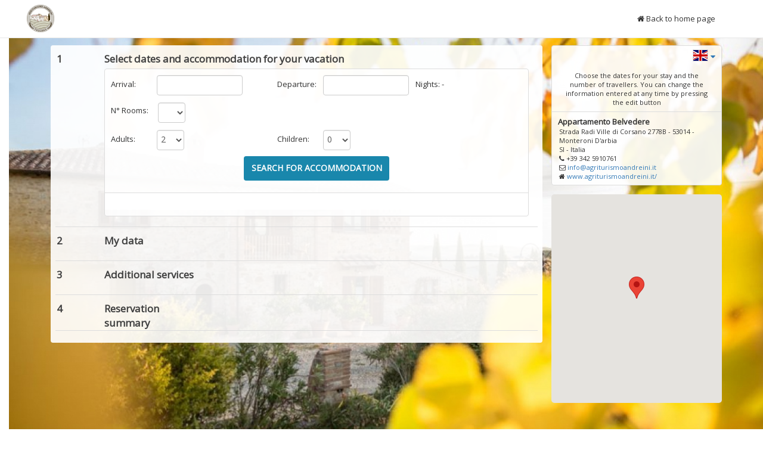

--- FILE ---
content_type: text/html; charset=UTF-8
request_url: https://my.xenion.it/agriturismoandreini/paginaprenotazione?lang=en&idstructure=1
body_size: 169693
content:
<!DOCTYPE html>
<html>   
<head>
    <meta charset="utf-8">
    <meta name="viewport" content="width=device-width, initial-scale=1">
    <title>Appartamento Belvedere</title>
    <meta name="description" content="">
    <meta name="author" content="studio">
    <meta name="robots" content="noindex">
    <meta name="googlebot" content="noindex">
    <link rel="shortcut icon" type="image/x-icon" href="pacifik/services/upload/5aac03fd804e0/cropped-Logo-Andreini-OK-2-LD.png">    
            
    <!-- CSS -->
    <link rel="stylesheet" href="pacifik/theme/modern/css/bootstrap.css">
    
    <link href='https://fonts.googleapis.com/css?family=Open+Sans:400,400italic' rel='stylesheet' type='text/css'>
    <link href='https://fonts.googleapis.com/css?family=Ubuntu:400,500,700' rel='stylesheet' type='text/css'>
    <link href="pacifik/client/lib/blueimp-gallery/css/blueimp-gallery.min.css" rel="stylesheet" type="text/css"/>
    <link href="pacifik/client/modules/easyModule/conquer/assets/plugins/font-awesome/css/font-awesome.min.css" rel="stylesheet" type="text/css"/>
    <!-- END CSS -->
    
    <!-- OTHER SCRIPT-->
    <script src="https://ajax.googleapis.com/ajax/libs/jquery/1.11.3/jquery.min.js"></script>
    <script src="https://maxcdn.bootstrapcdn.com/bootstrap/3.3.5/js/bootstrap.min.js"></script>
    <script src="pacifik/theme/modern/js/jquery.inview.min.js"></script>
    <script src="pacifik/theme/modern/js/jquery.animateNumber.min.js"></script>
    <script src="https://js.stripe.com/v3/" defer></script>
    <script src="https://ecomm.sella.it/pagam/javascript/axerve.js" defer></script>

    <!-- Angular -->
    <script src="pacifik/theme/modern/angular/angular.js" type="text/javascript"></script>
    <script src="pacifik/client/lib/angular/angular-sanitize.js" type="text/javascript"></script>
    <script src="pacifik/theme/modern/angular/angular-animate.js" type="text/javascript"></script>
    <script src="pacifik/client/lib/angular-translate/angular-translate.js" type="text/javascript"></script>
    <script src="pacifik/client/lib/angular/angular-credit-cards.js"></script>
    
    <script src="pacifik/theme/modern/app/696aeec66898d/cmsMain.js" type="text/javascript"></script>
    
    <script src="pacifik/client/lib/angularStrap/angular-strap.min.js" type="text/javascript"></script>
    <script src="pacifik/client/lib/angularStrap/angular-strap.tpl.min.js" type="text/javascript"></script>
    
    <script src="pacifik/client/lib/textarea-elastic/elastic.js" type="text/javascript"></script>
    
    <link rel="stylesheet" href="pacifik/theme/modern/css/696aeec66898d/custom.css">
    <link rel="stylesheet" href="pacifik/theme/modern/css/696aeec66898d/responsive.css">
    
    <script src="pacifik/services/translate.php?modulo=cms"></script>

    
    
    
                <link rel="stylesheet" href="my/sitoweb/plugins/carrello/css/696aeec66898d/custom.css">
                <script src="my/sitoweb/plugins/carrello/js/696aeec66898d/custom.js" type="text/javascript"></script>
    
                <link rel="stylesheet" href="my/sitoweb/plugins/paginaprenotazione/css/696aeec66898d/custom.css">
                <script src="my/sitoweb/plugins/paginaprenotazione/js/696aeec66898d/custom.js" type="text/javascript"></script>
    
                <link rel="stylesheet" href="my/sitoweb/plugins/paginaprenotazionev2/css/696aeec66898d/custom.css">
                <script src="my/sitoweb/plugins/paginaprenotazionev2/js/696aeec66898d/custom.js" type="text/javascript"></script>
    
                <link rel="stylesheet" href="my/sitoweb/plugins/paginaprenotazionev3/css/696aeec66898d/custom.css">
                <script src="my/sitoweb/plugins/paginaprenotazionev3/js/696aeec66898d/custom.js" type="text/javascript"></script>
    

    
                <link rel="stylesheet" href="pacifik/theme/plugins/paginaacquisto/css/696aeec66898d/custom.css">
                <script src="pacifik/theme/plugins/paginaacquisto/js/696aeec66898d/custom.js" type="text/javascript"></script>
    
                <link rel="stylesheet" href="pacifik/theme/plugins/shop/css/696aeec66898d/custom.css">
                <script src="pacifik/theme/plugins/shop/js/696aeec66898d/custom.js" type="text/javascript"></script>
    
    
<style></style>    
    
    <script>
        var __enableMenuTopAppearOnScroll = 0;
    
    </script>
    
</head>
<body ng-app="cmsMain" ng-controller="mainCtrl">
            
    <!-- begin blueimp-gallery -->
    <div id="blueimp-gallery" class="blueimp-gallery" style="z-index: 2100000;">
        <div class="slides"></div>
        <h3 class="title"></h3>
        <a class="prev">‹</a>
        <a class="next">›</a>
        <a class="close">×</a>
        <a class="play-pause"></a>
        <ol class="indicator"></ol>
    </div>    
    <!-- end blueimp-gallery -->
    
    <!-- Begin Back to top -->
    <div class="hidden-sm hidden-xs" id="back-top">
        <a id="top" href="#back-top" style="display: block;"></a>
    </div>
    <!-- End Back to top -->
    
    <div class="container-fluid">
        <!-- header -->
        <header id="header" class="row">
            <!-- menu -->
                <nav class="navbar navbar-default navbar-fixed-top white">
                    <!-- menu schermo piccolo -->
                    <div class="navbar-header">
    
                        <a class="scrolltoancora navbar-brand" href="http://www.agriturismoandreini.it/">
                            <img style='height: 46px;top: -13px;left: -20px;' alt='' src='pacifik/services/upload/5aac03f8d00db/cropped-Logo-Andreini-OK-2-LD.png'>                        </a>
                    </div>
                    <!-- menu schermo normale -->
                    <div class="collapse navbar-collapse">
                        <ul class="nav navbar-nav navbar-right" style="margin-right: 15px; text-align: center">
                            <li>  <a  target='_blank' ng-class="{activemenu: isActivemenu('/http://www.agriturismoandreini.it')}" class='scrolltoancora' href='http://www.agriturismoandreini.it'><i class="fa fa-home" aria-hidden="true"></i>&nbsp;<span ng-cloak>{{'cms.pagepren.general.Tornahomepage' | translate}}</span>  </a></li>                        </ul>
                    </div>
                </nav>
        </header>
        
        <main id="main" class="row">
        <!-- BEGIN CUSTOM SECTION -->
        
        <style></style><div id='' class='ancora'></div><!-- pagina prenotazione --><section class='pagina-prenotazione css22242e4da1' ng-controller='paginaprenotazione'>    
    <style>
        :root {
            --first-color: #1987AC;
            --second-color: #75B7CD;
            --third-color: #D5E9F0;
            --fourth-color: #EEF6F9;
            --fourth-color-00: #EEF6F900;
            --fourth-color-ff: #EEF6F9ff;
            --buttonhover-color: #115E78;
        }
    </style>
<div class='div-image-back' style='background-image: url("pacifik/services/upload/5b3df861bb662/alexkoch_agriturismo-andreini_outdoor-4-Copy2-1024x704.jpg");'></div>
<style>
</style>    

<div ng-show='getProtocolIsHttp()==true' style='background-color: #fff;position: absolute;margin: 17px;padding: 47px;font-size: 17px;' ng-cloak>
   This link not working in HTTP!!! Please move it to a secure protocol in HTTPS!
</div>

<div id='container-paginapren' ng-show='getProtocolIsHttp()!=true'>
    
    <div id="modalPrivacy" class="modal fade" role="dialog">
        <div class="modal-dialog">
            <div class="modal-content">
                <div class="modal-header">
                    <button type="button" class="close" data-dismiss="modal">&times;</button>
                    <h4 class="modal-title"></h4>
                </div>
                <div class="modal-body">
                    <p>Dear sir/madam,<br /><br />We hereby inform you that D.lgs. n. 196 of the 30th June 2003 ("Codice in materia di protezione dei dati personali") covers a person's rights regarding the handling of personal details.<br />Your details will be treated in accordance with the above regulation, in a correct and open manner, which protects your privacy and rights.<br /><br />Therefore, in compliance with article 13 of D.lgs n. 196/2003, we hereby provide you with the following information:<br /><br /><strong>1.</strong> The data supplied by you will be used to carry out a booking on the site http://www.agriturismoandreini.it/<br /><br /><strong>2.</strong> The data will be held within an electronic database.<br /><br /><strong>3.</strong> Inserting your details is obligatory, given that in their absence it is not possible to make a booking. The lack of such information prevents any furtherment of the contract.<br /><br /><strong>4.</strong> The data will be passed on exclusively to the recipients necessary for the completion of the booking contract (eg: the hotel). We may use third-party service providers to process your personal information on our behalf for the purposes specified above.<br /><br /><strong>5.</strong> The holder of the data is:<br />Appartamento Belvedere<br /><br /><strong>6.</strong> The person responsible for the data is:<br /><br /><br />Email:&nbsp;info@agriturismoandreini.it<br /><br /><strong>7.</strong> You can exercise your rights regarding the holder of the data at any point, as per article 7 of D.lgs. n. 196, which for your convenience is reproduced in whole below:<br /><br /><strong>Decreto Legislativo n.196/2003<br />Article 7 - Right of access to personal information and other rights.</strong><br /><br /><strong>1.</strong> The person concerned has the right to obtain the confirmation of the existence or not of personal details which concern them, even if not yet registered, including their communication in an intelligible form.<br /><br /><strong>2.</strong> The person concerned has the right to obtain information on:<br /><br />a) the origin of the personal details.<br />b) how these details are used.<br />c) the working of the electronic system which manages the data.<br />d) the identity of the holder, the person in charge and the assigned representative as per article 5, comma 2.<br />e) the recipients or categories of recipients to whom the personal details can be communicated or those who can find out about them.<br /><br /><strong>3.</strong> The person concerned has the right to obtain:<br /><br />a) the updating, rectifying, and, as applicable, the integration of the data.<br />b) the cancellation, transformation into an anonymous form, or the blocking of data used in violation of the law. This also includes any details which have been passed on but which weren't necessary for the working of the system.<br />c) the declaration that the acts covered in letters a) and b), as well as their content, are communicated to the parties to whom the personal details are passed on, apart from in cases where such fulfillment proves to be impossible or would require the use of means overtly disporportionate to the protected right.<br /><br /><strong>4.</strong> The person concerned has the right to object, in whole or in part:<br /><br />a) to the use of the personal details which concern him, with legitimate reason which concerns the purpose of their initial collection;<br />b) to the use of personal details which concern him with the aim of sending publicity or direct sales material either for the fulfilment of market research or commercial communication.</p>                </div>
                <div class="modal-footer">
                    <button type="button" class="btn btn-default" data-dismiss="modal">Close</button>
                </div>
            </div>
        </div>
    </div>

    <div ng-if="statoPagina=='PREVSCADUTO'" class='container' ng-cloak>
        <div class="col-md-12">
            <div id="preventivoscaduto">
                {{'cms.pagepren.preventivoscaduto' | mytranslate}}

                <div class="contatti">
                    <p style='font-style: italic;font-weight: 600;'>{{'cms.pagepren.contattaciperaverealtreinformazioni' | mytranslate}}:</p>
                    <p>Strada Radi Ville di Corsano 2778B - 53014 - Monteroni D'arbia</p>
                    <p>SI - Italia</p>
                    <p><i class="fa fa-phone" aria-hidden="true"></i>&nbsp;+39 342 5910761</p>                    <p><i class="fa fa-envelope-o" aria-hidden="true"></i>&nbsp;<a href="mailto:info@agriturismoandreini.it" target="_blank">info@agriturismoandreini.it</a></p>
                    <p><i class="fa fa-home" aria-hidden="true"></i>&nbsp;<a href="http://www.agriturismoandreini.it/" target="_blank">www.agriturismoandreini.it/</a></p>
                </div>

            </div>

        </div>        
    </div>
    
    <div ng-if="statoPagina=='PAGINAPREN'" class='container' ng-cloak>

        <div class="row" ng-class="{'mobile-hide-paginapren':showPageDetail==true}"> 
            <div class="col-md-9">
                <div class="visible-xs visible-sm boxriepilogoLaterale">
                    <div id="boxriepilogo" style="width: 100%" >
                        <div class="col-md-12 padding-L-medium padding-R-medium" style="height: 28px;">
                            <div class="dropdown pull-right">
                              <a href="#" class="dropdown-toggle" data-toggle="dropdown" role="button" aria-haspopup="true" aria-expanded="false"><img style="border:1px #e0e0e0 solid;" height="20px" ng-src="pacifik/client/modules/common/img/flags/{{prenotazione.language}}.svg" ng-cloak><i style="margin-left: 4px;" class="fa fa-sort-desc" aria-hidden="true"></i></a>
                              <ul class="dropdown-menu">
                                  <li ng-repeat="language in languages">
                                      <a ng-click="changelanguage(language.Sigla)" href="#">
                                          <img style="border:1px #e0e0e0 solid;" height="20px" ng-src="pacifik/client/modules/common/img/flags/{{language.Sigla}}.svg" ng-cloak> {{language.Descrizione}}
                                      </a>
                                  </li>
                              </ul>
                            </div>
                        </div>

                        <div class="col-md-12 linegrey" ></div>

                        <div class='topbarhotel'>
                            <div class="col-md-12 padding-L-medium padding-R-medium title">
                                Appartamento Belvedere                            </div>
                            <div class="col-md-12 padding-L-medium padding-R-medium address">
                                <p>Strada Radi Ville di Corsano 2778B - 53014 - Monteroni D'arbia</p>
                                <p>SI - Italia</p>
                                <p><i class="fa fa-phone" aria-hidden="true"></i>&nbsp;+39 342 5910761</p>                                      
                                  
                                <p><i class="fa fa-envelope-o" aria-hidden="true"></i>&nbsp;<a href="mailto:info@agriturismoandreini.it" target="_blank">info@agriturismoandreini.it</a></p>
                                <p><i class="fa fa-home" aria-hidden="true"></i>&nbsp;<a href="http://www.agriturismoandreini.it/" target="_blank">www.agriturismoandreini.it/</a></p>
                            </div>
                        </div>
                    </div>
                </div>

                <div id="sezioniprenotazione"  >
                    
                    <!--------------------------------------------------------------------------->
                    <!--------------------------------------------------------------------------->
                    <div id='ancoraStep1' class='col-md-12' ></div><div ng-show='prenotazione.step==1'>    <div class='col-md-1 numbersezione title_sezione hidden-xs hidden-sm padding-L-very-small padding-R-very-small' >1</div>    <div class='col-md-10' >        <div class='row '>            <div class='title_sezione'>                <span class='visible-xs visible-sm'>1 {{labels.title1 | mytranslate}}</span>                <span class='hidden-xs hidden-sm'>{{labels.title1 | mytranslate}}</span>            </div>        </div>    </div></div><div ng-show='prenotazione.step!=1'>    <div class='col-md-1 numbersezione title_sezione hidden-xs hidden-sm padding-L-very-small padding-R-very-small' >1</div>    <div class='col-md-3' >        <div class='row '>            <div class='title_sezione'>                <span class='visible-xs visible-sm'>1 {{labels.title1 | mytranslate}}</span>                <span class='hidden-xs hidden-sm'>{{labels.title1 | mytranslate}}</span>            </div>        </div>    </div>    <div class='col-md-5 boxsummary' compile-html='prenotazione.summary1' >    </div>    <div ng-show='steps[1].actionModifica!=undefined && testShowModifica(1)==true' ng-click='steps[1].actionModifica(1)' class='col-md-3 btnModifica' >        <div class='hidden-xs hidden-sm pull-right'>{{steps[1].labelModifica | mytranslate}}</div>        <div class='visible-xs visible-sm'>{{steps[1].labelModifica | mytranslate}}</div>    </div></div>                    <div ng-show="prenotazione.step==1">
                        <div class="col-md-1"></div>
                        <div class="col-md-11" >
                            <div class="row">
                                <div class='boxeditsezione'>
                                    <div class="boxmigliortariffacontenitore" ng-show="prenotazione.possibilita.length>0">
                                        <div class="boxmigliortariffa" >
                                            <div class="corner1">
                                                <div class="row1">{{'cms.pagepren.messmigliortariffa' | mytranslate}}</div>
                                                <div class="row2">{{'cms.pagepren.messgarantita' | mytranslate}}</div>
                                            </div>
                                            <div class="corner2">
                                                <div class="row1" ng-bind-html="'cms.pagepren.messprezzobasso' | mytranslate"></div>
                                                <div class="row2" ng-if="prenotazione.prezzopiubasso!=10000000">{{prenotazione.prezzopiubasso | mycurrency}}</div>
                                                <div class="row3" ng-if="1==0 && prenotazione.prezzopiubasso!=10000000" ng-bind-html="'cms.pagepren.messquisotto' | mytranslate"></div>
                                                <div class="row4" ng-if="1==0 && prenotazione.prezzopiubasso==10000000" ng-bind-html="'cms.pagepren.messquisotto' | mytranslate"></div>
                                            </div>
                                            <div class="corner3">
                                                <div class="corner3messaggio">
                                                    {{'cms.pagepren.messprenotando' | mytranslate}}:
                                                </div>
                                                <p>&nbsp;</p>
<ul style="font-size: 14px;">
<li class="ng-binding">always book at the best price</li>
</ul>                                            </div>
                                            
                                            <div class="corner1-small">
                                                {{'cms.pagepren.messmigliortariffa' | mytranslate}}&nbsp;{{'cms.pagepren.messgarantita' | mytranslate}}
                                            </div>
                                            
                                            <div class="corner2-small">
                                                <div class="row1">
                                                    <div class="row1_1" ng-bind-html="'cms.pagepren.messprezzobasso.small' | mytranslate"></div>
                                                </div>
                                                <div class="row2">
                                                    <div class="row2_1" ng-if="prenotazione.prezzopiubasso!=10000000">{{prenotazione.prezzopiubasso | mycurrency}}</div>
                                                    <div class="row2_2" ng-if="prenotazione.prezzopiubasso!=10000000" ng-bind-html="'cms.pagepren.messquisotto' | mytranslate"></div>
                                                </div>
                                            </div>
                                            
                                            <div class="corner3-small">
                                                <div style="font-size: 13px;font-weight: 600;padding-top: 6px;padding-bottom: 2px">
                                                    {{'cms.pagepren.messprenotando' | mytranslate}}:
                                                </div>
                                                <p>&nbsp;</p>
<ul style="font-size: 14px;">
<li class="ng-binding">always book at the best price</li>
</ul>                                            </div>
                                            
                                        </div>
                                        <div class="clearfix padding-bottom-small"></div>
                                    </div>
                                    
                                    <div class="col-md-1 form-label form-label-min-width">{{'cms.pagepren.StepDate.arrivo' | mytranslate}}:</div>
                                    <div class="col-md-3 form-field-max-width no-padding-LR">
                                        <input ng-show="prenotazione.Idpreventivo==0" autocomplete="off" type="text" class="form-control form-control-date" ng-change="resetDisponibilita();changeDate()" ng-model="prenotazione.dataDa" data-disabled-dates="isDateDisabled('CI')" name="date" bs-datepicker>
                                        <input ng-show="prenotazione.Idpreventivo!=0" autocomplete="off" type="text" class="form-control form-control-date" ng-change="resetDisponibilita();changeDate()" ng-model="prenotazione.dataDaStr" name="date" ng-readonly='true'>
                                    </div>

                                    <div class="col-md-1"></div>
                                    <div class="col-md-1 form-label form-label-min-width">{{'cms.pagepren.StepDate.partenza' | mytranslate}}:</div>
                                    <div class="col-md-3 form-field-max-width no-padding-LR">
                                        <input ng-show="prenotazione.Idpreventivo==0" autocomplete="off" type="text" class="form-control form-control-date" ng-change="resetDisponibilita();changeDate()" ng-model="prenotazione.dataAl" data-disabled-dates="isDateDisabled('CO')" xxxdata-trigger="click"  name="date" bs-datepicker>
                                        <input ng-show="prenotazione.Idpreventivo!=0" autocomplete="off" type="text" class="form-control form-control-date" ng-change="resetDisponibilita();changeDate()" ng-model="prenotazione.dataAlStr" name="date" ng-readonly='true'>
                                    </div>
                                    <div style='margin-left: 6px; width: 79px;' class="col-md-2 form-label padding-L-small">{{'cms.pagepren.StepDate.notti' | mytranslate}}: {{getNumNotti(prenotazione)}}</div>
                                    
                                    <div class="rigaNalloggi">
                                        
                                        <div ng-show="prenotazione.Idpreventivo==0" class="clearfix padding-bottom-small"></div>
                                        <div ng-show="prenotazione.Idpreventivo==0" class="col-md-1 form-label form-label-min-width">{{'cms.pagepren.StepDate.Nalloggi' | mytranslate}}:</div>
                                        <div ng-show="prenotazione.Idpreventivo==0" class="col-md-10 no-padding-LR">
                                            <table cellspaging="0" cellpadding="0"><tr><td>
                                                    <select ng-change="resetDisponibilita();removeARoom();addARoom(10)" ng-model="prenotazione.numAlloggi" class="form-control">
                                                        
                                                    </select>
                                                <td ng-show="prenotazione.numAlloggi==1 && showArroNAlloggi==1" class="arrowRed" style="{{arroNAlloggiStyle}}"><img style="width: 65px" src="my/sitoweb/plugins/paginaprenotazione/img/red-arrow-md.png">
                                            </table>
                                        </div>

                                        <div ng-if="prenotazione.numAlloggi>1">
                                            <div class="clearfix padding-bottom-small"></div>
                                            <div class="col-md-12 no-padding-LR mess-num-alloggi" style="padding-top: 22px;">
                                                <table style="height: 32px;" cellspaging="0" cellpadding="0"><tr><td>
                                                        <b>{{'cms.pagepren.StepDate.quantialloggicontiene' | mytranslate}} {{getCurrAlloggio()}} ?</b>
                                                    <td ng-show="showArroNAlloggi==1" class="arrowRed" style="{{arroNAlloggiStyle}}"><img style="width: 65px" src="my/sitoweb/plugins/paginaprenotazione/img/red-arrow-md.png">
                                                </table>
                                            </div>
                                        </div>
                                    </div>                                    
                                    
                                    <div class="clearfix padding-bottom-small"></div>

                                    <div class="col-md-1 form-label form-label-min-width">{{'cms.pagepren.StepDate.adulti' | mytranslate}}:</div>
                                    <div class="col-md-3 form-field-max-width no-padding-LR">
                                        <select ng-change="resetDisponibilita();changeDate()" ng-model="prenotazione.numAdulti" class="form-control" ng-disabled="prenotazione.Idpreventivo!=0" ng-readonly="prenotazione.Idpreventivo!=0">
                                            
                                            <option value='1'>1</option>
                                            
                                            <option value='2'>2</option>
                                            
                                            <option value='3'>3</option>
                                            
                                            <option value='4'>4</option>
                                            
                                            <option value='5'>5</option>
                                            
                                            <option value='6'>6</option>
                                            
                                            <option value='7'>7</option>
                                            
                                            <option value='8'>8</option>
                                            
                                            <option value='9'>9</option>
                                            
                                            <option value='10'>10</option>
                                            
                                            <option value='11'>11</option>
                                            
                                            <option value='12'>12</option>
                                            
                                            <option value='13'>13</option>
                                            
                                            <option value='14'>14</option>
                                            
                                            <option value='15'>15</option>
                                            
                                            <option value='16'>16</option>
                                            
                                            <option value='17'>17</option>
                                            
                                            <option value='18'>18</option>
                                            
                                            <option value='19'>19</option>
                                            
                                            <option value='20'>20</option>
                                                                                </select>
                                    </div>
                                    
                                                                            <div class="col-md-1"></div>
                                        <div class="col-md-1 form-label form-label-min-width">{{'cms.pagepren.StepDate.bambini' | mytranslate}}:</div>
                                        <div class="col-md-1 no-padding-LR">
                                            <select ng-change="resetDisponibilita();changeDate()" ng-model="prenotazione.numBambini" class="form-control" ng-disabled="prenotazione.Idpreventivo!=0"  ng-readonly="prenotazione.Idpreventivo!=0">
                                                
                                                <option value='0'>0</option>
                                                
                                                <option value='1'>1</option>
                                                
                                                <option value='2'>2</option>
                                                
                                                <option value='3'>3</option>
                                                
                                                <option value='4'>4</option>
                                                
                                                <option value='5'>5</option>
                                                
                                                <option value='6'>6</option>
                                                
                                                <option value='7'>7</option>
                                                
                                                <option value='8'>8</option>
                                                
                                                <option value='9'>9</option>
                                                
                                                <option value='10'>10</option>
                                                
                                                <option value='11'>11</option>
                                                
                                                <option value='12'>12</option>
                                                
                                                <option value='13'>13</option>
                                                
                                                <option value='14'>14</option>
                                                
                                                <option value='15'>15</option>
                                                                                        </select>
                                        </div>
                                    
                                    <div ng-show="prenotazione.numBambini>0">
                                        <div class="col-md-2 form-label form-label-etabambini">{{'cms.pagepren.StepDate.etabambini' | mytranslate}}:</div>

                                        <div class="col-md-1 no-padding-LR">
                                            <select ng-change="resetDisponibilita();changeDate()" ng-model="prenotazione.etaBambini[0]" class="form-control" ng-disabled="prenotazione.Idpreventivo!=0"  ng-readonly="prenotazione.Idpreventivo!=0">
                                                    
                                                    <option value='0'>0</option>
                                                    
                                                    <option value='1'>1</option>
                                                    
                                                    <option value='2'>2</option>
                                                    
                                                    <option value='3'>3</option>
                                                    
                                                    <option value='4'>4</option>
                                                    
                                                    <option value='5'>5</option>
                                                    
                                                    <option value='6'>6</option>
                                                    
                                                    <option value='7'>7</option>
                                                    
                                                    <option value='8'>8</option>
                                                    
                                                    <option value='9'>9</option>
                                                    
                                                    <option value='10'>10</option>
                                                    
                                                    <option value='11'>11</option>
                                                    
                                                    <option value='12'>12</option>
                                                    
                                                    <option value='13'>13</option>
                                                    
                                                    <option value='14'>14</option>
                                                                                            </select>
                                        </div>

                                        <div ng-repeat="prgr in range(1,((prenotazione.numBambini*1)))">
                                            <div class="clearfix padding-bottom-very-small"></div>

                                            <div class="hidden-sm hidden-xs col-md-1 form-label form-label-min-width"></div>
                                            <div class="hidden-sm hidden-xs col-md-3 form-field-max-width no-padding-LR"></div>
                                            <div class="hidden-sm hidden-xs col-md-1"></div>
                                            <div class="hidden-sm hidden-xs col-md-1 form-label form-label-min-width"></div>
                                            <div class="hidden-sm hidden-xs col-md-1 no-padding-LR"></div>
                                            <div class="hidden-sm hidden-xs col-md-2 form-label"></div>

                                            <div class="col-md-1 no-padding-LR">
                                                <select ng-change="resetDisponibilita();changeDate()" ng-model="prenotazione.etaBambini[prgr]" class="form-control" ng-disabled="prenotazione.Idpreventivo!=0" ng-readonly="prenotazione.Idpreventivo!=0">
                                                        
                                                        <option value='0'>0</option>
                                                        
                                                        <option value='1'>1</option>
                                                        
                                                        <option value='2'>2</option>
                                                        
                                                        <option value='3'>3</option>
                                                        
                                                        <option value='4'>4</option>
                                                        
                                                        <option value='5'>5</option>
                                                        
                                                        <option value='6'>6</option>
                                                        
                                                        <option value='7'>7</option>
                                                        
                                                        <option value='8'>8</option>
                                                        
                                                        <option value='9'>9</option>
                                                        
                                                        <option value='10'>10</option>
                                                        
                                                        <option value='11'>11</option>
                                                        
                                                        <option value='12'>12</option>
                                                        
                                                        <option value='13'>13</option>
                                                        
                                                        <option value='14'>14</option>
                                                                                                    </select>
                                            </div>
                                        </div>
                                    </div>

                                    <div ng-show="arrMacrotipologieall.length>1 && prenotazione.Idpreventivo==0" class="rigaMacrotipologiaall">
                                        <div class="clearfix padding-bottom-small"></div>

                                        <div class="col-md-1 form-label form-label-min-width">{{'cms.pagepren.StepDate.tipologiashort' | mytranslate}}:</div>
                                        <div class="col-md-3 no-padding-LR">
                                            <select ng-change="resetDisponibilita();changeDate()" ng-model="prenotazione.idmacrotipologiaall" class="form-control">
                                                <option value="0">{{'cms.pagepren.StepDate.tutti' | mytranslate}}</option>
                                                <option ng-repeat="item in arrMacrotipologieall" value="{{item.Idmacrotipologiaall}}">{{strlang(item.Descrizione)}}</option>
                                            </select>
                                        </div>
                                    </div>
                                        
                                    <div ng-show="prenotazione.Idpreventivo==0" class="clearfix padding-bottom-small"></div>
                                    <div ng-show="prenotazione.Idpreventivo==0" class="col-md-12 no-padding-LR">
                                        <div id="btnCercaAlloggi" class="btn btn-success btn-cerca-alloggio btn-callToAction" ng-click="ricercaDisponibilita(); dataLayer.push({event: 'cta_click',id: 'btnCercaAlloggi'});" >
                                            {{'cms.pagepren.StepDate.cercaunalloggio' | mytranslate | uppercase }}
                                        </div>
                                    </div>
                                
                                    <div class="clearfix padding-bottom-small"></div>
                                    
                                    <div class="clearfix"></div>
                                    <div class="boxpulsante" ng-show="prenotazione.errorMsg" ng-bind-html="prenotazione.errorMsg"></div>

                                    <div class="boxpulsante" ng-show="$root.serverBusy==false && prenotazione.dateOK==true && prenotazione.disponibilitaMsg && prenotazione.errorMsg==undefined" >
                                        <div ng-show="prenotazione.cartrows.length==0" class="ricercavuota">

                                           
                                            <div ng-bind-html="'cms.pagepren.StepDate.Mess2' | mytranslate"></div>
                                           

                                            <div>
                                                <div class="col-md-12 padding-L-medium padding-R-medium title">
                                                    Appartamento Belvedere                                                </div>
                                                <div class="col-md-12 padding-L-medium padding-R-medium address">
                                                <p><i class="fa fa-phone" aria-hidden="true"></i>&nbsp;+39 342 5910761</p>                                                   
                                                    <p><i class="fa fa-envelope-o" aria-hidden="true"></i>&nbsp;<a href="mailto:info@agriturismoandreini.it" target="_blank">info@agriturismoandreini.it</a></p>
                                                    <p><i class="fa fa-home" aria-hidden="true"></i>&nbsp;<a href="http://www.agriturismoandreini.it/" target="_blank">www.agriturismoandreini.it/</a></p>
                                                </div>
                                            </div>
                                        </div>
                                        <div ng-show="prenotazione.cartrows.length>0">
                                            <div>
                                                <b>{{'cms.pagepren.StepDate.Mess3' | mytranslate}}</b>
                                            </div>
                                        </div>
                                    </div>

                                    <div id="boxaltrepossibilita" class="boxaltrepossibilita row" ng-show="prenotazione.errorMsg==undefined">
                                        <div class="row" ng-show="prenotazione.possibilita.length>0 && prenotazione.numAlloggi==1">
                                            <div class="col-md-12 mess-num-alloggi" ng-bind-html="messCameraNonDisponibile">
                                            </div>
                                        </div>

                                        <div class="row" ng-show="prenotazione.possibilita.length>0 && prenotazione.numAlloggi>1">
                                            <div class="col-md-12 mess-num-alloggi" style="padding-top: 10px;" xxng-bind-html="messCameraNonDisponibile">
                                                {{'cms.pagepren.StepDate.SelezionaAlloggio' | mytranslate}} {{getCurrAlloggio()}}:
                                            </div>
                                        </div>
                                        
                                        <div class="clearfix padding-bottom-small"></div>
                                        
                                        <div style="padding-bottom:0px" ng-repeat="itemExt in prenotazione.possibilita" ng-if="getMostraInAltreSoluzioni(itemExt)==true">
                                            <div class="row itembox">
                                                <div style='cursor:pointer' ng-click="openDetailsRoom(itemExt, null)" class="col-md-3 no-padding-LR">
                                                    <div class="imagecontainer" ng-class="{imagecontaineropened:(itemExt.mostraDettagli==1)}">
                                                        <img class="img-responsive" ng-src='pacifik/services/{{itemExt.immagine}}'>
                                                        <div class="imageicon">
                                                            <i class="fa fa-search"></i>
                                                        </div>
                                                    </div>
                                                    
                                                    <div class="padding-bottom-small"></div>
                                                </div>
                                                <div class="col-md-9 no-padding-R padding-L-medium mobile-no-padding-L">
                                                    <div class="col-md-9 no-padding-R no-padding-L">
                                                        <div class="title padding-R-medium">{{strlang(itemExt.Name)}}</div>
                                                        
                                                        <div class="descr padding-R-medium" ng-bind-html="itemExt.Descrizionebreve"></div>
                                                        
                                                        <div ng-show="itemExt.Confletti.length>0" class="descrizioneconfletto">
                                                            <div><b>{{'cms.pagepren.general.CompostoDa' | mytranslate}}:</b></div>
                                                            <div class="descrizioneconflettoRow" ng-repeat="confletto in itemExt.ConflettiUsati" >
                                                                <span ng-bind-html="getLabelConfletto(confletto)" ></span>
                                                            </div>
                                                        </div>
                                                        
                                                    </div>

                                                    <div class="col-md-3 no-padding-R no-padding-L">
                                                        <div ng-show="itemExt.mostraApartireda==1 && getFirstPrice(itemExt.Condizionivend, itemExt['MaxPersonExceeded'])!='-'">
                                                            <div class="pull-right apartireda">{{'cms.pagepren.general.Apartireda' | mytranslate}}</div>
                                                            <div class="clearfix"></div>
                                                            <div class="pull-right pricetop"><table><tr><td nowrap ng-bind-html="getFirstPrice(itemExt.Condizionivend, itemExt['MaxPersonExceeded']) | mycurrency3 | trusted"></table></div>
                                                            <div class="clearfix"></div>
                                                            
                                                            <div class="pull-right pricenightstop">{{getLabelNotti(getNumNotti(prenotazione))}}</div>

                                                            <div ng-show="itemExt.Confletti.length>0" class="numeromassimopersone pull-right">
                                                                <div>
                                                                    <i ng-show="itemExt.MaxPostiLetto<=4" ng-repeat="prgr in range(0,((itemExt.MaxPostiLetto*1)))" style="padding-right: 2px;font-size: 15px;"class="fa fa-male" aria-hidden="true"></i>
                                                                    <span ng-show="itemExt.MaxPostiLetto>4"><i style="padding-right: 2px;font-size: 15px;"class="fa fa-male" aria-hidden="true"></i><b>x {{itemExt.MaxPostiLetto}}</b></span>
                                                                </div>
                                                            </div>

                                                            <div class="clearfix" style="margin-bottom: 29px;"></div>
                                                            <div id="btnApriDettaglio" ng-show="itemExt.mostraDettagli!=1" class="pull-right btn btn-primary btn-callToAction btn-callToAction-ApriDettaglio" 
                                                                 ng-click="showDetails(itemExt,1); dataLayer.push({event: 'cta_click',id: 'btnApriDettaglio'});">
                                                                 {{'cms.pagepren.general.btn.Dettagli2' | mytranslate}} 
                                                                <div class='arrowOnBtn'>
                                                                    <i class="fa fa-chevron-down" aria-hidden="true"></i>
                                                                </div>
                                                            </div>
                                                            <div ng-show="itemExt.mostraDettagli==1" class="pull-right btn btn-primary btn-callToAction btn-callToAction-ChiudiDettaglio" 
                                                                 ng-click="showDetails(itemExt,undefined)">
                                                                 {{'cms.pagepren.general.btn.Chiudi' | mytranslate}} 
                                                                <div class='arrowOnBtn'>
                                                                    <i class="fa fa-chevron-up" aria-hidden="true"></i>
                                                                </div>
                                                            </div>
                                                        </div>
                                                    </div>
                                                    
                                                    <div class="clearfix" style="margin-bottom: 8px;"></div>
                                                    
                                                    <div class="col-md-12 no-padding-R no-padding-L" ng-class="{condizionivenditahide:(itemExt.mostraDettagli!=1), condizionivenditavisible:(itemExt.mostraDettagli==1)}">
                                                        <div class="clearfiriepilogoprenx padding-bottom-small"></div>
                                                    
                                                        <div ng-show="item['Nascondi']==0" class='rowcondvendita' ng-class="{rowcondvenditaactive:item['ok']==1}" ng-repeat="item in itemExt.Condizionivend">
                                                            <div ng-show="item['Ok']==1 && itemExt['MaxPersonExceeded']!=1">
                                                                <div class="col-sm-8 col-md-8 padding-L-small" style='margin-bottom: 9px;'>
                                                                    <div class="condvendita" ng-class="{condvenditacorta:item.showAllDescription!=1}">
                                                                        <div ng-show="item.Labelofferta!=undefined && item.Labelofferta!=''" class="labeloffertaBox">
                                                                            <table><tr>
                                                                                    <td><img style="height: 22px;margin-right: -3px;" 
                                                                                             src="my/sitoweb/plugins/paginaprenotazione/img/offerta.png">    
                                                                                <td class="labelofferta">{{item.Labelofferta}}
                                                                            </table>
                                                                        </div>
                                                                        <div class="condvenditatitle">{{item.Nomecondvendita}}</div>
                                                                        <div id="Descrcondvendita_A_{{itemExt.Idroomtype}}_{{item.Idcondizionevendita}}" ng-bind-html="item.Descrcondvendita"></div>
                                                                    </div>
                                                                    <div ng-show="getShowDescrcondvendita('A', itemExt.Idroomtype, item.Idcondizionevendita) && item.showAllDescription!=1" class="descriptionombra"></div>
                                                                    <div ng-show="getShowDescrcondvendita('A', itemExt.Idroomtype, item.Idcondizionevendita)">
                                                                        <div ng-click="showDescrcondvendita(item)" ng-show="item.showAllDescription!=1" class="descriptionmore"><i class="fa fa-chevron-down" aria-hidden="true"></i></div>
                                                                        <div ng-click="showDescrcondvendita(item)" ng-show="item.showAllDescription==1" class="descriptionmore"><i class="fa fa fa-chevron-up" aria-hidden="true"></i></div>
                                                                    </div>
                                                                </div>

                                                                <div class="col-sm-4 col-md-4 padding-R-small" style='margin-bottom: 9px;'>
                                                                    <div class="pull-right price"><table><tr><td ng-show="item.PrezzoIntero!=null && item.PrezzoIntero>item.PrezzoTot" nowrap><div class="pricescontato">&nbsp;<span ng-bind-html="item.PrezzoIntero | mycurrency3 | trusted"></span>&nbsp;</div>
                                                                                                             <td nowrap ng-bind-html="item.PrezzoTot | mycurrency3 | trusted"></table></div>
                                                                    <div class="clearfix"></div>
                                                                    <div class="pull-right pricenights">{{getLabelNotti(getNumNottiRow(item))}}</div>

                                                                    <div ng-show="itemExt.Confletti.length>0" class="numeromassimopersonedett pull-right">
                                                                        <div>
                                                                            <i ng-show="itemExt.MaxPostiLetto<=4" ng-repeat="prgr in range(0,((itemExt.MaxPostiLetto*1)))" style="padding-right: 2px;font-size: 15px;"class="fa fa-male" aria-hidden="true"></i>
                                                                            <span ng-show="itemExt.MaxPostiLetto>4"><i style="padding-right: 2px;font-size: 15px;"class="fa fa-male" aria-hidden="true"></i><b>x {{itemExt.MaxPostiLetto}}</b></span>
                                                                        </div>
                                                                    </div>

                                                                    <div class="clearfix" style="margin-bottom:18px"></div>

                                                                                                                                            <div id="btnAggiungiAlloggio" class="pull-right btn btn-primary btnscegli btn-callToAction btn-callToAction-Prenota" 
                                                                             ng-click="addToCart(item); dataLayer.push({event: 'cta_click',id: 'btnAggiungiAlloggio'});">
                                                                            {{'cms.pagepren.general.btn.Prenota' | mytranslate | uppercase}} 
                                                                            <div class='arrowOnBtn'>
                                                                                <i class="fa fa-chevron-right" aria-hidden="true"></i>
                                                                            </div>
                                                                        </div>
                                                                    
                                                                                                                                    </div>
                                                            </div>
                                                            
                                                            <div class='padding-R-small' ng-show="item['Ok']==0 || itemExt['MaxPersonExceeded']==1">
                                                                <div class="col-sm-7 col-md-7 padding-L-small" style='margin-bottom: 9px;'>
                                                                    <div class="condvendita" ng-class="{condvenditacorta:item.showAllDescription!=1}">
                                                                        <div ng-show="item.Labelofferta!=undefined && item.Labelofferta!=''" class="labeloffertaBox">
                                                                            <table><tr>
                                                                                    <td><img style="height: 22px;margin-right: -3px;" 
                                                                                             src="my/sitoweb/plugins/paginaprenotazione/img/offerta.png">    
                                                                                <td class="labelofferta">{{item.Labelofferta}}
                                                                            </table>
                                                                        </div>
                                                                        <div class="condvenditatitle">{{item.Nomecondvendita}}</div>
                                                                        <div id="Descrcondvendita_B_{{itemExt.Idroomtype}}_{{item.Idcondizionevendita}}" ng-bind-html="item.Descrcondvendita"></div>
                                                                    </div>
                                                                    <div ng-show="getShowDescrcondvendita('B', itemExt.Idroomtype, item.Idcondizionevendita) && item.showAllDescription!=1" class="descriptionombra"></div>
                                                                    <div ng-show="getShowDescrcondvendita('B', itemExt.Idroomtype, item.Idcondizionevendita)">
                                                                        <div ng-click="showDescrcondvendita(item)" ng-show="item.showAllDescription!=1" class="descriptionmore"><i class="fa fa fa-chevron-down" aria-hidden="true"></i></div>
                                                                        <div ng-click="showDescrcondvendita(item)" ng-show="item.showAllDescription==1" class="descriptionmore"><i class="fa fa fa-chevron-up" aria-hidden="true"></i></div>
                                                                    </div>
                                                                </div>
                                                                
                                                                <div ng-show="item['Ok']==0 && itemExt['MaxPersonExceeded']!=1" class="col-sm-5 col-md-5 padding-R-small">
                                                                    <div style="height:4px"></div>
                                                                    <div class="clearfix"></div>
                                                                    <div class="rowcondvendita-messKO pull-right">{{getRoomMessKo(item['MessKO'])}}</div>
                                                                </div>
                                                                
                                                                <div ng-show="itemExt['MaxPersonExceeded']==1" class="col-sm-5 col-md-5 padding-R-small">
                                                                    <div class="rowcondvendita-messKO pull-right ng-binding">
                                                                        {{'cms.pagepren.general.Superatemaxpersone' | mytranslate}}
                                                                    </div>
                                                                    <div class="pull-right btn btn-primary btn-callToAction" 
                                                                         style="white-space: unset;"
                                                                         ng-click="addARoom();">
                                                                        {{'cms.pagepren.general.btn.Aggiungiunalloggio' | mytranslate}} 
                                                                    </div>
                                                                </div>
                                                                
                                                            </div>
                                                            <div class="clearfix"></div>
                                                        </div>
                                                    </div>

                                                </div>
                                            </div>
                                        </div>
                                        
                                                                                
                                    </div>

                                    <div ng-show="prenotazione.cartrows.length>0 && prenotazione.errorMsg==undefined">
                                        <div class="clearfix padding-bottom-small"></div>
                                        <div class="boxpulsante">
                                            <div id="btnProcediSenzaAggiungere" ng-click="addToCart(); dataLayer.push({event: 'cta_click',id: 'btnProcediSenzaAggiungere'});" class="btn btn-primary pull-right btn-callToAction">
                                                {{steps[prenotazione.step].callToActionMsg()}}
                                                <div class='arrowOnBtn'><i class="fa fa-chevron-right" aria-hidden="true"></i></div>
                                            </div>
                                        </div>
                                    </div>

                                    <div class="clearfix padding-bottom-small" ng-show="prenotazione.errorMsg==undefined"></div>

                                </div>
                            </div>
                        </div>
                    </div>
                    <div class="col-md-12 linegrey" ></div>

                    <!--------------------------------------------------------------------------->
                    <!--------------------------------------------------------------------------->
                    <div class="clearfix"></div>
                    <div id='ancoraStep2' class='col-md-12' ></div><div ng-show='prenotazione.step==2'>    <div class='col-md-1 numbersezione title_sezione hidden-xs hidden-sm padding-L-very-small padding-R-very-small' >2</div>    <div class='col-md-10' >        <div class='row '>            <div class='title_sezione'>                <span class='visible-xs visible-sm'>2 {{labels.title2 | mytranslate}}</span>                <span class='hidden-xs hidden-sm'>{{labels.title2 | mytranslate}}</span>            </div>        </div>    </div></div><div ng-show='prenotazione.step!=2'>    <div class='col-md-1 numbersezione title_sezione hidden-xs hidden-sm padding-L-very-small padding-R-very-small' >2</div>    <div class='col-md-3' >        <div class='row '>            <div class='title_sezione'>                <span class='visible-xs visible-sm'>2 {{labels.title2 | mytranslate}}</span>                <span class='hidden-xs hidden-sm'>{{labels.title2 | mytranslate}}</span>            </div>        </div>    </div>    <div class='col-md-5 boxsummary' compile-html='prenotazione.summary2' >    </div>    <div ng-show='steps[2].actionModifica!=undefined && testShowModifica(2)==true' ng-click='steps[2].actionModifica(2)' class='col-md-3 btnModifica' >        <div class='hidden-xs hidden-sm pull-right'>{{steps[2].labelModifica | mytranslate}}</div>        <div class='visible-xs visible-sm'>{{steps[2].labelModifica | mytranslate}}</div>    </div></div>                    <div ng-show="prenotazione.step==2">
                        <div class="col-md-1"></div>
                        <div class="col-md-11" >
                            <div class="row">
                                <div class='boxeditsezione'>
                                    <form action="save.php" method="get" autocomplete="on">
                                        <!----------->
                                        <div class="col-md-6 form-label hidden-sm hidden-xs">{{'cms.pagepren.StepDatipers.label.nome' | mytranslate}}</div>
                                        <div class="col-md-6 form-label hidden-sm hidden-xs">{{'cms.pagepren.StepDatipers.label.cognome' | mytranslate}}</div>

                                        <div class="col-md-6 form-label visible-sm visible-xs">{{'cms.pagepren.StepDatipers.label.nome' | mytranslate}}</div>
                                        <div class="col-md-6 no-padding-L mobile-no-padding-R">
                                            <input id='Nome' name='Nome' type="text" class="form-control form-control form-control-100" ng-model="prenotazione.nome">
                                        </div>
                                        <div class="col-md-6 form-label visible-sm visible-xs">{{'cms.pagepren.StepDatipers.label.cognome' | mytranslate}}</div>
                                        <div class="col-md-6 no-padding-L no-padding-R">
                                            <input id='Cognome' name='Cognome' type="text" class="form-control form-control form-control-100" ng-model="prenotazione.cognome">
                                        </div>
                                        <div class="clearfix padding-bottom-small"></div>

                                        <!----------->
                                        <div class="col-md-6 form-label hidden-sm hidden-xs">{{'cms.pagepren.StepDatipers.label.mail' | mytranslate}}</div>
                                        <div class="col-md-6 form-label hidden-sm hidden-xs">{{'cms.pagepren.StepDatipers.label.tel' | mytranslate}}</div>

                                        <div class="col-md-6 form-label visible-sm visible-xs">{{'cms.pagepren.StepDatipers.label.mail' | mytranslate}}</div>
                                        <div class="col-md-6 no-padding-L mobile-no-padding-R">
                                            <input id='Mail' name='Mail' type="text" class="form-control form-control form-control-100" ng-model="prenotazione.mail">
                                        </div>
                                        <div class="col-md-6 form-label visible-sm visible-xs">{{'cms.pagepren.StepDatipers.label.tel' | mytranslate}}</div>
                                        <div class="col-md-6 no-padding-L no-padding-R">
                                            <table style='width:100%;margin-top: -3.5px;' border=0><tr>
                                                <tr><td style='width: 70px;padding-right: 5px;'>
                                                    <select id='Telefonoprefisso' name='telefonoprefisso' ng-options='code for code in prefissiInternazionali' class="form-control form-control form-control-100" ng-model='prenotazione.telefonoprefisso'></select>
                                                <td>
                                                    <input id='Telefono' name='telephone' type="text" class="form-control form-control form-control-100" ng-model="prenotazione.telefono">
                                            </table>
                                        </div>
                                        <div class="clearfix padding-bottom-small"></div>

                                        <!----------->
                                        <div class="col-md-6 form-label hidden-sm hidden-xs">{{'cms.pagepren.StepDatipers.label.indirizzo' | mytranslate}}</div>
                                        <div class="col-md-6 form-label hidden-sm hidden-xs">{{'cms.pagepren.StepDatipers.label.citta' | mytranslate}}</div>

                                        <div class="col-md-6 form-label visible-sm visible-xs">{{'cms.pagepren.StepDatipers.label.indirizzo' | mytranslate}}</div>
                                        <div class="col-md-6 no-padding-L mobile-no-padding-R">
                                            <input id='Indirizzo' name='Indirizzo' type="text" class="form-control form-control form-control-100" ng-model="prenotazione.indirizzo">
                                        </div>
                                        <div class="col-md-6 form-label visible-sm visible-xs">{{'cms.pagepren.StepDatipers.label.citta' | mytranslate}}</div>
                                        <div class="col-md-6 no-padding-L no-padding-R">
                                            <input id='Citta' name='Citta' type="text" class="form-control form-control form-control-100" ng-model="prenotazione.citta">
                                        </div>
                                        <div class="clearfix padding-bottom-small"></div>

                                        <!----------->
                                        <div class="col-md-6 form-label hidden-sm hidden-xs">{{'cms.pagepren.StepDatipers.label.nazione' | mytranslate}}</div>
                                        <div class="col-md-6 form-label hidden-sm hidden-xs">&nbsp;</div>

                                        <div class="col-md-6 form-label visible-sm visible-xs">{{'cms.pagepren.StepDatipers.label.nazione' | mytranslate}}</div>
                                        <div class="col-md-6 no-padding-L mobile-no-padding-R">
                                            <select id="Nazione" name="Nazione" ng-model="prenotazione.nazione" class="form-control form-control-100">
                                                                <option value="Afghanistan">Afghanistan</option>
                                                                <option value="Albania">Albania</option>
                                                                <option value="Algeria">Algeria</option>
                                                                <option value="American Samoa">American Samoa</option>
                                                                <option value="Andorra">Andorra</option>
                                                                <option value="Angola">Angola</option>

                                                                <option value="Anguilla">Anguilla</option>

                                                                <option value="Antarctica">Antarctica</option>

                                                                <option value="Antigua and Barbuda">Antigua and Barbuda</option>

                                                                <option value="Argentina">Argentina</option>

                                                                <option value="Armenia">Armenia</option>

                                                                <option value="Aruba">Aruba</option>

                                                                <option value="Australia">Australia</option>

                                                                <option value="Austria">Austria</option>

                                                                <option value="Azerbaijan">Azerbaijan</option>

                                                                <option value="Bahamas">Bahamas</option>

                                                                <option value="Bahrain">Bahrain</option>

                                                                <option value="Bangladesh">Bangladesh</option>

                                                                <option value="Barbados">Barbados</option>

                                                                <option value="Belarus">Belarus</option>

                                                                <option value="Belgium">Belgium</option>

                                                                <option value="Belize">Belize</option>

                                                                <option value="Benin">Benin</option>

                                                                <option value="Bermuda">Bermuda</option>

                                                                <option value="Bhutan">Bhutan</option>

                                                                <option value="Bolivia">Bolivia</option>

                                                                <option value="Bosnia and Herzegovina">Bosnia and Herzegovina</option>

                                                                <option value="Botswana">Botswana</option>

                                                                <option value="Bouvet Island">Bouvet Island</option>

                                                                <option value="Brazil">Brazil</option>

                                                                <option value="British Indian Ocean Territory">British Indian Ocean Territory</option>

                                                                <option value="Brunei">Brunei</option>

                                                                <option value="Bulgaria">Bulgaria</option>

                                                                <option value="Burkina Faso">Burkina Faso</option>

                                                                <option value="Burundi">Burundi</option>

                                                                <option value="Cambodia">Cambodia</option>

                                                                <option value="Cameroon">Cameroon</option>

                                                                <option value="Canada">Canada</option>

                                                                <option value="Cape Verde">Cape Verde</option>

                                                                <option value="Cayman Islands">Cayman Islands</option>

                                                                <option value="Central African Republic">Central African Republic</option>

                                                                <option value="Chad">Chad</option>

                                                                <option value="Chile">Chile</option>

                                                                <option value="China">China</option>

                                                                <option value="Christmas Island">Christmas Island</option>

                                                                <option value="Cocos (Keeling) Islands">Cocos (Keeling) Islands</option>

                                                                <option value="Colombia">Colombia</option>

                                                                <option value="Comoros">Comoros</option>

                                                                <option value="Congo">Congo</option>

                                                                <option value="Congo (DRC)">Congo (DRC)</option>

                                                                <option value="Cook Islands">Cook Islands</option>

                                                                <option value="Costa Rica">Costa Rica</option>

                                                                <option value="Côte d'Ivoir">Côte d'Ivoir</option>

                                                                <option value="Croatia">Croatia</option>

                                                                <option value="Cuba">Cuba</option>

                                                                <option value="Cyprus">Cyprus</option>

                                                                <option value="Czech Republic">Czech Republic</option>

                                                                <option value="Denmark">Denmark</option>

                                                                <option value="Djibouti">Djibouti</option>

                                                                <option value="Dominica">Dominica</option>

                                                                <option value="Dominican Republic">Dominican Republic</option>

                                                                <option value="Ecuador">Ecuador</option>

                                                                <option value="Egypt">Egypt</option>

                                                                <option value="El Salvador">El Salvador</option>

                                                                <option value="Equatorial Guinea">Equatorial Guinea</option>

                                                                <option value="Eritrea">Eritrea</option>

                                                                <option value="Estonia">Estonia</option>

                                                                <option value="Ethiopia">Ethiopia</option>

                                                                <option value="Falkland Islands (Islas Malvinas)">Falkland Islands (Islas Malvinas)</option>

                                                                <option value="Faroe Islands">Faroe Islands</option>

                                                                <option value="Fiji Islands">Fiji Islands</option>

                                                                <option value="Finland">Finland</option>

                                                                <option value="France">France</option>

                                                                <option value="French Guiana">French Guiana</option>

                                                                <option value="French Polynesia">French Polynesia</option>

                                                                <option value="French Southern and Antarctic Lands">French Southern and Antarctic Lands</option>

                                                                <option value="Gabon">Gabon</option>

                                                                <option value="Gambia, The">Gambia, The</option>

                                                                <option value="Georgia">Georgia</option>

                                                                <option value="Germany">Germany</option>

                                                                <option value="Ghana">Ghana</option>

                                                                <option value="Gibraltar">Gibraltar</option>

                                                                <option value="Greece">Greece</option>

                                                                <option value="Greenland">Greenland</option>

                                                                <option value="Grenada">Grenada</option>

                                                                <option value="Guadeloupe">Guadeloupe</option>

                                                                <option value="Guam">Guam</option>

                                                                <option value="Guatemala">Guatemala</option>

                                                                <option value="Guernsey">Guernsey</option>

                                                                <option value="Guinea">Guinea</option>

                                                                <option value="Guinea-Bissau">Guinea-Bissau</option>

                                                                <option value="Guyana">Guyana</option>

                                                                <option value="Haiti">Haiti</option>

                                                                <option value="Heard Island and McDonald Islands">Heard Island and McDonald Islands</option>

                                                                <option value="Honduras">Honduras</option>

                                                                <option value="Hong Kong SAR">Hong Kong SAR</option>

                                                                <option value="Hungary">Hungary</option>

                                                                <option value="Iceland">Iceland</option>

                                                                <option value="India">India</option>

                                                                <option value="Indonesia">Indonesia</option>

                                                                <option value="Iran">Iran</option>

                                                                <option value="Iraq">Iraq</option>

                                                                <option value="Ireland">Ireland</option>

                                                                <option value="Isle of Man">Isle of Man</option>

                                                                <option value="Israel">Israel</option>

                                                                <option value="Italia" selected="">Italia</option>

                                                                <option value="Jamaica">Jamaica</option>

                                                                <option value="Japan">Japan</option>

                                                                <option value="Jersey">Jersey</option>

                                                                <option value="Jordan">Jordan</option>

                                                                <option value="Kazakhstan">Kazakhstan</option>

                                                                <option value="Kenya">Kenya</option>

                                                                <option value="Kiribati">Kiribati</option>

                                                                <option value="Korea">Korea</option>

                                                                <option value="Kuwait">Kuwait</option>

                                                                <option value="Kyrgyzstan">Kyrgyzstan</option>

                                                                <option value="Laos">Laos</option>

                                                                <option value="Latvia">Latvia</option>

                                                                <option value="Lebanon">Lebanon</option>

                                                                <option value="Lesotho">Lesotho</option>

                                                                <option value="Liberia">Liberia</option>

                                                                <option value="Libya">Libya</option>

                                                                <option value="Liechtenstein">Liechtenstein</option>

                                                                <option value="Lithuania">Lithuania</option>

                                                                <option value="Luxembourg">Luxembourg</option>

                                                                <option value="Macao SAR">Macao SAR</option>

                                                                <option value="Macedonia, Former Yugoslav Republic of">Macedonia, Former Yugoslav Republic of</option>

                                                                <option value="Madagascar">Madagascar</option>

                                                                <option value="Malawi">Malawi</option>

                                                                <option value="Malaysia">Malaysia</option>

                                                                <option value="Maldives">Maldives</option>

                                                                <option value="Mali">Mali</option>

                                                                <option value="Malta">Malta</option>

                                                                <option value="Marshall Islands">Marshall Islands</option>

                                                                <option value="Martinique">Martinique</option>

                                                                <option value="Mauritania">Mauritania</option>

                                                                <option value="Mauritius">Mauritius</option>

                                                                <option value="Mayotte">Mayotte</option>

                                                                <option value="Mexico">Mexico</option>

                                                                <option value="Micronesia">Micronesia</option>

                                                                <option value="Moldova">Moldova</option>

                                                                <option value="Monaco">Monaco</option>

                                                                <option value="Mongolia">Mongolia</option>

                                                                <option value="Montenegro">Montenegro</option>

                                                                <option value="Montserrat">Montserrat</option>

                                                                <option value="Morocco">Morocco</option>

                                                                <option value="Mozambique">Mozambique</option>

                                                                <option value="Myanmar">Myanmar</option>

                                                                <option value="Namibia">Namibia</option>

                                                                <option value="Nauru">Nauru</option>

                                                                <option value="Nepal">Nepal</option>

                                                                <option value="Netherlands">Netherlands</option>

                                                                <option value="Netherlands Antilles">Netherlands Antilles</option>

                                                                <option value="New Caledonia">New Caledonia</option>

                                                                <option value="New Zealand">New Zealand</option>

                                                                <option value="Nicaragua">Nicaragua</option>

                                                                <option value="Niger">Niger</option>

                                                                <option value="Nigeria">Nigeria</option>

                                                                <option value="Niue">Niue</option>

                                                                <option value="Norfolk Island">Norfolk Island</option>

                                                                <option value="North Korea">North Korea</option>

                                                                <option value="Northern Mariana Islands">Northern Mariana Islands</option>

                                                                <option value="Norway">Norway</option>

                                                                <option value="Oman">Oman</option>

                                                                <option value="Pakistan">Pakistan</option>

                                                                <option value="Palau">Palau</option>

                                                                <option value="Palestinian Authority">Palestinian Authority</option>

                                                                <option value="Panama">Panama</option>

                                                                <option value="Papua New Guinea">Papua New Guinea</option>

                                                                <option value="Paraguay">Paraguay</option>

                                                                <option value="Peru">Peru</option>

                                                                <option value="Philippines">Philippines</option>

                                                                <option value="Pitcairn Islands">Pitcairn Islands</option>

                                                                <option value="Poland">Poland</option>

                                                                <option value="Portugal">Portugal</option>

                                                                <option value="Puerto Rico">Puerto Rico</option>

                                                                <option value="Qatar">Qatar</option>

                                                                <option value="Reunion">Reunion</option>

                                                                <option value="Romania">Romania</option>

                                                                <option value="Russia">Russia</option>

                                                                <option value="Rwanda">Rwanda</option>

                                                                <option value="Samoa">Samoa</option>

                                                                <option value="San Marino">San Marino</option>

                                                                <option value="São Tomé and Príncipe">São Tomé and Príncipe</option>

                                                                <option value="Saudi Arabia">Saudi Arabia</option>

                                                                <option value="Senegal">Senegal</option>

                                                                <option value="Serbia">Serbia</option>

                                                                <option value="Seychelles">Seychelles</option>

                                                                <option value="Sierra Leone">Sierra Leone</option>

                                                                <option value="Singapore">Singapore</option>

                                                                <option value="Slovakia">Slovakia</option>

                                                                <option value="Slovenia">Slovenia</option>

                                                                <option value="Solomon Islands">Solomon Islands</option>

                                                                <option value="Somalia">Somalia</option>

                                                                <option value="South Africa">South Africa</option>

                                                                <option value="South Georgia and the South Sandwich Islands">South Georgia and the South Sandwich Islands</option>

                                                                <option value="Spain">Spain</option>

                                                                <option value="Sri Lanka">Sri Lanka</option>

                                                                <option value="St. Helena">St. Helena</option>

                                                                <option value="St. Kitts and Nevis">St. Kitts and Nevis</option>

                                                                <option value="St. Lucia">St. Lucia</option>

                                                                <option value="St. Pierre and Miquelon">St. Pierre and Miquelon</option>

                                                                <option value="St. Vincent and the Grenadines">St. Vincent and the Grenadines</option>

                                                                <option value="Sudan">Sudan</option>

                                                                <option value="Suriname">Suriname</option>

                                                                <option value="Svalbard and Jan Mayen">Svalbard and Jan Mayen</option>

                                                                <option value="Swaziland">Swaziland</option>

                                                                <option value="Sweden">Sweden</option>

                                                                <option value="Switzerland">Switzerland</option>

                                                                <option value="Syria">Syria</option>

                                                                <option value="Taiwan">Taiwan</option>

                                                                <option value="Tajikistan">Tajikistan</option>

                                                                <option value="Tanzania">Tanzania</option>

                                                                <option value="Thailand">Thailand</option>

                                                                <option value="Thailandia">Thailandia</option>

                                                                <option value="Timor-Leste (East Timor)">Timor-Leste (East Timor)</option>

                                                                <option value="Togo">Togo</option>

                                                                <option value="Tokelau">Tokelau</option>

                                                                <option value="Tonga">Tonga</option>

                                                                <option value="Trinidad and Tobago">Trinidad and Tobago</option>

                                                                <option value="Tunisia">Tunisia</option>

                                                                <option value="Turkey">Turkey</option>

                                                                <option value="Turkmenistan">Turkmenistan</option>

                                                                <option value="Turks and Caicos Islands">Turks and Caicos Islands</option>

                                                                <option value="Tuvalu">Tuvalu</option>

                                                                <option value="Uganda">Uganda</option>

                                                                <option value="Ukraine">Ukraine</option>

                                                                <option value="United Arab Emirates">United Arab Emirates</option>

                                                                <option value="United Kingdom">United Kingdom</option>

                                                                <option value="United States">United States</option>

                                                                <option value="United States Minor Outlying Islands">United States Minor Outlying Islands</option>

                                                                <option value="Uruguay">Uruguay</option>

                                                                <option value="Uzbekistan">Uzbekistan</option>

                                                                <option value="Vanuatu">Vanuatu</option>

                                                                <option value="Vatican City">Vatican City</option>

                                                                <option value="Venezuela">Venezuela</option>

                                                                <option value="Vietnam">Vietnam</option>

                                                                <option value="Virgin Islands, British">Virgin Islands, British</option>

                                                                <option value="Virgin Islands, U.S.">Virgin Islands, U.S.</option>

                                                                <option value="Wallis and Futuna">Wallis and Futuna</option>

                                                                <option value="Yemen">Yemen</option>

                                                                <option value="Zambia">Zambia</option>

                                                                <option value="Zimbabwe">Zimbabwe</option>

                                                </select>      
                                        </div>
                                        
                                        <!----------->
                                        <div ng-show="prenotazione.solorichiesta==1">
                                            <div class="col-md-12 form-label hidden-sm hidden-xs">{{'cms.pagepren.general.Notepren_short' | mytranslate}}</div>
                                            <div class="col-md-12 form-label visible-sm visible-xs">{{'cms.pagepren.general.Notepren_short' | mytranslate}}</div>
                                            <div class="col-md-12 no-padding-L mobile-no-padding-R">
                                                <textarea ng-model="prenotazione.note" id="prenotazione-note" class="form-control form-control form-control-100 form-control-textarea"></textarea>
                                            </div>
                                        </div>
                                        
                                        <div class="col-md-6 form-label visible-sm visible-xs"></div>
                                        <div class="col-md-6">
                                        </div>
                                        <div class="clearfix padding-bottom-small"></div>

                                        <!----------->
                                        <div class="boxpulsante">
                                            <div id="{{steps[prenotazione.step].btnId}}" ng-click="steps[prenotazione.step].callToAction(); dataLayer.push({event: 'cta_click',id: steps[prenotazione.step].btnId});" class="btn btn-primary pull-right btn-callToAction">
                                                {{steps[prenotazione.step].callToActionMsg()}}
                                                <div class='arrowOnBtn'><i class="fa fa-chevron-right" aria-hidden="true"></i></div>
                                            </div>
                                            <div class="clearfix"></div>
                                            <div class="error-message pull-right" ng-show="prenotazione.anagraficanoncompleta==false">
                                                {{summaryError}}
                                            </div>
                                            
                                            <div ng-show="prenotazione.solorichiesta!=1">
                                                <div class="clearfix"></div>
                                                <div style="text-align: right; font-size: 13px;padding-top: 6px;max-width: 600px;" class="pull-right" ng-bind-html="'cms.pagepren.StepDatipers.Pren' | mytranslate | trusted" ></div>
                                            </div>
                                            <div ng-show="prenotazione.solorichiesta==1">
                                                <div class="clearfix"></div>
                                                <div style="text-align: right; font-size: 13px;padding-top: 6px;max-width: 600px;" class="pull-right" ng-bind-html="'cms.pagepren.StepDatipers.Richiestainfo' | mytranslate | trusted" ></div>
                                            </div>
                                            
                                        </div>
                                    </form>
                                </div>
                            </div>
                        </div>
                    </div>
                    <div class="col-md-12 linegrey" ></div>

                    <!--------------------------------------------------------------------------->
                    <!--------------------------------------------------------------------------->
                    <div class="clearfix"></div>
                    <div id="prenotazione-step3" ng-show="presenzaServizi()">
                        <div id='ancoraStep3' class='col-md-12' ></div><div ng-show='prenotazione.step==3'>    <div class='col-md-1 numbersezione title_sezione hidden-xs hidden-sm padding-L-very-small padding-R-very-small' >3</div>    <div class='col-md-10' >        <div class='row '>            <div class='title_sezione'>                <span class='visible-xs visible-sm'>3 {{labels.title3 | mytranslate}}</span>                <span class='hidden-xs hidden-sm'>{{labels.title3 | mytranslate}}</span>            </div>        </div>    </div></div><div ng-show='prenotazione.step!=3'>    <div class='col-md-1 numbersezione title_sezione hidden-xs hidden-sm padding-L-very-small padding-R-very-small' >3</div>    <div class='col-md-3' >        <div class='row '>            <div class='title_sezione'>                <span class='visible-xs visible-sm'>3 {{labels.title3 | mytranslate}}</span>                <span class='hidden-xs hidden-sm'>{{labels.title3 | mytranslate}}</span>            </div>        </div>    </div>    <div class='col-md-5 boxsummary' compile-html='prenotazione.summary3' >    </div>    <div ng-show='steps[3].actionModifica!=undefined && testShowModifica(3)==true' ng-click='steps[3].actionModifica(3)' class='col-md-3 btnModifica' >        <div class='hidden-xs hidden-sm pull-right'>{{steps[3].labelModifica | mytranslate}}</div>        <div class='visible-xs visible-sm'>{{steps[3].labelModifica | mytranslate}}</div>    </div></div>                        <div ng-show="prenotazione.step==3">
                            <div class="col-md-1"></div>
                            <div class="col-md-11" >
                                <div class="row">
                                    <div class='boxeditsezione'>

                                        <!----------->
                                        <div class='serviziaggiuntivi' ng-repeat="pren in prenotazione.cartrows track by $index">
                                            <div ng-show="pren.serviziAggiuntivi.length>0" class="col-md-12 no-padding-LR titlealloggio">
                                                <b>{{strlang(pren.roomtypename)}}</b>
                                            </div>
                                            <div class="col-sm-12 col-md-12 no-padding-LR rowservizio" ng-repeat="servagg in pren.serviziAggiuntivi">
                                                <div class="col-sm-3 col-md-3 no-padding-LR">
                                                    <img ng-if="servagg.immagine!=null && servagg.immagine!=''" class="img-responsive" ng-src='pacifik/services/{{servagg.immagine}}'>
                                                </div>
                                                <div class="col-sm-9 col-md-9 no-padding-LR">
                                                    <div class="col-sm-9 col-md-9 no-padding-R mobile-no-padding-L">
                                                        <div class='title' ng-bind-html="strlang(servagg.Name)">
                                                        </div>
                                                        <div class='description' ng-bind-html="strlang(servagg.Descrizione)">
                                                        </div>
                                                    </div>
                                                    <div class="col-sm-3 col-md-3 no-padding-LR boxPrice">
                                                        <div ng-show="servagg.Prezzo!=undefined && servagg.Prezzo>0 && servagg.Idhtroomtypeserviceobb!=1" class="pull-right">
                                                            <div>{{servagg.Prezzo | mycurrency }}</div>
                                                            <div class="boxPriceTipo">{{strlang(servagg.Tiposervizio.Descrizione)}}</div>    
                                                        </div>
                                                    </div>
                                                    <div class="clearfix"></div>
                                                    <div class="col-md-12 no-padding-LR boxCheckbox mobile-margin-T-small" ng-show='getQuantitaArr(servagg).length>0'>
                                                        <div class="clearfix mobile-margin-T-small"></div>
                                                        <div ng-show='true' class='pull-right'>
                                                            <div ng-click="abilitaservizio(servagg, pren)" ng-class="{checkBoxactve:servagg.Idhtroomtypeserviceobb!=1, checkBoxdisabled:servagg.Idhtroomtypeserviceobb==1}">
                                                                <div class='checkBoxFlag'>
                                                                    <i ng-show="servagg.Idhtroomtypeserviceobb==1 || servagg.enable==1" class="fa fa-check" aria-hidden="true"></i>
                                                                </div>
                                                            </div>
                                                        </div>
                                                        
                                                        <div ng-show="servagg.enable==1 && getQuantitaArr(servagg).length>1" class="pull-right" style="margin-right: 9px;">                                                        
                                                            <select ng-model="servagg.Quantita" style="height: 30px;" class="form-control" ng-change="onChangeQtaservizi()">                                                            
                                                                <option ng-repeat="qtaVal in getQuantitaArr(servagg)" ng-value='qtaVal' ng-selected='qtaVal==servagg.Quantita'>x {{qtaVal}}</option>
                                                            </select>
                                                        </div>
                                                        
                                                        <div ng-show="servagg.Idhtroomtypeserviceobb==1" class='pull-right messCheckBox'>
                                                            {{'cms.pagepren.StepServizi.Mess.compreso' | mytranslate}}
                                                        </div>
                                                    </div>
                                                    <div class="col-md-12 no-padding-LR boxCheckbox mobile-margin-T-small" ng-show='getQuantitaArr(servagg).length==0'>
                                                        <div class='pull-right messCheckBox'>
                                                            {{'non disponibile' | mytranslate}}
                                                        </div>
                                                    </div>
                                                </div>
                                            </div>
                                        </div>

                                        <!----------->
                                        <div class="clearfix "></div>

                                        <div class="boxpulsante">
                                            <div id="{{steps[prenotazione.step].btnId}}" ng-click="steps[prenotazione.step].callToAction(); dataLayer.push({event: 'cta_click',id: steps[prenotazione.step].btnId});" class="btn btn-primary pull-right btn-callToAction">
                                                {{steps[prenotazione.step].callToActionMsg()}}
                                                <div class='arrowOnBtn'><i class="fa fa-chevron-right" aria-hidden="true"></i></div>
                                            </div>
                                        </div>
                                    </div>
                                </div>
                            </div>
                        </div>
                    </div>
                    <div class="col-md-12 linegrey" ng-show="presenzaServizi()" ></div>

                    <!--------------------------------------------------------------------------->
                    <!--------------------------------------------------------------------------->
                    <div class="clearfix"></div>
                    <div id="prenotazione-step4" ng-show="presenzaRiepilogo()">
                        <div id='ancoraStep4' class='col-md-12' ></div><div ng-show='prenotazione.step==4'>    <div class='col-md-1 numbersezione title_sezione hidden-xs hidden-sm padding-L-very-small padding-R-very-small' >4</div>    <div class='col-md-10' >        <div class='row '>            <div class='title_sezione'>                <span class='visible-xs visible-sm'>4 {{labels.title4 | mytranslate}}</span>                <span class='hidden-xs hidden-sm'>{{labels.title4 | mytranslate}}</span>            </div>        </div>    </div></div><div ng-show='prenotazione.step!=4'>    <div class='col-md-1 numbersezione title_sezione hidden-xs hidden-sm padding-L-very-small padding-R-very-small' >4</div>    <div class='col-md-3' >        <div class='row '>            <div class='title_sezione'>                <span class='visible-xs visible-sm'>4 {{labels.title4 | mytranslate}}</span>                <span class='hidden-xs hidden-sm'>{{labels.title4 | mytranslate}}</span>            </div>        </div>    </div>    <div class='col-md-5 boxsummary' compile-html='prenotazione.summary4' >    </div>    <div ng-show='steps[4].actionModifica!=undefined && testShowModifica(4)==true' ng-click='steps[4].actionModifica(4)' class='col-md-3 btnModifica' >        <div class='hidden-xs hidden-sm pull-right'>{{steps[4].labelModifica | mytranslate}}</div>        <div class='visible-xs visible-sm'>{{steps[4].labelModifica | mytranslate}}</div>    </div></div>                        <div ng-show="prenotazione.step==4">
                            <div class="col-md-1"></div>
                            <div class="col-md-11" >
                                <div class="row">
                                    <div class='boxeditsezione'>

                                        <div class='riepilogopren'>
                                            <div ng-repeat="pren in prenotazione.cartrows track by $index">
                                                <div class="col-md-2 no-padding-L no-padding-R">
                                                    <img class='img-responsive' ng-src='pacifik/services/{{pren.immagine}}'>
                                                </div>
                                                <div class="col-md-10 no-padding-R padding-L-medium mobile-no-padding-L">
                                                    <div class="col-md-7 roomname no-padding-LR" >
                                                        {{strlang(pren.roomtypename)}}&nbsp;&nbsp;<span ng-click="viewRowCart($index)" class="btnEliminaRoom">{{'cms.pagepren.general.btn.Visualizza' | mytranslate}}</span>&nbsp;&nbsp;&nbsp;<span ng-click="deleteFromCart($index)" class="btnEliminaRoom">{{'cms.pagepren.general.btn.Elimina' | mytranslate}}</span>
                                                    </div>
                                                    <div class="col-md-5 roomname no-padding-LR " >
                                                        <div class="pull-right">
                                                            {{pren.PrezzoTot| mycurrency}}
                                                        </div>
                                                    </div>

                                                    <div class="clearfix"></div>
                                                    <div class="roomdescription" ng-bind-html="pren.Descrizionebreve">
                                                    </div>
                                                    <div class="roomperiodo" >
                                                        {{'cms.pagepren.general.Mess.Dal' | mytranslate}} {{pren.dataDa|date:'dd/MM/yyyy'}} {{'cms.pagepren.general.Mess.Al' | mytranslate}} {{pren.dataAl|date:'dd/MM/yyyy'}}
                                                    </div>
                                                    <div class="roomperiodonotti" >
                                                        ({{getLabelNotti2(pren)}} - {{getLabelPersone(pren)}})
                                                    </div>

                                                    <div ng-show="pren['ok']==1">
                                                        <div class="costodetttitle">{{'cms.pagepren.general.Mess.Dettaglio' | mytranslate}}:</div>
                                                        <table border='0' class="costodetttable">
                                                            <tr ng-repeat="item in pren.DettaglioCosti">
                                                                <td class='dettPrezzoVoce'>{{strlang(item.Label) | mytranslate}}
                                                                <td class='dettPrezzoImporto'>{{item.Prezzo | mycurrency}}
                                                        </table>
                                                    </div>

                                                    <div class="condvendita">
                                                        <div><b>{{pren.Nomecondvendita}}</b></div>
                                                        <div ng-bind-html="pren.Descrcondvendita"></div>
                                                    </div>

                                                    <div class="containerservagg" ng-show="getServiziAggiuntiviAttivi(pren.serviziAggiuntivi).length>0">
                                                        <div class="servaggiuntivilabel">
                                                            {{'cms.pagepren.StepServizi.Mess.selezserv' | mytranslate}} (<span ng-click="steps[3].actionModifica(3)" class="btnEliminaRoom">{{'cms.pagepren.general.btn.Modifica' | mytranslate}}</span>):
                                                        </div>
                                                        <div ng-show="servagg.Idhtroomtypeserviceobb==1 || servagg.enable==1" class="col-sm-12 col-md-12 no-padding-LR rowservizio" ng-repeat="servagg in pren.serviziAggiuntivi">
                                                            <div >
                                                                <div class="col-sm-2 col-md-2 no-padding-LR">
                                                                    <img ng-if="servagg.immagine!=null && servagg.immagine!=''" class="img-responsive" ng-src='pacifik/services/{{servagg.immagine}}'>
                                                                </div>
                                                                <div class="col-sm-10 col-md-10 no-padding-LR">
                                                                    <div class="col-sm-8 col-md-8 no-padding-R mobile-no-padding-L boxDescription">
                                                                        <div ng-show="servagg.Idhtroomtypeserviceobb!=1" class='title' ng-bind-html="servagg.Quantita+' x '+strlang(servagg.Name)"></div>
                                                                        <div ng-show="servagg.Idhtroomtypeserviceobb==1" class='title' ng-bind-html="strlang(servagg.Name)"></div>
                                                                        <div ng-show="servagg.Idhtroomtypeserviceobb!=1" class="boxPriceTipo">{{servagg.Prezzo | mycurrency }}&nbsp;{{strlang(servagg.Tiposervizio.Descrizione)}}</div>
                                                                    </div>
                                                                    <div class="col-sm-4 col-md-4 no-padding-LR boxPrice">
                                                                        <div ng-show="servagg.Idhtroomtypeserviceobb!=1" class="pull-right">
                                                                            <div>{{servagg.Prezzo*servagg.Quantita*servagg.Moltiplicatore | mycurrency }}</div>
                                                                        </div>
                                                                        <div ng-show="servagg.Idhtroomtypeserviceobb==1" class='pull-right messCheckBox'>
                                                                            {{'cms.pagepren.StepServizi.Mess.compreso' | mytranslate}}
                                                                        </div>
                                                                    </div>
                                                                </div>
                                                            </div>
                                                        </div>
                                                    </div>

                                                </div>
                                                <div class="clearfix padding-bottom-small"></div>
                                                <div class="col-md-12 linegrey no-padding-L" ></div>
                                                <div class="clearfix padding-bottom-small"></div>
                                            </div>

                                            <div class="col-md-12 no-padding-LR">
                                                <div class="pull-right">
                                                    <div class="totalePrenPrezzo">
                                                        {{getTotalePrenotazione() | mycurrency}}
                                                    </div>
                                                    <div class="totalePrenPrezzoLabel">
                                                        {{'cms.pagepren.general.btn.Totalepren' | mytranslate}}
                                                    </div>
                                                </div>
                                            </div>

                                            <div class="clearfix padding-bottom-small"></div>
                                            <div class="col-md-12 linegrey no-padding-L" ></div>

                                            <div class="col-md-12 no-padding-LR" style="margin-top: 8px;">
                                                <div class="pull-right">
                                                    <table><tr>
                                                        <td style="font-size: 12px;padding-right: 8px;">{{'cms.pagepren.general.Codicesconto' | mytranslate}}:
                                                        <td><input autocomplete="off" type="text" class="form-control form-control-date" ng-blur="onChangeCodiceSconto(1)" ng-change="onChangeCodiceSconto()" ng-model="prenotazione.codiceSconto">    
                                                        
                                                        <td ng-if="getStatoCodiceSconto()=='INSERIMENTO'"><button class="btn btn-primary btn-callToAction">{{'cms.pagepren.general.Verifica' | mytranslate}}</button>  
                                                            
                                                        <td ng-if="getStatoCodiceSconto()=='KO'" style="width: 32px;"><i class="fa fa-exclamation-circle" style="font-size: 25px;margin-left: 6px;color: red;" aria-hidden="true"></i>
                                                        <td ng-if="getStatoCodiceSconto()=='KO'" style="">{{'cms.pagepren.general.messBuonoScontoKO' | mytranslate}}
                                                            
                                                        <td ng-if="getStatoCodiceSconto()=='OK'" style="width: 32px;"><i class="fa fa-check" style="font-size: 25px;margin-left: 6px;color: #59ac59;" aria-hidden="true"></i>
                                                        <td ng-if="getStatoCodiceSconto()=='OK' && prenotazione.codiceScontoTipo == 'PERC' && prenotazione.codiceScontoValore>0" style="">{{'cms.pagepren.general.messBuonoScontoOk' | mytranslate}} {{prenotazione.codiceScontoInEuro | mycurrency2}} ({{prenotazione.codiceScontoValore}}%)
                                                        <td ng-if="getStatoCodiceSconto()=='OK' && prenotazione.codiceScontoTipo == 'VALORE' && prenotazione.codiceScontoValore>0" style="">{{'cms.pagepren.general.messBuonoScontoOk' | mytranslate}} {{prenotazione.codiceScontoInEuro | mycurrency2}}    
                                                    </table>
                                                </div>
                                            </div>

                                            <div ng-if="getStatoCodiceSconto()=='OK' && prenotazione.testobookingengine!=null" class="col-md-12 no-padding-LR" style="margin-top: 14px;margin-bottom: 15px;padding: 12px;background-color: #d8ebd8;" 
                                                 ng-bind-html='prenotazione.testobookingengine'>
                                            </div>

                                            <div ng-show="getRichiediCaparra()==false">
                                                <div class="col-md-12 titleModPagamenti no-padding-L" >
                                                    {{'cms.pagepren.StepRiepilogo.pagheraiInStruttura' | mytranslate}}
                                                </div>
                                            </div>
                                            
                                            <div ng-show="getRichiediCaparra()==true">
                                                <div class="col-md-12 titleModPagamenti no-padding-L" >
                                                    {{'cms.pagepren.StepRiepilogo.messageModPag' | mytranslate}}:
                                                </div>

                                                <div class="col-md-12 linegrey no-padding-L" ></div>
                                                <div ng-repeat="item in getModPagamenti()" class="col-md-12 padding-L-small rowModPagamenti" >
                                                    <div class="col-md-1 padding-L-small padding-R-very-small"><img class="img-metodo" ng-src='pacifik/services/{{item.immagine}}'></div>
                                                    <div class="col-md-10 padding-L-small padding-R-small">
                                                        <div class='descr' ng-bind-html="setcaparra(item)"></div>
                                                        <div class='descroperation'>
                                                            <div ng-if="item.Type=='Paypal' && prenotazione.modPagamento.Idmodpagamento==item.Idmodpagamento">
                                                                <div class='descr-policycancellazione' ng-bind-html="getLabelPolicyCanc(item)"></div>
                                                                <div ng-bind-html="'cms.pagepren.general.messPaypaldescr' | mytranslate"></div>
                                                            </div> 
                                                            <div ng-if="item.Type=='Stripe' && prenotazione.modPagamento.Idmodpagamento==item.Idmodpagamento">
                                                                <div class='descr-policycancellazione' ng-bind-html="getLabelPolicyCanc(item)"></div>
                                                                <div class="clearfix padding-bottom-small"></div>
                                                                <b>{{'cms.pagepren.general.messCartacred' | mytranslate}}:</b>
                                                                <div class="clearfix padding-bottom-small"></div>
                                                                <div id="card-element"></div>
                                                                <div class="clearfix padding-bottom-small"></div>
                                                                {{cartaCreditoStripeValida()}}
                                                                <div ng-show="erroreInserimentoCarta!=undefined" class="error-message">
                                                                    {{erroreInserimentoCarta}}
                                                                </div>
                                                                <div style="padding: 5px;border: 1px solid #c0c0c0;border-radius: 7px;">
                                                                    <table>
                                                                        <tr><td style="width: 217px;"><a href="https://en.wikipedia.org/wiki/HTTPS" target="_new"><img style="width: 160px;" src="my/sitoweb/plugins/paginaprenotazione/img/APS-SSL-Secure-Connection.png"></a>
                                                                            <td><a href="https://en.wikipedia.org/wiki/Payment_Card_Industry_Data_Security_Standard" target="_new"><img style="width: 97px;" src="my/sitoweb/plugins/paginaprenotazione/img/PCI.png"></a>    
                                                                        <tr><td colspan="10" style="font-size: 12px;color: #0a6df9;font-weight: 600;">{{'cms.pagepren.general.Cifraturacarta' | mytranslate}}        
                                                                    </table>
                                                                </div>
                                                            </div> 
                                                            <div ng-if="item.Type=='BON' && prenotazione.modPagamento.Idmodpagamento==item.Idmodpagamento">
                                                                <div class='descr-policycancellazione' ng-bind-html="getLabelPolicyCanc(item)"></div>
                                                                <div class="clearfix padding-bottom-small"></div>
                                                                <div>
                                                                    <b>{{'cms.pagepren.general.messBonifico' | mytranslate}}:</b>
                                                                </div>
                                                                <div class="clearfix padding-bottom-small"></div>
                                                                <div ng-bind-html="prenotazione.coordinateBanca">
                                                                </div>
                                                            </div> 
                                                            <div ng-if="item.Type=='BancaSella' && prenotazione.modPagamento.Idmodpagamento==item.Idmodpagamento">
                                                                <div class='descr-policycancellazione' ng-bind-html="getLabelPolicyCanc(item)"></div>
                                                                <div class="clearfix padding-bottom-small"></div>
                                                            </div> 
                                                            <div ng-if="item.Type=='Generico' && prenotazione.modPagamento.Idmodpagamento==item.Idmodpagamento">
                                                                <div class='descr-policycancellazione' ng-bind-html="getLabelPolicyCanc(item)"></div>
                                                                <div class="clearfix padding-bottom-small"></div>
                                                            </div> 
                                                            <div ng-if="item.Type=='CC' && prenotazione.modPagamento.Idmodpagamento==item.Idmodpagamento">
                                                                <div class='descr-policycancellazione' ng-bind-html="getLabelPolicyCanc(item)"></div>
                                                                <div class="clearfix padding-bottom-small"></div>
                                                                <b>{{'cms.pagepren.general.messCartacred' | mytranslate}}:</b>
                                                                <div class="clearfix padding-bottom-small"></div>
                                                                <div class="clearfix padding-bottom-small"></div>
                                                                <form name="ccForm">
                                                                    <table>
                                                                        <tr style="height: 40px;"><td style="width: 150px;">{{'cms.pagepren.general.Numero' | mytranslate}}:<td>&nbsp;&nbsp;<td colspan="2"><input type="text" class="form-control form-control-date" id="cardNumber" cc-number cc-eager-type name="ccNumber" ng-model="prenotazione.cardnumber">
                                                                        <tr style="height: 40px;"><td>{{'cms.pagepren.general.Scadenza' | mytranslate}}:<td>&nbsp;&nbsp;<td style="width: 50px"><input placeholder="MM" style="width: 30px;" maxlength="2" type="text" class="form-control form-control-date" cc-exp-month id="cardMonth" name="ccExpMonth" ng-model="prenotazione.cardmonth"><td><input placeholder="YY" style="width: 30px;" maxlength="2" type="text" class="form-control form-control-date" cc-exp-year name="ccExpYear" id="cardYear" ng-model="prenotazione.cardyear">
                                                                        <tr style="height: 40px;" ng-show='item.Mostraintestatario==1'><td>{{'cms.pagepren.general.Intestata' | mytranslate}}:<td>&nbsp;&nbsp;<td colspan="2"><input type="text" class="form-control form-control-date" ng-model="prenotazione.cardname">    
                                                                        <tr style="height: 40px;" ng-show='item.Mostracvc==1'><td>Codice CVC:<td>&nbsp;&nbsp;<td colspan="2"><input type="text" class="form-control form-control-date" style="width: 40px;" ng-model="prenotazione.cardcvc">    
                                                                    </table>    
                                                                </form>
                                                                <div class="clearfix padding-bottom-small"></div>
                                                                <div ng-show="cartaCreditoValida(item, prenotazione.cardnumber, prenotazione.cardmonth, prenotazione.cardyear, prenotazione.cardname, ccForm.ccNumber.$valid, ccForm.ccExpMonth.$valid, ccForm.ccExpYear.$valid, prenotazione.cardcvc)!=undefined" class="error-message">
                                                                    {{cartaCreditoValida(item, prenotazione.cardnumber, prenotazione.cardmonth, prenotazione.cardyear, prenotazione.cardname, ccForm.ccNumber.$valid, ccForm.ccExpMonth.$valid, ccForm.ccExpYear.$valid, prenotazione.cardcvc)}}
                                                                </div>
                                                                <div style="padding: 5px;border: 1px solid #c0c0c0;border-radius: 7px;">
                                                                    <table>
                                                                        <tr><td style="width: 217px;"><a href="https://en.wikipedia.org/wiki/HTTPS" target="_new"><img style="width: 160px;" src="my/sitoweb/plugins/paginaprenotazione/img/APS-SSL-Secure-Connection.png"></a>
                                                                            <td><a href="https://en.wikipedia.org/wiki/Payment_Card_Industry_Data_Security_Standard" target="_new"><img style="width: 97px;" src="my/sitoweb/plugins/paginaprenotazione/img/PCI.png"></a>    
                                                                        <tr><td colspan="10" style="font-size: 12px;color: #0a6df9;font-weight: 600;">{{'cms.pagepren.general.Cifraturacarta' | mytranslate}}        
                                                                    </table>
                                                                </div>

                                                            </div> 
                                                        </div>
                                                    </div>
                                                    <div class="col-md-1">
                                                        <div ng-click="attivamodPagamento(item);prenotazione.modPagamento=item" ng-class="{checkBoxactve:1==1}">
                                                            <div class='checkBoxFlag'>
                                                                <i ng-show="prenotazione.modPagamento.Idmodpagamento==item.Idmodpagamento" class="fa fa-check" aria-hidden="true"></i>
                                                            </div>
                                                        </div>
                                                    </div>
                                                </div>
                                            </div>

                                            <div class="col-md-12 no-padding-L" ></div>
                                            <div class="clearfix padding-bottom-small"></div>
                                            <div class="clearfix padding-bottom-small"></div>
                                            <div class="clearfix padding-bottom-small"></div>
                                            
                                                                                            <div ng-show="campobbnote==1" class="col-md-12 form-label"><span ng-bind-html="'cms.pagepren.general.Notepren' | mytranslate | trusted"></span>:</div>
                                                <div ng-show="campobbnote!=1" class="col-md-12 form-label"><span ng-bind-html="'cms.pagepren.general.NoteprenNoObb' | mytranslate | trusted"></span>:</div>
                                                                                        <div class="col-md-12 no-padding-L no-padding-R" ng-class="{'error-field': (campobbnoteMancante==true)}" >
                                                <textarea ng-model="prenotazione.note" id="prenotazione-note" class="form-control form-control form-control-100 form-control-textarea"></textarea>
                                            </div>
                                            <div class="clearfix padding-bottom-small"></div>

                                            <div class="col-md-12 no-padding-L no-padding-R" style="margin-top: 30px; margin-bottom: 10px;">
                                                <table><tr>
                                                    <td ng-click='accettateCondizioni()' style='width: 33px;cursor: pointer;'>
                                                        <i ng-show='prenotazione.accettateCondizioni!=true' style='font-size: 22px;margin-top: 1px;' class="fa fa-toggle-off" aria-hidden="true"></i>
                                                        <i ng-show='prenotazione.accettateCondizioni==true' style='font-size: 22px;margin-top: 1px;' class="fa fa-toggle-on" aria-hidden="true"></i>
                                                    <td style='font-size: 13px;font-weight: 600;' ng-bind-html="'cms.pagepren.general.messAccettocondizioni' | mytranslate | trusted">
                                                </table>
                                            </div>

                                        </div>

                                        <div class="clearfix padding-bottom-small"></div>

                                        <!----------->
                                        <div class="boxpulsante">
                                            <div id="{{steps[prenotazione.step].btnId}}" ng-disabled="!enabledTastoPrenota()" ng-click="steps[prenotazione.step].callToAction(); dataLayer.push({event: 'cta_click',id: steps[prenotazione.step].btnId});" class="btn btn-primary pull-right btn-callToAction">
                                                {{steps[prenotazione.step].callToActionMsg()}}   
                                                <div class='arrowOnBtn'><i class="fa fa-chevron-right" aria-hidden="true"></i></div>
                                            </div>

                                            <div class="clearfix"></div>
                                            <div class="error-message pull-right" ng-show="summaryError!=undefined && summaryError.length>0">
                                                {{summaryError}}
                                            </div>
                                        </div>

                                    </div>
                                </div>
                            </div>
                        </div>
                    </div>
                    <div class="col-md-12 linegrey" ng-show="presenzaRiepilogo()"></div>
                    
                    <!--------------------------------------------------------------------------->
                    <!--------------------------------------------------------------------------->
                    <div class="clearfix padding-bottom-small"></div>
                    <div class="clearfix padding-bottom-small"></div>
                    
                </div>
            </div>
            <div class="hidden-xs hidden-sm col-md-3 no-padding-L">
                <div class="clearfix"></div>
                <!--<div id="boxriepilogo" ng-class="{positionfixed:boxriepilogoFixed==true, whitebg:(prenotazione.cartrows.length>0)}" >-->
                <div ng-class="{positionfixed:(boxriepilogoFixed==true)}">
                    <div id="boxriepilogo" ng-class="{whitebg:(prenotazione.cartrows.length>0)}" >

                        <div class="col-md-12 padding-L-medium padding-R-medium">
                            <div class="dropdown pull-right">
                              <a href="#" class="dropdown-toggle" data-toggle="dropdown" role="button" aria-haspopup="true" aria-expanded="false"><img style="border:1px #e0e0e0 solid;" height="20px" ng-src="pacifik/client/modules/common/img/flags/{{prenotazione.language}}.svg" ng-cloak><i style="margin-left: 4px;" class="fa fa-sort-desc" aria-hidden="true"></i></a>
                              <ul class="dropdown-menu">
                                  <li ng-repeat="language in languages">
                                      <a ng-click="changelanguage(language.Sigla)" href="#">
                                          <img style="border:1px #e0e0e0 solid;" height="20px" ng-src="pacifik/client/modules/common/img/flags/{{language.Sigla}}.svg" ng-cloak> {{language.Descrizione}}
                                      </a>
                                  </li>
                              </ul>
                            </div>
                        </div>

                        <div class="col-md-12 padding-L-medium padding-R-medium" ng-show="testShowAction() && prenotazione.errorMsg==undefined">
                            <div id="{{steps[prenotazione.step].btnIdDX}}" ng-disabled="testDisableAction()==true" ng-click="steps[prenotazione.step].callToAction(); dataLayer.push({event: 'cta_click',id: steps[prenotazione.step].btnIdDX});" class="btn btn-primary btn-callToAction btn-callToActionTop padding-L-very-small padding-R-very-small">{{steps[prenotazione.step].callToActionMsg()}}</div>
                        </div>
                        <div class="col-md-12 boxsummaryerror" ng-show="prenotazione.errorMsg" ng-bind-html="prenotazione.errorMsg">
                        </div>
                        <div class="col-md-12 boxsummaryerror">
                            {{summaryError}}
                        </div>
                        <div class="col-md-12 boxsummary"  ng-bind-html="azioneDescr | mytranslate | trusted">
                        </div>

                        <div class="col-md-12 linegrey" ></div>

                        <div class='topbarhotel'>
                            <div class="col-md-12 padding-L-medium padding-R-medium title">
                                Appartamento Belvedere                            </div>
                            <div class="col-md-12 padding-L-medium padding-R-medium address">
                                <p>Strada Radi Ville di Corsano 2778B - 53014 - Monteroni D'arbia</p>
                                <p>SI - Italia</p>
                                <p><i class="fa fa-phone" aria-hidden="true"></i>&nbsp;+39 342 5910761</p>       
                                     
                                     
                                <p><i class="fa fa-envelope-o" aria-hidden="true"></i>&nbsp;<a href="mailto:info@agriturismoandreini.it" target="_blank">info@agriturismoandreini.it</a></p>
                                <p><i class="fa fa-home" aria-hidden="true"></i>&nbsp;<a href="http://www.agriturismoandreini.it/" target="_blank">www.agriturismoandreini.it/</a></p>
                            </div>
                        </div>

                        <div ng-show="prenotazione.cartrows.length>0">
                            <div class="col-md-12 linegrey" ></div>

                            <div class="col-md-12 padding-L-medium padding-R-medium">
                                <div class="col-md-8 totalePren no-padding-LR text-uppercase" >
                                    {{'cms.pagepren.general.btn.Totalepren' | mytranslate}}:
                                </div>
                                <div class="col-md-4 no-padding-LR">
                                    <div class="pull-right totalePrenPrezzo">
                                        {{getTotalePrenotazione() | mycurrency}}
                                    </div>
                                </div>
                            </div>

                            <div class="col-md-12 padding-L-medium padding-R-medium">
                                <div class="col-md-12 totalePrenNAlloggi no-padding-LR" >
                                    {{'cms.pagepren.general.btn.NumAlloggiSel' | mytranslate}}: {{prenotazione.cartrows.length}}
                                </div>
                            </div>
                            
                            <div class="col-md-12 linegrey" ></div>

                            <div class="col-md-12 title1 padding-L-medium padding-R-medium">
                                {{'cms.pagepren.general.btn.Riepilogopren' | mytranslate}}
                            </div>
                            
                            <div style="overflow-y: auto;max-height: 228px;width: 100%;">
                                <div ng-repeat="pren in prenotazione.cartrows track by $index">
                                    <div class="col-md-4 padding-L-medium no-padding-R">
                                        <img class='img-responsive' ng-src='pacifik/services/{{pren.immagine}}'>
                                    </div>
                                    <div class="col-md-8 padding-L-small padding-R-medium">
                                        <div class="col-md-7 roomname no-padding-LR" >
                                            {{strlang(pren.roomtypename)}}
                                        </div>
                                        <div class="col-md-5 roomname no-padding-LR " >
                                            <div class="pull-right">
                                                {{pren.PrezzoTot| mycurrency}}
                                            </div>
                                        </div>

                                        <div class="clearfix"></div>
                                        <div class="roomdescription" ng-bind-html="Descrizionebreve">
                                        </div>
                                        <div class="roomperiodo" >
                                            {{'cms.pagepren.general.Mess.Dal' | mytranslate}} {{pren.dataDa|date:'dd/MM/yyyy'}} {{'cms.pagepren.general.Mess.Al' | mytranslate}} {{pren.dataAl|date:'dd/MM/yyyy'}}
                                        </div>
                                        <div class="roomperiodonotti" >
                                            ({{getLabelNotti2(pren)}} - {{getLabelPersone(pren)}})
                                        </div>

                                        <div class="condvendita">
                                            <div><b>{{pren.Nomecondvendita}}</b></div>
                                        </div>

                                        <div class="col-md-12 no-padding-LR">
                                            <div class="col-md-6 no-padding-LR padding-R-very-small">
                                                <div ng-click="viewRowCart($index)" class="btnEliminaRoom">{{'cms.pagepren.general.btn.Visualizza' | mytranslate}}</div>
                                            </div>
                                            <div class="col-md-6 no-padding-LR padding-L-very-small">
                                                <div ng-click="deleteFromCart($index)" class="btnEliminaRoom">{{'cms.pagepren.general.btn.Elimina' | mytranslate}}</div>
                                            </div>
                                        </div>
                                    </div>
                                    <div class="clearfix padding-bottom-small"></div>
                                    <div class="col-md-12 linegrey" ></div>
                                    <div class="clearfix padding-bottom-small"></div>
                                </div>
                            </div>
                            
                            <div style="padding-top: 11px;background-color: #eaeaea;" class="col-md-12 padding-L-medium padding-R-medium">
                                <div ng-click="aggiungiAlloggio()" class="btnAggiungiRoom"><i class="fa fa-plus" aria-hidden="true"></i>&nbsp;{{'cms.pagepren.StepDate.modifica' | mytranslate}}</div>
                                <div class="clearfix padding-bottom-small"></div>
                            </div>

                        </div>
                    </div>
                    <div class="clearfix"></div>
                    <div ng-show="prenotazione.cartrows.length==0" id="contenitore-map" style="display: block;position: fixed;border-radius: 5px;overflow: hidden;">
                        <div id="map" style="width: 100%; height: 350px"></div>
                    </div>
                </div>
            </div>
        </div>  
        
        <div class="clearfix padding-bottom-small"></div>
        <div class="clearfix padding-bottom-small"></div>
    </div>

    <div ng-if="statoPagina=='THANKUPAGE'" id='container-thankupage' class='container' ng-cloak>
        <div class="col-md-7 messagetnku">
            <b>{{'cms.pagepren.general.Grazie' | mytranslate}} {{prenotazione.nome}},</b> {{'cms.pagepren.general.Preninserita' | mytranslate}}.
        </div>
        
        <div class="col-md-7 boxmessaggio">        
            <div class="mess2">
            {{'cms.pagepren.general.Prennumero' | mytranslate}}: <b>{{prenotazione.numprenotazione}}</b>
            </div>
            <div class="clearfix padding-bottom-small"></div>
            <div class="mess1">
            {{'cms.pagepren.general.Preninseritamail' | mytranslate}}.    
            </div>
            <div ng-if="getPagaConBonifico()==true" class="mess1">
                <div class="clearfix padding-bottom-small"></div>
                <div class="clearfix padding-bottom-small"></div>
                <div><strong ng-bind-html="getLabelRicordaBonifico()"></strong></div>
                <div class="clearfix padding-bottom-small"></div>
                <div>
                    <strong ng-bind-html="'cms.pagepren.general.messBonifico' | mytranslate"></strong>:
                </div>
                <div class="clearfix padding-bottom-small"></div>
                <div ng-bind-html="prenotazione.coordinateBanca">
                </div>
            </div>
        </div>
        
        <div class="clearfix"></div>
        
        <div class="col-md-7 riepilogopren">        
            <div class="title1">
                {{'cms.pagepren.general.btn.Riepilogopren' | mytranslate}}
            </div>
            
            <div ng-repeat="pren in prenotazione.cartrows track by $index">
                <div class="clearfix padding-bottom-small"></div>
                <div class="col-md-4 padding-L-medium padding-R-medium">
                    <img class='img-responsive' ng-src='pacifik/services/{{pren.immagine}}'>
                </div>
                <div class="col-md-8 padding-L-medium padding-R-medium">
                    <div class="col-md-7 roomname no-padding-LR" >
                        {{strlang(pren.roomtypename)}}
                    </div>
                    <div class="col-md-5 roomname no-padding-LR " >
                        <div class="pull-right">
                            {{pren.PrezzoTot| mycurrency}}
                        </div>
                    </div>

                    <div class="clearfix"></div>
                    <div class="roomdescription" ng-bind-html="Descrizionebreve">
                    </div>
                    <div class="roomperiodo" >
                        {{'cms.pagepren.general.Mess.Dal' | mytranslate}} {{pren.dataDa|date:'dd/MM/yyyy'}} {{'cms.pagepren.general.Mess.Al' | mytranslate}} {{pren.dataAl|date:'dd/MM/yyyy'}}
                    </div>
                    <div class="roomperiodonotti" >
                        ({{getLabelNotti2(pren)}} - {{getLabelPersone(pren)}})
                    </div>
                    
                    <div ng-show="1==0">
                        <div class="costodetttitle">{{'cms.pagepren.general.Mess.Dettaglio' | mytranslate}}:</div>
                        <table border='0' class="costodetttable">
                            <tr ng-repeat="item in pren.DettaglioCosti">
                                <td class='dettPrezzoVoce'>{{strlang(item.Label) | mytranslate}}
                                <td class='dettPrezzoImporto'>{{item.Prezzo | mycurrency}}
                        </table>
                    </div>

                    <div class="condvendita">
                        <div><b>{{pren.Nomecondvendita}}</b></div>
                        <div ng-bind-html="pren.Descrcondvendita"></div>
                    </div>
                    
                    <div class="servaggiuntivilabel" ng-show="serviziInARow()">
                        {{'cms.pagepren.StepServizi.Mess.selezserv' | mytranslate}}:
                    </div>
                    
                    <div ng-show="servagg.Idhtroomtypeserviceobb==1 || servagg.enable==1" class="col-sm-12 col-md-12 no-padding-LR rowservizio" ng-repeat="servagg in pren.serviziAggiuntivi">
                        <div >
                            <div class="col-sm-2 col-md-2 no-padding-LR">
                                <img ng-if="servagg.immagine!=null && servagg.immagine!=''" class="img-responsive" ng-src='pacifik/services/{{servagg.immagine}}'>
                            </div>
                            <div class="col-sm-10 col-md-10 no-padding-LR">
                                <div class="col-sm-8 col-md-8 no-padding-R mobile-no-padding-L boxDescription">
                                    <div ng-show="servagg.Idhtroomtypeserviceobb!=1" class='title' ng-bind-html="servagg.Quantita+' x '+strlang(servagg.Name)"></div>
                                    <div ng-show="servagg.Idhtroomtypeserviceobb==1" class='title' ng-bind-html="strlang(servagg.Name)"></div>
                                    <div ng-show="servagg.Idhtroomtypeserviceobb!=1" class="boxPriceTipo">{{servagg.Prezzo | mycurrency }}&nbsp;{{strlang(servagg.Tiposervizio.Descrizione)}}</div>
                                    <div class='description' ng-bind-html="strlang(servagg.Descrizione)"></div>
                                </div>
                                <div class="col-sm-4 col-md-4 no-padding-LR boxPrice">
                                    <div ng-show="servagg.Idhtroomtypeserviceobb!=1" class="pull-right">
                                        <div>{{servagg.Prezzo*servagg.Quantita*servagg.Moltiplicatore | mycurrency }}</div>
                                    </div>
                                    <div ng-show="servagg.Idhtroomtypeserviceobb==1" class='pull-right messCheckBox'>
                                        {{'cms.pagepren.StepServizi.Mess.compreso' | mytranslate}}
                                    </div>
                                </div>
                            </div>
                        </div>
                    </div>
                </div>
                <div class="clearfix padding-bottom-small"></div>
                <div class="col-md-12 linegrey" ></div>
                
                <div class="col-md-12 no-padding-LR" style="margin-top: 4px;">
                    <div class="pull-right">
                        <div class="totalePrenPrezzo">
                            {{getTotalePrenotazione() | mycurrency}}
                        </div>
                        <div class="totalePrenPrezzoLabel">
                            {{'cms.pagepren.general.btn.Totalepren' | mytranslate}}
                        </div>
                    </div>
                </div>

                <div class="clearfix padding-bottom-small"></div>
                <div class="col-md-12 linegrey no-padding-L" ></div>
            </div>
        </div>
        
        <div class="clearfix"></div>
        
        <div class="btn1"><a href="http://www.agriturismoandreini.it/">{{'cms.pagepren.general.Tornahomepage' | mytranslate}}</a></div>

        <div class="clearfix padding-bottom-small"></div>
        <div class="clearfix padding-bottom-small"></div>
        <div class="clearfix padding-bottom-small"></div>
        <div class="clearfix padding-bottom-small"></div>
        <div class="clearfix padding-bottom-small"></div>
        <div class="clearfix padding-bottom-small"></div>
        
    </div>
    
    <div ng-if="statoPagina=='THANKUPAGE2'" id='container-thankupage' class='container' ng-cloak>
        <div class="col-md-7 messagetnku">
            <b>{{'cms.pagepren.general.Grazie' | mytranslate}} {{prenotazione.nome}},</b> {{'cms.pagepren.general.Reqsended' | mytranslate}}.
        </div>
    </div>
    
</div>

<div ng-if="statoPagina=='PAGINAPREN'" id='container-detailpage' ng-show="showPageDetail==true" ng-cloak>
    <div class='hidden-sm hidden-xs cover-trasparent'>
    </div>
</div>

<div ng-if="statoPagina=='PAGINAPREN'" id="box-detail" class="box-detail" ng-show="showPageDetail==true" ng-cloak>
    
    <div class="visible-sm visible-xs col-xs-6 col-sm-6" >
        <div class="title" >
            {{strlang(roomInDetail.roomtypename)}}
        </div>
    </div>
    <div class="visible-sm visible-xs col-xs-6 col-sm-6" >
        <div class="btnchiudi" ng-click="closeDetailsRoom()">
            <div class="pull-right btn btn-sm btn-primary">Close</div>
        </div>        
    </div>
    
    <div class="clearfix"></div>
    
    <div class="col-md-8 container-carousel " >
        <div  ng-show="roomInDetail.immaginicarosello.length>0" id='carousel-12345' class='carousel slide' data-interval='3000'>
            <div class='carousel-outer'>
                <!-- Wrapper for slides -->
                <div class='carousel-inner'>
                    <div ng-repeat="item in roomInDetail.immaginicarosello" class='item' ng-class="{active:$index==0}">
                        <div class='img-container'>
                            <img class="img-responsive" ng-src='pacifik/services/{{item.url}}' alt='{{item.description}}'>
                        </div>
                        <div class='carousel-caption'>
                            {{item.description}}
                        </div>
                    </div>
                </div>

                <!-- Controls -->
                <a class='left carousel-control' href='#carousel-12345' data-slide='prev'>
                    <span class='glyphicon glyphicon-chevron-left'></span>
                </a>
                <a class='right carousel-control' href='#carousel-12345' data-slide='next'>
                    <span class='glyphicon glyphicon-chevron-right'></span>
                </a>
            </div>
            
            <ol class='carousel-indicators mCustomScrollbar'>
                <li ng-repeat="item in roomInDetail.immaginicarosello" data-target='#carousel-12345' data-slide-to='{{$index}}' ng-class="{active:$index==0}">
                    <img class="img-responsive" ng-src='pacifik/services/{{item.url}}' alt='' />
                </li>
            </ol>
        </div>
        <div class="imageStatic" ng-show="roomInDetail.immaginicarosello.length==0">
            <img class="img-responsive" ng-src='pacifik/services/{{roomInDetail.immagine}}'>
        </div>
    </div>
    
    <div class="col-md-4 container-detail"> 
        <div class="hidden-sm hidden-xs">
            <div class="btnchiudi" ng-click="closeDetailsRoom()">Close</div>        
        </div>
        <div class="hidden-sm hidden-xs title" >
            {{strlang(roomInDetail.roomtypename)}}
        </div>

        <div class="descrizionealloggio" ng-bind-html="strlang(roomInDetail.descrizione)"></div>

        <div ng-show="1==0" class="descrizioneconfletto">
            <div><b>{{'cms.pagepren.general.CompostoDa' | mytranslate}}:</b></div>
            <div class="descrizioneconflettoRow" ng-repeat="confletto in roomInDetail.ConflettiUsati" >
                <span ng-bind-html="getLabelConfletto(confletto)" ></span>
            </div>
        </div>

        <div ng-show="1==0 && prenotazione.Idpreventivo==0 && roomInDetail['Ok']==1" class='boxprezzo'>
            <div class="costoprenotazione" >
                {{roomInDetail.PrezzoTot | mycurrency}}
            </div>
            <div class="notti">
                {{getLabelNotti(getNumNotti(prenotazione))}} {{'cms.pagepren.general.Mess.Dal' | mytranslate}} {{roomInDetail.dataDa|date:'dd/MM/yyyy'}} {{'cms.pagepren.general.Mess.Al' | mytranslate}} {{roomInDetail.dataAl|date:'dd/MM/yyyy'}}
            </div>
        </div>

        <div ng-show="1==0 && prenotazione.Idpreventivo==0 && roomInDetail['Ok']==1">
            <div class="costodetttitle">{{'cms.pagepren.general.Mess.Dettaglio' | mytranslate}}:</div>
            <table border='0' class="costodetttable">
                <tr ng-repeat="item in roomInDetail.DettaglioCosti" ng-if="item.Prezzo>0">
                    <td class='dettPrezzoVoce'>{{strlang(item.Label) | mytranslate}}
                    <td class='dettPrezzoImporto'>{{item.Prezzo | mycurrency}}
            </table>
        </div>

        <div ng-show="1==0" class="condvendita">
            <div><b>{{roomInDetail.Nomecondvendita}}</b></div>
            <div ng-bind-html="roomInDetail.Descrcondvendita"></div>
        </div>

        <div style="margin-bottom: 50px"></div>
    </div>
    
</div>

<script>
    var __idstructureRequest = "1";
    var __idstructure = 1;
    var __idcanalevendita = 0;
    
    var __datada = "";
    var __dataal = "";
    
    var __idmacrotipologiaall = "";
    var __numadulti = "";
    var __numbambini = "";
    var __campobbnote = "1";
    var __fromgoogle = "0";
    
    var __nolog = "";
    
    var __mostraSempreDettagli = "0";
    
    var __struttura = {};
    __struttura.nome = "Appartamento Belvedere";
    __struttura.via = "Strada Radi Ville di Corsano";
    __struttura.ncivico = "2778B";
    __struttura.cap = "53014";
    __struttura.comune = "Monteroni D'arbia";
    __struttura.provincia = "SI";
    __struttura.nazione = "Italia";
    __struttura.telefono1 = "+39 342 5910761";
    __struttura.mail = "info@agriturismoandreini.it";
    __struttura.mailservizio = "info@agriturismoandreini.it";
    __struttura.website = "http://www.agriturismoandreini.it/";
    __struttura.latitudine = "43.216925";
    __struttura.longitudine = "11.343737";
    
    var __preventividifferenze = [];
    var __idpreventivo = 0;
    var __preventivoScaduto = 0;    
    var __idroomtypeCalendar = 0;

    var __ignorarestrizioni = 0;
    
    var __thankupage = "";
    var __numprenotazione = "";
    var __errorePaypal = "0";
    
    var __stripeUserID = "";
    
    var __bancasellaShoplogin = "";
    var __bancasellaApikey = "";

    var __prenotazioneEtaBambini = {};
    
    var __nomeCartellaServer = "xn29812bbbeed5";

    var __startNumeroAdulti = "2";
    
    
    
    
</script>

<script defer src="https://maps.googleapis.com/maps/api/js?key=AIzaSyD31_UuRX90Szid8-76lxA8AJ9PuMFDEuc">
</script>

<script>
    window.dataLayer = window.dataLayer || [];
</script>



<form id="payPalForm" name="payPalForm" action="https://www.paypal.com/cgi-bin/webscr" method="post">
    <input type="hidden" name="cmd" value="_xclick">
    <input type="hidden" name="business" value="">
    <input type="hidden" name="item_name" value="{{payPalName}}">
    <input type="hidden" name="item_number" value="{{payPalOrderNumber}}">
    <input type="hidden" name="amount" value="{{payPalTotCartPrice}}">
    <input type="hidden" name="no_shipping" value="1">
    <input type="hidden" name="currency_code" value="EUR">
    <input type="hidden" name="rm" value="2">
    <input type="hidden" name="return" value="{{payPalRet}}">
    <input type="hidden" name="notify_url" value="{{payPalNotifyUrl}}">
</form>



</section><!-- pagina prenotazione -->        <!-- END CUSTOM SECTION -->
        
        </main>

        <!-- BEGIN FOOTER -->
        <footer ng-cloak>
                    </footer> 
        <!-- END FOOTER -->

        <!-- BEGIN COOKIE -->
        <!-- END COOKIE -->
        
        <div ng-show="$root.statusLoadingReal" ng-cloak>
            <div style="position:fixed; left:0px; top:0px; width:100%; height:100%; background-color: transparent; z-index: 1000000">
            </div>
            <div id="divLoading" name="divLoading" style="position:fixed; left:0px; top: 228px; width:100%; height:200; background-color: transparent; z-index: 1000010">
                <table width="100%" border="0">
                    <tr><td style="text-align:center">
                        <i style="font-size: 43px;color: rgba(118, 47, 212, 0.45);" class="fa fa-circle-o-notch fa-spin fa-3x fa-fw margin-bottom"></i>
                </table>
            </div>

            <div ng-show="$root.statusLoadingProgress==true" style="position:fixed; left:50%; top:50%; width:200px; height:80px; margin-left:-100px; margin-top:-35px; 
                        background-color: #f0f0f0; text-align: center; border:1px solid #aaa; z-index: 10000">
                <h5>
                    {{$root.statusLoadingProgressMess}}
                </h5>
                <h3>
                    {{$root.statusLoadingProgressNum}}
                </h3>
            </div>
        </div>
        
        
    </div>
    
    <!-- JavaScript at the bottom for fast page loading -->
    <script src="pacifik/client/lib/blueimp-gallery/js/blueimp-gallery.min.js" type="text/javascript"></script>
    
</body>
</html>

<script>
var __preferredLanguage='en';
</script>

<script src='pacifik/client/lib/angular/angular-locale_en-gb.js' type='text/javascript'></script>

<script>
var __map;
$(document).ready( function() {
    /////////////////////
    // start MAP Script     
    /////////////////////
        
    /////////////////////
    // start blueimp Script     
    /////////////////////
    if (document.getElementById('links') != undefined ) {
        document.getElementById('links').onclick = function (event) {
            var event = event || window.event;
            var target = event.target || event.srcElement;
            var link = target.src ? target.parentNode : target;
            link = link.parentNode.parentNode;
            var options = {
                index: link, 
                event: event
            };
            var links = this.getElementsByTagName('a');
            blueimp.Gallery(links, options);
        };
    }
    
    /////////////////////
    ////  ANIMATE NUMBERS
    /////////////////////
    $('.numeri-section').one('inview', function(event, isInView, visiblePartX, visiblePartY){
        $('#lines1').animateNumber({ number: 85},3000);
        $('#lines2').animateNumber({ number: 22 },3000);
        $('#lines3').animateNumber({ number: 90 },3000);
        $('#lines4').animateNumber({ number: 50 },3000);
    });
    /////////////////////
    ////  End ANIMATE NUMBERS
    /////////////////////
});
</script>

<script>
__currUrlFullHttps="https://my.xenion.it/agriturismoandreini";
    
cmsMain.controller('mapCtrl', ['$scope', '$http',  function ($scope, $http) {
    $scope.sede = {};
    $scope.sedirendered = {};
            
    $scope.Sedi = function(){

        var latlng = new google.maps.LatLng($scope.sede.Latitudine, $scope.sede.Longitudine);
        __map.setCenter(latlng);
        
        if ($scope.sedirendered[$scope.sede.Idarticolo] == undefined) {
            $scope.sedirendered[$scope.sede.Idarticolo] = 1;
            var marker1 = new google.maps.Marker({
                position: new google.maps.LatLng($scope.sede.Latitudine, $scope.sede.Longitudine),
                map: __map
            });
        }

    };
}]);
</script>



--- FILE ---
content_type: text/html; charset=UTF-8
request_url: https://my.xenion.it/agriturismoandreini/pacifik/client/modules/hotels/services/readopen/getinfoutili?Idindirizzoanag=1&Idindirizzoanagall=1&numprenotazione=&calcolaGiorniCheckin=1
body_size: 7001
content:
{"modpag":[{"Idmodpagamento":1,"Nome":"Bonifico","Descrizione":"multilanguage={\"it\":\"<p>Decido di effettuare il pagamneto della Caparra di (<strong>_CAPARRA_<\/strong>) tramite Bonifo Bancario.<\/p>\",\"en\":\"<p>I decide to pay the deposit of ( <strong>_CAPARRA_<\/strong> ) by bank transfer.<\/p>\",\"de\":\"<p>Ich beschlie&szlig;e, die Anzahlung von ( <strong>_CAPARRA_<\/strong> ) per Bank&uuml;berweisung zu bezahlen.<\/p>\",\"fr\":\"<p>Je d&eacute;cide de payer l'acompte de ( <strong>_CAPARRA_<\/strong> ) par virement bancaire.<\/p>\",\"es\":\"<p><strong>Decido<\/strong> pagar el dep&oacute;sito de (_CAPARRA_) mediante transferencia bancaria.<\/p>\",\"pt\":\"<p><strong>Decidi<\/strong> pagar o dep&oacute;sito de (_CAPARRA_) por transfer&ecirc;ncia banc&aacute;ria.<\/p>\"}","Descrizionedopo":"multilanguage={\"it\":\"<p>Ti ricordiamo che confermeremo in modo definitivo la camera, solo alla ricezione del bonifico di _CAPARRA_ che deve avvenire nei prossimi 3 giorni lavorativi<\/p>\",\"en\":\"<p>We remind you that we will definitively confirm the room, only upon receipt of the transfer of _CAPARRA_ which must take place in the next 3 working days<\/p>\",\"de\":\"<p>Wir m&ouml;chten Sie daran erinnern, dass wir das Zimmer erst definitiv best&auml;tigen werden, wenn die &Uuml;bergabe von _CAPARRA_ in den n&auml;chsten 3 Werktagen erfolgt ist<\/p>\",\"fr\":\"<p>Nous vous rappelons que nous confirmerons d&eacute;finitivement la chambre, uniquement &agrave; r&eacute;ception du virement de _CAPARRA_ qui doit avoir lieu dans les 3 prochains jours ouvrables.<\/p>\",\"es\":\"<p>Le recordamos que confirmaremos definitivamente la sala, solo despu&eacute;s de recibir la transferencia de _CAPARRA_, que debe realizarse en los pr&oacute;ximos 3 d&iacute;as h&aacute;biles.<\/p>\",\"pt\":\"<p>Lembramos que confirmaremos definitivamente o quarto, somente ap&oacute;s o recebimento da transfer&ecirc;ncia do _CAPARRA_, que dever&aacute; ocorrer nos pr&oacute;ximos 3 dias &uacute;teis.<\/p>\"}","Policycancellazione":"multilanguage={\"it\":\"<p>La prenotazione pu&ograve; essere annullata almeno 7 giorni prima dalla data prevista di arrivo.<br \/>In caso di tardiva cancellazione sar&agrave; trattenuto l'importo versato.<br \/>Le partenze anticipate saranno penalizzate tramite pagamento dell&rsquo; intero costo del soggiorno prenotato.<\/p>\",\"en\":\"<p>The reservation can be canceled at least 7 days before the date of arrival.<br \/> In case of late cancellation, the amount paid will be retained.<br \/> Early departures will be penalized by paying the full cost of the booked stay.<\/p>\",\"de\":\"<p>Die Reservierung kann mindestens 7 Tage vor dem Ankunftsdatum storniert werden.<br \/> Im Falle einer versp&auml;teten Stornierung wird der gezahlte Betrag einbehalten.<br \/> Bei vorzeitiger Abreise werden die vollen Kosten des gebuchten Aufenthalts bezahlt.<\/p>\",\"fr\":\"<p>La r&eacute;servation peut &ecirc;tre annul&eacute;e au moins 7 jours avant la date d'arriv&eacute;e.<br \/> En cas d'annulation tardive, le montant pay&eacute; sera conserv&eacute;.<br \/> Les d&eacute;parts anticip&eacute;s seront p&eacute;nalis&eacute;s par le paiement du co&ucirc;t total du s&eacute;jour r&eacute;serv&eacute;.<\/p>\",\"es\":\"<p>La reserva se puede cancelar al menos 7 d&iacute;as antes de la fecha de llegada.<br \/> En caso de cancelaci&oacute;n tard&iacute;a, se retendr&aacute; el importe abonado.<br \/> Las salidas anticipadas ser&aacute;n penalizadas pagando el costo total de la estad&iacute;a reservada.<\/p>\",\"pt\":\"<p>A reserva pode ser cancelada pelo menos 7 dias antes da data de chegada.<br \/> Em caso de cancelamento tardio, o valor pago ser&aacute; retido.<br \/> As partidas antecipadas ser&atilde;o penalizadas mediante o pagamento do custo total da estadia reservada.<\/p>\"}","Image":[{"id":1530788369817,"name":"bank_transfer.jpg","url":"upload\/5b3dfa11b7531\/bank_transfer.jpg","description":"","dateadd":"2018-07-05"}],"Type":"BON","Aumentototale":null,"Idstatoprenotazionegruppo":1,"Giorniopzione":null,"Giorniopzionetiposcad":null,"Disabsottodata":null,"Disabapartireda":null,"Mostraintestatario":null,"Mostracvc":null,"Noamericanexpress":null,"Novisa":null,"Nomastercard":null,"Nodiscovercard":null,"Cancellato":0,"CreatedAt":"2016-08-01 16:42:02","UpdatedAt":"2021-05-25 08:31:01","DeletedAt":null,"CreatedBy":null,"UpdatedBy":"a51ffb24243511e782d00679d46c076fa51ffb28243511e782","DeletedBy":null,"Htcondizionivenditamodpagams":[{"Idcondizionevenditamodpagam":1,"Idcondizionevendita":1,"Idmodpagamento":1},{"Idcondizionevenditamodpagam":7,"Idcondizionevendita":3,"Idmodpagamento":1},{"Idcondizionevenditamodpagam":10,"Idcondizionevendita":4,"Idmodpagamento":1},{"Idcondizionevenditamodpagam":13,"Idcondizionevendita":5,"Idmodpagamento":1},{"Idcondizionevenditamodpagam":25,"Idcondizionevendita":6,"Idmodpagamento":1},{"Idcondizionevenditamodpagam":28,"Idcondizionevendita":2,"Idmodpagamento":1}],"Htmodpagacaparres":[{"Idmodpagacaparra":1,"Idmodpagamento":1,"Giorniprimaarrivo":10000,"Tipopagamento":"PERC","Valore":30,"Importominimo":null,"Cancellato":0,"CreatedAt":null,"UpdatedAt":null,"DeletedAt":null,"CreatedBy":null,"UpdatedBy":null,"DeletedBy":null}]}],"iban":"IT 02 H 0103071890000000718675","nomebanca":"Monte dei Maschi di Siena","swift":null,"ragioneSociale":"Azienda Agricola Andreini G. & Manca G. Soc. Semp.","languages":[{"Idlanguage":1,"Sigla":"it","Siglagoogle":"it","Descrizione":"Italian","Colonna":"Languageit","Ordine":1,"Cancellato":0,"CreatedAt":null,"UpdatedAt":null,"DeletedAt":null,"CreatedBy":null,"UpdatedBy":null,"DeletedBy":null},{"Idlanguage":2,"Sigla":"en","Siglagoogle":"en","Descrizione":"English","Colonna":"Languageen","Ordine":2,"Cancellato":0,"CreatedAt":null,"UpdatedAt":null,"DeletedAt":null,"CreatedBy":null,"UpdatedBy":null,"DeletedBy":null},{"Idlanguage":3,"Sigla":"de","Siglagoogle":"de","Descrizione":"German","Colonna":"Languagede","Ordine":3,"Cancellato":0,"CreatedAt":null,"UpdatedAt":null,"DeletedAt":null,"CreatedBy":null,"UpdatedBy":null,"DeletedBy":null},{"Idlanguage":4,"Sigla":"fr","Siglagoogle":"fr","Descrizione":"French","Colonna":"Languagefr","Ordine":4,"Cancellato":0,"CreatedAt":null,"UpdatedAt":null,"DeletedAt":null,"CreatedBy":null,"UpdatedBy":null,"DeletedBy":null},{"Idlanguage":5,"Sigla":"es","Siglagoogle":"es","Descrizione":"Spanish","Colonna":"Languagees","Ordine":5,"Cancellato":0,"CreatedAt":null,"UpdatedAt":null,"DeletedAt":null,"CreatedBy":null,"UpdatedBy":null,"DeletedBy":null},{"Idlanguage":6,"Sigla":"pt","Siglagoogle":"pt","Descrizione":"Portuguese","Colonna":"Languagept","Ordine":6,"Cancellato":0,"CreatedAt":null,"UpdatedAt":null,"DeletedAt":null,"CreatedBy":null,"UpdatedBy":null,"DeletedBy":null}],"macrotipologieall":[],"roomsrooms":[{"Idroomsrooms":19,"Idroom":18,"Idroomfiglia":14},{"Idroomsrooms":29,"Idroom":15,"Idroomfiglia":14}],"calcoladatecheckin":{"rangeNonDisponibili":[{"start":"2010-01-01","end":"2050-12-31"}],"giorniCheckIn":[]}}

--- FILE ---
content_type: text/css
request_url: https://my.xenion.it/agriturismoandreini/pacifik/theme/modern/css/696aeec66898d/custom.css
body_size: 30658
content:
/*<?php
    header("Content-type: text/css; charset: UTF-8");
?>*/
/*Generali*/
body {
    font-family: 'Open Sans', sans-serif;
/*    font-family: "Helvetica Neue", Helvetica, Arial, sans-serif;*/
    font-size: 14px;
    line-height: 1.42857143;
    color: #333;
    background-color: #fff;
}
a{
    color: #337ab7 !important;;
    text-decoration: none;  
}
a:hover, a:focus {
    color: #23527c;
    text-decoration: underline;
}
p {
    margin-bottom: 15px;
    clear: both;
    font-family: "Open Sans", sans-serif;
    margin: 0px 0px 0px 0px !important;
}
.white{
    background-color: #FFF !important;
    border-color: #FFF;
}
.btn {
    display: inline-block;
    padding: 6px 12px;
    margin-bottom: 0;
    font-size: 14px;
    font-weight: normal;
    line-height: 1.42857143;
    text-align: center;
    white-space: nowrap;
    vertical-align: middle;
    -ms-touch-action: manipulation;
    touch-action: manipulation;
    cursor: pointer;
    -webkit-user-select: none;
    -moz-user-select: none;
    -ms-user-select: none;
    user-select: none;
    background-image: none;
    border: 1px solid transparent;
    border-radius: 4px;
}
.btn-xenion-1 {
    height: 49px !important; 
    padding-top: 12px !important;
    font-size: 16px !important;
}
.btn-xenion-2 {
    height: 58px !important;
    padding-top: 13px !important;
    font-size: 20px !important;
}

/* Back to top */
#top {
    background-repeat: no-repeat;
    background-image: url("../../images/arrow2.png");
    background-color: rgba(0, 0, 0, 0.2);
    background-position: 50% 50%;
    filter: progid:DXImageTransform.Microsoft.Alpha(enabled=false);
    opacity: 1;
    bottom: 60px;
    display: none;
    position: fixed;
    right: 30px;
    -moz-transition: all 0.4s ease;
    -o-transition: all 0.4s ease;
    -webkit-transition: all 0.4s ease;
    transition: all 0.4s ease;
    border-radius: 5px;
    z-index: 99;
    width: 45px;
    height: 45px;
    display: block;
    transform: rotate(-90deg);
    -o-transform: rotate(-90deg);
    -ms-transform: rotate(-90deg);
    -moz-transform: rotate(-90deg);
    -webkit-transform: rotate(-90deg);
}
/*Logo*/
.seNoLogo {
    font-size: 48px;
    color: #337ab7 !important;
}
/*Menu*/
.activemenu {
    font-weight: 600;        
}
header {
    background-color: transparent;
    top: 0;
    -webkit-transform: translateZ(0);
    left: 0;
    z-index: 99999;
    height: 63px;
    line-height: 63px;
    z-index: 2000000;
    width: 100%;
}
.header_startfixed {
    position: fixed;
    margin-left: 0px !important;
}
.header_startrelative {
    position: relative;
    margin-left: -15px !important;
    width: initial;
}

.header_fixed {
    position: fixed;
    width: 100%;
    top: -63px;
    margin-left: 0px !important;
    background-color: #fff;
}
.header_fixed_2 {
    top: 0px;
}
.header_fixed_3 {
    transition: top 0.2s ease-in-out;
}

.main_newtop {
    margin-top: 63px;
    position: relative;
}

header nav{
    padding: 6px 50px 6px 50px;
    background: #fff;
}
header img {
  vertical-align: middle;
}
.navbar-brand > img {
    position: relative;
    bottom: 5px;
}
header li a {
    padding: 0 20px;
    line-height: 30px;
    display: inline-block;
    font-size: 13px;
    font-weight: 500;
    color: #333333 !important;
}
header li a:hover {
    position: relative;
    -moz-border-radius: 5px;
    -webkit-border-radius: 5px;
    border-radius: 5px;
    font-weight: 600 !important;
}

/*----------- ANCORA ----------*/
.ancora {
    margin-top: -63px; 
    padding-top:63px;
}

/*----------- MAIN ----------*/
#main .no-padding-LR {
    padding-left:0px;
    padding-right: 0px;
}

/* Sub-Header */
#subheader{
    height: 590px;
}
.subheader-section {
  width: 100%;
  position: relative;
}
.subheader-section.background-img {
  background-repeat: no-repeat;
  background-position: 50% 50%;
  -moz-background-size: cover;
  -o-background-size: cover;
  -webkit-background-size: cover;
  background-size: cover;
}
.subheader-section.patern {
  position: relative;
}
.subheader-section.patern:before {
  position: absolute;
  content: "";
  width: 100%;
  height: 100%;
  background-image: url("../images/texture.png");
  top: 0;
  left: 0;
  display: block;
  z-index: 9;
  background-color: rgba(144, 178, 227, 0.1);
}
.subheader-section.patern h2, .subheader-section.patern a {
  position: relative;
  z-index: 10;
}
.subheader-section .slide-header {
  width: 100%;
  position: absolute;
  bottom: 50px;
  text-align: center;
  left: 0;
}
.subheader-section .slide-header h2 {
  display: block;
  text-align: center;
  color: white;
  font-size: 50px;
  text-shadow: -2px 0 black, 0 2px black, 2px 0 black, 0 -2px black;
}
.subheader-section .slide-header a {
  height: 50px;
  line-height: 50px;
  color: #fff;
  background-color: #f85800;
  position: relative;
  -moz-border-radius: 5px;
  -webkit-border-radius: 5px;
  border-radius: 5px;
  padding: 0 20px;
  font-weight: 700;
  display: inline-block;
  vertical-align: top;
}

/* Carosello */
.carosello-section {
    padding-top: 70px;
    margin-top: -70px;    
}
.carosello-section img{
    max-width: 100%;
}

/***********************************/
/* 1 colonna */
/***********************************/
.unacolonna-section {
  background-color: #f1f1f5;
  padding: 0px;
  text-align: center;
}
.unacolonna-section h1 {
  margin-bottom: 30px;
  color: #585864;
  position: relative;
  text-align: center;
  font-weight: 500;
}
.unacolonna-section h1:after {
  position: absolute;
  content: "";
  bottom: -20px;
  left: 50%;
  margin-left: -30px;
  width: 60px;
  height: 1px;
  background-color: #585864;
}
.unacolonna-section .unacolonna-header p{
    font-size: 15px;
    margin: 0px 45px;
}

/***********************************/
/* più colonne */
/***********************************/
.piucolonne-section {
  background-color: #f1f1f5;
  padding: 0px;
  text-align: center;
}
.piucolonne-section .corpo-messaggio {
  text-align: justify;
}    
.piucolonne-section h1 {
  margin-bottom: 30px;
  color: #585864;
  position: relative;
  text-align: center;
  font-weight: 500;
}
.piucolonne-section h1:after {
  position: absolute;
  content: "";
  bottom: -20px;
  left: 50%;
  margin-left: -30px;
  width: 60px;
  height: 1px;
  background-color: #585864;
}
.piucolonne-section .piucolonne-header p{
    font-size: 15px;
    margin: 0px 45px;
}

/***********************************/
/* 3 cerchi*/
/***********************************/
.trecircle-section {
  background-color: #f1f1f5;
  padding: 0px;
  text-align: center;
}
.trecircle-section h1 {
  margin-bottom: 30px;
  color: #585864;
  position: relative;
  text-align: center;
  font-weight: 500;
}
.trecircle-section h1:after {
  position: absolute;
  content: "";
  bottom: -20px;
  left: 50%;
  margin-left: -30px;
  width: 60px;
  height: 1px;
  background-color: #585864;
}
.trecircle-section .trecircle-header p{
    font-size: 15px;
    margin: 0px 45px;
}
.trecircle-section .article-trecircle{
    text-align: center;
    margin-top: 20px;
}
.trecircle-section .div-img-circle{
    display: inline-block;
    border-radius: 50%;
    border: 1px solid grey;
    overflow: hidden;
    width: 150px;
    height: 150px;
}
.trecircle-section img{
    width: 100%;
    height: 100%;
}
.trecircle-section h3 {
  color: #585864;
}
.trecircle-section .descrizione{
    max-height: 63px;
    transition: max-height 0.25s ease-out;
    overflow: hidden;
}
.trecircle-section .descrizioneOpen{
    max-height: 6000px !important;
    transition: max-height 0.25s ease-in;
}
.trecircle-section .cstBtn{
    font-family: 'Open Sans', sans-serif;
    margin-bottom: 10px !important;
}
.trecircle-section .cstBtn:hover{
    background-color: #00a2e3 !important;
    color: #fff !important;
}

/***********************************/
/* 3 cerchi*/
/***********************************/
.duecircle-section {
  background-color: #f1f1f5;
  padding: 0px;
  text-align: center;
}
.duecircle-section h1 {
  margin-bottom: 30px;
  color: #585864;
  position: relative;
  text-align: center;
  font-weight: 500;
}
.duecircle-section h1:after {
  position: absolute;
  content: "";
  bottom: -20px;
  left: 50%;
  margin-left: -30px;
  width: 60px;
  height: 1px;
  background-color: #585864;
}
.duecircle-section .duecircle-header p{
    font-size: 15px;
    margin: 0px 45px;
}
.duecircle-section .article-duecircle{
    text-align: center;
    margin-top: 20px;
}
.duecircle-section .div-img-circle{
    display: inline-block;
    border-radius: 50%;
    border: 1px solid grey;
    overflow: hidden;
    width: 150px;
    height: 150px;
}
.duecircle-section img{
    width: 100%;
    height: 100%;
}
.duecircle-section h3 {
  color: #585864;
}
.duecircle-section .descrizione{
    max-height: 63px;
    transition: max-height 0.25s ease-out;
    overflow: hidden;
}
.duecircle-section .descrizioneOpen{
    max-height: 6000px !important;
    transition: max-height 0.25s ease-in;
}
.duecircle-section .cstBtn{
    font-family: 'Open Sans', sans-serif;
    margin-bottom: 10px !important;
}
.duecircle-section .cstBtn:hover{
    background-color: #00a2e3 !important;
    color: #fff !important;
}

/***********************************/
/* FotoEInfo */
/***********************************/
.fotoEInfo-section {
  background-color: #f1f1f5;
  padding: 0px;
  text-align: center;
}
.fotoEInfo-section h1 {
  margin-bottom: 30px;
  color: #585864;
  position: relative;
  text-align: center;
  font-weight: 500;
}
.fotoEInfo-section h1:after {
  position: absolute;
  content: "";
  bottom: -20px;
  left: 50%;
  margin-left: -30px;
  width: 60px;
  height: 1px;
  background-color: #585864;
}
/* Camere scheda info*/
.fotoEInfo-section .about-info {
    height: auto;
    -moz-transition: all 0.5s ease;
    -o-transition: all 0.5s ease;
    -webkit-transition: all 0.5s ease;
    transition: all 0.5s ease;
    overflow: hidden;
    margin-bottom: 10px;
}
.fotoEInfo-section .about-info .details{
    /* border-bottom: grey solid 1px; */
}
.fotoEInfo-section .about-info h4{
    color: #00A2E3;
    font-family: "Open Sans", sans-serif;
    font-weight: bold;
    font-size: 18px;
}
.fotoEInfo-section .about-info .sottotitolo{
    font-family: "Open Sans", sans-serif;
    font-weight: bold;
    font-size: 16px;
    margin-bottom: 5px;
}
.fotoEInfo-section .about-info p{
    font-family: "Open Sans", sans-serif;
    text-align: justify;
}
.fotoEInfo-section .about-info .immagine{
    width: 100%;
}
/* Velina sopra le camere */
.fotoEInfo-section #miniature .doct:before {
    position: absolute;
    content: "";
    z-index: 5;
    background-color: rgba(0, 0, 0, 0.25);
    top: -400px;
    left: 0;
    width: 100%;
    height: 305px;
    -moz-transition: all 0.5s ease;
    -o-transition: all 0.5s ease;
    -webkit-transition: all 0.5s ease;
    transition: all 0.5s ease;
    background-image: url("../../images/plus.png");
    background-position: 50% 80px;
    background-repeat: no-repeat;
    cursor: pointer;
}
.fotoEInfo-section #miniature div:hover .doct:before {
    top: -14px;
}
.fotoEInfo-section .miniature{
    height: auto;
    margin: 0px auto;
    overflow: auto;
}
.fotoEInfo-section .outer-miniature{
    height: 270px;
    overflow: hidden;
    margin-bottom: 15px
}
.fotoEInfo-section .inner-miniature{
    width: 100%;
    margin: 0 auto;
    max-width: 300px;
    -moz-border-radius: 5px;
    -webkit-border-radius: 5px;
    border-radius: 5px;
    height: 270px;
    background-color: white;
    overflow: hidden;
    position: relative;
}
.fotoEInfo-section .img-miniatura {
    background-repeat: no-repeat;
    background-position: 50% 50%;
    -moz-background-size: cover;
    -o-background-size: cover;
    -webkit-background-size: cover;
    background-size: cover;
}
.fotoEInfo-section .descrizione-miniature{
    position: absolute;
    bottom: 0px;
    z-index: 2;
    width: 100%;
    background-color: rgba(0, 0, 0, 0.4);
    color: white;
}

/***********************************/
/* Servizi */
/***********************************/
.icone-testo-2col-section{
    padding: 20px 0;
    padding-bottom: 40px;
    background: 50% 0 no-repeat fixed;
    background-position: 50% 37px;
    -moz-background-size: cover;
    -o-background-size: cover;
    -webkit-background-size: cover;
    background-size: cover;
    height: auto;
    text-align: center;
    overflow: hidden;
}
.icone-testo-2col-section h1 {
  margin-bottom: 30px;
  color: #585864;
  position: relative;
  text-align: center;
  font-weight: 500;
}
.icone-testo-2col-section h1:after {
  position: absolute;
  content: "";
  bottom: -20px;
  left: 50%;
  margin-left: -30px;
  width: 60px;
  height: 1px;
  background-color: #585864;
}
.icone-testo-2col-section div.sfondotrasp{
    background-color: rgba(255, 255, 255, 0.6);
    -moz-border-radius: 5px;
    -webkit-border-radius: 5px;
    border-radius: 5px;
}
.icone-testo-2col-section div.articolo{
    height: auto;
    padding: 10px;
}
.icone-testo-2col-section div.articolo div.more-btn {
    width: 83px;
    height: 83px;
    position: absolute;
    top: 10px;
    border-radius: 50%;
    border: 2px solid #fff;
    z-index: 2;
    display: block;
    cursor: pointer;
    text-align: center;
}
.icone-testo-2col-section div.articolo:hover .more-btn {
    border-color: #00a2e3;
}
.icone-testo-2col-section div.articolo div.more-btn span {
    position: absolute;
    top: 50%;
    left: 50%;
    font-size: 40px;
    transform: translate(-50%, -50%);
}
.icone-testo-2col-section div.articolo:hover .more-btn span {
    color: #00a2e3;
}
.icone-testo-2col-section div.articolo:first-child {
  text-align: right;
  padding-right: 130px;
  position: relative;
}
.icone-testo-2col-section div.articolo:first-child div.more-btn {
  right: 20px;
}
.icone-testo-2col-section div.articolo:nth-child(2) {
  text-align: left;
  padding-left: 130px;
  position: relative;
}
.icone-testo-2col-section div.articolo:nth-child(2) div.more-btn {
  left: 20px;
}
.icone-testo-2col-section div.articolo h5 {
    margin-bottom: 10px;
    font-weight: 500;
    font-size: 21px;
}
.icone-testo-2col-section div.articolo h6 {
    visibility: hidden;
    margin-bottom: 0px;
    font-size: 14px;
    font-weight: 700;
}
.icone-testo-2col-section div.articolo:hover h6 {
    visibility: visible;
    margin-bottom: 0px;
    cursor: pointer;
    color: #00a2e3;
}
.icone-testo-2col-section div.articolo .tx {
    max-height: 44px;
    transition: max-height 0.25s ease-out;
    overflow: hidden;
}
.icone-testo-2col-section .showAllContent {
    max-height: 500px !important;
    transition: max-height 0.25s ease-in;
    overflow: visible;
}

/***********************************/
/* Galleria */
/***********************************/
.galleria {
    background-color: #f1f1f5;
    margin-top: -20px;
    padding: 20px 0px;
    text-align: center;
}
.galleria h1 {
  margin-bottom: 30px;
  color: #585864;
  position: relative;
  text-align: center;
  font-weight: 500;
}
.galleria h1:after {
  position: absolute;
  content: "";
  bottom: -20px;
  left: 50%;
  margin-left: -30px;
  width: 60px;
  height: 1px;
  background-color: #585864;
}
.galleria div{
    height: auto;
}
.galleria .immagine{
    max-height: 230px;
    position: relative;
    overflow: hidden;
    display:flex;
    justify-content:center;
    align-items:center;
}
.galleria .immagine .velina{
    height: 230px;
    position: relative;
    overflow: hidden;
}
.galleria .immagine .velina:before{
    position: absolute;
    content: "";
    background-color: rgba(0, 0, 0, 0.25);
    top: -230px;
    left: 0%;
    width: 100%;
    height: 100%;
    -moz-transition: all 0.5s ease;
    -o-transition: all 0.5s ease;
    -webkit-transition: all 0.5s ease;
    transition: all 0.5s ease;
    background-image: url("../images/plus.png");
    background-position: 50% 50%;
    background-repeat: no-repeat;
    cursor: pointer;
}
.galleria .immagine:hover .velina:before{
    top: 0px;
}
.galleria .immagine img{
    flex-shrink:0;
    min-width:100%;
    min-height:100%
}

/***********************************/
/* Form */
/***********************************/
.form-section{
    width: 100%;
    padding: 0px 0px;
    padding-bottom: 50px;
}
.form-section h1 {
  margin-bottom: 30px;
  color: #585864;
  position: relative;
  text-align: center;
  font-weight: 500;
}
.form-section h1:after {
  position: absolute;
  content: "";
  bottom: -20px;
  left: 50%;
  margin-left: -30px;
  width: 60px;
  height: 1px;
  background-color: #585864;
}
.form-section form{
    margin: 0;
    padding: 0;
    border: 0;
    font: inherit;
    font-size: 100%;
    vertical-align: baseline;
}
.form-section .select1{
    width: 100%;
    height: 50px;
    line-height: 50px;
    padding: 0 22px;
    color: #00a2e3;
    font-size: 16px;
    font-weight: 700;
    border: 2px solid #00a2e3;
    border-radius: 5px;
    background: url(http://cdn1.iconfinder.com/data/icons/cc_mono_icon_set/blacks/16x16/br_down.png) no-repeat right #fff;
    -webkit-appearance: none;
    background-position-x: 95%;
    margin-bottom: 10px;
    cursor: pointer;
}
.form-section label {
    width: 100%;
}
.form-section .btn1 {
    border: 2px solid #00a2e3;
    color: #00a2e3;
    background-color: #fff;
    display: inline-block;
    margin-top: 0;
    height: 50px;
    vertical-align: bottom;
    width: 200px;
    font-weight: 700;
    font-size: 14px;
}
.form-section label span {
    color: #585864;
    font-family: "Open Sans", sans-serif;
    margin-left: 15px;
    height: 28px;
    line-height: 28px;
}
.form-section label input {
    display: block;
}
.form-section input[type="text"], textarea {
    vertical-align: middle;
    border: 2px solid #f1f1f5;
    color: #585864;
    background-color: #f1f1f5;
    padding: 0 22px;
    -moz-transition: all 0.4s ease;
    -o-transition: all 0.4s ease;
    -webkit-transition: all 0.4s ease;
    transition: all 0.4s ease;
    -moz-border-radius: 5px;
    -webkit-border-radius: 5px;
    border-radius: 5px;
    -moz-background-clip: padding;
    -o-background-clip: padding-box;
    -webkit-background-clip: padding;
    background-clip: padding-box;
    font-size: 14px;
    height: 50px;
    line-height: 50px;
    -webkit-box-sizing: border-box;
    -moz-box-sizing: border-box;
    box-sizing: border-box;
    -webkit-appearance: none;
    box-shadow: none;
    width: 100%;
}

/***********************************/
/* Lascia tua mail section */
/***********************************/
.lasciamail-section {
    position: relative;
    width: 100%;
    height: auto;
}

/***********************************/
/* Map section */
/***********************************/
.map-section {
    position: relative;
    width: 100%;
    height: auto;
    padding-top: 20px;
    background-color: #f1f1f5;
    text-align: center;
}
.map-section h2 {
  margin-bottom: 30px;
  color: #585864;
  position: relative;
  text-align: center;
  font-weight: 500;
  margin-top: 0px;
}
.map-section h2:after {
  position: absolute;
  content: "";
  bottom: -20px;
  left: 50%;
  margin-left: -30px;
  width: 60px;
  height: 1px;
  background-color: #585864;
}
.map-section .contatti{
    font-size: 22px;
    padding-bottom: 15px;
    color: #585864;
}
.map-section #mapcanvas{
    height: 400px;
}
.map-section article {
    width: 100%;
    text-align: center;
    position: absolute;
    padding: 0px 0;
    bottom: 0;
}
.map-section article .place {
    position: absolute;
    bottom: 100%;
    width: 260px;
    padding: 5px 0;
    background-color: #fff;
    color: #585864;
    left: 50%;
    margin-left: -130px;
    margin-bottom: 15px;
    font-weight: 700;
    -moz-border-radius: 5px;
    -webkit-border-radius: 5px;
    border-radius: 5px;
    -moz-background-clip: padding;
    -o-background-clip: padding-box;
    -webkit-background-clip: padding;
    background-clip: padding-box;
}
.map-section article .place h6{
    font-size: 21px;
    font-weight: 700;
    color: #00a2e3;
}

/***********************************/
/* Commenti section */
/***********************************/
.commenti-section {
    padding: 20px 0;
    background: url("http://www.vincenzodelgaudio.com/wp-content/uploads/2013/01/sfondodgp1.jpg") 50% 0 no-repeat fixed;
    background-position: 50% 37px;
    -moz-background-size: cover;
    -o-background-size: cover;
    -webkit-background-size: cover;
    background-size: cover;
    height: auto;
    text-align: center;
    overflow: hidden;
}
.commenti-section h1{
    margin-bottom: 40px;
    color: #585864;
    position: relative;
    text-align: center;
    font-weight: 500;
}
.commenti-section h1:after {
    position: absolute;
    content: "";
    bottom: -20px;
    left: 50%;
    margin-left: -30px;
    width: 60px;
    height: 1px;
    background-color: #585864;
}
.commenti-section div.sfondotrasp{
    background-color: rgba(255, 255, 255, 0.6);
    -moz-border-radius: 5px;
    -webkit-border-radius: 5px;
    border-radius: 5px;
    margin-bottom: 0px;
}
.commenti-section .rw-sentence{
    margin: 0;
    text-align: left;
    /*text-shadow: 1px 1px 1px rgba(255,255,255,0.8);*/
    height: 100px;
}
.commenti-section .rw-sentence span{
    /*white-space: nowrap;*/
    font-size: 20px;
    font-weight: normal;
}
.commenti-section .rw-words{
    display: inline;
    text-indent: 10px;
    text-align: center;
}
.commenti-section .rw-words span{
    position: absolute;
    opacity: 0;
    overflow: hidden;
    left: 50%;
    transform: translate(-50%);
    width: 70%;
    color: #585864;
}
@keyframes rotateWordsHeight {
    0% { opacity: 0; animation-timing-function: ease-in; height: 0px; }
    8% { opacity: 1; height: 100px; }
    19% { opacity: 1; height: 100px; }
    25% { opacity: 0; height: 100px; }
    100% { opacity: 0; }
}

/***********************************/
/* Numeri section */
/***********************************/
.numeri-section {
    width: 100%;
    background-color: #f1f1f5;
    text-align: center; 
}
.numeri-section h1{
    margin-bottom: 40px;
    color: #585864;
    position: relative;
    text-align: center;
    font-weight: 500;
}
.numeri-section h1:after{
    position: absolute;
    content: "";
    bottom: -20px;
    left: 50%;
    margin-left: -30px;
    width: 60px;
    height: 1px;
    background-color: #585864;
}
.numeri-section ul{
    padding: 0px;
}
.numeri-section li {
    display: inline-block;
    width: 255px;
    -moz-border-radius: 5px;
    -webkit-border-radius: 5px;
    border-radius: 5px;
    padding: 40px 0;
    background-repeat: no-repeat;
    background-position: 50% 50%;
    -moz-background-size: cover;
    -o-background-size: cover;
    -webkit-background-size: cover;
    background-size: cover;
}
.numeri-section li:nth-child(1){
    background-image: url("../images/Prenota-online-bg.jpg"); 
}
.numeri-section li:nth-child(2){
    background-image: url("../images/siti-consultati.jpg");
}
.numeri-section li:nth-child(3){
    background-image: url("../images/Hotel-website.jpg");
}
.numeri-section li:nth-child(4){
    background-image: url("../images/Business.jpg");
}
.numeri-section span {
    font-size: 70px;
    height: 60px;
    line-height: 60px;
    color: #00a2e3;
    font-weight: 500;
    margin-bottom: 0;
    display: inline-block;
}
.numeri-section p {
    text-transform: uppercase;
    color: #585864;
    margin-bottom: 0;
    font-weight: 600;
}

/***********************************/
/* Piani Commerciali */
/***********************************/
.pricing-section {
    padding: 10px 0;
    background-color: #f1f1f5;
    text-align: center;
    padding-top: 70px;
    margin-top: -70px;    
}
.pricing-section h1 {
    margin-bottom: 50px;
    color: #585864;
    position: relative;
    text-align: center;
    font-weight: 500;
}
.pricing-section h1:after {
    position: absolute;
    content: "";
    bottom: -20px;
    left: 50%;
    margin-left: -30px;
    width: 60px;
    height: 1px;
    background-color: #585864;
}
.pricing-section div article {
  width: 260px;
  text-align: center;
  background-color: #fff;
  -moz-border-radius: 5px;
  -webkit-border-radius: 5px;
  border-radius: 5px;
  -moz-background-clip: padding;
  -o-background-clip: padding-box;
  -webkit-background-clip: padding;
  background-clip: padding-box;
  top: 0;
  left: 0;
  color: #585864;
  display: inline-block;
  position: relative;
  -moz-transition: all 0.6s ease;
  -o-transition: all 0.6s ease;
  -webkit-transition: all 0.6s ease;
  transition: all 0.6s ease;
  font-family: "Ubuntu", sans-serif;
}
.pricing-section div article:hover {
  top: -10px;
}
.pricing-section div article p, .pricing-section div article h4, .pricing-section div article small, .pricing-section div article a {
  margin-bottom: 0;
  /*font-weight: 500;*/
}
.pricing-section div article p {
  font-weight: 600;
}
.pricing-section div article span{
    font-size: 54px;
}
.pricing-section div article ul {
    -moz-border-radius: 5px;
    -webkit-border-radius: 5px;
    border-radius: 5px;
    -moz-background-clip: padding;
    -o-background-clip: padding-box;
    -webkit-background-clip: padding;
    background-clip: padding-box;
    overflow: hidden;
    list-style:none;
    padding-left:0;
    margin-bottom: 0px;
    border: 2px solid #fff;
}
.pricing-section div article li {
  padding: 15px 0;
  list-style: none;
}
.pricing-section div article li h4 {
  color: #585864;
}
.pricing-section div article li:nth-child(2n+1) {
  background-color: #e9e9ed;
}
.pricing-section div article li:nth-child(1) {
  padding: 25px 0;
}
.pricing-section div article li:nth-child(1) h4 {
  color: #fff;
}
.pricing-section div article li:last-child {
  padding: 23px 0;
}
.pricing-section div article li a {
  background-color: #fff;
  border: 2px solid #00A2E3;
  padding: 0 34px;
  height: 34px;
  line-height: 30px;
  font-weight: 700;
  margin-top: 10px;
}
.pricing-section div article li:last-child a {
  background-color: #fff;
  border: 2px solid #fff;
}
.pricing-section div article li a:hover {
  background-color: #337ab7;
  color: #fff !important;
}
.pricing-section div article li:last-child a:hover {
  color: #fff !important;
}
.pricing-section div:nth-child(2) li:first-child, .pricing-section div:nth-child(2) li:last-child {
  background-color: #00a2e3;
  color: #fff;
}
.pricing-section div:nth-child(2) a:hover {
  color: #00a2e3;
}
.pricing-section div:nth-child(3) li:first-child, .pricing-section div:nth-child(3) li:last-child {
  background-color: #0092cd;
  color: #fff;
}
.pricing-section div:nth-child(3) a:hover {
  color: #0092cd;
}
.pricing-section div:nth-child(4) {
    position: relative;
    z-index: 5;
    top: -10px;
    margin: 0;
}
.pricing-section div:nth-child(4):hover {
  top: -15px;
}
.pricing-section div:nth-child(4) li {
  padding: 17px 0;
}
.pricing-section div:nth-child(4) li:first-child {
  padding: 25px 0 10px;
}
.pricing-section div:nth-child(4) li:first-child, .pricing-section div:nth-child(4) li:last-child {
  background-color: #f85800;
  color: #fff;
}
.pricing-section div:nth-child(4) li:last-child {
  padding: 27px 0;
}
.pricing-section div:nth-child(4) li:nth-child(2) h4, .pricing-section div:nth-child(4) li:nth-child(2) small {
  color: #f85800;
}
.pricing-section div:nth-child(4) a:hover {
  color: #f85800;
}
.pricing-section div:nth-child(5) li:first-child, .pricing-section div:nth-child(5) li:last-child {
  background-color: #0080b3;
  color: #fff;
}
.pricing-section div:nth-child(5) a:hover {
  color: #0080b3;
}

/***********************************/
/* Testo Foto */
/***********************************/
.testofoto-section{
    background-color: #f1f1f5;
    text-align: center;
}
.testofoto-section article{
    overflow: auto;
}
.testofoto-section .testo{
    text-align: center;
}
.testofoto-section .testo h2 {
    margin-bottom: 20px;
    color: #585864;
    position: relative;
    text-align: center;
    font-weight: 500;
}
.testofoto-section .testo h2:after {
    position: absolute;
    content: "";
    bottom: -10px;
    left: 50%;
    margin-left: -100px;
    width: 200px;
    height: 2px;
    background-color: #DBDBE0;
}
.testofoto-section .testo div h4{
    font-size:18px;
}
.testofoto-section .testo div p span{
    font-size:14px;
}

/***********************************/
/* Video */
/***********************************/
.video-section{
    position: relative;
    margin-top: 40px;
    margin-bottom: 100px;
}
.video-section div{
    overflow: hidden;
    position: relative;
    top: 0px;
}
.video-section video{
    margin: 0px 50%;
    transform: translate(-50%);
    width: 64%;
    border: 1px solid #939393;
    border-radius: 10px;
}
.video-section img{
    position: absolute;
    top: -23px;
    margin: 0px 50%;
    width: 96%;
    height: 122%;
    transform: translate(-50%);
    z-index: -1;
}

/***********************************/
/* Questionario */
/***********************************/
.questionario-section {
  background-color: #f1f1f5;
  padding: 0px;
  text-align: center;
}
.questionario-section h1 {
    margin-bottom: 35px;
    color: #585864;
    position: relative;
    text-align: center;
    font-weight: 500;
}
.questionario-section h1:after {
    position: absolute;
    content: "";
    bottom: -20px;
    left: 50%;
    margin-left: -30px;
    width: 60px;
    height: 1px;
    background-color: #585864;
}
.questionario-section .titoletto{
    font-family: 'Open Sans', sans-serif;
    font-size: 18px;
    font-weight: 600;
    margin-bottom: 28px;
}
.questionario-section .div-sfondotrasp{
    background-color: rgba(255, 255, 255, 0.6);
    -moz-border-radius: 5px;
    -webkit-border-radius: 5px;
    border-radius: 5px;
    width: 80%; margin:
    0px auto;
    position:relative;
}
.questionario-section .domanda-numero{
    position:absolute;
    left: 50%;
    right: auto;
    margin-left: -15px;
    top: -15px;
    width: 30px;
    height: 30px;
    line-height: 30px;
    font-size: 15px;
    font-weight: 600;
    color: #fff;
    -moz-border-radius: 5px;
    -webkit-border-radius: 5px;
    border-radius: 5px;
    background-color: #666;
}
.questionario-section h2{
    padding-right: 29px;
    padding-left: 29px;
    padding-bottom: 10px;
    margin-bottom: 2px;
}
.questionario-section .btn{
    width: 80%;
    font-size: 16px;
    font-weight: 600;
}
.questionario-section .btn:hover{
    background-color: #00A2E3;
    color: #fff;
}
.checked{
    background-color: #00E346 !important;
    color: #fff;
}

/***********************************/
/* Footer */
/***********************************/
footer {
    position: relative;
    margin-right: -15px;
    margin-left: -15px;
}


--- FILE ---
content_type: text/css
request_url: https://my.xenion.it/agriturismoandreini/pacifik/theme/modern/css/696aeec66898d/responsive.css
body_size: 1179
content:
@media (max-width: 768px){
    header nav li a {
        width: 100%;
        height: 35px;
        line-height: 35px;
        display: block;
        padding: 0;
    }
    header nav{
        padding: 6px 10px 6px 10px;
    }
    header nav ul{
        margin: 0px -15px !important;
    }
    .icone-testo-2col-section div.articolo {
        display: block;
        width: 90%;
        margin: 0 auto 10px;
        text-align: center !important;
        padding: 10px !important;
    }
    .icone-testo-2col-section div.articolo div.more-btn {
        display: block;
        margin: 0 auto 20px;
        position: inherit;
        left: auto !important;
        right: auto !important;
        top: auto;
        bottom: auto;
    }
    .fotoEInfo-section .miniature{
        width: 100%;
    }
    
    /* Video */
    .video-section{
        margin: 0px;
        padding: 5px;
    }
    .video-section video {
        width: 100%;
    }
    .video-section img{
        display: none;
    }
}
@media screen and (min-width: 1080px){
    .video-section div {
        top: 10px;
    }
}
@media (min-with: 1200px){
    .pricing-section div article {
        width: 260px;
    }
}


--- FILE ---
content_type: text/css
request_url: https://my.xenion.it/agriturismoandreini/my/sitoweb/plugins/paginaprenotazionev3/css/696aeec66898d/custom.css
body_size: 47232
content:

.navbar-default {
    background-color: #ffffff;
    border-color: #e7e7e7;
}

.navbar {
    min-height: 64px;
    max-height: 64px;
    overflow: hidden;
    padding-top: 6px;
    border-top: 0px;
    border-left: 0px;
    border-right: 0px;
    border-radius: 0px;
}

/****************/
.div-image-back {
    height: 100%;
    width: 100%;
    position: fixed;
    background-size: cover;
}

/****************/
/* container of paginaprenoatazione */
@media (min-width: 992px) {
    .container {
        width: 975px;
    }
}

@media (min-width: 1200px) {
    .container {
        width: 1170px;
    }
}

#container-paginapren {
    min-height: 800px
}

@media (max-width: 991px){
    #container-paginapren .mobile-no-padding-R {
        padding-right: 0px;
    }

    #container-paginapren .mobile-no-padding-L {
        padding-left: 0px !important;
    }
    
    #container-paginapren .mobile-margin-T-small {
        margin-top: 5px;
    }
}

#container-paginapren .no-padding-LR {
    padding-left:0px;
    padding-right: 0px;
}

#container-paginapren .no-padding-R {
    padding-right: 0px;
}

#container-paginapren .no-padding-L {
    padding-left: 0px;
}

#container-paginapren .padding-L-very-small {
    padding-left: 2px;
}

#container-paginapren .padding-R-very-small {
    padding-right: 2px;
}

#container-paginapren .padding-L-small {
    padding-left: 5px !important;
}

#container-paginapren .padding-R-small {
    padding-right: 5px;
    padding-left: 0px;
}

#container-paginapren .padding-L-medium {
    padding-left: 10px;
}

#container-paginapren .padding-R-medium {
    padding-right: 10px;
}

#container-paginapren .padding-bottom-small {
    padding-bottom: 10px;
}

#container-paginapren .padding-bottom-very-small {
    padding-bottom: 2px;
}

#container-paginapren .whitebg {
    background: rgba(255, 255, 255, 1) !important;
}

#container-paginapren .btn-cerca-alloggio {   
    display: block;
    margin-left: auto;
    margin-right: auto;
    width: 244px;
    height: 41px;
    padding-top: 9px;
}

#container-paginapren .mess-num-alloggi {   
    font-size: 16px;
    font-weight: 600;
    color: #404040 !important;
}

@media (max-width: 991px) {
    #container-paginapren .mobile-hide-paginapren {
        visibility: hidden;
    }
}

#container-paginapren .positionfixed {
    position: fixed;
}

#container-paginapren .btn-callToAction {
    color: #fff;
    background: var(--first-color) !important;    
    font-weight: 600;
}

#container-paginapren .btn-callToAction:hover {
    background: var(--buttonhover-color) !important;    
}

#container-paginapren .btn-callToAction-Prenota {
    background: #fff !important;    
    border-color: var(--first-color);
    color: var(--first-color);
    font-weight: 600;
}

#container-paginapren .btn-callToAction-Prenota:hover {
    color: #fff;
    background: var(--first-color) !important;    
}

#container-paginapren .btn-callToAction-ChiudiDettaglio {
    background: #fff !important;    
    border-color: var(--third-color);
    color: var(--first-color);
    font-weight: 600;
}

#container-paginapren .btn-callToAction-ChiudiDettaglio:hover {
    background: var(--fourth-color) !important;    
}

/** date picker **/
#container-paginapren table {
    border-spacing: 2px;
    border-collapse: separate;
}

#container-paginapren .dropdown-menu {
    min-width: 320px;
}

/** modal **/
#container-paginapren .modal {
   top: 70px;
}

#container-paginapren .modal-header{
    padding: 4px 3px 0px 0px;
    border-bottom: 0px;
}

#container-paginapren .modal-body {
    padding: 7px;
    font-size: 11px;
    max-height: 400px;
    overflow-y: scroll;
    overflow-x: hidden;
    margin-top: 11px;
}

/****************/
/* container of detailpage */
#container-detailpage .cover-trasparent {
    background-color: rgba(50,50,50,0.5);
    position: absolute;
    top: 0px;
    width: 100%;
    height: calc(100% + 100px);
}

@media (max-width: 991px) {
    #box-detail {
        position: absolute;
        top: 64px;
        background-color: #fff;
        width: 100%;
        min-height: 400px;
    }
}

@media (min-width: 992px) {
    #box-detail {
        position: absolute;
        top: 80px;
        background-color: #fff;
        width: 80%;
        margin-left: 10%;
        min-height: 300px;
        z-index: 1000;
    }
}

@media (max-width: 991px) {
    #box-detail .container-carousel {
        padding-top: 5px;
    }
    
    #box-detail .container-detail {
        overflow-x: auto;
        height: 600px;
    }
    
    #box-detail .btnchiudi {
        text-align: right;
        color: #0066c0;
        padding-top: 15px;
    }
    
    #box-detail .title {
        color: var(--first-color) !important;
        font-weight: 600;
        font-size: 18px;
        padding-top: 10px;
    }
    
    #box-detail .carousel-indicators {
        margin: 3px 0 -2px 0px;
    }
}    

@media (min-width: 992px) {
    #box-detail .container-carousel {
        padding-left:3px;
        padding-top: 3px;
        padding-bottom: 3px;
    }
    
    #box-detail .container-detail {
        padding-left: 0px;
        overflow-x: auto;
        height: 600px;
    }
    
    #box-detail .btnchiudi {
        text-align: right;
        color: #0066c0;
        margin-top: 10px;
    }
    
    #box-detail .title {
        color: var(--first-color) !important;
        font-weight: 600;
        font-size: 18px;
        margin-top: -23px;
    }
    
    #box-detail .carousel-indicators {
        margin: 3px 0 -6px 0px;
    }
    
}    

    #box-detail .carousel-indicators {
        overflow: auto;
        position: static;
        text-align: left;
        white-space: nowrap;
        width: 100%;
    }
    
    #box-detail .carousel-indicators .active {
        border: 2px solid red !important;
    }
    
    #box-detail .carousel-indicators li {
        background-color: transparent;
        -webkit-border-radius: 0;
        border-radius: 0;
        display: inline-block;
        height: auto;
        margin: 0 !important;
        width: auto;
        border: 2px solid #fff;
    }
    
    #box-detail .carousel-indicators li img {
        display: block;
        opacity: 0.5;
        width: 40px;
        height: 30px;
    }
    
    #box-detail .carousel-indicators li.active img {
        opacity: 1;
    }
    
    #box-detail .carousel-indicators li:hover img {
        opacity: 0.75;
    }
    
    #box-detail .carousel-outer {
        position: relative;
    }

    #box-detail .imageStatic {
        max-height: 630px;
        overflow: hidden;
    }
    
    #box-detail .btnchiudi:hover {
        color: var(--first-color) !important;
        cursor: pointer;
        text-decoration: underline;
    }
    
    #box-detail .costoprenotazione {
        font-size: 17px;
        font-weight: 600;
        padding-top: 0px;
    }

    #box-detail .condvendita {
        padding-top: 7px;
        font-size: 12px;
        color: #333 !important;
    }

    #box-detail .notti{
        font-size: 13px;
        font-weight: 100;
        padding-top: 4px;
    }
    
    #box-detail .costodetttitle {
        font-size: 12px;
        font-weight: 100;
        color: var(--first-color) !important;
        padding-top: 8px;
    }
    
    #box-detail .costodetttable {
        font-size: 12px;
        font-weight: 100;
        color: var(--first-color) !important;
        border-collapse: collapse;
    }
    
    #box-detail .descrizionealloggio {
        font-size: 12px;
        font-weight: 100;
        color: #333 !important;
        padding-top: 5px;
        border-top: 1px #003580 solid;
        margin-top: 0px;
    }
    
    #box-detail .descrizionealloggio ul{
        padding-left: 20px;
    }
    
    #box-detail .descrizioneconfletto {
        font-size: 11px;
        font-weight: 100;
        color: #333 !important;
        padding-top: 10px;
    }
    
    #box-detail .descrizioneconflettoRow {
        max-height: 18px;
    }
    
    #box-detail .boxprezzo {
        background-color: var(--third-color) !important;
        padding-left: 5px;
        padding-bottom: 2px;
        margin-top: 9px;
    }
    
    #box-detail .dettPrezzoVoce {
        min-width: 120px;
        line-height: 1.2;
    }

    #box-detail .dettPrezzoImporto {
        text-align: right;
        line-height: 1.2;
    }
    
/****************/
/* boxriepilogo */
#boxriepilogo {
    border: 1px #DDDDDD solid;
    border-radius: 4px;
    margin-top: 13px;
    display: inline-block;
    width: 254px;
    padding-top: 5px;
    background: rgba(255,255,255,0.91);
    -webkit-transition: background .3s ease-out;
    transition: background .3s ease-out;
}

#boxriepilogo:hover {
    background: rgba(255, 255, 255, 1);
}

@media (min-width: 992px) {
    #boxriepilogo {
        width: 235px;
    }
}
@media (min-width: 1017px) {
    #boxriepilogo {
        width: 250px;
    }
}
@media (min-width: 1100px) {
    #boxriepilogo {
        width: 286px;
    }
}
@media (min-width: 1320px) {
    #boxriepilogo {
        width: 350px;
    }
}

#boxriepilogo .imagecontainer {
    border-radius: 4px;
    overflow: hidden;
}
    
#boxriepilogo .topbarhotel .title {
    font-size: 13px;
    padding-top: 7px;
    font-weight: 600;
}

#boxriepilogo .topbarhotel .address {
    font-size: 11px;
    padding-bottom: 7px;
}

#boxriepilogo .boxsummaryerror {
    font-size: 13px;
    text-align: center;
    padding-top: 4px;
    padding-bottom: 8px;
    color: red;
    font-weight: 600;
}

#boxriepilogo .boxsummary {
    font-size: 11px;
    text-align: center;
    padding-bottom: 8px;
}

#boxriepilogo .linegrey {
    background-color: #DDDDDD;
}

#boxriepilogo .descrcondvendita {
    padding-top: 0px;
    padding-bottom: 5px;
    font-size: 12px;
    color: #4A964A;
    margin-top: -4px;
}

#boxriepilogo .title1 {
    font-size: 17px;
    font-weight: 900;
    padding-top: 12px;
    padding-bottom: 7px;
}

#boxriepilogo .label1 {
    font-size: 11px;
    padding-top: 12px;
    padding-bottom: 3px;
}

#boxriepilogo .roomname {
    font-size: 14px;
    font-weight: 600;
}

#boxriepilogo .condvendita {
    padding-top: 6px;
    font-size: 12px;
    color: #333 !important;
}

#boxriepilogo .roomdescription {
    font-size: 11px;
}

#boxriepilogo .roomperiodo {
    font-size: 11px;
    font-weight: 600;
    padding-top: 4px;
}

#boxriepilogo .roomperiodonotti {
    font-size: 11px;
    margin-top: -2px;
}

#boxriepilogo .btnEliminaRoom {
    font-size: 12px;
    padding-top: 7px;
    color: #0066c0;
}

#boxriepilogo .btnEliminaRoom:hover {
    color: var(--first-color) !important;
    cursor: pointer;
    text-decoration: underline;
}

#boxriepilogo .btnAggiungiRoom {
    font-size: 12px;
    text-align: center;
    color: #0066c0;
}

#boxriepilogo .btnAggiungiRoom:hover {
    color: var(--first-color) !important;
    cursor: pointer;
    text-decoration: underline;
}

#boxriepilogo .descrprenotazione {
    padding-bottom: 10px;
    font-size: 12px;
}

#boxriepilogo .descrprenotazione-bold {
    padding-bottom: 10px;
    font-size: 12px;
    font-weight: 600;
}

#boxriepilogo .btn-callToActionTop {
    font-size: 14px;
    margin-top: 8px;
    width: 100%;
    height: 43px;
    padding-top: 10px;
}

#boxriepilogo .totalePren {
    font-size: 14px;
    font-weight: 600;
    height: 34px;
    padding-top: 7px;
}

#boxriepilogo .totalePrenNAlloggi {
    font-size: 13px;
    font-weight: 600;
    height: 27px;
}

#boxriepilogo .totalePrenPrezzo {   
    font-size: 20px;
    font-weight: 600;
    color: #b12704;
    padding-top: 3px;
}

/****************/
/* sezioniprenotazione */
#sezioniprenotazione {
    margin-top: 13px;
    font-size: 13px;
    background: rgba(255, 255, 255, 0.91);
    padding: 0px 8px;
    border-radius: 4px;
    -webkit-transition: background .3s ease-out;
    transition: background .3s ease-out;
}

#sezioniprenotazione:hover {
    background: rgba(255, 255, 255, 1);
}

#sezioniprenotazione .arrowRed {
    padding-left: 150px;
    opacity: 0;
    -moz-transition: padding-left .3s ease-in, opacity .1s ease-in;
     -o-transition: padding-left .3s ease-in, opacity .1s ease-in;
     -webkit-transition: padding-left .3s ease-in, opacity .1s ease-in;
     transition: padding-left .3s ease-in, opacity .1s ease-in;
}

#sezioniprenotazione .form-label {
    padding-top: 6px;
    padding-left: 0px;
    padding-right: 0px;
}

#sezioniprenotazione .form-label-min-width {
    min-width: 91px;
}

#sezioniprenotazione .form-field-max-width {
    max-width: 144px;
}

@media (min-width: 992px){
    #sezioniprenotazione .form-label-etabambini {
        text-align: right;
        padding-right: 10px;
    }
}
    
#sezioniprenotazione .form-control {
    height: 34px;
    padding-top: 2px;
    padding-left: 2px;
    padding-right: 2px;
    width: auto;
    max-width: 100%;
    min-width: 46px;
}

#sezioniprenotazione .form-control-date {
    height: 34px;
    padding-top: 4px;
    padding-left: 5px;
}

#sezioniprenotazione .form-control-100 {
    width: 100%;
    height: 34px;
    padding-left: 5px;
}

#sezioniprenotazione .form-control-textarea {
    resize: none;
    height:70px;
}

#sezioniprenotazione .error-message {
    padding: 5px;
    padding-top: 4px !important;
    font-weight: 600;
    color: #fff !important;
    background-color: red;
    margin-top: 10px;
    border-radius: 4px;
}

#sezioniprenotazione .error-field {
    border: 3px solid red;
    border-radius: 8px;
}

#sezioniprenotazione .numbersezione {
    min-height: 55px;
}

#sezioniprenotazione .title_sezione{
    font-weight: 700;
    font-size: 17px;
    color: #404040 !important;
    padding-top: 10px;
}

#sezioniprenotazione .linegrey {
    background-color: #DDDDDD;
}

#sezioniprenotazione .boxeditsezione {
    border: 1px #DDDDDD solid;
    border-radius: 4px;
    margin-top: 4px;
    margin-bottom: 13px;
    padding: 10px;
    display: inline-block;
    width: 100%;
    background: rgba(255, 255, 255, 0.82);
}

#sezioniprenotazione .boxpulsante {
    margin-right: -10px;
    margin-left: -10px;
    margin-bottom: -10px;
    background-color: #F3F3F3;
    border-top: 1px solid #ddd;
    padding-top: 9px;
    padding-left: 15px;
    padding-bottom: 10px;
    padding-right: 15px;
    overflow-x: auto;
}

#sezioniprenotazione .boxsummary {
    font-size: 12px;
    padding-top: 13px;
    padding-bottom: 5px;
}
#sezioniprenotazione .boxsummaryBtn {
    font-size: 11px;
    padding-bottom: 9px;
}

#sezioniprenotazione .boxsummaryBtnLink {
    font-size: 12px;
    padding-top: 13px;
    color: #0066c0;
}

#sezioniprenotazione .boxsummaryBtnLink:hover {
    color: var(--first-color) !important;
    cursor: pointer;
    text-decoration: underline;
}

#sezioniprenotazione .btnModifica {
    font-size: 13px;
    padding-top: 13px;
    color: #0066c0;
}

@media (max-width: 991px){
    #sezioniprenotazione .btnModifica {
        padding-bottom: 13px;
        padding-top: 4px;
    }
}

#sezioniprenotazione .btnModifica:hover {
    color: var(--first-color) !important;
    cursor: pointer;
    text-decoration: underline;
}

#sezioniprenotazione .arrowOnBtn{
    float: right;
    padding-top: 1px;
    padding-left: 4px;
}

/****************/
/* sezioniprenotazione metodopagamento */
#sezioniprenotazione .metodopagamento {}
    #sezioniprenotazione .metodopagamento .img-metodo {
        width: 50px;
    }

    #sezioniprenotazione .metodopagamento .descr {
        padding-left: 15px
    }

/****************/
/* sezioniprenotazione boxmigliortariffa */
#sezioniprenotazione .boxmigliortariffa {
    margin-right: -10px;
    margin-left: -10px;
    background-color: #f0f0f0;
    overflow-y: hidden;
}

/****************/
#sezioniprenotazione .corner1 {
    height: 100px;
    background-color: var(--first-color);
    position: relative;
    float: left;
    z-index: 30;
}
#sezioniprenotazione .corner1:after, .corner1:before {
    content: "";
    position: absolute;
    left: 100%;
    width: 18px;
    height: 50%;
}
#sezioniprenotazione .corner1:before {
    top: 0px;
    background: linear-gradient(to top right, var(--first-color) 50%, transparent 51%);
}
#sezioniprenotazione .corner1:after {
    bottom: 0px;
    background: linear-gradient(to bottom right, var(--first-color) 50%, transparent 51%);
}
#sezioniprenotazione .corner1 .row1 {
    color: #fff;
    width: 100%;
    font-size: 20px;
    text-align: center;
    margin-top: 19px;
    position: absolute;
    font-weight: 600;
}
#sezioniprenotazione .corner1 .row2 {
    color: #fff;
    width: 100%;
    font-size: 26px;
    font-weight: 600;
    text-align: center;
    margin-top: 44px;
    position: absolute;
}
/****************/
#sezioniprenotazione .corner2 {
    height: 100px;
    background-color: var(--second-color);
    position: relative;
    float: left;
    padding-left: 7px;
    z-index: 25;
}
#sezioniprenotazione .corner2:after, .corner2:before {
    content: "";
    position: absolute;
    left: 100%;
    width: 18px;
    height: 50%;
}
#sezioniprenotazione .corner2:before {
    top: 0px;
    background: linear-gradient(to top right, var(--second-color) 50%, transparent 51%);
}
#sezioniprenotazione .corner2:after {
    bottom: 0px;
    background: linear-gradient(to bottom right, var(--second-color) 50%, transparent 51%);
}
#sezioniprenotazione .corner2 .row1 {
    color: #fff;
    width: 100%;
    font-size: 13px;
    text-align: center;
    margin-top: 6px;
    position: absolute;
    font-weight: 600;
}
#sezioniprenotazione .corner2 .row2 {
    color: #fff;
    width: 100%;
    font-size: 26px;
    text-align: center;
    margin-top: 43px;
    position: absolute;
    font-weight: 600;
}
#sezioniprenotazione .corner2 .row3 {
    color: #75b7cd;
    width: 100%;
    font-size: 14px;
    text-align: center;
    margin-top: 72px;
    position: absolute;
}
#sezioniprenotazione .corner2 .row4 {
    color: var(--first-color);
    width: 100%;
    font-size: 14px;
    text-align: center;
    margin-top: 50px;
    position: absolute;
    font-weight: 600;
}

#sezioniprenotazione .corner3 {
    height: 100px;
    position: relative;
    float: left;
    background-color: var(--third-color);
    color: #333;
}

#sezioniprenotazione .corner3 ul {
  list-style: none;
  padding: 0;
}
#sezioniprenotazione .corner3 li {
  padding-left: 1.3em;
}
#sezioniprenotazione .corner3 li:before {
  content: "\f00c"; /* FontAwesome Unicode */
  font-family: FontAwesome;
  display: inline-block;
  margin-left: -1.3em; /* same as padding-left set on li */
  width: 1.3em; /* same as padding-left set on li */
  color: var(--first-color);
}

#sezioniprenotazione .corner1-small {
    background-color: var(--first-color);
    position: relative;
    width: 100%;
    text-align: center;
    padding-top: 9px;
    color: #fff;
    font-weight: 600;
    font-size: 16px;
}

#sezioniprenotazione .corner2-small {
    height: 110px;
    background-color: #ddd;
    position: relative;
    width: 100%;
    text-align: center;
    padding-top: 2px;
    color: #fff;
    font-weight: 600;
    font-size: 16px;
}

#sezioniprenotazione .corner2-small .row1 {
    color: #484848;
    width: 47%;
    font-size: 13px;
    text-align: left;
    position: relative;
    font-weight: 600;
    float: left;
    height: 51px;
    display:table;
}
#sezioniprenotazione .corner2-small .row1 .row1_1 {
    vertical-align: middle;
    display:table-cell;
}
#sezioniprenotazione .corner2-small .row2 {
    color: var(--first-color);
    width: 100%;
    text-align: right;
    position: relative;
    font-weight: 600;
    float: left;
}
#sezioniprenotazione .corner2-small .row2 .row2_1 {
    font-size: 26px;
    text-align: right;
}
#sezioniprenotazione .corner2-small .row2 .row2_2 {
    font-size: 12px;
    text-align: right;
    color: #4c4c4c;
    margin-top: -6px;
}

#sezioniprenotazione .corner3-small {
    position: relative;
    float: left;
}

#sezioniprenotazione .corner3-small ul {
  list-style: none;
  padding: 0;
}
#sezioniprenotazione .corner3-small li {
  padding-left: 1.3em;
}
#sezioniprenotazione .corner3-small li:before {
  content: "\f00c"; /* FontAwesome Unicode */
  font-family: FontAwesome;
  display: inline-block;
  margin-left: -1.3em; /* same as padding-left set on li */
  width: 1.3em; /* same as padding-left set on li */
  color: var(--first-color);
}


/****************/
@media (max-width: 691px) {
    #sezioniprenotazione .corner1 {
        visibility: hidden;
        width: 0px;
    }
    
    #sezioniprenotazione .corner2 {
        visibility: hidden;
        width: 0px;
    }
    
    #sezioniprenotazione .corner3 {
        visibility: hidden;
        width: 0px;
    }
    
}

@media (min-width: 692px) {
    #sezioniprenotazione .corner1 {
        width: 179px;
    }
    
    #sezioniprenotazione .corner2 {
        width: 151px;
    }
    
    #sezioniprenotazione .corner3 {
        width: 296px;
        padding-left: 21px;
    }
    
    #sezioniprenotazione .corner1-small {
        visibility: hidden;
    }
    
    #sezioniprenotazione .corner2-small {
        visibility: hidden;
    }
    
    #sezioniprenotazione .corner3-small {
        visibility: hidden;
    }

    #sezioniprenotazione .boxmigliortariffa {
        max-height: 100px;
    }    

}

@media (min-width: 992px) {
    #sezioniprenotazione .corner1 {
        width: 179px;
    }
    
    #sezioniprenotazione .corner2 {
        width: 151px;
    }
    
    #sezioniprenotazione .corner3 {
        width: 296px;
        padding-left: 21px;
    }
}

@media (min-width: 1200px) {
    #sezioniprenotazione .corner1 {
        width: 200px;
    }
    
    #sezioniprenotazione .corner2 {
        width: 200px;
    }

    #sezioniprenotazione .corner3 {
        width: 309px;
        padding-left: 30px;
    }
}

/****************/
/* sezioniprenotazione boxaltrepossibilita */
#sezioniprenotazione .boxaltrepossibilita {
    margin-top: 10px;
    margin-right: -10px;
    margin-left: -10px;
    margin-bottom: -10px;
    background-color: #FFF;
    border-top: 1px solid #ddd;
    padding-top: 8px;
    padding-left: 10px;
    padding-bottom: 10px;
}

    #sezioniprenotazione .boxaltrepossibilita .itembox {
        margin-top: 12px;
        margin-right: 10px;
        margin-left: 0px;
        position: relative;
        padding-top: 10px !important;
        border: 1.5px solid #ddd !important;
        border-radius: 5px;
        padding-left: 10px;
        padding-right: 10px;
    }

    #sezioniprenotazione .boxaltrepossibilita .selectQuantita {
        height: 30px;
        width: 10px;
        height: 24px !important;
        padding-top: 0px;
    }

    #sezioniprenotazione .boxaltrepossibilita .itembox:hover {
        border: 1.5px solid var(--second-color) !important;
    }
    
    #sezioniprenotazione .boxaltrepossibilita .itembox .imagecontainer {
        position: relative;
        border-radius: 4px;
        max-height: 160px;
        overflow: hidden;
        transition: max-height 0.7s ease-in-out;
    }
    
    @media (min-width: 992px) {
        #sezioniprenotazione .boxaltrepossibilita .itembox .imagecontaineropened {
            max-height: 250px !important;
            transition: max-height 0.1s ease-in-out;
        }
    }

    @media (max-width: 991px) {
        #sezioniprenotazione .boxaltrepossibilita .itembox .imagecontainer {
            max-height: 250px !important;
        }
    }
    
    #sezioniprenotazione .boxaltrepossibilita .itembox .imageicon {
        position: absolute;
        background: rgba(8,8,8,.4);
        border-radius: 50%;
        top: 50%;
        left: 50%;
        margin-left: -21px;
        margin-top: -21px;
        width: 42px;
        height: 42px;
        text-align: center;
        opacity: 0;
        transition: .3s ease;
        color: #fff;
        font-size: 17px;
        padding-top: 7px;
    }
    
    #sezioniprenotazione .boxaltrepossibilita .itembox .imagecontainer:hover .imageicon {
        opacity: 1;
    }
    
    #sezioniprenotazione .boxaltrepossibilita .itemboxchoosed {
        background-color: #00f5f5 !important;
    }
    
    #sezioniprenotazione .boxaltrepossibilita .photo {
        width: 22%;
        float: left;
    }
    
    #sezioniprenotazione .boxaltrepossibilita .title {
        color: var(--first-color) !important;
        font-weight: 600;
        font-size: 21px !important;
        padding-bottom: 1px;
    }
    
    #sezioniprenotazione .boxaltrepossibilita .descr {
        font-size: 15px !important;
        font-weight: 100;
        color: #333 !important;
    }
    
    #sezioniprenotazione .boxaltrepossibilita .condizionivenditahide {
        max-height: 0px;
        overflow: hidden;
        transition: max-height 0.5s ease-in-out;
    }
    
    #sezioniprenotazione .boxaltrepossibilita .condizionivenditavisible {
        max-height: 2000px;
        overflow: hidden;
        transition: max-height 0.2s ease-in-out;
    }

    #sezioniprenotazione .boxaltrepossibilita .rowcondvendita {
        border-top: 1.5px solid #ddd !important;
        padding-bottom: 0px !important;
    }

    #sezioniprenotazione .boxaltrepossibilita .rowcondvendita:hover {
        border-top: 1.5px solid var(--second-color) !important;
        background-color: var(--fourth-color);
    }
    
    #sezioniprenotazione .boxaltrepossibilita .rowcondvenditaactive:hover {
        background-color: #fffedf;
    }
    
    #sezioniprenotazione .boxaltrepossibilita .rowcondvendita-messKO {
        margin-top: 3px;
        font-size: 13px;
        text-align: right;
        color: #333;
        background-color: var(--third-color);
        border-radius: 4px;
        overflow-y: hidden;
        overflow-x: hidden;
        padding: 5px;
        margin-bottom: 8px;
    }

    #sezioniprenotazione .boxaltrepossibilita .condvenditatitle {
        font-weight: 600;
        font-size: 14px;
        color: var(--first-color);
    }
    
    #sezioniprenotazione .boxaltrepossibilita .labeloffertaBox {
        margin-top: -5px;
    }
        
    #sezioniprenotazione .boxaltrepossibilita .labelofferta {
        background-color: #df881a;
        color: #fff;
        height: 22px;
        padding: 0px 5px;
    }
    
    #sezioniprenotazione .boxaltrepossibilita .condvendita {
        padding-top: 6px;
        font-size: 12px;
        color: #333 !important;
        /* max-height: 500px; */
        overflow: hidden !important;
        transition: max-height 0.3s ease-in-out;
    }
    
    #sezioniprenotazione .boxaltrepossibilita .condvenditacorta {
        max-height: 115px !important;
        overflow: hidden !important;
        transition: max-height 0.3s ease-in-out;
    }
    
    #sezioniprenotazione .boxaltrepossibilita .descriptionombra {
        margin-top: -20px;
        height: 20px;
        position: relative;
        background: linear-gradient(to bottom,  rgba(255,255,255,0) 0%,rgba(255,255,255,1) 100%); /* W3C */
    }

    #sezioniprenotazione .boxaltrepossibilita .rowcondvendita:hover .descriptionombra {
        margin-top: -20px;
        height: 20px;
        position: relative;
        background: linear-gradient(to bottom, var(--fourth-color-00) 0%, var(--fourth-color-ff) 100%); /* W3C */
    }    
    
    #sezioniprenotazione .boxaltrepossibilita .descriptionmore {
        margin-bottom: -12px;
        cursor: pointer;
        text-align: center;
    }
    
    #sezioniprenotazione .boxaltrepossibilita .descrizionemaxletti {
        font-size: 11px;
        font-weight: 100;
        color: #333 !important;
        padding-top: 5px;
        display: flex;
    }

    #sezioniprenotazione .boxaltrepossibilita .descrizionemaxletti .omino{
        margin-left: 3px;
    }

    #sezioniprenotazione .boxaltrepossibilita .descrizionemaxletti .omino i{
        font-size: 14px;
        color: var(--first-color);
    }

    #sezioniprenotazione .boxaltrepossibilita .descrizioneconfletto {
        font-size: 11px;
        font-weight: 100;
        color: #333 !important;
        padding-top: 5px;
    }

    #sezioniprenotazione .boxaltrepossibilita .numeromassimopersone {
        font-size: 13px;
        font-weight: 100;
        color: var(--first-color);
        margin-right: 6px        
    }

    #sezioniprenotazione .boxaltrepossibilita .etaBambini {
        font-size: 11px;
        margin-top: 2.5px;
        margin-left: -2px 
    }

    #sezioniprenotazione .boxaltrepossibilita .numeromassimopersonedett {
        font-size: 13px;
        font-weight: 100;
        color: var(--first-color);
        margin-top: -3px;
        margin-right: 6px        
    }
    
    #sezioniprenotazione .boxaltrepossibilita .descrizioneconflettoRow {
        max-height: 18px;
    }
    
    #sezioniprenotazione .boxaltrepossibilita .tablePrices{
        width:100%;
        border-collapse: collapse;
    }

    #sezioniprenotazione .boxaltrepossibilita .tablePricesTd {
        border-top: 1px solid #ddd;
        padding-right: 10px;
        padding-left: 10px;
    }    

    #sezioniprenotazione .boxaltrepossibilita .tablePricesTh {
        font-style: italic;
        font-size: 12px;
        padding-right: 10px;
        padding-left: 10px;
    }    

    #sezioniprenotazione .boxaltrepossibilita .price {
        font-size: 24px !important;
        font-weight: 600;
        padding-top: 4px;
        color: var(--buttonhover-color) !important;
        margin-right: 0;
        margin-left: auto;
    }

    #sezioniprenotazione .boxaltrepossibilita .price small{
        font-size: 18px !important;
    }
    
    #sezioniprenotazione .boxaltrepossibilita .itembox .pricetop {
        font-size: 24px !important;
        font-weight: 600;
        padding-top: 4px;
        color: #000 !important;
        transition: all 0.1s ease-in-out;
        height: 42px;
    }
    
    #sezioniprenotazione .boxaltrepossibilita .itembox .pricetop small{
        font-size: 18px !important;
        transition: all 0.1s ease-in-out;
    }
    
    #sezioniprenotazione .boxaltrepossibilita .itembox:hover .pricetop {
        padding-top: 2px;
        font-size: 27px !important;
    }

    #sezioniprenotazione .boxaltrepossibilita .itembox:hover .pricetop small{
        font-size: 21px !important;
    }
    
    #container-paginapren .btn-callToAction-ApriDettaglio {
        background: #fff !important;    
        border-color: var(--first-color);
        color: var(--first-color);
        font-weight: 600;
    }

    #container-paginapren .btn-callToAction-ApriDettaglio:hover {
        color: #fff;
        background: var(--first-color) !important;    
    }
    
    #sezioniprenotazione .boxaltrepossibilita .pricescontato {
        font-size: 14px;
        font-weight: 600;
        color: #929292;
        padding-right: 5px;
        text-decoration: line-through;
    }

    #sezioniprenotazione .boxaltrepossibilita .pricescontato small{
        font-size: 11px !important;
    }
    
    #sezioniprenotazione .boxaltrepossibilita .pricenightstop {
        font-size: 12px !important;
        margin-bottom: 6px;
        font-style: italic;
        margin-right: 2px;
    }
    
    #sezioniprenotazione .boxaltrepossibilita .pricenights {
        font-size: 12px !important;
        margin-top: -3px;
        margin-bottom: 6px;
        font-style: italic;
        margin-right: 2px;
    }

    #sezioniprenotazione .boxaltrepossibilita .apartireda {
        font-size: 12px !important;
        margin-bottom: -7px;
        font-style: italic;
        margin-right: 2px;
    }
    
    #sezioniprenotazione .boxaltrepossibilita .btnscegli {
        margin-top: -9px !important;
    }
    
    #sezioniprenotazione .boxaltrepossibilita .soluzionescelta {
        text-align: right;
        font-size: 12px;
    }
    
    #sezioniprenotazione .boxaltrepossibilita .btnNascondi {
        font-size: 13px;
        color: #0066c0;
        padding-top: 0px; 
        text-align: right;
        padding-right: 30px;
    }

    #sezioniprenotazione .boxaltrepossibilita .btnNascondi:hover {
        color: var(--first-color) !important;
        cursor: pointer;
        text-decoration: underline;
    }

    #sezioniprenotazione .boxaltrepossibilita .btnMostraDettagli {
        font-size: 13px;
        color: #0066c0;
        padding-top: 6px;
    }

    #sezioniprenotazione .boxaltrepossibilita .btnMostraDettagli:hover {
        color: var(--first-color) !important;
        cursor: pointer;
        text-decoration: underline;
    }
    
/****************/
/* sezioniprenotazione alloggioscelto */
#sezioniprenotazione .alloggioscelto {
    padding-right: 15px;
    background-color: #fefeff;
    padding: 10px;
}   

    #sezioniprenotazione .alloggioscelto .titleIniz {
        font-weight: 600;
        font-size: 14px;
        padding-bottom: 6px;
    }

    #sezioniprenotazione .alloggioscelto .photo {
        width: 22%;
        float: left;
    }
    
    #sezioniprenotazione .alloggioscelto .altreInfo {
        text-align: right;
        font-size: 13px;
        color: #0066c0;
        padding-top: 3px; 
    }
    
    #sezioniprenotazione .alloggioscelto .altreInfo:hover {
        color: var(--first-color) !important;
        cursor: pointer;
        text-decoration: underline;
    }
    
    #sezioniprenotazione .alloggioscelto .title {
        color: var(--first-color);
        font-weight: 600;
        font-size: 18px;
    }
    
    #sezioniprenotazione .alloggioscelto .descr {
        padding-bottom: 3px;
        padding-top: 5px;
    }
    
    #sezioniprenotazione .alloggioscelto .costoprenotazione {
        font-size: 17px;
        font-weight: 600;
        padding-top: 0px;
    }

    #sezioniprenotazione .alloggioscelto .condvendita {
        padding-top: 7px;
        font-size: 12px;
        color: #4A964A;
        background-color: #fffedf;
        padding-bottom: 7px;
        margin-top: 7px;
        padding-left: 6px;
    }

    #sezioniprenotazione .alloggioscelto .notti{
        font-size: 13px;
        font-weight: 100;
        padding-top: 4px;
    }
    
    #sezioniprenotazione .alloggioscelto .costodetttitle {
        font-size: 12px;
        font-weight: 100;
        color: #0a6df9;
        padding-top: 8px;
    }
    
    #sezioniprenotazione .alloggioscelto .costodetttable {
        font-size: 12px;
        font-weight: 100;
        color: #0a6df9;
        border-collapse: collapse;
    }
    
    #sezioniprenotazione .alloggioscelto .descrizionealloggio {
        font-size: 12px;
        font-weight: 100;
        color: #003580;
        padding-top: 5px;
        border-top: 1px #003580 solid;
        margin-top: 0px;
    }
    
    #sezioniprenotazione .alloggioscelto .descrizioneconfletto {
        font-size: 11px;
        font-weight: 100;
        color: #003580;
        padding-top: 10px;
    }
    
    #sezioniprenotazione .alloggioscelto .descrizioneconflettoRow {
        max-height: 18px;
    }
    
    #sezioniprenotazione .alloggioscelto .boxprezzo {
        background-color: #e5f2ff;
        padding-left: 5px;
        padding-bottom: 2px;
        margin-top: 9px;
    }
    
    #sezioniprenotazione .alloggioscelto .dettPrezzoVoce {
        min-width: 140px;
        line-height: 1.2;
    }

    #sezioniprenotazione .alloggioscelto .dettPrezzoImporto {
        text-align: right;
        line-height: 1.2;
    }

    #sezioniprenotazione .alloggioscelto .btnMostraAltreSoluz {
        font-size: 13px;
        color: #0066c0;
        padding-top: 2px; 
    }

    #sezioniprenotazione .alloggioscelto .btnMostraAltreSoluz:hover {
        color: var(--first-color) !important;
        cursor: pointer;
        text-decoration: underline;
    }

/****************/
/* sezioniprenotazione serviziaggiuntivi */
#sezioniprenotazione .serviziaggiuntivi {
}
    #sezioniprenotazione .serviziaggiuntivi .rowservizio {
        padding-top: 10px;
        padding-bottom: 10px; 
        border-top: 1px solid #DDDDDD;
    }
    
    #sezioniprenotazione .serviziaggiuntivi .titlealloggio {
        font-size: 15px;
        background-color: #e7edf3;
        margin-top: 13px;
    }
    
    #sezioniprenotazione .serviziaggiuntivi .boxDescription {
        min-height: 85px;
    }
    
    #sezioniprenotazione .serviziaggiuntivi .boxPrice {
        font-size: 16px;
        font-weight: 600;
        text-align: right;
    }
    
    #sezioniprenotazione .serviziaggiuntivi .boxPriceTipo {
        font-size: 11px;
        font-weight: 100;
        margin-top: -3px;
    }
    
    #sezioniprenotazione .serviziaggiuntivi .boxCheckbox {
        overflow: auto;
    }
    
    #sezioniprenotazione .serviziaggiuntivi .boxPagamentoinloco {
        font-size: 11px;
        font-weight: 100;
        line-height: 1;
        padding-top: 7px;
    }
    
    #sezioniprenotazione .serviziaggiuntivi .title {
        font-weight: 600;
    }
    
    #sezioniprenotazione .serviziaggiuntivi .description {
        color: #333 !important;
        font-size: 12px; 
    }
    
    @media (min-width: 992px) {
        #sezioniprenotazione .serviziaggiuntivi .description {
            min-height: 67px;
        }
    }
    
    #sezioniprenotazione .serviziaggiuntivi .checkBoxactve {
        border:1px solid #000; 
        width: 30px; 
        height: 30px
    }
    
    #sezioniprenotazione .serviziaggiuntivi .checkBoxactve:hover {
        border:1px solid var(--first-color) !important; 
        color: var(--first-color) !important;
        cursor: pointer;
    }
    
    #sezioniprenotazione .serviziaggiuntivi .checkBoxdisabled {
        border:1px solid #a0a0a0;
        width: 30px; 
        height: 30px;
        color: #a0a0a0;
    }
    
    #sezioniprenotazione .serviziaggiuntivi .checkBoxFlag {
        font-size: 23px;
        margin-top: -4px;
        margin-left: 3px;
    }
    
    #sezioniprenotazione .serviziaggiuntivi .messCheckBox {
        padding-right: 6px;
        margin-top: 15px;
        font-size: 11px;
        color: #6d6a6a;
    }

/****************/
/* sezioniprenotazione riepilogopren */
#sezioniprenotazione .riepilogopren {
}
    
    #sezioniprenotazione .riepilogopren .roomname {
        font-size: 16px;
        font-weight: 600;
    }

    #sezioniprenotazione .riepilogopren .roomdescription {
        font-size: 11px;
    }

    #sezioniprenotazione .riepilogopren .roomperiodo {
        font-size: 11px;
        font-weight: 600;
        padding-top: 4px;
    }

    #sezioniprenotazione .riepilogopren .roomperiodonotti {
        font-size: 11px;
        margin-top: -2px;
    }

    #sezioniprenotazione .riepilogopren .btnEliminaRoom {
        font-size: 12px;
        padding-top: 7px;
        color: #0066c0;
        font-weight: 100;
    }

    #sezioniprenotazione .riepilogopren .btnEliminaRoom:hover {
        color: var(--first-color) !important;
        cursor: pointer;
        text-decoration: underline;
    }

    #sezioniprenotazione .riepilogopren .costodetttitle {
        font-size: 12px;
        font-weight: 100;
        color: #0a6df9;
        padding-top: 8px;
    }
    
    #sezioniprenotazione .riepilogopren .costodetttable {
        font-size: 12px;
        font-weight: 100;
        color: #0a6df9;
        border-collapse: collapse;
    }

    #sezioniprenotazione .riepilogopren .dettPrezzoVoce {
        min-width: 120px;
        line-height: 1.2;
    }

    #sezioniprenotazione .riepilogopren .dettPrezzoImporto {
        text-align: right;
        line-height: 1.2;
    }
    
    #sezioniprenotazione .riepilogopren .condvendita {
        padding-top: 7px;
        font-size: 12px;
        color: #333 !important;
        background-color: #fff !important;
        margin-top: 7px;
        padding-bottom: 6px;
        padding-left: 4px;
    }
    
    #sezioniprenotazione .riepilogopren .servaggiuntivilabel {
        padding-top: 9px;
        font-size: 13px;
        color: #0a6df9;
        font-weight: 100;
        padding-bottom: 2px;
    }
    
    #sezioniprenotazione .riepilogopren .containerservagg {
        padding-right: 30px
    }
    
    #sezioniprenotazione .riepilogopren .rowservizio {
        padding-top: 10px;
        padding-bottom: 10px; 
        border-top: 1px solid #DDDDDD;
    }

    #sezioniprenotazione .riepilogopren .boxPrice {
        font-size: 13px;
        font-weight: 600;
        text-align: right;
        overflow: hidden;
    }
    
    #sezioniprenotazione .riepilogopren .boxPriceTipo {
        font-size: 11px;
        font-weight: 100;
        margin-top: -3px;
    }

    #sezioniprenotazione .riepilogopren .boxPagamentoinloco {
        font-size: 11px;
        font-weight: 100;
        line-height: 1.3;
        padding-top: 7px;
    }
    
    #sezioniprenotazione .riepilogopren .title {
        font-weight: 600;
    }

    #sezioniprenotazione .riepilogopren .description {
        color: #4A964A; 
        font-size: 12px; 
    }

    #sezioniprenotazione .riepilogopren .messCheckBox {
        font-size: 11px;
        color: #6d6a6a;
        max-width: 85px; 
    }

    #sezioniprenotazione .riepilogopren .totalePrenPrezzo {   
        font-size: 24px;
        font-weight: 600;
        color: #b12704;
        padding-top: 3px;
        float: right
    }
    
    #sezioniprenotazione .riepilogopren .totalePrenPrezzoLabel {
        float: right;
        padding-right: 10px;
        padding-top: 16px;
        font-size: 12px;
    }

    #sezioniprenotazione .riepilogopren .img-metodo {
        width: 50px;
    }

    #sezioniprenotazione .riepilogopren .descr {
        font-size: 12px;
        padding-top: 6px;
    }
    
    #sezioniprenotazione .riepilogopren .descr-policycancellazione {
        font-size: 12px;
        padding-top: 6px;
        padding-bottom: 18px;
        color: #0a6df9;
        font-weight: 600;
    }

    #sezioniprenotazione .riepilogopren .descroperation {
        color: #333 !important;
        font-size: 12px;
        padding-top: 7px;
    }
    
    #sezioniprenotazione .riepilogopren .checkBoxactve {
        border:1px solid #000; 
        width: 30px; 
        height: 30px;
        background-color: #fff;
    }
    
    #sezioniprenotazione .riepilogopren .checkBoxactve:hover {
        border:1px solid var(--first-color) !important; 
        color: var(--first-color) !important;
        cursor: pointer;
    }
    
    #sezioniprenotazione .riepilogopren .checkBoxdisabled {
        border:1px solid #a0a0a0;
        width: 30px; 
        height: 30px;
        color: #a0a0a0;
    }
    
    #sezioniprenotazione .riepilogopren .checkBoxFlag {
        font-size: 23px;
        margin-top: -4px;
        margin-left: 3px;
    }
    
    #sezioniprenotazione .riepilogopren .rowModPagamenti {
        background-color: var(--fourth-color) !important; 
        padding-top: 9px;
        padding-bottom: 11px;
        border-bottom: 1px solid #DDDDDD;
    }
    
    #sezioniprenotazione .riepilogopren .titleModPagamenti {
        font-size: 13px;
        font-weight: 600;
        padding-top: 24px;
        padding-bottom: 7px;
    }
    
#container-thankupage {
    min-height: 800px
}
    
    #container-thankupage .riepilogopren {
        border: 1px #DDDDDD solid;
        padding: 0px;
        border-radius: 4px;
        background-color: #fff;
        margin-top: 20px;
    }

    #container-thankupage .messagetnku {
        font-size: 25px;
        padding-top: 16px;
        padding-bottom: 18px;
        padding-left: 10px;
        position: relative;
        background-color: #fff;
        border: 1px #DDDDDD solid;
        border-radius: 4px;
        margin-bottom: 20px;
    }

    #container-thankupage .title1 {
        font-size: 17px;
        font-weight: 900;
        /* padding-bottom: 7px; */
        padding-top: 8px;
        padding-left: 9px;
    }
    
    #container-thankupage .boxmessaggio {
        border: 1px #DDDDDD solid;
        padding: 10px;
        border-radius: 4px;
        background-color: #fffedf;
    }
    
    #container-thankupage .mess2 {
        color: #4A964A;
        font-size: 16px;
        
    }

    #container-thankupage .mess1 {
        color: #4A964A;
        font-size: 12px;
    }
    
    #container-thankupage .roomname {
        font-size: 16px;
        font-weight: 600;
    }

    #container-thankupage .roomdescription {
        font-size: 11px;
    }
    
    #container-thankupage .roomperiodo {
        font-size: 11px;
        font-weight: 600;
        padding-top: 4px;
    }

    #container-thankupage .roomperiodonotti {
        font-size: 11px;
        margin-top: -2px;
    }
    
    #container-thankupage .condvendita {
        padding-top: 7px;
        font-size: 12px;
        color: #4A964A;
        background-color: #fffedf;
        padding-bottom: 7px;
        margin-top: 7px;
        padding-left: 6px;
        
    }
    
    #container-thankupage .costodetttitle {
        font-size: 12px;
        font-weight: 100;
        color: #0a6df9;
        padding-top: 8px;
    }
    
    #container-thankupage .costodetttable {
        font-size: 12px;
        font-weight: 100;
        color: #0a6df9;
        border-collapse: collapse;
    }
    
    #container-thankupage .linegrey {
        background-color: #DDDDDD;
    }
    
    #container-thankupage .btn1 {
        font-size: 13px;
        padding-top: 10px;
        color: #0066c0;
    }

    #container-thankupage .rowservizio {
        padding-top: 10px;
        padding-bottom: 10px; 
        border-top: 1px solid #DDDDDD;
    }
    
    #container-thankupage .title {
        font-weight: 600;
        font-size: 13px;
    }

    #container-thankupage .description {
        color: #4A964A; 
        font-size: 12px; 
    }
    
    #container-thankupage .boxPrice {
        font-size: 13px;
        font-weight: 600;
        text-align: right;
        overflow: hidden;
    }
    
    #container-thankupage .boxPriceTipo {
        font-size: 11px;
        font-weight: 100;
        margin-top: -3px;
    }
    
    #container-thankupage .messCheckBox {
        font-size: 11px;
        color: #6d6a6a;
    }
    
    #container-thankupage .boxPagamentoinloco {
        font-size: 11px;
        font-weight: 100;
        line-height: 1.3;
        padding-top: 7px;
    }

    #container-thankupage .servaggiuntivilabel {
        padding-top: 9px;
        font-size: 13px;
        color: #0a6df9;
        font-weight: 100;
        padding-bottom: 2px;
    }
    
    #container-thankupage .dettPrezzoVoce {
        min-width: 120px;
        line-height: 1.2;
    }

    .StripeElement {
        box-sizing: border-box;

        height: 40px;

        padding: 10px 12px;

        border: 1px solid #357ebd;
        border-radius: 4px;
        background-color: white;

        box-shadow: 0 1px 3px 0 #e6ebf1;
        -webkit-transition: box-shadow 150ms ease;
        transition: box-shadow 150ms ease;
    }

    .StripeElement--focus {
          box-shadow: 0 1px 3px 0 #cfd7df;
    }

    .StripeElement--invalid {
          border-color: #fa755a;
    }

    .StripeElement--webkit-autofill {
        background-color: #fefde5 !important;
    }    
    
    .lightBox_Container {
        top: 55% !important;
    }    

--- FILE ---
content_type: application/javascript
request_url: https://my.xenion.it/agriturismoandreini/my/sitoweb/plugins/paginaprenotazionev3/js/696aeec66898d/custom.js
body_size: 98333
content:
cmsMain.controller('paginaprenotazione3', ['$scope', '$rootScope', '$window', '$http', '$timeout', '$filter', '$location',
    function ($scope, $rootScope, $window, $http, $timeout, $filter, $location) {

        $scope.getProtocolIsHttp = function () {
            if ($location.host()=='localhost') return false;
            return $window.location.protocol=="http:";
        }

        $scope.startApp = function () {
            if (__errorePaypal == 1)
                return;
            
            $scope.storageVar = "objPrenotazione_xenion_14";
            
            $scope.labels = {};
            $scope.labels.title1 = "";
            $scope.labels.title2 = "";
            $scope.labels.title3 = "";
            $scope.labels.title4 = "";

            $scope.today = new Date();
            $scope.today.setDate($scope.today.getDate() - 1);
            $scope.today = $filter('date')($scope.today, 'yyyy-MM-dd');
            
            $scope.campobbnote = __campobbnote;
            
            //////////////////////////////////
            $scope.steps = [];
            $scope.steps[1] = {
                label: "cms.pagepren.StepDate.label",
                labelActive: "cms.pagepren.StepDate.labelActive",
                labelModifica: "cms.pagepren.StepDate.modifica",
                actionModifica: $scope.aggiungiAlloggio,
                testShowModifica: function () {
                    return true;
                },
                callToActionMsg: function () {
                    return $filter('mytranslate')('cms.pagepren.general.btn.Prenota');
                },
                callToAction: $scope.prenotazioneNext,
                azioneDescr: "cms.pagepren.StepDate.AzioneDescr",
                testShowAction: function () {
                    return ($scope.prenotazione.cartrows.length > 0);
                }
            }
            $scope.steps[2] = {
                label: "cms.pagepren.StepDatipers.label",
                labelActive: "cms.pagepren.StepDatipers.labelActive",
                labelModifica: "cms.pagepren.general.btn.Modifica",
                actionModifica: $scope.modificaStep,
                testShowModifica: function () {
                    return $scope.prenotazione.anagraficanoncompleta == true;
                },
                callToActionMsg: function () {
                    if ($scope.prenotazione.solorichiesta == 0) {
                        return $filter('mytranslate')('cms.pagepren.StepDatipers.Procedi');
                    } else {
                        return $filter('mytranslate')('cms.pagepren.StepDatipersInfo.Procedi');
                    }
                },
                callToAction: $scope.prenotazioneNext,
                azioneDescr: "cms.pagepren.StepDatipers.AzioneDescr",
                testAction: function () {
                    if ($scope.prenotazione.nome == undefined)
                        $scope.prenotazione.nome = "";
                    if ($scope.prenotazione.cognome == undefined)
                        $scope.prenotazione.cognome = "";
                    if ($scope.prenotazione.mail == undefined)
                        $scope.prenotazione.mail = "";
                    if ($scope.prenotazione.indirizzo == undefined)
                        $scope.prenotazione.indirizzo = "";
                    if ($scope.prenotazione.citta == undefined)
                        $scope.prenotazione.citta = "";
                    if ($scope.prenotazione.nazione == undefined)
                        $scope.prenotazione.nazione = "";
                    if ($scope.prenotazione.telefono == undefined)
                        $scope.prenotazione.telefono = "";
                    if ($scope.prenotazione.note == undefined)
                        $scope.prenotazione.note = "";

                    if ($scope.prenotazione.nome.trim() == "" ||
                            $scope.prenotazione.cognome.trim() == "" ||
                            $scope.prenotazione.mail.trim() == "" ||
                            $scope.prenotazione.telefono.trim() == "") {
                        $scope.prenotazione.anagraficanoncompleta = false;
                        $scope.summaryError = $filter('mytranslate')('cms.pagepren.StepDatipers.Err1');
                        return false;
                    }

                    if ($scope.checkMail($scope.prenotazione.mail) == false) {
                        $scope.prenotazione.anagraficanoncompleta = false;
                        $scope.summaryError = $filter('mytranslate')('cms.pagepren.StepDatipers.Err2');
                        return false;
                    }

                    $scope.prenotazione.anagraficanoncompleta = true;
                    $scope.summaryError = "";
                    
                    console.log('step: ' + $scope.prenotazione.step);
                    if ($scope.presenzaServizi() == false) {
                        $scope.prenotazione.step++;
                        console.log('step2: ' + $scope.prenotazione.step);
                    }
                    
                    return true;
                }
            }
            $scope.steps[3] = {
                label: "cms.pagepren.StepServizi.label",
                labelActive: "cms.pagepren.StepServizi.labelActive",
                labelModifica: "cms.pagepren.general.btn.Modifica",
                actionModifica: $scope.modificaStep,
                testShowModifica: function () {
                    return $scope.prenotazione.anagraficanoncompleta == true;
                },
                callToActionMsg: function () {
                    return $filter('mytranslate')('cms.pagepren.StepServizi.Procedi');
                },
                callToAction: $scope.prenotazioneNext,
                azioneDescr: "cms.pagepren.StepServizi.labelActive",
            }
            $scope.steps[4] = {
                label: "cms.pagepren.StepRiepilogo.label",
                labelActive: "cms.pagepren.StepRiepilogo.label",
                callToActionMsg: function () {
                    return $filter('mytranslate')('cms.pagepren.StepRiepilogo.Procedi');
                },
                callToAction: function () {
                    $scope.prenotaOra();
                },
                testDisableAction: function () {
                    return !($scope.enabledTastoPrenota());
                },
                azioneDescr: "cms.pagepren.StepRiepilogo.AzioneDescr",
                testAction: function () {
                    if ($scope.campobbnote == 1) {
                        if ($scope.prenotazione.note == undefined)
                            $scope.prenotazione.note = "";

                        if ($scope.prenotazione.note.trim() == "") {
                            $scope.summaryError = $filter('mytranslate')('cms.pagepren.StepRiepilogo.Err1');
                            $scope.campobbnoteMancante = true;

                            return false;
                        } else {
                            $scope.summaryError = "";
                            $scope.campobbnoteMancante = false;
                        }
                    }
                    
                    $scope.summaryError = "";
                    return true;
                }
            }

            ///////////////////////////////////////
            if (typeof (Storage) !== "undefined") {
                var _startVal = localStorage.getItem($scope.storageVar);
                if (_startVal != undefined) {
                    $scope.prenotazione = JSON.parse(_startVal);

                    if ($scope.prenotazione.dataDa != undefined)
                        $scope.prenotazione.dataDa = new Date($scope.prenotazione.dataDa);
                    if ($scope.prenotazione.dataAl != undefined)
                        $scope.prenotazione.dataAl = new Date($scope.prenotazione.dataAl);

                    for (var i = 0; i < $scope.prenotazione.cartrows.length; i++) {
                        if ($scope.prenotazione.cartrows[i].dataDa != undefined)
                            $scope.prenotazione.cartrows[i].dataDa = new Date($scope.prenotazione.cartrows[i].dataDa);
                        if ($scope.prenotazione.cartrows[i].dataAl != undefined)
                            $scope.prenotazione.cartrows[i].dataAl = new Date($scope.prenotazione.cartrows[i].dataAl);
                    }

                    localStorage.removeItem($scope.storageVar);
                }
            }

            if ($scope.prenotazione == undefined) {
                $scope.prenotazione = {};

                $scope.prenotazione.hystoryAction = [];

                $scope.prenotazione.step = 1;

                $scope.prenotazione.numAlloggi = 1;

                $scope.prenotazione.idsession = new Date().getTime();

                $scope.prenotazione.alloggiInRicerca = [];

                $scope.prenotazione.alloggiInRicerca.push({
                    numAdulti: 2,
                    numBambini: 0,
                    etaBambini: angular.copy(__prenotazioneEtaBambini)
                })

                $scope.prenotazione.idmacrotipologiaall = 0;

                $scope.prenotazione.ignorarestrizioni = __ignorarestrizioni;

                $scope.prenotazione.idcanalevendita = __idcanalevendita;
                
                $scope.prenotazione.alloggi = [];
                $scope.prenotazione.possibilita = [];

                $scope.prenotazione.cartrows = [];
            }

            $scope.prenotazione.datiStruttura = __struttura;
            $scope.prenotazione.language = __preferredLanguage;

            $scope.prenotazione.idstructure = __idstructure;
            $scope.prenotazione.idstructureRequest = __idstructureRequest;

            if (__numadulti != "")
                $scope.prenotazione.alloggiInRicerca[0].numAdulti = __numadulti;
            if (__numbambini != "")
                $scope.prenotazione.alloggiInRicerca[0].numBambini = __numbambini;
            if (__idmacrotipologiaall != "")
                $scope.prenotazione.idmacrotipologiaall = __idmacrotipologiaall;
            if (__datada != undefined && __datada != "") {
                $scope.prenotazione.dataDa = new Date(__datada.split("-")[0], (__datada.split("-")[1]*1)-1, __datada.split("-")[2]);
                $scope.prenotazione.dataDaStr = $filter('date')($scope.prenotazione.dataDa, 'dd/MM/yyyy');
            }
            if (__dataal != undefined && __dataal != "") {
                $scope.prenotazione.dataAl = new Date(__dataal.split("-")[0], (__dataal.split("-")[1]*1)-1, __dataal.split("-")[2]);
                $scope.prenotazione.dataAlStr = $filter('date')($scope.prenotazione.dataAl, 'dd/MM/yyyy');
            }
            
            for (let a=0;a<$scope.prenotazione.alloggiInRicerca.length;a++) {
                for (let i=0;i<=$scope.prenotazione.alloggiInRicerca[a].numBambini;i++) {
                    if ($scope.prenotazione.alloggiInRicerca[a].etaBambini[i] == null) {
                        $scope.prenotazione.alloggiInRicerca[a].etaBambini[i] = 8;
                    }
                }
            }

            $scope.prenotazione.Idpreventivo = 0;
            if (__idpreventivo > 0) {
                $scope.prenotazione.Idpreventivo = __idpreventivo;
            }
            
            ///////
            $scope.modPagamenti = [];
            if (__thankupage != 1 &&
                __datada != undefined && __datada != "" &&
                __dataal != undefined && __dataal != "") {
                $scope.checkDate();
                if ($scope.prenotazione.dateOK == true) {
                    $scope.ricercaDisponibilita();
                }
            } else {
                $scope.updateStatus();
            }

            $scope.checkHeightBoxRiepilogo();

            ///////
            $http.get("pacifik/client/modules/hotels/services/readopen/getinfoutili?Idindirizzoanag=" + $scope.prenotazione.idstructure + "&Idindirizzoanagall=" + $scope.prenotazione.idstructureRequest + "&numprenotazione=" + __numprenotazione).then(function (resp) {
                $scope.infoutili = resp.data;
                $scope.modPagamenti = $scope.infoutili.modpag;
                $scope.languages = $scope.infoutili.languages;
                $scope.arrMacrotipologieall = $scope.infoutili.macrotipologieall;
                $scope.roomsrooms = $scope.infoutili.roomsrooms;

                $scope.prenotazione.coordinateBanca = "";
                $scope.prenotazione.coordinateBanca += "<table>";                
                $scope.prenotazione.coordinateBanca += "<tr><td>Intestare a:<td>&nbsp;<td>" + $scope.infoutili.ragioneSociale + "<br>";
                $scope.prenotazione.coordinateBanca += "<tr><td>Iban:<td>&nbsp;<td>" + $scope.infoutili.iban + "<br>";
                $scope.prenotazione.coordinateBanca += "<tr><td>" + $filter('mytranslate')('cms.pagepren.general.banca') + ":<td>&nbsp;<td>" + $scope.infoutili.nomebanca + "<br>";
                $scope.prenotazione.coordinateBanca += "<tr><td>Bic/Swift:<td>&nbsp;<td>" + $scope.infoutili.swift;
                $scope.prenotazione.coordinateBanca += "</table>";

                for (var i=0;i<$scope.modPagamenti.length;i++) {
                    var _modPag = $scope.modPagamenti[i];

                    if (_modPag['Image'].length > 0) {
                        _modPag['immagine'] = _modPag['Image'][0].url;
                    } else {
                        _modPag['immagine'] = "";
                    }

                    if (_modPag.Htmodpagacaparres != null) {
                        for (var a=0;a<_modPag.Htmodpagacaparres.length;a++) {
                            if (_modPag.Htmodpagacaparres[a].Giorniprimaarrivo == -10000) {
                                _modPag.Tipopagamento = _modPag.Htmodpagacaparres[a].Tipopagamento;
                                _modPag.Importominimo = _modPag.Htmodpagacaparres[a].Importominimo;
                                if (_modPag.Htmodpagacaparres[a].Tipopagamento == "PERC") {
                                    _modPag.Percentcaparra = _modPag.Htmodpagacaparres[a].Valore;
                                }
                                if (_modPag.Htmodpagacaparres[a].Tipopagamento == "NOTTI") {
                                    _modPag.Notticaparra = _modPag.Htmodpagacaparres[a].Valore;
                                }
                            }
                        }
                    }
                }

                if ($scope.infoutili.jsonPren != undefined) {
                    $scope.prenotazione = $scope.infoutili.jsonPren;
                    if (__thankupage == 1) {
                        $scope.statoPagina = 'THANKUPAGE';
                    } else {
                        $scope.statoPagina = 'PAGINAPREN';
                    }
                } else {
                    $scope.statoPagina = 'PAGINAPREN';
                }

                $scope.scrollToId('ancoraStep1');

                $timeout(function () {
                    if (__struttura.latitudine != '' && __struttura.latitudine != 0 && __struttura.longitudine != '' && __struttura.longitudine != 0) {
                        initMap();
                    }
                }, 100);

            });

        }
        
        $scope.resetDisponibilita = function () {
            $scope.prenotazione.possibilita = [];
        }
        
        // gestione navigazione
        $scope.ricercaDisponibilita = function (scroll) {

            $scope.prenotazione.cartrows = [];

            let _arr = [];
            for (let i=0;i<$scope.prenotazione.numAlloggi;i++) {
                var _mess = {};
    
                if ($scope.prenotazione.dataDa==undefined || $scope.prenotazione.dataDa=="") return;
                if ($scope.prenotazione.dataAl==undefined || $scope.prenotazione.dataAl=="") return;
    
                _mess.dataDa = $filter('date')($scope.prenotazione.dataDa, 'yyyy-MM-dd');
                _mess.dataAl = $filter('date')($scope.prenotazione.dataAl, 'yyyy-MM-dd');
    
                _mess.ignorarestrizioni = $scope.prenotazione.ignorarestrizioni;
    
                _mess.idcanalevendita = $scope.prenotazione.idcanalevendita;
    
                _mess.idmacrotipologiaall = $scope.prenotazione.idmacrotipologiaall;
    
                _mess.numAdulti = $scope.prenotazione.alloggiInRicerca[i].numAdulti;
                _mess.numBambini = $scope.prenotazione.alloggiInRicerca[i].numBambini;
                for (let a=_mess.numBambini;a<100;a++) {
                    delete $scope.prenotazione.alloggiInRicerca[i].etaBambini[a];
                }
                _mess.etaBambini = $scope.prenotazione.alloggiInRicerca[i].etaBambini;
    
                _mess.idindirizzoanag = $scope.prenotazione.idstructureRequest;
    
                _mess.calculateImporti = 1;
                _mess.calculateServizi = 1;
                _mess.checkPostiLetto = 1;
                
                _mess.nascondisenzatariffa = 1;
                _mess.noprenotazioninelpassato = 1;
                _mess.dalbookingengine = 1;
                
                if (__idpreventivo != 0) {
                    _mess.mostraMaxPersonExceeded = 0;
                }
                
                _mess.Fields = [];
                _mess.Fields.push({from:"a.immagini", as:"immagini"});
                _mess.Fields.push({from:"a.immaginicarosello", as:"immaginicarosello"});
                _mess.Fields.push({from:"a.name", as:"roomtypename"});
                _mess.Fields.push({from:"a.descrizionebreve", as:"descrizionebreve"});
                _mess.Fields.push({from:"a.descrizione", as:"descrizione"});
                
                _mess.Filters = [];
                _mess.Filters.push("a.visibilesubookeng = 1");
                
                if (__fromgoogle == 1) {
                    _mess.fromgoogle = 1;
                }

                _arr.push(_mess);
            }

            $scope.updateStatus();  

            $rootScope.showLoading(true);
            $http.post("pacifik/client/modules/hotels/services/readopen/calcoladisponibilitaArr?language="+__preferredLanguage, _arr).then(function (resp) {

                $scope.possxxx = {};
                
                for (let r=0;r<resp.data.return.length;r++) {
                    $scope.prenotazione.possibilita = resp.data.return[r];

                    for (let x=0; x<$scope.prenotazione.possibilita.length; x++) {
                        var _possibilita = $scope.prenotazione.possibilita[x];

                        if (_possibilita.MaxPersonExceeded != 1) {
                            var _idroomtype = _possibilita.Idroomtype;
                            var _condVenditas = _possibilita.Condizionivend;
                            
                            if ($scope.possxxx[_idroomtype]==null) {
                                delete _possibilita.Condizionivend;
    
                                $scope.possxxx[_idroomtype] = _possibilita;
                                $scope.possxxx[_idroomtype].Condizionivend = {}; 
                            }
                            
                            for (let a=0; a<_condVenditas.length; a++) {
                                var _condVendita = _condVenditas[a];
    
                                _condVendita.MaxPostiLetto = _possibilita.MaxPostiLetto;
    
                                var _idcondizionevendita = _condVendita.Idcondizionevendita;
    
                                if ($scope.possxxx[_idroomtype].Condizionivend[_idcondizionevendita] == null) {
                                    $scope.possxxx[_idroomtype].Condizionivend[_idcondizionevendita] = [];
                                }

                                let _trovato = 0;

                                for (let c=0;c<$scope.possxxx[_idroomtype].Condizionivend[_idcondizionevendita].length;c++) {
                                    let _testCond = $scope.possxxx[_idroomtype].Condizionivend[_idcondizionevendita][c];
                                    if (_testCond.NumAdulti == _condVendita.NumAdulti && 
                                        _testCond.NumBambini == _condVendita.NumBambini &&
                                        JSON.stringify(_testCond.EtaBambini) == JSON.stringify(_condVendita.EtaBambini) ) {
                                        _trovato = 1;
                                    }
                                }

                                if (_trovato == 0) {
                                    $scope.possxxx[_idroomtype].Condizionivend[_idcondizionevendita].push(_condVendita);
                                }
                            }
                        }


                    }
                }

                $scope.prenotazione.possibilita = [];
                for(row in $scope.possxxx) {
                    $scope.prenotazione.possibilita.push($scope.possxxx[row]);
                }


                var oneDay = 24 * 60 * 60 * 1000; // hours*minutes*seconds*milliseconds
                $scope.prenotazione.numNotti = Math.round(Math.abs(($scope.prenotazione.dataDa.getTime() - $scope.prenotazione.dataAl.getTime()) / (oneDay)));

                for (var x=0; x<$scope.prenotazione.possibilita.length; x++) {
                    var _possibilita = $scope.prenotazione.possibilita[x];

                    var _condVenditas = _possibilita.Condizionivend;                    
                    delete _possibilita.Condizionivend;
                    _possibilita.Condizionivend = [];
                    for (row in _condVenditas) {
                        _possibilita.Condizionivend.push(_condVenditas[row]);
                    }
                    var _condVenditas = _possibilita.Condizionivend;   

                    _possibilita.mostraDettagli = 0;
                    _possibilita.mostraApartireda = 1;

                    ///////////////////////////
                    var _serviziAggiuntiviAfter = [];

                    for (var s=0;s<_possibilita.Servizi.length;s++) {
                        servagg = _possibilita.Servizi[s];

                        servagg.Quantita = 1;
                        servagg.Moltiplicatore = 1;

                        if (servagg.Tiposervizio!=null && servagg.Tiposervizio.Tipopag!=null) {
                            if (servagg.Tiposervizio.Tipopag.indexOf("DAY") === 0) {
                                servagg.Moltiplicatore = $scope.prenotazione.numNotti;
                            }
                            if (servagg.Tiposervizio.Tipopag.indexOf("WEEK") === 0) {
                                servagg.Moltiplicatore = Math.ceil($scope.prenotazione.numNotti / 7);
                            }
                            if (servagg.Tiposervizio.Tipopag.indexOf("SOGG") === 0) {
                                servagg.Moltiplicatore = 1;
                            }

                            if (servagg.Tiposervizio.Tipopag.indexOf("xPERS") >= 0) {
                                servagg.Quantita = ($scope.prenotazione.numAdulti*1 + $scope.prenotazione.numBambini*1);                        
                                servagg.Maxdisponibilita = ($scope.prenotazione.numAdulti*1 + $scope.prenotazione.numBambini*1);
                            }

                            if (servagg.Tiposervizio.Tipopag.indexOf("xADULTO") >= 0) {
                                servagg.Quantita = $scope.prenotazione.numAdulti;
                                servagg.Maxdisponibilita = $scope.prenotazione.numAdulti;
                            }

                            if (servagg.Tiposervizio.Tipopag.indexOf("xBAMB") >= 0) {
                                if (servagg.Tiposervizio.Etada!=null && servagg.Tiposervizio.Etaa!=null) {
                                    var _numBamb = 0;

                                    for (let i=0;i<$scope.prenotazione.numBambini;i++) {
                                        var _eta = 8;
                                        if ($scope.prenotazione.etaBambini!=null && $scope.prenotazione.etaBambini[i]!=null) {
                                            _eta = $scope.prenotazione.etaBambini[i];
                                        }
                                        if (_eta>=servagg.Tiposervizio.Etada && _eta<=servagg.Tiposervizio.Etaa) {
                                            _numBamb++;
                                        }
                                    }
                                    
                                    servagg.Quantita = _numBamb;
                                    servagg.Maxdisponibilita = _numBamb
                                } else {
                                    servagg.Quantita = $scope.prenotazione.numBambini;
                                    servagg.Maxdisponibilita = $scope.prenotazione.numBambini;
                                }
                            }
                        }

                        if (servagg.Forzaprezzo != undefined ) {
                            servagg.Quantita = 1;
                            servagg.Moltiplicatore = 1;    
                        }

                        if (servagg.Maxdisponibilita == undefined) {
                            servagg.Maxdisponibilita = 100;
                        }
                        if ( servagg.Idhtroomtypeserviceobb == 1 ||
                            servagg.Idhtroomtypeserviceobb == 2 ) {
                            if (servagg.Maxdisponibilita > 0) {
                                _serviziAggiuntiviAfter.push (servagg);
                            }
                        }
                    }

                    _possibilita.Servizi = _serviziAggiuntiviAfter;
                    
                    ///////////////////////            
                    /*        
                    BEV2
                    for (var i=0; i<_condVenditas.length; i++) {
                        if (_condVenditas[i].Ok == 1) {
                            _possibilita.mostraDettagli = 0;
                        }
                        
                        _condVenditas[i].Nascondi = 0;
                        if (__idpreventivo > 0) {
                            if (_condVenditas[i].Ok == 0) {
                                _condVenditas[i].Nascondi = 1;
                            }
                        }
                        for (d in __preventividifferenze) {
                            if ( _condVenditas[i].Idcondizionevendita == __preventividifferenze[d].Idcondizionevendita &&
                                 _possibilita.Idroomtype ==  __preventividifferenze[d].Idroomtype
                                ) {
                                if (__preventividifferenze[d].Nascondi == 1) {
                                    _condVenditas[i].Nascondi = 1;
                                }
                                if (__preventividifferenze[d].Prezzo != undefined) {
                                    _condVenditas[i].PrezzoTot = __preventividifferenze[d].Prezzo;
                                }
                            }
                        }
                        
                    }
                    */
                    
                    /*
                    BEV2
                    var _numCondVendita = 0;
                    for (var i=0; i<_condVenditas.length; i++) {
                        if (_condVenditas[i].Ok==1 && _condVenditas[i].Nascondi==0) {
                            _numCondVendita++;

                            /*
                            if (__fromgoogle == 1) {
                                var _descrRimbGoogle = "";

                                if (_condVenditas[i].Rimborsabile == 1) {
                                    _descrRimbGoogle = "Refundable up to " + _condVenditas[i].Rimborsabilefinoa + " days before arrival";
                                } else {
                                    _descrRimbGoogle = "Non refundable";
                                }

                                _condVenditas[i].Descrcondvendita = "<b>" + _descrRimbGoogle + "</b><br>" + _condVenditas[i].Descrcondvendita;
                            }
                            /
                        }
                    }
                    if (_numCondVendita == 1) {
                        _possibilita.mostraDettagli = 1;
                        _possibilita.mostraApartireda = 0;
                    }
                    
                    if (__mostraSempreDettagli == 1) {
                        _possibilita.mostraDettagli = 1;
                        _possibilita.mostraApartireda = 0;
                    }
                    
                    if (_possibilita.MaxPersonExceeded == 1) {
                        _possibilita.mostraDettagli = 1;
                    }
                    */
                }
                
                $scope.prenotazione.possibilita.sort(function (a, b) {
                    var _prezzoA = 10000000;
                    var _prezzoB = 10000000;

                    for (var i=0; i<a.Condizionivend.length; i++) {
                        for (var p=0; p<a.Condizionivend[i].length; p++) {
                            var _prezzo = a.Condizionivend[i][p];

                            if (_prezzo.Ok == 1 && _prezzo.PrezzoTot < _prezzoA)
                                _prezzoA = _prezzo.PrezzoTot*1;
                        }
                    }

                    for (var i=0; i<b.Condizionivend.length; i++) {
                        for (var p=0; p<b.Condizionivend[i].length; p++) {
                            var _prezzo = b.Condizionivend[i][p];

                            if (_prezzo.Ok == 1 && _prezzo.PrezzoTot < _prezzoB)
                                _prezzoB = _prezzo.PrezzoTot*1;
                        }
                    }
                    
                    return _prezzoA - _prezzoB;
                })
                
                $scope.prenotazione.errorMsg = undefined;

                var _trovato = false;
                $scope.prenotazione.prezzopiubasso = 10000000;

                for (var x = 0; x < $scope.prenotazione.possibilita.length; x++) {
                    var _possibilita = $scope.prenotazione.possibilita[x];
                    
                    if (_possibilita['immagini'].length > 0) {
                        _possibilita['immagine'] = _possibilita['immagini'][0].url;
                    } else {
                        _possibilita['immagine'] = "";
                    }
                    
                    /* BEV2
                    _possibilita.Condizionivend.sort(function (a, b) {
                        _prezzoA = a.PrezzoTot*1;
                        _prezzoB = b.PrezzoTot*1;
                        
                        if (a.Ok != 1) _prezzoA += 10000;
                        if (b.Ok != 1) _prezzoB += 10000;
                        
                        return _prezzoA - _prezzoB;
                    });
                    */

                    var _condVenditas = _possibilita.Condizionivend;
                    for (var i=0; i<_condVenditas.length; i++) {
                        var _condVendita = _condVenditas[i];

                        for (var p=0; p<_condVendita.length; p++) {         
                            var _prezzo = _condVendita[p];                   

                            _prezzo['roomtypename'] = _possibilita['roomtypename'];
                            _prezzo['idroomtype'] = _possibilita['Idroomtype'];
                            _prezzo['immagine'] = _possibilita['immagine'];
                            _prezzo['immaginicarosello'] = _possibilita['immaginicarosello'];
                            _prezzo['descrizione'] = _possibilita['descrizione'];
                            _prezzo['Confletti'] = _possibilita['Confletti'];
                            _prezzo['ConflettiAggiuntivi'] = _possibilita['ConflettiAggiuntivi'];
                            _prezzo['serviziAggiuntivi'] = _possibilita['Servizi'];
                            _prezzo['descrizionebreve'] = _possibilita['Descrizionebreve'];
                            
                            for (var a = 0; a < _prezzo.serviziAggiuntivi.length; a++) {
                                var _servizio = _prezzo.serviziAggiuntivi[a];
                                var _immagini = _servizio['Photo'];
                                if (_immagini!=null && _immagini.length > 0) {
                                    _servizio['immagine'] = _immagini[0].url;
                                } else {
                                    _servizio['immagine'] = "";
                                }
                            }
                        }

                    }
                    
                }

                $scope.prenotazione.disponibilitaMsg = false;

                if ($scope.getNumeroTutteSoluzioni() == 0) {
                    $scope.prenotazione.disponibilitaMsg = true;
                } else {
                    $scope.prenotazione.disponibilitaMsg = false;
                }

                $scope.messCameraNonDisponibile = $filter('mytranslate')('cms.pagepren.StepDate.Messdisp') + ":";

                $scope.updateStatus();
                $rootScope.showLoading(false);
                
                if (scroll == "SCROLLTOP") {
                    $scope.scrollToId('ancoraStep1');
                } else {
                    if (scroll != "NOSCROLL") {
                        if (_trovato == false) {
                            $scope.scrollToId('boxaltrepossibilita');
                        } else {
                            $scope.scrollToId('alloggioscelto');
                        }
                    }
                }
                
            }, function (resp) {
                $scope.prenotazione.errorMsg = "<b>Errore durante la procedura di ricerca.</b>";
                $scope.prenotazione.possibilita = [];
                $rootScope.showLoading(false);
            });
        }

        $scope.changeDate = function () {
            $scope.checkDate();
            if ($scope.prenotazione.dateOK == true) {
                //$scope.ricercaDisponibilita("NOSCROLL");
            }

            for (let a=0;a<$scope.prenotazione.alloggiInRicerca.length;a++) {
                for (let i=0;i<=$scope.prenotazione.alloggiInRicerca[a].numBambini;i++) {
                    if ($scope.prenotazione.alloggiInRicerca[a].etaBambini[i] == null) {
                        $scope.prenotazione.alloggiInRicerca[a].etaBambini[i] = 8;
                    }
                }
            }
        }

        $scope.checkDate = function () {
            $scope.addHystoryAct("data da=" + $filter('date')($scope.prenotazione.dataDa, 'dd/MM/yyyy') + " - data a=" + $filter('date')($scope.prenotazione.dataAl, 'dd/MM/yyyy') + " - " + JSON.stringify($scope.prenotazione.alloggiInRicerca) + " - tipologia=" + $scope.prenotazione.idmacrotipologiaall);

            if (($scope.prenotazione.dataDa != undefined && $scope.prenotazione.dataAl == undefined) ||
                    ($scope.prenotazione.dataDa != undefined && $scope.prenotazione.dataAl != undefined &&
                            $scope.prenotazione.dataDa.getTime() >= $scope.prenotazione.dataAl.getTime())
                    ) {
                $scope.prenotazione.dataAl = angular.copy($scope.prenotazione.dataDa);
                $scope.prenotazione.dataAl.setDate($scope.prenotazione.dataAl.getDate() + 1);
            }

            if ($scope.prenotazione.dataDa != undefined && $scope.prenotazione.dataAl != undefined) {
                if ($scope.prenotazione.dataDa.getTime() > $scope.prenotazione.dataAl.getTime()) {
                    $scope.prenotazione.dataAl = undefined;
                    $scope.prenotazione.dateOK = undefined;
                    return;
                }
                $scope.prenotazione.dateOK = true;
            } else {
                $scope.prenotazione.dateOK = undefined;
            }
        }

        $scope.prenotazioneNext = function () {
            var _go = true;
            if ($scope.steps[$scope.prenotazione.step].testAction != undefined) {
                _go = $scope.steps[$scope.prenotazione.step].testAction();
            }
            if (_go == true) {
                if ($scope.prenotazione.step==3 && $scope.prenotazione.solorichiesta==1) {
                    
                    for (var i = 0; i < $scope.prenotazione.cartrows.length; i++) {
                        $scope.prenotazione.cartrows[i].dataDaStr = $filter('date')($scope.prenotazione.cartrows[i].dataDa, 'yyyy-MM-dd')
                        $scope.prenotazione.cartrows[i].dataAlStr = $filter('date')($scope.prenotazione.cartrows[i].dataAl, 'yyyy-MM-dd')
                    }
                    
                    $rootScope.showLoading(true);
                    $http.post("pacifik/client/modules/hotels/services/readopen/soloRichiesta", $scope.prenotazione).then(function (resp) {
                        $rootScope.showLoading(false);
                    });
                    $scope.statoPagina = 'THANKUPAGE2';
                    $scope.scrollToId("container-thankupage");
                    
                    return;
                }               
                if ($scope.prenotazione.laststep != undefined &&
                        $scope.prenotazione.step != $scope.prenotazione.laststep &&
                        $scope.prenotazione.step < $scope.prenotazione.laststep) {
                    $scope.prenotazione.step = $scope.prenotazione.laststep;
                } else {
                    $scope.prenotazione.step++;
                }
                $scope.prenotazione.laststep = undefined;
                $scope.updateStatus();
                $scope.scrollToId("ancoraStep" + $scope.prenotazione.step);
            }
        }
        
        $scope.attivamodPagamento = function () {
            $timeout(function () {
                if (document.getElementById("card-element")!=null) {
                    if (__stripeUserID == "") {
                        alert ("Attenzione, Stripe non è configurato correttamente. Contattare la assistenza");
                        return;
                    }
                    
                    $scope.stripeObj = Stripe("pk_live_jmwLFGQ2NyAjd6jUraSkUAYs", {'stripeAccount': __stripeUserID}); 
                    var elements = $scope.stripeObj.elements();
                    $scope.cardElement = elements.create('card');
                    $scope.cardElement.mount('#card-element');

                    $scope.prenotazione.cardStripeValid = false;

                    $scope.cardElement.addEventListener('change', function(event) {
                        if (event.error) {
                            $scope.erroreInserimentoCarta = event.error.message;
                        } else {
                            $scope.erroreInserimentoCarta = undefined;
                        }

                        $scope.prenotazione.cardStripeValid = false;
                        if (event.complete == true) {
                            $scope.prenotazione.cardStripeValid = true;
                        }

                        $scope.$apply();
                    });
                }
            },100);
        }
        
        $scope.onChangeQtaRooms = function (itemExt, prezzo) {    
            let _rooms = {};

            let _roomsFigle = {};
            for (let i=0; i<$scope.roomsrooms.length; i++) {
                _roomsFigle[$scope.roomsrooms[i].Idroomfiglia] = 1;
            }

            for (let x = 0; x < $scope.prenotazione.possibilita.length; x++) {
                let _possibilita = $scope.prenotazione.possibilita[x]
                for (let i = 0; i<_possibilita.Rooms.length; i++) {
                    _rooms[_possibilita.Rooms[i].Idroom] = 0; 
                }
            }

            for (let x = 0; x < $scope.prenotazione.possibilita.length; x++) {
                let _possibilita = $scope.prenotazione.possibilita[x]
                for (let i = 0; i<_possibilita.Condizionivend.length; i++) {
                    let condvend = _possibilita.Condizionivend[i];
                    for (let a = 0; a<condvend.length; a++) {
                        if( (condvend[a].Quantita) == undefined ){
                            condvend[a].Quantita = 0;
                        }
                        
                        for (let b=0; b<condvend[a].Quantita;b++) {
                            var _found = 0;

                            for (let i=0; i<_possibilita.Rooms.length; i++) {
                                if (_roomsFigle[_possibilita.Rooms[i].Idroom] == undefined) {
                                    if (_rooms[_possibilita.Rooms[i].Idroom] == 0) {
                                        _rooms[_possibilita.Rooms[i].Idroom] = 1;
                                        i = _possibilita.Rooms.length;
                                        _found = 1;
                                    }
                                }
                            }

                            if (_found == 0) {
                                for (let i=0; i<_possibilita.Rooms.length; i++) {
                                    if (_rooms[_possibilita.Rooms[i].Idroom] == 0) {
                                        _rooms[_possibilita.Rooms[i].Idroom] = 1;
                                        i = _possibilita.Rooms.length;
                                    }
                                }
                            }

                        }
    
                    }
                }
            }

            for (let i=0; i<$scope.roomsrooms.length; i++) {
                if (_rooms[$scope.roomsrooms[i].Idroom] == 1) {
                    _rooms[$scope.roomsrooms[i].Idroomfiglia] = 1;
                }
            }

            for (let i=0; i<$scope.roomsrooms.length; i++) {
                if (_rooms[$scope.roomsrooms[i].Idroomfiglia] == 1) {
                    _rooms[$scope.roomsrooms[i].Idroom] = 1;
                }
            }

            for (let x = 0; x < $scope.prenotazione.possibilita.length; x++) {
                let _possibilita = $scope.prenotazione.possibilita[x]

                let qtaInUso = 0;
                let qtaMax = parseInt(_possibilita.Rooms.length);

                for (let i = 0; i<_possibilita.Rooms.length; i++) {
                    if (_rooms[_possibilita.Rooms[i].Idroom] == 1) {
                        qtaInUso++;
                    }
                }

                for (let i = 0; i<_possibilita.Condizionivend.length; i++) {
                    let condvend = _possibilita.Condizionivend[i];
                    for (let a = 0; a<condvend.length; a++) {
                        condvend[a].QuantitaMassima = (condvend[a].Quantita*1) + (qtaMax - qtaInUso);
                    }
                }
            }

            $scope.addToCart(prezzo);
        }

        $scope.aggiungiAlloggio = function () {
            $scope.summaryError = "";
            $scope.prenotazione.laststep = undefined;
            $scope.prenotazione.step = 1;
            $scope.updateStatus()
            $scope.ricercaDisponibilita();
        }

        $scope.modificaStep = function (step) {
            $scope.summaryError = "";
            $scope.prenotazione.laststep = $scope.prenotazione.step;
            $scope.prenotazione.step = step;
            $scope.updateStatus()
            $scope.scrollToId("ancoraStep" + $scope.prenotazione.step);
        }

        //
        $scope.getTotaleXNotti = function (notti) {
            var _importoCaparra = 0;

            for (var i=0; i<$scope.prenotazione.cartrows.length; i++) {
                var _notte = 1;
                var _dataDa = angular.copy($scope.prenotazione.cartrows[i].dataDa);
                while (_dataDa.getTime() < $scope.prenotazione.cartrows[i].dataAl.getTime()) {
                    if (_notte <= notti) {
                        var _prezzoGiorno = $scope.prenotazione.cartrows[i].PrezziAlGiorno[$filter('date')(_dataDa, 'yyyy-MM-dd')];
                        if (_prezzoGiorno!=null && isNaN(_prezzoGiorno*1)==false) {
                            _importoCaparra += _prezzoGiorno * 1;
                        }
                    }
                    _dataDa.setDate(_dataDa.getDate()+1);
                    _notte++;
                }
            }

            return _importoCaparra;
        }

        // funzioni GET
        $scope.getTotalePrenotazione = function (modPagamento, noAumento) {            
            var _tot = 0;
            
            if (modPagamento == null) {
                $scope.prenotazione.codiceScontoInEuro = 0;
                $scope.prenotazione.commModPagamento = 0;
            }
                    
            for (var i=0; i<$scope.prenotazione.cartrows.length; i++) {
                var _prezzoRiga = $scope.prenotazione.cartrows[i].PrezzoTot;
                var _scontoRiga = 0;
                var _aumento = 0;
                
                if (noAumento != true) {
                    if (modPagamento != null) {
                        if (modPagamento.Aumentototale!=null) {
                            if (modPagamento.Tipopagamento == "PERC") {
                                _aumento = (_prezzoRiga * (modPagamento.Percentcaparra/100)) * (modPagamento.Aumentototale/100);
                            }
                            if (modPagamento.Tipopagamento == "NOTTI") {
                                var _notte = 1;
                                var _importoCaparra = 0;
                                var _dataDa = angular.copy($scope.prenotazione.cartrows[i].dataDa);
                                while (_dataDa.getTime() < $scope.prenotazione.cartrows[i].dataAl.getTime()) {
                                    if (_notte <= modPagamento.Notticaparra) {
                                        _importoCaparra += $scope.prenotazione.cartrows[i].PrezziAlGiorno[$filter('date')(_dataDa, 'yyyy-MM-dd')];
                                    }
                                    _dataDa.setDate(_dataDa.getDate()+1);
                                    _notte++;
                                }
                                _aumento = _importoCaparra * (modPagamento.Aumentototale/100);
                            }
                        }
                    } else {
                        if ($scope.prenotazione.modPagamento!=null && $scope.prenotazione.modPagamento.Aumentototale!=null) {
                            if ($scope.prenotazione.modPagamento.Tipopagamento == "PERC") {
                                _aumento = (_prezzoRiga * ($scope.prenotazione.modPagamento.Percentcaparra/100)) * ($scope.prenotazione.modPagamento.Aumentototale/100);
                            }
                            if ($scope.prenotazione.modPagamento.Tipopagamento == "NOTTI") {
                                var _notte = 1;
                                var _importoCaparra = 0;
                                var _dataDa = angular.copy($scope.prenotazione.cartrows[i].dataDa);
                                while (_dataDa.getTime() < $scope.prenotazione.cartrows[i].dataAl.getTime()) {
                                    if (_notte <= $scope.prenotazione.modPagamento.Notticaparra) {
                                        _importoCaparra += $scope.prenotazione.cartrows[i].PrezziAlGiorno[$filter('date')(_dataDa, 'yyyy-MM-dd')];
                                    }
                                    _dataDa.setDate(_dataDa.getDate()+1);
                                    _notte++;
                                }
                                _aumento = _importoCaparra * ($scope.prenotazione.modPagamento.Aumentototale/100);
                            }
                        }
                    }
                    _aumento = Math.round(_aumento*10)/10;
                }
                _prezzoRiga = _prezzoRiga + _aumento;
                
                if (modPagamento == null) {
                    $scope.prenotazione.commModPagamento += (_prezzoRiga - $scope.prenotazione.cartrows[i].PrezzoTot);
                }
                
                if ($scope.prenotazione.codiceScontoValore != null) {
                    if ($scope.prenotazione.codiceScontoTipo == "PERC") {
                        _scontoRiga = _prezzoRiga * $scope.prenotazione.codiceScontoValore / 100;                        
                    }
                    if ($scope.prenotazione.codiceScontoTipo == "VALORE") {
                        _scontoRiga = $scope.prenotazione.codiceScontoValore / $scope.prenotazione.cartrows.length;
                    }
                    _prezzoRiga = _prezzoRiga - _scontoRiga;
                    if (_prezzoRiga<0) _prezzoRiga = 0;                     
                }
                
                if (modPagamento == null) {
                    $scope.prenotazione.cartrows[i].PrezzoTotScontato = _prezzoRiga;
                    $scope.prenotazione.codiceScontoInEuro += _scontoRiga;
                }
                
                _tot += _prezzoRiga;
                
                var _cartrow = $scope.prenotazione.cartrows[i];
                
                for (var a=0; a<_cartrow.serviziAggiuntivi.length; a++) {
                    var servagg = _cartrow.serviziAggiuntivi[a];
                    if (servagg.Idhtroomtypeserviceobb==2 && servagg.enable==1) {
                        _tot += servagg.Prezzo * servagg.Quantita * servagg.Moltiplicatore;
                    }
                }
            }
            
            if (modPagamento == null) {
                $scope.prenotazione.codiceScontoInEuro = Math.round($scope.prenotazione.codiceScontoInEuro*100)/100;
                $scope.prenotazione.commModPagamento = Math.round($scope.prenotazione.commModPagamento*100)/100;
            }
            
            _tot = Math.round(_tot*100)/100;
            
            return _tot;
        }
        
        $scope.showDetails = function (item, value) {
            item.mostraDettagli = value;
            $timeout(function () {
                $scope.$apply();
            }, 10);
        }
        
        $scope.getShowDescrcondvendita = function(type, idroomtype, idcondizionevendita) {
            var _id = "Descrcondvendita_" + type + "_" + idroomtype + "_" + idcondizionevendita;
            if (document.getElementById(_id) == null) {
                return false;
            }
            var _height = document.getElementById(_id).offsetHeight;
            
            if (_height > 85) {
                return true;
            } else {
                return false;
            }
        }
        
        $scope.showDescrcondvendita = function(item, type, idroomtype, idcondizionevendita) {
            if (item.showAllDescription == 1) {
                item.showAllDescription = undefined;
            } else {
                item.showAllDescription = 1;
            }
        }
        
        $scope.getNumeroTutteSoluzioni = function () {
            var _num = 0;

            for (var x = 0; x < $scope.prenotazione.possibilita.length; x++) {
                var _possibilita = $scope.prenotazione.possibilita[x];
                var _condVenditas = _possibilita.Condizionivend;
            
                for (var i = 0; i < _condVenditas.length; i++) {
                    var _valido = true;
                    var _condVendita = _condVenditas[i];

                    var _qta = _condVendita.qtadisp * 1;
                    for (var a = 0; a < $scope.prenotazione.cartrows.length; a++) {
                        if (_condVendita['idroomtype'] == $scope.prenotazione.cartrows[a].idroomtype) {
                            _qta--;
                        }
                    }
                    if (_qta <= 0) {
                        _valido = false;
                    }

                    if (_valido == true) {
                        _num++;
                    }
                }
            }

            return _num;
        }

        $scope.getNumNotti = function (prenotazione) {
            if (prenotazione.dataAl != undefined && prenotazione.dataAl) {
                var oneDay = 24 * 60 * 60 * 1000; // hours*minutes*seconds*milliseconds
                var diffDays = Math.round(Math.abs((prenotazione.dataDa.getTime() - prenotazione.dataAl.getTime()) / (oneDay)));
                return diffDays;
            }
            return "-";
        }

        $scope.getNumNottiRow = function (item) {
            if (item == undefined) {
                return "-";
            }
            return item.NumDays;
        }
        
        $scope.getCurrAlloggio = function () {
            _ret = $scope.prenotazione.cartrows.length + 1;
            return _ret;
        }
        
        $scope.getLabelConfletto = function (confletto) {
            var _ret = "<p>" + $scope.strlang(confletto.Descrizionebreve) + "</p>";
            _ret = _ret.replace("<p>", "<p>" + confletto.Qta + " x ")
            return _ret;
        }

        $scope.getLabelPersone = function (pren) {
            var _mess = "";
            _mess += pren.NumAdulti + " ";
            if (pren.NumAdulti == 1) {
                _mess += $filter('mytranslate')('cms.pagepren.general.Adulto');
            } else {
                _mess += $filter('mytranslate')('cms.pagepren.general.Adulti');
            }
            if (pren.NumBambini > 0) {
                _mess += ", " + pren.NumBambini + " ";
                if (pren.NumBambini == 1) {
                    _mess += $filter('mytranslate')('cms.pagepren.general.Bambino');
                } else {
                    _mess += $filter('mytranslate')('cms.pagepren.general.Bambini');
                }
            }
            return _mess;
        }
        
        $scope.getFirstPrice = function (condVendita, maxPersonExceeded) {
            var _ret = 10000000;

            if (maxPersonExceeded != 1) {
                for (var i=0;i<condVendita.length;i++) {
                    for (var a=0;a<condVendita[i].length;a++) {
                        var _prezzo = condVendita[i][a];

                        if (_prezzo.Nascondi == undefined) {
                            _prezzo.Nascondi = 0;
                        }
    
                        if (_prezzo.Ok==1 && _prezzo.Nascondi==0) {
                            if (_prezzo.PrezzoTot < _ret) {
                                _ret = _prezzo.PrezzoTot;
                            }
                        }
                    }
                }
            }
            
            if (_ret == 10000000) {
                _ret = "-";
            }

            return _ret;
        }
        
        $scope.getRoomMessKo = function (input) {
            if (input == undefined) {
                return "";
            }
            if (input.message == 'NO_MINSTAY') {
                return $filter('mytranslate')('cms.pagepren.general.MessErr.Minstay').replace("%NUM%", input.minstay);
            }
            ;
            
            if (input.message == 'NO_MAXSTAY') {
                return $filter('mytranslate')('cms.pagepren.general.MessErr.Maxstay').replace("%NUM%", input.maxstay);
            }
            ;

            if (input.message == 'CHECKIN_ON') {
                return $filter('mytranslate')('cms.pagepren.general.MessErr.Checkin');
            }
            ;

            if (input.message == 'CHECKOUT_ON') {
                return $filter('mytranslate')('cms.pagepren.general.MessErr.Checkout');
            }
            ;

            return input;
        }

        $scope.getPagaConBonifico = function () {
            if ($scope.prenotazione.modPagamento.Type == "BON") {
                return true;
            }
            return false;
        }

        $scope.getLabelNotti = function (numNotti) {
            if (numNotti == 1) {
                return $filter('mytranslate')('cms.pagepren.general.Mess.Notte');
            } else {
                var _ret = $filter('mytranslate')('cms.pagepren.general.Mess.Notti');
                _ret = _ret.replace('%NUM%', numNotti);
                return _ret;
            }
        }

        $scope.getLabelNotti2 = function (pren) {
            var _mess = "";
            _mess += pren.numNotti + " ";
            if (pren.numNotti == 1) {
                _mess += $filter('mytranslate')('cms.pagepren.general.Notte');
            } else {
                _mess += $filter('mytranslate')('cms.pagepren.general.Notti');
            }
            return _mess;
        }

        $scope.getLabelRicordaBonifico = function () {
            var _str = $scope.strlang($scope.prenotazione.modPagamento.Descrizione);
            return _str.replace(/_CAPARRA_/g, $filter('mycurrency')($scope.prenotazione.modPagamento.Importocaparra));
        }

        $scope.getLabelPolicyCanc = function (modpag) {
            var _str = $scope.strlang(modpag.Policycancellazione);
            return _str.replace(/_CAPARRA_/g, $filter('mycurrency')(modpag.Importocaparra));
        }

        $scope.getRichiediCaparra = function () {
            for (var i=0;i<$scope.prenotazione.cartrows.length;i++) {
                for (var x=0;x<$scope.prenotazione.possibilita.length;x++) {
                    var _possibilita = $scope.prenotazione.possibilita[x];
                    var _condVenditas = _possibilita.Condizionivend;

                    for (var a=0;a<_condVenditas.length;a++) {
                        if (_condVenditas[a].Idcondizionevendita == $scope.prenotazione.cartrows[i].Idcondizionevendita) {
                            if (_condVenditas[a].Richiedicaparra == 1) {
                                $scope.prenotazione.Richiedicaparra = 1;

                                if ($scope.getModPagamenti().length > 0) {
                                    return true;
                                }
                            }
                        }
                    }
                }
                
            }
            $scope.prenotazione.Richiedicaparra = 0;
            return false;
        }
        
        $scope.getModPagamenti = function () {
            var _ret = {};
            
            ////////////
            for (var a=0;a<$scope.modPagamenti.length;a++) { 
                var modpag = $scope.modPagamenti[a];

                _totPrenNoAumento = $scope.getTotalePrenotazione(modpag, true);
                _totPren = $scope.getTotalePrenotazione(modpag);
                
                if (modpag.Tipopagamento == "PERC") {
                    modpag.Importocaparra = Math.round(_totPrenNoAumento * modpag.Percentcaparra / 100);
                }
                if (modpag.Tipopagamento == "NOTTI") {
                    modpag.Importocaparra = $scope.getTotaleXNotti(modpag.Notticaparra);
                }

                if (modpag.Importominimo != null) {
                    if (modpag.Importocaparra < modpag.Importominimo) {
                        modpag.Importocaparra = modpag.Importominimo;
                    }
                }
                
                modpag.Importocaparra += (_totPren - _totPrenNoAumento);

                if (modpag.Importocaparra > _totPren) {
                    modpag.Importocaparra = _totPren;
                }
            }

            ////////////
            for (var i=0;i<$scope.prenotazione.cartrows.length;i++) {
                var _idcondizionevendita = $scope.prenotazione.cartrows[i].Idcondizionevendita;
                
                for (var a=0;a<$scope.modPagamenti.length;a++) {
                    if ($scope.modPagamenti[a].Htcondizionivenditamodpagams != null) {
                        var _condizionivenditamodpagams = $scope.modPagamenti[a].Htcondizionivenditamodpagams;
                        
                        for (var b=0;b<_condizionivenditamodpagams.length;b++) {
                            if (_idcondizionevendita == _condizionivenditamodpagams[b].Idcondizionevendita) {
                                var _modPagIsGood = 0;
                                
                                if (_ret[$scope.modPagamenti[a].Type] == undefined) {
                                    _modPagIsGood = 1;
                                } else {
                                    if ($scope.modPagamenti[a].Importocaparra > _ret[$scope.modPagamenti[a].Type].Importocaparra) {
                                        _modPagIsGood = 1;
                                    }
                                }

                                if ($scope.modPagamenti[a].Disabsottodata != null) {
                                    for (var c=0;c<$scope.prenotazione.cartrows.length;c++) {
                                        var _diff = ($scope.prenotazione.cartrows[c].dataDa).getTime() - (new Date()).getTime(); 
                                        _diff = _diff / (1000 * 3600 * 24); 
                                        _diff = _diff + 1;
                                        if (_diff <= $scope.modPagamenti[a].Disabsottodata) {
                                            _modPagIsGood = 0;
                                        }
                                    }
                                }

                                if ($scope.modPagamenti[a].Disabapartireda != null) {
                                    for (var c=0;c<$scope.prenotazione.cartrows.length;c++) {
                                        var _diff = ($scope.prenotazione.cartrows[c].dataDa).getTime() - (new Date()).getTime(); 
                                        _diff = _diff / (1000 * 3600 * 24); 
                                        _diff = _diff + 1;
                                        if (_diff > $scope.modPagamenti[a].Disabapartireda) {
                                            _modPagIsGood = 0;
                                        }
                                    }
                                }
                                
                                if (_modPagIsGood == 1) {
                                    _ret[$scope.modPagamenti[a].Type] = {
                                        Idmodpagamento: $scope.modPagamenti[a].Idmodpagamento,
                                        Importocaparra: $scope.modPagamenti[a].Importocaparra
                                    }
                                }
                            }
                        }
                    }
                }
            }
            
            var _ret2 = [];
            
            for (var i in _ret) {
                for (var a=0;a<$scope.modPagamenti.length;a++) {
                    if (_ret[i].Idmodpagamento == $scope.modPagamenti[a].Idmodpagamento) {
                        _ret2.push($scope.modPagamenti[a]);
                    }
                }
            }
            
            return _ret2;
        }
        
        $scope.getQuantitaArr = function (servagg) {
            if (servagg.MaxdisponibilitaReale == undefined) {
                servagg.MaxdisponibilitaReale = servagg.Maxdisponibilita;
            }

            var _ret = [];
            for (var i=1;i<=servagg.MaxdisponibilitaReale;i++) {
                _ret.push (i);
            }
            return _ret;
        }

        $scope.onChangeQtaservizi = function () {
            _serviziAggiuntivoTest = {};

            for (var i=0;i<$scope.prenotazione.cartrows.length;i++) {
                var _pren = $scope.prenotazione.cartrows[i];
                var _serviziAggiuntivi = _pren.serviziAggiuntivi;

                for (var a=0;a<_serviziAggiuntivi.length;a++) {
                    var _serviziAggiuntivo = _serviziAggiuntivi[a];
                    if (_serviziAggiuntivo.Idroomtype != undefined) {

                        if (_serviziAggiuntivoTest[_serviziAggiuntivo.Idservice] == undefined ) {
                            _serviziAggiuntivoTest[_serviziAggiuntivo.Idservice] = (_serviziAggiuntivo.Maxdisponibilita*1);
                        }

                        if (_serviziAggiuntivo.enable == 1) {
                            if (_serviziAggiuntivo.Quantita == undefined) {
                                _serviziAggiuntivo.Quantita = 1;
                            }
                            if (_serviziAggiuntivo.Quantita == 0) {
                                _serviziAggiuntivo.Quantita = 1;
                            }
                            var _qta = (_serviziAggiuntivo.Quantita*1);

                            _serviziAggiuntivoTest[_serviziAggiuntivo.Idservice] -= _qta;
                        }
                    }
                }
            }

            for (var i=0;i<$scope.prenotazione.cartrows.length;i++) {
                var _pren = $scope.prenotazione.cartrows[i];
                var _serviziAggiuntivi = _pren.serviziAggiuntivi;

                for (var a=0;a<_serviziAggiuntivi.length;a++) {
                    var _serviziAggiuntivo = _serviziAggiuntivi[a];
                    if (_serviziAggiuntivo.Idroomtype != undefined) {
                        if (_serviziAggiuntivo.enable==undefined || _serviziAggiuntivo.enable==0) {
                            _serviziAggiuntivo.Quantita = 0;
                        }
                        _serviziAggiuntivo.MaxdisponibilitaReale = (_serviziAggiuntivo.Quantita*1) + _serviziAggiuntivoTest[_serviziAggiuntivo.Idservice];
                    }
                }
            }


            console.log(_serviziAggiuntivoTest);
        }

        $scope.getServiziAggiuntiviAttivi = function (serviziAggiuntivi) {
            var _ret = [];
            for (var i=0;i<serviziAggiuntivi.length;i++) {
                if ( serviziAggiuntivi[i].Idhtroomtypeserviceobb == 1 ||
                     serviziAggiuntivi[i].Idhtroomtypeserviceobb == 2 ) {
                    if (serviziAggiuntivi[i].Idhtroomtypeserviceobb==1 || serviziAggiuntivi[i].enable==1) {
                        _ret.push (serviziAggiuntivi[i]);
                    }
                }
            }
            return _ret;
        }
        
        // funzioni di TEST
        $scope.testShowAction = function () {
            if ($scope.steps[$scope.prenotazione.step].testShowAction != undefined) {
                return $scope.steps[$scope.prenotazione.step].testShowAction();
            }
            return true;
        }

        $scope.testDisableAction = function () {
            if ($scope.steps[$scope.prenotazione.step].testDisableAction != undefined) {
                return $scope.steps[$scope.prenotazione.step].testDisableAction();
            }
            return false;
        }

        $scope.testShowModifica = function (step) {
            if ($scope.steps[step].testShowModifica != undefined) {
                return $scope.steps[step].testShowModifica();
            }
            return false;
        }

        // funzioni Varie
        $scope.updateStatus = function () {
            $scope.prenotazione.summary1 = "";
            if ($scope.prenotazione.cartrows.length > 0) {
                for (var i = 0; i < $scope.prenotazione.cartrows.length; i++) {
                    $scope.prenotazione.summary1 += "<b>" + $scope.strlang($scope.prenotazione.cartrows[i].roomtypename) + "</b>";
                    $scope.prenotazione.summary1 += " {{'cms.pagepren.general.Mess.Dal' | mytranslate}} " + $filter('date')($scope.prenotazione.cartrows[i].dataDa, 'dd/MM/yyyy') + " {{'cms.pagepren.general.Mess.Al' | mytranslate}} " + $filter('date')($scope.prenotazione.cartrows[i].dataAl, 'dd/MM/yyyy');
                    $scope.prenotazione.summary1 += "<div class='boxsummaryBtn'><span class='boxsummaryBtnLink' ng-click='viewRowCart(" + i + ")'>{{'cms.pagepren.general.btn.Visualizza' | mytranslate}}</span>";                
                    $scope.prenotazione.summary1 += "</div>";
                }
            }

            if ($scope.prenotazione.anagraficanoncompleta == true) {
                $scope.prenotazione.summary2 = "";
                $scope.prenotazione.summary2 += $scope.prenotazione.nome + " " + $scope.prenotazione.cognome + "<br>";
                $scope.prenotazione.summary2 += $scope.prenotazione.mail + " - tel:" + $scope.prenotazione.telefono + "<br>";
                $scope.prenotazione.summary2 += $scope.prenotazione.indirizzo + " " + $scope.prenotazione.citta + " " + $scope.prenotazione.nazione + "<br>";
                $scope.prenotazione.summary2 += $scope.prenotazione.note;
            }

            if ($scope.serviziAggiuntivi != undefined) {
                $scope.prenotazione.summary3 = "";
                for (var i = 0; i < $scope.serviziAggiuntivi.length; i++) {
                    if ($scope.serviziAggiuntivi[i].selected == true) {
                        $scope.prenotazione.summary3 += $scope.serviziAggiuntivi[i].name + "<br>";
                    }
                }
                if ($scope.prenotazione.step >= 3 && $scope.prenotazione.summary3 == "") {
                    $scope.prenotazione.summary3 = "Nessuno";
                }
            }

            $scope.labels = {};
            for (var i = 1; i < $scope.steps.length; i++) {
                $scope.labels["title" + i] = $scope.steps[i].label;

                if ($scope.prenotazione.step == i) {
                    $scope.labels["title" + i] = $scope.steps[i].labelActive;
                    $scope.azioneDescr = $scope.steps[i].azioneDescr;
                }
            }

            $scope.checkHeightBoxRiepilogo();

            if ($scope.prenotazione.dateOK == true) {
                if (__nolog == "") {
                    var _mess = angular.copy($scope.prenotazione);
                    _mess.dataDa = $filter('date')(_mess.dataDa, 'yyyy-MM-dd');
                    _mess.dataAl = $filter('date')(_mess.dataAl, 'yyyy-MM-dd');
                
                    $http.post("pacifik/client/modules/hotels/services/readopen/insertbookengstats", _mess).then(function (resp) {});
                }

            }
        }

        $scope.scrollToId = function (id) {
            $timeout(function () {
                if (id == "ancoraStep1") {
                    dest = 0;
                } else {
                    dest = $("#" + id).offset().top;
                    dest -= 63;
                }

                $('html,body').animate({
                    scrollTop: dest
                }, 300, 'swing');

            }, 300);
        }

        $scope.openDetailsRoom = function (itemExt) {
            $scope.showPageDetail = true;
            $scope.roomInDetail = itemExt;
            
            if ($scope.roomInDetail == undefined) {
                if (itemExt.Condizionivend!=undefined && itemExt.Condizionivend.length>0) {
                    $scope.roomInDetail = itemExt.Condizionivend[0];
                } else if (itemExt.Idcondizionevendita!=undefined) {
                    $scope.roomInDetail = itemExt;
                }
            }
            
            if ($scope.roomInDetail == undefined) {
                return;
            }
            
            $scope.roomInDetail.dataDa = $scope.prenotazione.dataDa;
            $scope.roomInDetail.dataAl = $scope.prenotazione.dataAl;
            $scope.scrollToId('ancoraStep1');
        }

        $scope.closeDetailsRoom = function () {
            $scope.showPageDetail = false;
        }

        $scope.setcaparra = function (modpag) {
            var _str = $scope.strlang(modpag.Descrizione);
            return _str.replace(/_CAPARRA_/g, $filter('mycurrency')(modpag.Importocaparra));
        }

        $scope.cartaCreditoValida = function (item, numeroCarta, mese, anno, cardname, numeroValido, meseValido, annoValido, cvc) {
            var _ret = undefined;
            $scope.prenotazione.cardValid = true;

            var _numeroNonValido = 0;
            var _dataNonValido = 0;
            var _intestataNonValido = 0;
            var _cvcNonValido = 0;

            if (numeroCarta == undefined) {
                $scope.prenotazione.cardValid = false;
            } else {
                if (numeroCarta.trim() == "") {
                    $scope.prenotazione.cardValid = false;
                }
            }

            if (numeroValido == false) {
                $scope.prenotazione.cardValid = false;
                _numeroNonValido = 1;
            }
            if ($scope.prenotazione.cardValid == true && (
                    mese == undefined ||
                    mese == "" ||
                    anno == undefined ||
                    anno == "" ||
                    meseValido == false ||
                    annoValido == false)) {
                _dataNonValido = 1;
                $scope.prenotazione.cardValid = false;
            }
            if (item.Mostraintestatario==1) {
                if ($scope.prenotazione.cardValid == true && (
                        cardname == undefined ||
                        cardname == "")) {
                    $scope.prenotazione.cardValid = false;
                }
            }
            if (item.Mostracvc==1) {
                if ( cvc == undefined ||
                     cvc == "") {
                    $scope.prenotazione.cardValid = false;
                } else if ( (cvc.length!=3 && cvc.length!=4) ||
                     /^\d+$/.test(cvc)==false ) {
                    _cvcNonValido = 1;
                    $scope.prenotazione.cardValid = false;
                }
            }

            _numeroCartaReal = document.getElementById("cardNumber").value;
            _cardMonthReal = document.getElementById("cardMonth").value;
            _cardYearReal = document.getElementById("cardYear").value;

            if (_numeroNonValido==1 && _numeroCartaReal!= undefined && _numeroCartaReal.length == 16) {
                _ret = $filter('mytranslate')('cms.pagepren.Lacartadicreditononècorretta');    
            } else if (_dataNonValido==1 && 
                       _cardMonthReal!=undefined && _cardMonthReal!="" && _cardMonthReal!="0" && 
                       (_cardMonthReal.length==1 || _cardMonthReal.length==2) && 
                       _cardYearReal!=undefined && _cardYearReal!="" && 
                       _cardYearReal.length==2) {
                _ret = $filter('mytranslate')('cms.pagepren.Ladatadiscadenzanonecorretta');
            } else if (_cvcNonValido==1 && cvc.length>=3) {
                _ret = $filter('mytranslate')('cms.pagepren.IlcampoCVCnonenelformatocorretto');
            } else if (_numeroNonValido==1 && _numeroCartaReal!= undefined && _numeroCartaReal.length < 16 &&
                       _cardMonthReal!=undefined && _cardMonthReal!="" &&
                       _cardYearReal!=undefined && _cardYearReal!="" && 
                       cvc!=undefined && cvc!=""
                      ) {
                _ret = $filter('mytranslate')('cms.pagepren.Lacartadicreditononècorretta');    
            } else if (_numeroNonValido!=1 && _numeroCartaReal!= undefined && (_numeroCartaReal.length == 16 || _numeroCartaReal.length == 15) ) {
                if ($scope.prenotazione.modPagamento.Noamericanexpress==1 && _numeroCartaReal[0]==3 && _numeroCartaReal.length == 15) {
                    _ret = $filter('mytranslate')('cms.pagepren.Questacartadicreditononeaccettata');
                }                
                if ($scope.prenotazione.modPagamento.Novisa==1 && _numeroCartaReal[0]==4 && _numeroCartaReal.length == 16) {
                    _ret = $filter('mytranslate')('cms.pagepren.Questacartadicreditononeaccettata');
                }                
                if ($scope.prenotazione.modPagamento.Nomastercard==1 && (_numeroCartaReal[0]==5 || _numeroCartaReal[0]==2) && _numeroCartaReal.length == 16) {
                    _ret = $filter('mytranslate')('cms.pagepren.Questacartadicreditononeaccettata');
                }                
                if ($scope.prenotazione.modPagamento.Nodiscovercard==1 && _numeroCartaReal[0]==6 && _numeroCartaReal.length == 16) {
                    _ret = $filter('mytranslate')('cms.pagepren.Questacartadicreditononeaccettata');
                }                
            }

            //_ret = "Valorizzare il campo 'Intestata a'";
            //_ret = "Valorizzare il campo 'CVC', si trova dietro la tua carta di credito";

            return _ret;
        }

        $scope.enabledTastoPrenota = function () {
            if ($scope.getRichiediCaparra() == false) {
                return true;
            }
            
            if ($scope.prenotazione.modPagamento == undefined) {
                return false;
            }
            if ($scope.prenotazione.modPagamento.Type == "CC" && $scope.prenotazione.cardValid == false) {
                return false;
            }
            if ($scope.prenotazione.modPagamento.Type == "Stripe" && $scope.prenotazione.cardStripeValid == false) {
                return false;
            }
            return true;
        }
        
        $scope.getStatoCodiceSconto = function () {            
            if ($scope.prenotazione.codiceSconto == null) {$scope.prenotazione.codiceScontoValore=null; return null;}
            if ((""+$scope.prenotazione.codiceSconto).trim() == "") {$scope.prenotazione.codiceScontoValore=null; return null;}
            
            if ($scope.prenotazione.codiceScontoValore != null) {
                return "OK";
            } else {
                if ($scope.modificatoCodiceSconto == 1) {
                    return "KO";
                } else {
                    return "INSERIMENTO";
                }
            }
        }
        
        $scope.onChangeCodiceSconto = function (modificato) {
            if (modificato==1) {
                $scope.modificatoCodiceSconto = 1;
            }
            
            var _mess = {};
            _mess.language = $scope.prenotazione.language;
            _mess.codiceSconto = $scope.prenotazione.codiceSconto;
            _mess.idcondizionevendita = [];
            
            var _idcondizionevenditaArr = {};
            
            if ($scope.prenotazione.cartrows.length>0) {
                _mess.dataCheckin = $filter('date')($scope.prenotazione.cartrows[0].dataDa, 'yyyy-MM-dd');                
                _mess.numNotti = $scope.prenotazione.cartrows[0].numNotti;

                for (var i=0;i<$scope.prenotazione.cartrows.length;i++) {
                    _idcondizionevenditaArr[$scope.prenotazione.cartrows[i].Idcondizionevendita] = 123;
                }
            } else {
                return;
            }
            
            for (_idcondizionevendita in _idcondizionevenditaArr) {                
                _mess.idcondizionevendita.push(_idcondizionevendita);
            }
            
            if ($scope.prenotazione.codiceScontoCalcolo == undefined) $scope.prenotazione.codiceScontoCalcolo = 0; 
            
            $scope.prenotazione.codiceScontoCalcolo++;
            $http.post("pacifik/client/modules/hotels/services/readopen/getcodicesconto", _mess).then(function (resp) {
                $scope.prenotazione.codiceScontoCalcolo--;
                
                var _sconto = resp.data;
                
                if (_sconto.codiceSconto == $scope.prenotazione.codiceSconto) {
                    if (_sconto.Valore != null) {
                        $scope.prenotazione.Idcodicesconto = _sconto.Idcodicesconto;
                        $scope.prenotazione.codiceScontoValore = _sconto.Valore;
                        $scope.prenotazione.codiceScontoTipo = _sconto.Tipo;
                        if (_sconto.testobookingengine!=null && _sconto.testobookingengine!="") {
                            $scope.prenotazione.testobookingengine = _sconto.testobookingengine;
                        }
                    } else {
                        $scope.prenotazione.Idcodicesconto = null; 
                        $scope.prenotazione.codiceScontoValore = null; 
                    }                
                }
            });
        }
        
        // gestione carrello
        $scope.addToCart = function (pren, solorichiesta) {
            $scope.prenotazione.solorichiesta = solorichiesta;
            if ($scope.prenotazione.solorichiesta == undefined) $scope.prenotazione.solorichiesta = 0;
            
            var _pren = angular.copy(pren);

            if (_pren['Ok'] != 1) {
                return false;
            }

            _pren.dataDa = angular.copy($scope.prenotazione.dataDa);
            _pren.dataAl = angular.copy($scope.prenotazione.dataAl);

            for (i=_pren.NumBambini;i<100;i++) {
                delete _pren.EtaBambini[i];
            }
                        
            _pren.numNotti = $scope.getNumNotti($scope.prenotazione);

            var _qtaInserita = 0;
            for (let i=0;i<$scope.prenotazione.cartrows.length;i++) {
                if ($scope.prenotazione.cartrows[i].UniqueKey == pren.UniqueKey) {
                    _qtaInserita++;
                }
            }

            for (let a=0;a<(_qtaInserita-pren.Quantita); a++) {
                for (let i=0;i<$scope.prenotazione.cartrows.length; i++) {
                    if ($scope.prenotazione.cartrows[i].UniqueKey == pren.UniqueKey) {
                        $scope.prenotazione.cartrows.splice(i, 1); 
                        i = $scope.prenotazione.cartrows.length;
                    }
                }
            }

            for (let i=0;i<(pren.Quantita-_qtaInserita); i++) {
                _pren.idrowpren = (new Date()).getTime();
                $scope.prenotazione.cartrows.push(_pren);
            }
        }
        
        $scope.addARoom = function () {
            for (var i=$scope.prenotazione.alloggiInRicerca.length;i<=$scope.prenotazione.numAlloggi;i++) {
                $scope.prenotazione.alloggiInRicerca.push({
                    numAdulti: 2,
                    numBambini: 0,
                    etaBambini: angular.copy(__prenotazioneEtaBambini)
                })
            }
        }
        
        $scope.viewRowCart = function (pos) {
            $scope.openDetailsRoom($scope.prenotazione.cartrows[pos]);
        }

        $scope.deleteFromCart = function (pos) {
            $scope.prenotazione.codiceSconto = "";
            $scope.prenotazione.cartrows.splice(pos, 1);
            if ($scope.prenotazione.cartrows.length == 0) {
                $scope.aggiungiAlloggio();
            } else {
                $scope.updateStatus();
            }
        }

        $scope.prenotaOra = function () {
            if ($scope.enabledTastoPrenota() == false) {
                return;
            }

            if (typeof(goog_report_conversion) == 'function') {
                goog_report_conversion();
            }

            var _go = true;
            if ($scope.steps[$scope.prenotazione.step].testAction != undefined) {
                _go = $scope.steps[$scope.prenotazione.step].testAction();
            }
            if (_go != true) {
                return;
            }

            for (var i = 0; i < $scope.prenotazione.cartrows.length; i++) {
                $scope.prenotazione.cartrows[i].dataDaStr = $filter('date')($scope.prenotazione.cartrows[i].dataDa, 'yyyy-MM-dd')
                $scope.prenotazione.cartrows[i].dataAlStr = $filter('date')($scope.prenotazione.cartrows[i].dataAl, 'yyyy-MM-dd')

                $scope.prenotazione.cartrows[i]["etaBambini"] = $scope.prenotazione.cartrows[i]["EtaBambini"];
                $scope.prenotazione.cartrows[i]["numAdulti"] = $scope.prenotazione.cartrows[i]["NumAdulti"];
                $scope.prenotazione.cartrows[i]["numBambini"] = $scope.prenotazione.cartrows[i]["NumBambini"];
            }

            $scope.prenotazione.idcanalevendita = __idcanalevendita;

            $rootScope.showLoading(true);
            $http.post("pacifik/client/modules/hotels/services/readopen/insertPrenotazionev2", $scope.prenotazione).then(function (resp) {
                var _resp = resp.data;

                if (_resp.indexOf("ERROR_10") >= 0) {
                    var _pos = _resp.split(";")[1];
                    var _mess = $filter('mytranslate')('cms.pagepren.general.ErrorecamNoDisp');
                    _mess = _mess.replace("%TIPO_CAM%", $scope.strlang($scope.prenotazione.cartrows[_pos].roomtypename));
                    alert(_mess);
                    $scope.prenotazione.cartrows.splice(_pos, 1);
                    $rootScope.showLoading(false);
                    if ($scope.prenotazione.cartrows.length == 0) {
                        $scope.aggiungiAlloggio();
                    } else {
                        $scope.updateStatus();
                    }
                    return;
                }

                $scope.prenotazione.numprenotazione = _resp;

                if ($scope.prenotazione.Richiedicaparra==0 || $scope.prenotazione.modPagamento.Type=='Generico' || $scope.prenotazione.modPagamento.Type=='BON' || $scope.prenotazione.modPagamento.Type=='CC') {
                    //$scope.statoPagina = 'THANKUPAGE';
                    //$scope.scrollToId('ancoraStep1');

                    $http.get("pacifik/client/modules/hotels/services/readopen/sendMailPrenotazione?numprenotazione=" + $scope.prenotazione.numprenotazione).then(function(){
                        var _url = window.location.href + "&thankupage=1&numprenotazione=" + $scope.prenotazione.numprenotazione;
                        _url = _url.replace("paginaprenotazione", "thankupage")
                        _url = _url.replace("thankupagev2", "thankupage")
                        $rootScope.showLoading(false);
                        window.location.href = _url;
                    })
                }
                if ($scope.prenotazione.modPagamento.Type == 'Paypal') {
                    $scope.startPaymentPayPal();
                }
                if ($scope.prenotazione.modPagamento.Type == 'Stripe') {
                    $rootScope.showLoading(false);
                    $scope.startPaymentStripe();
                }
                if ($scope.prenotazione.modPagamento.Type == 'BancaSella') {
                    $rootScope.showLoading(false);
                    $scope.startPaymentBancaSella();
                }
            });
        }
        
        ////////////////////////////////////////////////////////////
        $scope.startPaymentStripe = function () {
            var _mess = {};

            if (__stripeUserID == "") {
                alert ("Attenzione, Stripe non è configurato correttamente. Contattare la assistenza");
                return;
            }

            _mess.Importo = $scope.prenotazione.modPagamento.Importocaparra * 100;
            
            //if ($scope.prenotazione.mail == "piccinini.luca@gmail.com") {
            //    _mess.Importo = 0.5 * 100;
            //}
            
            _mess.Email = $scope.prenotazione.mail;
            _mess.StripeUserID = __stripeUserID;
            
            _mess.Description = "Xenion Book.Eng. - " + 
                                $scope.prenotazione.nome + " " + 
                                $scope.prenotazione.cognome + " - " + 
                                $scope.prenotazione.numprenotazione; 
            
            _mess.Metadata = {};
            _mess.Metadata.source = "BookEngineXenion";
            _mess.Metadata.numprenotazione = $scope.prenotazione.numprenotazione;
            _mess.Metadata.idstructure = $scope.prenotazione.idstructure;
            _mess.Metadata.importocaparra = $scope.prenotazione.modPagamento.Importocaparra;
            _mess.Metadata.databasename = __nomeCartellaServer;

            $rootScope.showLoading(true);
            
            $scope.summaryError = "";
            
            $http.post("pacifik/client/modules/common/services/readopen/stripeGetPaymentIntent", _mess).then(function (resp) {
                $scope.stripeObj.handleCardPayment( resp.data, $scope.cardElement, {
                        payment_method_data: {}
                    }
                ).then(function(result) {
                    if (result.error) {
                        $rootScope.showLoading(false);
                        $scope.summaryError = result.error.message;
                        $scope.$apply();
                    } else {
                        var _url = window.location.href + "&thankupage=1&numprenotazione=" + $scope.prenotazione.numprenotazione;
                        _url = _url.replace("paginaprenotazione", "thankupage")
                        $rootScope.showLoading(false);
                        window.location.href = _url;
                    }
                });
            });
        };
        
        $scope.startPaymentBancaSella = function () {
            $url = "https://ecomms2s.sella.it/api/v1/payment/create/";

            if (__bancasellaShoplogin == "" || __bancasellaApikey == "") {
                alert ("Attenzione, Banca Sella non è configurato correttamente. Contattare la assistenza");
                return;
            }

            var _mess = {};
            _mess.shopLogin = __bancasellaShoplogin;
            _mess.amount = $scope.prenotazione.modPagamento.Importocaparra;
            _mess.currency = "EUR";
            _mess.shopTransactionID = $scope.prenotazione.numprenotazione;

            var _headers = {};
            _headers.headers = {};
            _headers.headers["Authorization"] = 'apikey ' + __bancasellaApikey;
            _headers.headers["Content-Type"] = 'application/json';

            $rootScope.showLoading(true);

            $http.post($url, _mess, _headers).then(function (resp) {
                $rootScope.showLoading(false);
                resp = resp.data;
                if (resp.error.code == 0) {
                    axerve.lightBox.shop = __bancasellaShoplogin;
                    axerve.lightBox.open(resp.payload.paymentID, resp.payload.paymentToken, function (response) {
                        $rootScope.showLoading(true);
                        if (response.status == "OK") {
                            //console.log(response.paymentId);

                            $scope.prenotazione.bancaSellaPaymentId = response.status;
    
                            $http.post("pacifik/client/modules/hotels/services/readopen/registerBancaSellaTrans", $scope.prenotazione).then(function (resp) {                                
                                var _url = window.location.href + "&thankupage=1&numprenotazione=" + $scope.prenotazione.numprenotazione;
                                _url = _url.replace("paginaprenotazione", "thankupage")
                                $rootScope.showLoading(false);
                                window.location.href = _url;
                            });                        
                        } else {
                            $scope.summaryError = "Mi spiace, si è verificato un errore durante la procedura di pagamento! Non possiamo al momento accettare la tua prenotazione. Riprova ad effettuare il pagamento, o utilizza un altro metodo di pagamento.";
                            $rootScope.showLoading(false);
                            $scope.$apply();
                        }                        
                    });
                } else {
                    alert ("ERRORE:  " + resp.error.description);
                }
            });
        }

        $scope.startPaymentPayPal = function () {
            $rootScope.showLoading(true);

            $scope.payPalName = $scope.prenotazione.datiStruttura.nome;
            $scope.payPalOrderNumber = $scope.prenotazione.numprenotazione;
            $scope.payPalTotCartPrice = $scope.prenotazione.modPagamento.Importocaparra;
            
            var _url = window.location.href + "&thankupage=1&numprenotazione=" + $scope.prenotazione.numprenotazione;
            _url = _url.replace("paginaprenotazione", "thankupage")
            $scope.payPalRet = _url;

            var _url = window.location.href;
            $scope.payPalNotifyUrl = "https://my." + _url.split('/')[2].split('.')[1] + "." + _url.split('/')[2].split('.')[2] + "/" + _url.split('/')[3];
            $scope.payPalNotifyUrl += "/pacifik/client/modules/hotels/services/readopen/registerPaypalTrans";
            
            //if ($scope.prenotazione.cognome == "Piccinini") {
            //    $scope.payPalTotCartPrice = 0.1;
            //}
            
            $timeout(function () {
                document.getElementById("payPalForm").submit();
            }, 800);
        }

        // funzioni relative ai servizi aggiuntivi
        $scope.abilitaservizio = function (servagg, pren) {
            if (servagg.Idhtroomtypeserviceobb == 1) {
                return;
            }
            if (servagg.enable == undefined) servagg.enable = 0;
            servagg.enable = !servagg.enable;
            
            $scope.updateStatus();
            $scope.onChangeQtaservizi();
        }

        // funzioni utilità varie
        $scope.addHystoryAct = function (descr) {
            $scope.prenotazione.hystoryAction.push({
                descr: descr
            });
        }

        $scope.changelanguage = function (lang) {
            $scope.prenotazione.language = lang;

            if (typeof (Storage) !== "undefined") {
                localStorage.removeItem($scope.storageVar);
            }

            location.href = "paginaprenotazione?idstructure=" + __idstructureRequest + "&lang=" + lang;
        }

        $scope.strlang = function (input) {
            if (input == undefined)
                input = "";
            input = (""+input).trim();

            _json = input.replace("multilanguage=", "");
            try {
                _json = JSON.parse(_json);
                _out = _json[__preferredLanguage];
                if (_out == undefined || _out == "") {
                    _out = _json["en"];
                }
                if (_out == undefined || _out == "") {
                    _out = "";
                    for (i in _json) {
                        _out = _json[i];
                        break;
                    }
                }
            } catch (e) {
                _out = input;
            }
            return _out.trim();
        };

        $scope.range = function (min, max, step) {
            step = step || 1;
            var input = [];
            for (var i = min; i < max; i += step) {
                input.push(i);
            }
            return input;
        };

        $scope.checkMail = function (val) {
            if (val == "") {
                return false;
            }
            var re = /^([\w-]+(?:\.[\w-]+)*)@((?:[\w-]+\.)*\w[\w-]{0,66})\.([a-z]{2,6}(?:\.[a-z]{2})?)$/i;
            return re.test(val.trim());
        }

        angular.element($window).unbind("scroll");
        angular.element($window).bind("resize", function (evt) {
            $scope.checkHeightBoxRiepilogo();
        });

        $scope.checkHeightBoxRiepilogo = function () {
            $timeout(function () {
                var div = $("#boxriepilogo").height();
                var win = $(window).height();

                if ((div + 90) > win) {
                    $scope.boxriepilogoFixed = false;
                } else {
                    $scope.boxriepilogoFixed = true;
                }
                if ($scope.$root.$$phase != '$apply' && $scope.$root.$$phase != '$digest') {
                    $scope.$apply();
                }
            }, 200);
        }

        $scope.presenzaServizi = function () {
            if ($scope.prenotazione.solorichiesta == 1) {
                return false;
            }
            
            var servizi = false;
            if ($scope.prenotazione.cartrows.length > 0) {
                for (var x = 0; x < $scope.prenotazione.cartrows.length; x++) {
                    var arrServizi = $scope.prenotazione.cartrows[x].serviziAggiuntivi;
                    
                    for (var s=0;s<arrServizi.length;s++) {
                        if (arrServizi[s].Idhtroomtypeserviceobb==1 || arrServizi[s].Idhtroomtypeserviceobb==2) {
                            servizi = true;
                        }
                    }
                }
            } else {
                servizi = true;
            }
            
            if (servizi == true) {
                impostaNumeriStep(4);
            } else {
                impostaNumeriStep(3);
            }
            
            return servizi;
        }

        $scope.presenzaRiepilogo = function () {
            if ($scope.prenotazione.solorichiesta == 1) {
                return false;
            }
            return true;
        }
        
//        $scope.mostraServizi = function () {
//            if ($scope.presenzaServizi == true || $scope.prenotazione.step==3) {
//                return true;
//            } else {
//                return false;
//            }
//        }

        $scope.startApp();

    }]);


cmsMain.config(function ($datepickerProvider) {
    angular.extend($datepickerProvider.defaults, {
        dateFormat: 'dd/MM/yyyy',
        startWeek: 1,
        autoclose: true
    });
});

function initMap() {
    var latitudine = __struttura.latitudine * 1;
    var longitudine = __struttura.longitudine * 1;
    var coordinate = {lat: latitudine, lng: longitudine};
    var map = new google.maps.Map(document.getElementById('map'), {
        zoom: 10,
        center: coordinate
    });
    var marker = new google.maps.Marker({
        position: coordinate,
        map: map
    });
}

function impostaNumeriStep(num) {
    $('#prenotazione-step4 .numbersezione').html(num);
}

--- FILE ---
content_type: application/javascript
request_url: https://my.xenion.it/agriturismoandreini/pacifik/services/translate.php?modulo=cms
body_size: 200121
content:
var cmsTran = angular.module('cmsTran', ['pascalprecht.translate']);cmsTran.config(['$translateProvider', function ($translateProvider) {    $translateProvider.translations('it', {      'cms.pagepren.StepDate.arrivo':"Arrivo",    });    $translateProvider.translations('en', {      'cms.pagepren.StepDate.arrivo':"Arrival",    });    $translateProvider.translations('de', {      'cms.pagepren.StepDate.arrivo':"Ankunft",    });    $translateProvider.translations('fr', {      'cms.pagepren.StepDate.arrivo':"Arrivée",    });    $translateProvider.translations('es', {      'cms.pagepren.StepDate.arrivo':"Llegada",    });    $translateProvider.translations('pt', {      'cms.pagepren.StepDate.arrivo':"Chegada",    });    $translateProvider.translations('it', {      'cms.pagepren.StepDate.labelActive':"Seleziona le date e l'alloggio per il tuo soggiorno",    });    $translateProvider.translations('en', {      'cms.pagepren.StepDate.labelActive':"Select dates and accommodation for your vacation",    });    $translateProvider.translations('de', {      'cms.pagepren.StepDate.labelActive':"Wählen Sie die Daten und Unterkunft für Ihren Urlaub",    });    $translateProvider.translations('fr', {      'cms.pagepren.StepDate.labelActive':"Sélectionnez les dates et d'hébergement pour vos vacances",    });    $translateProvider.translations('es', {      'cms.pagepren.StepDate.labelActive':"Seleccione fechas y alojamiento para sus vacaciones",    });    $translateProvider.translations('pt', {      'cms.pagepren.StepDate.labelActive':"As datas e alojamento para as suas férias",    });    $translateProvider.translations('it', {      'cms.pagepren.StepDate.partenza':"Partenza",    });    $translateProvider.translations('en', {      'cms.pagepren.StepDate.partenza':"Departure",    });    $translateProvider.translations('de', {      'cms.pagepren.StepDate.partenza':"Abfahrt",    });    $translateProvider.translations('fr', {      'cms.pagepren.StepDate.partenza':"Départ",    });    $translateProvider.translations('es', {      'cms.pagepren.StepDate.partenza':"Salida",    });    $translateProvider.translations('pt', {      'cms.pagepren.StepDate.partenza':"Partida",    });    $translateProvider.translations('it', {      'cms.pagepren.StepDate.notti':"Notti",    });    $translateProvider.translations('en', {      'cms.pagepren.StepDate.notti':"Nights",    });    $translateProvider.translations('de', {      'cms.pagepren.StepDate.notti':"Nächte",    });    $translateProvider.translations('fr', {      'cms.pagepren.StepDate.notti':"Nuits",    });    $translateProvider.translations('es', {      'cms.pagepren.StepDate.notti':"Noches",    });    $translateProvider.translations('pt', {      'cms.pagepren.StepDate.notti':"Noites",    });    $translateProvider.translations('it', {      'cms.pagepren.StepDate.adulti':"Adulti",    });    $translateProvider.translations('en', {      'cms.pagepren.StepDate.adulti':"Adults",    });    $translateProvider.translations('de', {      'cms.pagepren.StepDate.adulti':"Erwachsene",    });    $translateProvider.translations('fr', {      'cms.pagepren.StepDate.adulti':"Adultes",    });    $translateProvider.translations('es', {      'cms.pagepren.StepDate.adulti':"Adultos",    });    $translateProvider.translations('pt', {      'cms.pagepren.StepDate.adulti':"Adultos",    });    $translateProvider.translations('it', {      'cms.pagepren.StepDate.bambini':"Bambini",    });    $translateProvider.translations('en', {      'cms.pagepren.StepDate.bambini':"Children",    });    $translateProvider.translations('de', {      'cms.pagepren.StepDate.bambini':"Kinder",    });    $translateProvider.translations('fr', {      'cms.pagepren.StepDate.bambini':"Enfants",    });    $translateProvider.translations('es', {      'cms.pagepren.StepDate.bambini':"Niños",    });    $translateProvider.translations('pt', {      'cms.pagepren.StepDate.bambini':"Crianças",    });    $translateProvider.translations('it', {      'cms.pagepren.StepDate.Messdisp':"In queste date abbiamo per te disponibili le seguenti soluzioni",    });    $translateProvider.translations('en', {      'cms.pagepren.StepDate.Messdisp':"For your dates we have the following rooms available",    });    $translateProvider.translations('de', {      'cms.pagepren.StepDate.Messdisp':"In diesen Tagen haben wir für Sie zur Verfügung folgende Lösungen",    });    $translateProvider.translations('fr', {      'cms.pagepren.StepDate.Messdisp':"Dans ces dates dont nous disposons pour vous les solutions suivantes",    });    $translateProvider.translations('es', {      'cms.pagepren.StepDate.Messdisp':"En estas fechas que tenemos disponible para usted las siguientes soluciones",    });    $translateProvider.translations('pt', {      'cms.pagepren.StepDate.Messdisp':"Nestas datas que temos disponível para você as seguintes soluções",    });    $translateProvider.translations('it', {      'cms.pagepren.StepDate.etabambini':"Età dei bambini",    });    $translateProvider.translations('en', {      'cms.pagepren.StepDate.etabambini':"Children age",    });    $translateProvider.translations('de', {      'cms.pagepren.StepDate.etabambini':"Kinder im Alter von",    });    $translateProvider.translations('fr', {      'cms.pagepren.StepDate.etabambini':"Enfants âgés",    });    $translateProvider.translations('es', {      'cms.pagepren.StepDate.etabambini':"Los niños de edad",    });    $translateProvider.translations('pt', {      'cms.pagepren.StepDate.etabambini':"Crianças em idade",    });    $translateProvider.translations('it', {      'cms.pagepren.StepDate.tipologia':"Tipologia",    });    $translateProvider.translations('en', {      'cms.pagepren.StepDate.tipologia':"Accommodation",    });    $translateProvider.translations('de', {      'cms.pagepren.StepDate.tipologia':"Typologie",    });    $translateProvider.translations('fr', {      'cms.pagepren.StepDate.tipologia':"Typologie",    });    $translateProvider.translations('es', {      'cms.pagepren.StepDate.tipologia':"Tipología",    });    $translateProvider.translations('pt', {      'cms.pagepren.StepDate.tipologia':"Tipologia",    });    $translateProvider.translations('it', {      'cms.pagepren.StepDate.tipologiashort':"Tipologia",    });    $translateProvider.translations('en', {      'cms.pagepren.StepDate.tipologiashort':"Accom",    });    $translateProvider.translations('de', {      'cms.pagepren.StepDate.tipologiashort':"Typologie",    });    $translateProvider.translations('fr', {      'cms.pagepren.StepDate.tipologiashort':"Typologie",    });    $translateProvider.translations('es', {      'cms.pagepren.StepDate.tipologiashort':"Tipología",    });    $translateProvider.translations('pt', {      'cms.pagepren.StepDate.tipologiashort':"Tipologia",    });    $translateProvider.translations('it', {      'cms.pagepren.StepDate.tutti':"Tutti",    });    $translateProvider.translations('en', {      'cms.pagepren.StepDate.tutti':"All",    });    $translateProvider.translations('de', {      'cms.pagepren.StepDate.tutti':"Alle",    });    $translateProvider.translations('fr', {      'cms.pagepren.StepDate.tutti':"Tous",    });    $translateProvider.translations('es', {      'cms.pagepren.StepDate.tutti':"Todos",    });    $translateProvider.translations('pt', {      'cms.pagepren.StepDate.tutti':"Tudo",    });    $translateProvider.translations('it', {      'cms.pagepren.StepDate.Mess2':"Ci spiace, con il filtro selezionato non troviamo alloggi liberi nella nostra struttura",    });    $translateProvider.translations('en', {      'cms.pagepren.StepDate.Mess2':"Sorry, the filter does not find available accommodation in our structure",    });    $translateProvider.translations('de', {      'cms.pagepren.StepDate.Mess2':"Sorry, der Filter finden nicht verfügbare Unterkünfte in unserer Struktur",    });    $translateProvider.translations('fr', {      'cms.pagepren.StepDate.Mess2':"Désolé, le filtre ne trouve pas de logement disponible dans notre structure",    });    $translateProvider.translations('es', {      'cms.pagepren.StepDate.Mess2':"Lo sentimos, el filtro no encontrar alojamiento disponible en nuestra estructura",    });    $translateProvider.translations('pt', {      'cms.pagepren.StepDate.Mess2':"Desculpe, o filtro não encontrar alojamento disponível em nossa estrutura",    });    $translateProvider.translations('it', {      'cms.pagepren.StepDate.Mess3':"Ci spiace, con il filtro selezionato non troviamo altri alloggi liberi nella nostra struttura",    });    $translateProvider.translations('en', {      'cms.pagepren.StepDate.Mess3':"Sorry, the filter does not find other available accommodation in our structure",    });    $translateProvider.translations('de', {      'cms.pagepren.StepDate.Mess3':"Leider ist der Filter nicht finden andere verfügbare Unterkünfte in unserer Struktur",    });    $translateProvider.translations('fr', {      'cms.pagepren.StepDate.Mess3':"Désolé, le filtre ne trouve pas d'autre logement disponible dans notre structure",    });    $translateProvider.translations('es', {      'cms.pagepren.StepDate.Mess3':"Lo sentimos, el filtro no encontrar alojamiento disponible en nuestra estructura",    });    $translateProvider.translations('pt', {      'cms.pagepren.StepDate.Mess3':"Desculpe, o filtro não encontrar outro alojamento disponível em nossa estrutura",    });    $translateProvider.translations('it', {      'cms.pagepren.StepDate.Whatsapp':"Scrivici su WhatsApp",    });    $translateProvider.translations('en', {      'cms.pagepren.StepDate.Whatsapp':"Write us on WhatsApp",    });    $translateProvider.translations('de', {      'cms.pagepren.StepDate.Whatsapp':"Schreiben Sie uns auf WhatsApp",    });    $translateProvider.translations('fr', {      'cms.pagepren.StepDate.Whatsapp':"Écrivez-nous sur WhatsApp",    });    $translateProvider.translations('es', {      'cms.pagepren.StepDate.Whatsapp':"Escríbenos a WhatsApp",    });    $translateProvider.translations('pt', {      'cms.pagepren.StepDate.Whatsapp':"Escreva-nos no WhatsApp",    });    $translateProvider.translations('it', {      'cms.pagepren.general.CompostoDa':"Composto da",    });    $translateProvider.translations('en', {      'cms.pagepren.general.CompostoDa':"It contains",    });    $translateProvider.translations('de', {      'cms.pagepren.general.CompostoDa':"Es enthält",    });    $translateProvider.translations('fr', {      'cms.pagepren.general.CompostoDa':"Il contient",    });    $translateProvider.translations('es', {      'cms.pagepren.general.CompostoDa':"Contiene",    });    $translateProvider.translations('pt', {      'cms.pagepren.general.CompostoDa':"Contém",    });    $translateProvider.translations('it', {      'cms.pagepren.general.Possaggiungere':"E' possibile aggiungere",    });    $translateProvider.translations('en', {      'cms.pagepren.general.Possaggiungere':"You can add",    });    $translateProvider.translations('de', {      'cms.pagepren.general.Possaggiungere':"Sie können hinzufügen",    });    $translateProvider.translations('fr', {      'cms.pagepren.general.Possaggiungere':"Vous pouvez ajouter",    });    $translateProvider.translations('es', {      'cms.pagepren.general.Possaggiungere':"Puede agregar",    });    $translateProvider.translations('pt', {      'cms.pagepren.general.Possaggiungere':"Você pode adicionar",    });    $translateProvider.translations('it', {      'cms.pagepren.general.btn.Codiceaccesso':"Codice accesso",    });    $translateProvider.translations('en', {      'cms.pagepren.general.btn.Codiceaccesso':"Access code",    });    $translateProvider.translations('de', {      'cms.pagepren.general.btn.Codiceaccesso':"Zugangscode",    });    $translateProvider.translations('fr', {      'cms.pagepren.general.btn.Codiceaccesso':"Code d'accès",    });    $translateProvider.translations('es', {      'cms.pagepren.general.btn.Codiceaccesso':"Código de acceso",    });    $translateProvider.translations('pt', {      'cms.pagepren.general.btn.Codiceaccesso':"Código de acesso",    });    $translateProvider.translations('it', {      'cms.pagepren.general.Mess.Notte':"per 1 notte",    });    $translateProvider.translations('en', {      'cms.pagepren.general.Mess.Notte':"for 1 night",    });    $translateProvider.translations('de', {      'cms.pagepren.general.Mess.Notte':"für 1 Nacht",    });    $translateProvider.translations('fr', {      'cms.pagepren.general.Mess.Notte':"pour 1 nuit",    });    $translateProvider.translations('es', {      'cms.pagepren.general.Mess.Notte':"por 1 noche",    });    $translateProvider.translations('pt', {      'cms.pagepren.general.Mess.Notte':"para 1 noite",    });    $translateProvider.translations('it', {      'cms.pagepren.general.Mess.Notti':"per %NUM% notti",    });    $translateProvider.translations('en', {      'cms.pagepren.general.Mess.Notti':"for %NUM% nights",    });    $translateProvider.translations('de', {      'cms.pagepren.general.Mess.Notti':"für %NUM% Nächte",    });    $translateProvider.translations('fr', {      'cms.pagepren.general.Mess.Notti':"pour %NUM% nuits",    });    $translateProvider.translations('es', {      'cms.pagepren.general.Mess.Notti':"por %NUM% noches",    });    $translateProvider.translations('pt', {      'cms.pagepren.general.Mess.Notti':"para %NUM% noites",    });    $translateProvider.translations('it', {      'cms.pagepren.general.MessErr.Minstay':"Inserisci un soggiorno di almeno %NUM% notti per usufruire di questa tariffa",    });    $translateProvider.translations('en', {      'cms.pagepren.general.MessErr.Minstay':"Enter a minimum stay of %NUM% nights to take advantage of this rate",    });    $translateProvider.translations('de', {      'cms.pagepren.general.MessErr.Minstay':"Geben Sie einen Mindestaufenthalt von %NUM% Nächte für diesen Preis zu qualifizieren",    });    $translateProvider.translations('fr', {      'cms.pagepren.general.MessErr.Minstay':"Entrez un séjour de %NUM% nuits minimum pour bénéficier de ce tarif",    });    $translateProvider.translations('es', {      'cms.pagepren.general.MessErr.Minstay':"Ingrese una estancia mínima de %NUM% noches para acogerse a esta tarifa",    });    $translateProvider.translations('pt', {      'cms.pagepren.general.MessErr.Minstay':"Digite uma estadia mínima de %NUM% noites para se qualificar para esta taxa",    });    $translateProvider.translations('it', {      'cms.pagepren.general.MessErr.Checkin':"Questa tariffa non è disponibile con la data di arrivo richiesta",    });    $translateProvider.translations('en', {      'cms.pagepren.general.MessErr.Checkin':"This rate is not available with the requested arrival date",    });    $translateProvider.translations('de', {      'cms.pagepren.general.MessErr.Checkin':"Diese Rate ist mit der Ankunft Anfrage nicht verfügbar",    });    $translateProvider.translations('fr', {      'cms.pagepren.general.MessErr.Checkin':"Ce taux n'est pas disponible à la demande d'arrivée",    });    $translateProvider.translations('es', {      'cms.pagepren.general.MessErr.Checkin':"Esta tasa no está disponible con la solicitud de la llegada",    });    $translateProvider.translations('pt', {      'cms.pagepren.general.MessErr.Checkin':"Esta taxa não está disponível com o pedido de chegada",    });    $translateProvider.translations('it', {      'cms.pagepren.general.MessErr.Checkout':"Questa tariffa non è disponibile con la data di partenza richiesta",    });    $translateProvider.translations('en', {      'cms.pagepren.general.MessErr.Checkout':"This rate is not available with the departure date you requested",    });    $translateProvider.translations('de', {      'cms.pagepren.general.MessErr.Checkout':"Diese Rate ist mit dem Abreisedatum nicht verfügbar Sie angeforderte",    });    $translateProvider.translations('fr', {      'cms.pagepren.general.MessErr.Checkout':"Ce taux n'est pas disponible à la date de départ demandée",    });    $translateProvider.translations('es', {      'cms.pagepren.general.MessErr.Checkout':"Esta tasa no está disponible con la fecha de salida solicitada",    });    $translateProvider.translations('pt', {      'cms.pagepren.general.MessErr.Checkout':"Esta taxa não está disponível com a data da partida que tiver solicitado",    });    $translateProvider.translations('it', {      'cms.pagepren.StepDate.Altresol':"mostra altre soluzioni",    });    $translateProvider.translations('en', {      'cms.pagepren.StepDate.Altresol':"shows other solutions",    });    $translateProvider.translations('de', {      'cms.pagepren.StepDate.Altresol':"zeigt andere Lösungen",    });    $translateProvider.translations('fr', {      'cms.pagepren.StepDate.Altresol':"montre d'autres solutions",    });    $translateProvider.translations('es', {      'cms.pagepren.StepDate.Altresol':"muestra otras soluciones",    });    $translateProvider.translations('pt', {      'cms.pagepren.StepDate.Altresol':"mostra outras soluções",    });    $translateProvider.translations('it', {      'cms.pagepren.StepDate.Procedisenzaagg':"Procedi senza aggiungere questo alloggio",    });    $translateProvider.translations('en', {      'cms.pagepren.StepDate.Procedisenzaagg':"Proceed without adding this property",    });    $translateProvider.translations('de', {      'cms.pagepren.StepDate.Procedisenzaagg':"Möchten Sie diese Eigenschaft ohne Zusatz",    });    $translateProvider.translations('fr', {      'cms.pagepren.StepDate.Procedisenzaagg':"Continuer sans ajouter cette propriété",    });    $translateProvider.translations('es', {      'cms.pagepren.StepDate.Procedisenzaagg':"Continuar sin agregar esta propiedad",    });    $translateProvider.translations('pt', {      'cms.pagepren.StepDate.Procedisenzaagg':"Continuar sem adicionar esta propriedade",    });    $translateProvider.translations('it', {      'cms.pagepren.general.Mess.Costoalloggio':"costo per questo alloggio",    });    $translateProvider.translations('en', {      'cms.pagepren.general.Mess.Costoalloggio':"cost for this property",    });    $translateProvider.translations('de', {      'cms.pagepren.general.Mess.Costoalloggio':"die Kosten für dieses Objekt",    });    $translateProvider.translations('fr', {      'cms.pagepren.general.Mess.Costoalloggio':"coût de cette propriété",    });    $translateProvider.translations('es', {      'cms.pagepren.general.Mess.Costoalloggio':"el costo de esta propiedad",    });    $translateProvider.translations('pt', {      'cms.pagepren.general.Mess.Costoalloggio':"custo para esta propriedade",    });    $translateProvider.translations('it', {      'cms.pagepren.general.Mess.Dal':"dal",    });    $translateProvider.translations('en', {      'cms.pagepren.general.Mess.Dal':"from",    });    $translateProvider.translations('de', {      'cms.pagepren.general.Mess.Dal':"von",    });    $translateProvider.translations('fr', {      'cms.pagepren.general.Mess.Dal':"à partir de",    });    $translateProvider.translations('es', {      'cms.pagepren.general.Mess.Dal':"de",    });    $translateProvider.translations('pt', {      'cms.pagepren.general.Mess.Dal':"de",    });    $translateProvider.translations('it', {      'cms.pagepren.general.Mess.Al':"al",    });    $translateProvider.translations('en', {      'cms.pagepren.general.Mess.Al':"up to",    });    $translateProvider.translations('de', {      'cms.pagepren.general.Mess.Al':"bis",    });    $translateProvider.translations('fr', {      'cms.pagepren.general.Mess.Al':"à",    });    $translateProvider.translations('es', {      'cms.pagepren.general.Mess.Al':"hasta",    });    $translateProvider.translations('pt', {      'cms.pagepren.general.Mess.Al':"até",    });    $translateProvider.translations('it', {      'cms.pagepren.general.Mess.Dettaglio':"Dettaglio costi",    });    $translateProvider.translations('en', {      'cms.pagepren.general.Mess.Dettaglio':"Breakdown of costs",    });    $translateProvider.translations('de', {      'cms.pagepren.general.Mess.Dettaglio':"Aufschlüsselung der Kosten",    });    $translateProvider.translations('fr', {      'cms.pagepren.general.Mess.Dettaglio':"Ventilation des coûts",    });    $translateProvider.translations('es', {      'cms.pagepren.general.Mess.Dettaglio':"Desglose de los costes",    });    $translateProvider.translations('pt', {      'cms.pagepren.general.Mess.Dettaglio':"Discriminação dos custos",    });    $translateProvider.translations('it', {      'cms.pagepren.general.Costoalloggio':"Costo alloggio",    });    $translateProvider.translations('en', {      'cms.pagepren.general.Costoalloggio':"Accommodation costs",    });    $translateProvider.translations('de', {      'cms.pagepren.general.Costoalloggio':"Übernachtungskosten",    });    $translateProvider.translations('fr', {      'cms.pagepren.general.Costoalloggio':"Frais d'hébergement",    });    $translateProvider.translations('es', {      'cms.pagepren.general.Costoalloggio':"Gastos de alojamiento",    });    $translateProvider.translations('pt', {      'cms.pagepren.general.Costoalloggio':"Despesas de alojamento",    });    $translateProvider.translations('it', {      'cms.pagepren.StepDate.label':"Date soggiorno e alloggio",    });    $translateProvider.translations('en', {      'cms.pagepren.StepDate.label':"Dates of your stay and accommodation type",    });    $translateProvider.translations('de', {      'cms.pagepren.StepDate.label':"Termine Verpflegung und Unterkunft",    });    $translateProvider.translations('fr', {      'cms.pagepren.StepDate.label':"Dates de séjour et de logement",    });    $translateProvider.translations('es', {      'cms.pagepren.StepDate.label':"Fechas de alojamiento y estancia",    });    $translateProvider.translations('pt', {      'cms.pagepren.StepDate.label':"Datas alojamento e subsistência",    });    $translateProvider.translations('it', {      'cms.pagepren.StepDate.modifica':"Nuova ricerca",    });    $translateProvider.translations('en', {      'cms.pagepren.StepDate.modifica':"New research",    });    $translateProvider.translations('de', {      'cms.pagepren.StepDate.modifica':"Neue Forschung",    });    $translateProvider.translations('fr', {      'cms.pagepren.StepDate.modifica':"Nouvelle recherche",    });    $translateProvider.translations('es', {      'cms.pagepren.StepDate.modifica':"Nueva investigación",    });    $translateProvider.translations('pt', {      'cms.pagepren.StepDate.modifica':"Nova pesquisa",    });    $translateProvider.translations('it', {      'cms.pagepren.general.btn.Visualizza':"dettagli",    });    $translateProvider.translations('en', {      'cms.pagepren.general.btn.Visualizza':"details",    });    $translateProvider.translations('de', {      'cms.pagepren.general.btn.Visualizza':"details",    });    $translateProvider.translations('fr', {      'cms.pagepren.general.btn.Visualizza':"détails",    });    $translateProvider.translations('es', {      'cms.pagepren.general.btn.Visualizza':"detalles",    });    $translateProvider.translations('pt', {      'cms.pagepren.general.btn.Visualizza':"detalhes",    });    $translateProvider.translations('it', {      'cms.pagepren.general.btn.Elimina':"elimina",    });    $translateProvider.translations('en', {      'cms.pagepren.general.btn.Elimina':"delete",    });    $translateProvider.translations('de', {      'cms.pagepren.general.btn.Elimina':"eliminiert",    });    $translateProvider.translations('fr', {      'cms.pagepren.general.btn.Elimina':"élimine",    });    $translateProvider.translations('es', {      'cms.pagepren.general.btn.Elimina':"elimina",    });    $translateProvider.translations('pt', {      'cms.pagepren.general.btn.Elimina':"elimina",    });    $translateProvider.translations('it', {      'cms.pagepren.StepDate.btn.Prenotaancheqst':"Prenota anche questo alloggio",    });    $translateProvider.translations('en', {      'cms.pagepren.StepDate.btn.Prenotaancheqst':"Also book this accommodation",    });    $translateProvider.translations('de', {      'cms.pagepren.StepDate.btn.Prenotaancheqst':"Buchen Sie auch diese Unterkünfte",    });    $translateProvider.translations('fr', {      'cms.pagepren.StepDate.btn.Prenotaancheqst':"Réservez cet établissement",    });    $translateProvider.translations('es', {      'cms.pagepren.StepDate.btn.Prenotaancheqst':"También reservar este alojamiento",    });    $translateProvider.translations('pt', {      'cms.pagepren.StepDate.btn.Prenotaancheqst':"Também reservar este alojamento",    });    $translateProvider.translations('it', {      'cms.pagepren.StepDate.btn.Procedinoaggiungere':"Procedi senza aggiungere",    });    $translateProvider.translations('en', {      'cms.pagepren.StepDate.btn.Procedinoaggiungere':"Proceed without adding",    });    $translateProvider.translations('de', {      'cms.pagepren.StepDate.btn.Procedinoaggiungere':"Weiter ohne Zugabe",    });    $translateProvider.translations('fr', {      'cms.pagepren.StepDate.btn.Procedinoaggiungere':"Continuer sans ajouter",    });    $translateProvider.translations('es', {      'cms.pagepren.StepDate.btn.Procedinoaggiungere':"Continuar sin agregar",    });    $translateProvider.translations('pt', {      'cms.pagepren.StepDate.btn.Procedinoaggiungere':"Continuar sem adicionar",    });    $translateProvider.translations('it', {      'cms.pagepren.StepDatipers.labelActive':"Inserisci i tuoi dati",    });    $translateProvider.translations('en', {      'cms.pagepren.StepDatipers.labelActive':"Insert your data",    });    $translateProvider.translations('de', {      'cms.pagepren.StepDatipers.labelActive':"Geben Sie Ihre Daten",    });    $translateProvider.translations('fr', {      'cms.pagepren.StepDatipers.labelActive':"Entrez vos coordonnées",    });    $translateProvider.translations('es', {      'cms.pagepren.StepDatipers.labelActive':"Introduzca sus datos",    });    $translateProvider.translations('pt', {      'cms.pagepren.StepDatipers.labelActive':"Introduza os seus dados",    });    $translateProvider.translations('it', {      'cms.pagepren.general.btn.Modifica':"modifica",    });    $translateProvider.translations('en', {      'cms.pagepren.general.btn.Modifica':"modify",    });    $translateProvider.translations('de', {      'cms.pagepren.general.btn.Modifica':"Änderung",    });    $translateProvider.translations('fr', {      'cms.pagepren.general.btn.Modifica':"modification",    });    $translateProvider.translations('es', {      'cms.pagepren.general.btn.Modifica':"modificación",    });    $translateProvider.translations('pt', {      'cms.pagepren.general.btn.Modifica':"modificação",    });    $translateProvider.translations('it', {      'cms.pagepren.StepDatipers.Procedi':"I miei dati sono corretti, procedi",    });    $translateProvider.translations('en', {      'cms.pagepren.StepDatipers.Procedi':"All correct, next step",    });    $translateProvider.translations('de', {      'cms.pagepren.StepDatipers.Procedi':"Meine Daten korrekt sind, gehen Sie",    });    $translateProvider.translations('fr', {      'cms.pagepren.StepDatipers.Procedi':"Mes données sont correctes, procédez",    });    $translateProvider.translations('es', {      'cms.pagepren.StepDatipers.Procedi':"Mi datos son correctos, proceda",    });    $translateProvider.translations('pt', {      'cms.pagepren.StepDatipers.Procedi':"Minha informação é correta, proceda",    });    $translateProvider.translations('it', {      'cms.pagepren.StepDatipers.label.nome':"Nome (obbligatorio)",    });    $translateProvider.translations('en', {      'cms.pagepren.StepDatipers.label.nome':"Name (required)",    });    $translateProvider.translations('de', {      'cms.pagepren.StepDatipers.label.nome':"Name (erforderlich)",    });    $translateProvider.translations('fr', {      'cms.pagepren.StepDatipers.label.nome':"Prenom (obligatoire)",    });    $translateProvider.translations('es', {      'cms.pagepren.StepDatipers.label.nome':"Nombre (requerido)",    });    $translateProvider.translations('pt', {      'cms.pagepren.StepDatipers.label.nome':"Nome (obrigatório)",    });    $translateProvider.translations('it', {      'cms.pagepren.StepDatipers.label.cognome':"Cognome (obbligatorio)",    });    $translateProvider.translations('en', {      'cms.pagepren.StepDatipers.label.cognome':"Last name (required)",    });    $translateProvider.translations('de', {      'cms.pagepren.StepDatipers.label.cognome':"Nachname (erforderlich)",    });    $translateProvider.translations('fr', {      'cms.pagepren.StepDatipers.label.cognome':"Nom (obligatoire)",    });    $translateProvider.translations('es', {      'cms.pagepren.StepDatipers.label.cognome':"Apellido (requerido)",    });    $translateProvider.translations('pt', {      'cms.pagepren.StepDatipers.label.cognome':"Último nome (obrigatório)",    });    $translateProvider.translations('it', {      'cms.pagepren.StepDatipers.label.mail':"Mail (obbligatorio)",    });    $translateProvider.translations('en', {      'cms.pagepren.StepDatipers.label.mail':"Email (required)",    });    $translateProvider.translations('de', {      'cms.pagepren.StepDatipers.label.mail':"E-Mail (erforderlich)",    });    $translateProvider.translations('fr', {      'cms.pagepren.StepDatipers.label.mail':"Email (obligatoire)",    });    $translateProvider.translations('es', {      'cms.pagepren.StepDatipers.label.mail':"E-mail (requerido)",    });    $translateProvider.translations('pt', {      'cms.pagepren.StepDatipers.label.mail':"Email (obrigatório)",    });    $translateProvider.translations('it', {      'cms.pagepren.StepDatipers.label.tel':"Cellulare con prefisso internazionale (obbligatorio)",    });    $translateProvider.translations('en', {      'cms.pagepren.StepDatipers.label.tel':"Mobile phone with country code (mandatory)",    });    $translateProvider.translations('de', {      'cms.pagepren.StepDatipers.label.tel':"Mobiltelefon mit Ländervorwahl (erforderlich)",    });    $translateProvider.translations('fr', {      'cms.pagepren.StepDatipers.label.tel':"Téléphone portable avec code pays (obligatoire)",    });    $translateProvider.translations('es', {      'cms.pagepren.StepDatipers.label.tel':"Teléfono móvil con código de país (requerido)",    });    $translateProvider.translations('pt', {      'cms.pagepren.StepDatipers.label.tel':"Celular com código do país (obrigatório)",    });    $translateProvider.translations('it', {      'cms.pagepren.StepDatipers.label.indirizzo':"Indirizzo",    });    $translateProvider.translations('en', {      'cms.pagepren.StepDatipers.label.indirizzo':"Address",    });    $translateProvider.translations('de', {      'cms.pagepren.StepDatipers.label.indirizzo':"Adresse",    });    $translateProvider.translations('fr', {      'cms.pagepren.StepDatipers.label.indirizzo':"Adresse",    });    $translateProvider.translations('es', {      'cms.pagepren.StepDatipers.label.indirizzo':"Dirección",    });    $translateProvider.translations('pt', {      'cms.pagepren.StepDatipers.label.indirizzo':"Endereço",    });    $translateProvider.translations('it', {      'cms.pagepren.StepDatipers.label.citta':"Città",    });    $translateProvider.translations('en', {      'cms.pagepren.StepDatipers.label.citta':"City",    });    $translateProvider.translations('de', {      'cms.pagepren.StepDatipers.label.citta':"Stadt",    });    $translateProvider.translations('fr', {      'cms.pagepren.StepDatipers.label.citta':"Ville",    });    $translateProvider.translations('es', {      'cms.pagepren.StepDatipers.label.citta':"Ciudad",    });    $translateProvider.translations('pt', {      'cms.pagepren.StepDatipers.label.citta':"Cidade",    });    $translateProvider.translations('it', {      'cms.pagepren.StepDatipers.label.nazione':"Nazione",    });    $translateProvider.translations('en', {      'cms.pagepren.StepDatipers.label.nazione':"Nation",    });    $translateProvider.translations('de', {      'cms.pagepren.StepDatipers.label.nazione':"Nation",    });    $translateProvider.translations('fr', {      'cms.pagepren.StepDatipers.label.nazione':"Nation",    });    $translateProvider.translations('es', {      'cms.pagepren.StepDatipers.label.nazione':"Nación",    });    $translateProvider.translations('pt', {      'cms.pagepren.StepDatipers.label.nazione':"Nação",    });    $translateProvider.translations('it', {      'cms.pagepren.StepDatipers.AzioneDescr':"Inserisci tutti i tuoi dati per confermare la prenotazione. Potrai in ogni momento modificare i dati, premendo il tasto modifica",    });    $translateProvider.translations('en', {      'cms.pagepren.StepDatipers.AzioneDescr':"Enter all your details to confirm the booking. You can at any time change the data, pressing the modifier key",    });    $translateProvider.translations('de', {      'cms.pagepren.StepDatipers.AzioneDescr':"Geben Sie alle Ihre Daten um die Buchung zu bestätigen. Sie können die Daten jederzeit ändern, die Sondertaste drücken",    });    $translateProvider.translations('fr', {      'cms.pagepren.StepDatipers.AzioneDescr':"Entrez tous les détails pour confirmer la réservation. Vous pouvez à tout moment modifier les données, en appuyant sur la touche de modification",    });    $translateProvider.translations('es', {      'cms.pagepren.StepDatipers.AzioneDescr':"Introduzca todos sus datos para confirmar la reserva. Puede cambiar en cualquier momento los datos, al pulsar la tecla de modificación",    });    $translateProvider.translations('pt', {      'cms.pagepren.StepDatipers.AzioneDescr':"Digite os seus dados para confirmar a reserva. Você pode a qualquer momento alterar os dados, pressionando a tecla modificadora",    });    $translateProvider.translations('it', {      'cms.pagepren.StepDatipers.label':"I miei dati",    });    $translateProvider.translations('en', {      'cms.pagepren.StepDatipers.label':"My data",    });    $translateProvider.translations('de', {      'cms.pagepren.StepDatipers.label':"Meine Daten",    });    $translateProvider.translations('fr', {      'cms.pagepren.StepDatipers.label':"Mes données",    });    $translateProvider.translations('es', {      'cms.pagepren.StepDatipers.label':"Mis datos",    });    $translateProvider.translations('pt', {      'cms.pagepren.StepDatipers.label':"Meus dados",    });    $translateProvider.translations('it', {      'cms.pagepren.StepDatipers.Err1':"Per procedere è necessario valorizzare almeno il Nome, Cognome, Mail e il Telefono",    });    $translateProvider.translations('en', {      'cms.pagepren.StepDatipers.Err1':"To proceed you must insert at least Name, Last Name, Mail and Telephone",    });    $translateProvider.translations('de', {      'cms.pagepren.StepDatipers.Err1':"Um fortzufahren müssen Sie mindestens Nachname fördern, E-Mail und Telefon",    });    $translateProvider.translations('fr', {      'cms.pagepren.StepDatipers.Err1':"Pour continuer, vous devez promouvoir au moins Nom, Prénom, Mail et Téléphone",    });    $translateProvider.translations('es', {      'cms.pagepren.StepDatipers.Err1':"Para continuar debe promover, al menos, nombre, apellido, correo y teléfono",    });    $translateProvider.translations('pt', {      'cms.pagepren.StepDatipers.Err1':"Para continuar você deve promover, pelo menos, nome, sobrenome, e-mail e telefone",    });    $translateProvider.translations('it', {      'cms.pagepren.StepDatipers.Err2':"La mail inserita non è in un formato corretto",    });    $translateProvider.translations('en', {      'cms.pagepren.StepDatipers.Err2':"The email address you entered is not in a correct format",    });    $translateProvider.translations('de', {      'cms.pagepren.StepDatipers.Err2':"Die E-Mail-Adresse, die Sie eingegeben haben, ist nicht in einem korrekten Format",    });    $translateProvider.translations('fr', {      'cms.pagepren.StepDatipers.Err2':"L'adresse e-mail que vous avez entré est pas dans un format correct",    });    $translateProvider.translations('es', {      'cms.pagepren.StepDatipers.Err2':"La dirección de correo electrónico que has introducido no está en un formato correcto",    });    $translateProvider.translations('pt', {      'cms.pagepren.StepDatipers.Err2':"O endereço de e-mail digitado não é em um formato correto",    });    $translateProvider.translations('it', {      'cms.pagepren.general.btn.Openboxinfo':"Altre Foto e Informazioni",    });    $translateProvider.translations('en', {      'cms.pagepren.general.btn.Openboxinfo':"More Photos and Info",    });    $translateProvider.translations('de', {      'cms.pagepren.general.btn.Openboxinfo':"Mehr Fotos und Info",    });    $translateProvider.translations('fr', {      'cms.pagepren.general.btn.Openboxinfo':"Plus de photos et informations",    });    $translateProvider.translations('es', {      'cms.pagepren.general.btn.Openboxinfo':"Más fotos e información",    });    $translateProvider.translations('pt', {      'cms.pagepren.general.btn.Openboxinfo':"Mais fotos e informações",    });    $translateProvider.translations('it', {      'cms.pagepren.StepServizi.label':"Servizi aggiuntivi",    });    $translateProvider.translations('en', {      'cms.pagepren.StepServizi.label':"Additional services",    });    $translateProvider.translations('de', {      'cms.pagepren.StepServizi.label':"Zusätzliche Leistungen",    });    $translateProvider.translations('fr', {      'cms.pagepren.StepServizi.label':"Services supplémentaires",    });    $translateProvider.translations('es', {      'cms.pagepren.StepServizi.label':"Servicios adicionales",    });    $translateProvider.translations('pt', {      'cms.pagepren.StepServizi.label':"Os serviços adicionais",    });    $translateProvider.translations('it', {      'cms.pagepren.StepServizi.labelActive':"Seleziona eventuali servizi extra da aggiungere alla prenotazione",    });    $translateProvider.translations('en', {      'cms.pagepren.StepServizi.labelActive':"Select any extra services to add to your booking",    });    $translateProvider.translations('de', {      'cms.pagepren.StepServizi.labelActive':"Wählen Sie zusätzliche Dienstleistungen für die Reservierung hinzugefügt werden",    });    $translateProvider.translations('fr', {      'cms.pagepren.StepServizi.labelActive':"Sélectionnez les services supplémentaires à ajouter à votre réservation",    });    $translateProvider.translations('es', {      'cms.pagepren.StepServizi.labelActive':"Seleccione cualquier servicio adicional para agregar a su reserva",    });    $translateProvider.translations('pt', {      'cms.pagepren.StepServizi.labelActive':"Selecione quaisquer serviços extras para adicionar à sua reserva",    });    $translateProvider.translations('it', {      'cms.pagepren.StepServizi.Procedi':"Ok, procedi",    });    $translateProvider.translations('en', {      'cms.pagepren.StepServizi.Procedi':"Ok, go ahead",    });    $translateProvider.translations('de', {      'cms.pagepren.StepServizi.Procedi':"Ok, gehen Sie voran",    });    $translateProvider.translations('fr', {      'cms.pagepren.StepServizi.Procedi':"Ok, allez-y",    });    $translateProvider.translations('es', {      'cms.pagepren.StepServizi.Procedi':"Ok, adelante",    });    $translateProvider.translations('pt', {      'cms.pagepren.StepServizi.Procedi':"Ok, vá em frente",    });    $translateProvider.translations('it', {      'cms.pagepren.StepServizi.Mess.compreso':"già compreso nel prezzo finale",    });    $translateProvider.translations('en', {      'cms.pagepren.StepServizi.Mess.compreso':"already included in the final price",    });    $translateProvider.translations('de', {      'cms.pagepren.StepServizi.Mess.compreso':"bereits im Endpreis enthalten",    });    $translateProvider.translations('fr', {      'cms.pagepren.StepServizi.Mess.compreso':"déjà inclus dans le prix final",    });    $translateProvider.translations('es', {      'cms.pagepren.StepServizi.Mess.compreso':"ya incluido en el precio final",    });    $translateProvider.translations('pt', {      'cms.pagepren.StepServizi.Mess.compreso':"já incluído no preço final",    });    $translateProvider.translations('it', {      'cms.pagepren.StepServizi.Mess.pagInStruttura':"da pagare presso la struttura",    });    $translateProvider.translations('en', {      'cms.pagepren.StepServizi.Mess.pagInStruttura':"payable in the structure",    });    $translateProvider.translations('de', {      'cms.pagepren.StepServizi.Mess.pagInStruttura':"zahlbar in der Struktur",    });    $translateProvider.translations('fr', {      'cms.pagepren.StepServizi.Mess.pagInStruttura':"payable dans la structure",    });    $translateProvider.translations('es', {      'cms.pagepren.StepServizi.Mess.pagInStruttura':"pagadero en la estructura",    });    $translateProvider.translations('pt', {      'cms.pagepren.StepServizi.Mess.pagInStruttura':"a pagar na estrutura",    });    $translateProvider.translations('it', {      'cms.pagepren.StepServizi.Mess.selezserv':"Hai selezionato i seguenti servizi aggiuntivi",    });    $translateProvider.translations('en', {      'cms.pagepren.StepServizi.Mess.selezserv':"You have selected the following additional services",    });    $translateProvider.translations('de', {      'cms.pagepren.StepServizi.Mess.selezserv':"Sie haben die folgenden zusätzlichen Dienste ausgewählt",    });    $translateProvider.translations('fr', {      'cms.pagepren.StepServizi.Mess.selezserv':"Vous avez sélectionné les services additionnels suivants",    });    $translateProvider.translations('es', {      'cms.pagepren.StepServizi.Mess.selezserv':"Se han seleccionado los siguientes servicios adicionales",    });    $translateProvider.translations('pt', {      'cms.pagepren.StepServizi.Mess.selezserv':"Você selecionou os seguintes serviços adicionais",    });    $translateProvider.translations('it', {      'cms.pagepren.general.btn.Totalepren':"Totale prenotazione",    });    $translateProvider.translations('en', {      'cms.pagepren.general.btn.Totalepren':"Total booking",    });    $translateProvider.translations('de', {      'cms.pagepren.general.btn.Totalepren':"Gesamtbuchung",    });    $translateProvider.translations('fr', {      'cms.pagepren.general.btn.Totalepren':"Réservation totale",    });    $translateProvider.translations('es', {      'cms.pagepren.general.btn.Totalepren':"Total de la reserva",    });    $translateProvider.translations('pt', {      'cms.pagepren.general.btn.Totalepren':"Total da reserva",    });    $translateProvider.translations('it', {      'cms.pagepren.general.btn.Riepilogopren':"Riepilogo Prenotazione",    });    $translateProvider.translations('en', {      'cms.pagepren.general.btn.Riepilogopren':"Reservation summary",    });    $translateProvider.translations('de', {      'cms.pagepren.general.btn.Riepilogopren':"Reservierung Zusammenfassung",    });    $translateProvider.translations('fr', {      'cms.pagepren.general.btn.Riepilogopren':"Résumé Réservation",    });    $translateProvider.translations('es', {      'cms.pagepren.general.btn.Riepilogopren':"Resumen Reserva",    });    $translateProvider.translations('pt', {      'cms.pagepren.general.btn.Riepilogopren':"Resumo reserva",    });    $translateProvider.translations('it', {      'cms.pagepren.StepRiepilogo.AzioneDescr':"Confermando la prenotazione, accetti integralmente la nostra <a href='' data-toggle='modal' data-target='#modalPrivacy'>informativa sulla Privacy</a>",    });    $translateProvider.translations('en', {      'cms.pagepren.StepRiepilogo.AzioneDescr':"By confirming my reservation, I fully accept the <a href='' data-toggle='modal' data-target='#modalPrivacy'>privacy policy</a>",    });    $translateProvider.translations('de', {      'cms.pagepren.StepRiepilogo.AzioneDescr':"Mit der Bestätigung der Reservierung akzeptieren Sie unsere <a href='' data-toggle='modal' data-target='#modalPrivacy'>Datenschutzerklärung</a> vollständig",    });    $translateProvider.translations('fr', {      'cms.pagepren.StepRiepilogo.AzioneDescr':"En confirmant la réservation, vous acceptez pleinement notre <a href='' data-toggle='modal' data-target='#modalPrivacy'>politique de confidentialité</a>",    });    $translateProvider.translations('es', {      'cms.pagepren.StepRiepilogo.AzioneDescr':"Al confirmar la reserva, acepta completamente nuestra <a href='' data-toggle='modal' data-target='#modalPrivacy'>política de privacidad</a>",    });    $translateProvider.translations('pt', {      'cms.pagepren.StepRiepilogo.AzioneDescr':"Ao confirmar a reserva, você aceita integralmente nossa <a href='' data-toggle='modal' data-target='#modalPrivacy'>política de privacidade</a>",    });    $translateProvider.translations('it', {      'cms.pagepren.StepRiepilogo.Procedi':"Prenota ora",    });    $translateProvider.translations('en', {      'cms.pagepren.StepRiepilogo.Procedi':"Book now",    });    $translateProvider.translations('de', {      'cms.pagepren.StepRiepilogo.Procedi':"Jetzt buchen",    });    $translateProvider.translations('fr', {      'cms.pagepren.StepRiepilogo.Procedi':"Réserver",    });    $translateProvider.translations('es', {      'cms.pagepren.StepRiepilogo.Procedi':"Reservar",    });    $translateProvider.translations('pt', {      'cms.pagepren.StepRiepilogo.Procedi':"Reserve agora",    });    $translateProvider.translations('it', {      'cms.pagepren.StepRiepilogo.label':"Riepilogo prenotazione",    });    $translateProvider.translations('en', {      'cms.pagepren.StepRiepilogo.label':"Reservation summary",    });    $translateProvider.translations('de', {      'cms.pagepren.StepRiepilogo.label':"Reservierung Zusammenfassung",    });    $translateProvider.translations('fr', {      'cms.pagepren.StepRiepilogo.label':"Résumé de réservation",    });    $translateProvider.translations('es', {      'cms.pagepren.StepRiepilogo.label':"Resumen de la reserva",    });    $translateProvider.translations('pt', {      'cms.pagepren.StepRiepilogo.label':"Resumo reserva",    });    $translateProvider.translations('it', {      'cms.pagepren.StepRiepilogo.messageModPag':"Per procedere con la prenotazione, selezionare una delle seguenti opzioni",    });    $translateProvider.translations('en', {      'cms.pagepren.StepRiepilogo.messageModPag':"To make a reservation, select one of the following options",    });    $translateProvider.translations('de', {      'cms.pagepren.StepRiepilogo.messageModPag':"Um eine Reservierung vorzunehmen, wählen Sie eine der folgenden Optionen",    });    $translateProvider.translations('fr', {      'cms.pagepren.StepRiepilogo.messageModPag':"Pour faire une réservation, sélectionnez l'une des options suivantes",    });    $translateProvider.translations('es', {      'cms.pagepren.StepRiepilogo.messageModPag':"Para hacer una reserva, seleccione una de las siguientes opciones",    });    $translateProvider.translations('pt', {      'cms.pagepren.StepRiepilogo.messageModPag':"Para fazer uma reserva, escolha uma das seguintes opções",    });    $translateProvider.translations('it', {      'cms.pagepren.general.messBonifico':"Di seguito le coordinate per effettuare il bonifico",    });    $translateProvider.translations('en', {      'cms.pagepren.general.messBonifico':"The following details to make the transfer",    });    $translateProvider.translations('de', {      'cms.pagepren.general.messBonifico':"Die folgenden Angaben um die Übertragung zu machen",    });    $translateProvider.translations('fr', {      'cms.pagepren.general.messBonifico':"Les détails suivants pour faire le transfert",    });    $translateProvider.translations('es', {      'cms.pagepren.general.messBonifico':"Los siguientes datos para realizar la transferencia",    });    $translateProvider.translations('pt', {      'cms.pagepren.general.messBonifico':"Os seguintes detalhes para fazer a transferência",    });    $translateProvider.translations('it', {      'cms.pagepren.general.messCartacred':"Scrivi qui sotto il numero della tua carta di credito",    });    $translateProvider.translations('en', {      'cms.pagepren.general.messCartacred':"Please insert the number of your credit card",    });    $translateProvider.translations('de', {      'cms.pagepren.general.messCartacred':"Bitte geben Sie die Nummer Ihrer Kreditkarte",    });    $translateProvider.translations('fr', {      'cms.pagepren.general.messCartacred':"S'il vous plaît indiquer le numéro de votre carte de crédit",    });    $translateProvider.translations('es', {      'cms.pagepren.general.messCartacred':"Por favor, indique el número de su tarjeta de crédito",    });    $translateProvider.translations('pt', {      'cms.pagepren.general.messCartacred':"Por favor, indique o número de seu cartão de crédito",    });    $translateProvider.translations('it', {      'cms.pagepren.general.Numero':"Numero",    });    $translateProvider.translations('en', {      'cms.pagepren.general.Numero':"Number",    });    $translateProvider.translations('de', {      'cms.pagepren.general.Numero':"Anzahl",    });    $translateProvider.translations('fr', {      'cms.pagepren.general.Numero':"Nombre",    });    $translateProvider.translations('es', {      'cms.pagepren.general.Numero':"Número",    });    $translateProvider.translations('pt', {      'cms.pagepren.general.Numero':"Número",    });    $translateProvider.translations('it', {      'cms.pagepren.general.Scadenza':"Scadenza documento",    });    $translateProvider.translations('en', {      'cms.pagepren.general.Scadenza':"Expiration",    });    $translateProvider.translations('de', {      'cms.pagepren.general.Scadenza':"Ablauf",    });    $translateProvider.translations('fr', {      'cms.pagepren.general.Scadenza':"Expiration",    });    $translateProvider.translations('es', {      'cms.pagepren.general.Scadenza':"Caducidad",    });    $translateProvider.translations('pt', {      'cms.pagepren.general.Scadenza':"Expiração",    });    $translateProvider.translations('it', {      'cms.pagepren.general.Intestata':"Intestato a",    });    $translateProvider.translations('en', {      'cms.pagepren.general.Intestata':"Headed",    });    $translateProvider.translations('de', {      'cms.pagepren.general.Intestata':"Karteninhaber",    });    $translateProvider.translations('fr', {      'cms.pagepren.general.Intestata':"Intitulé",    });    $translateProvider.translations('es', {      'cms.pagepren.general.Intestata':"Titular",    });    $translateProvider.translations('pt', {      'cms.pagepren.general.Intestata':"Intitulado",    });    $translateProvider.translations('it', {      'cms.pagepren.general.messBonificodescr':"Premendo il tasto <b>Prenota ora</b> qui sotto, registreremo la tua prenotazione che ti confermeremo per mail alla ricezione del bonifico che deve avvenire nei prossimi <b>3 giorni lavorativi</b>",    });    $translateProvider.translations('en', {      'cms.pagepren.general.messBonificodescr':"Pressing the button <b>Book now</b> below, we will register your booking which we will confirm by email after the transfer that must occur in the next <b>3 days</b>",    });    $translateProvider.translations('de', {      'cms.pagepren.general.messBonificodescr':"Durch Drücken der Taste <b>Buchen</b> Sie <b>jetzt</b> unten, werden wir Ihre Buchung einstellen , die wir per E - Mail den Empfang der Übertragung bestätigen wird, die in den nächsten <b>3 Tagen</b> erfolgen muss",    });    $translateProvider.translations('fr', {      'cms.pagepren.general.messBonificodescr':"En appuyant sur ​​le bouton <b>Réserver</b> ci - dessous, nous ajusterons votre réservation que nous vous confirmerons par courriel la réception du transfert qui doit avoir lieu dans les <b>3</b> prochains <b>jours</b>",    });    $translateProvider.translations('es', {      'cms.pagepren.general.messBonificodescr':"Al pulsar el botón de <b>Reserva</b> a continuación, vamos a ajustar su reserva que se le confirmará por correo electrónico la recepción de la transferencia que debe ocurrir en los próximos <b>3 días</b>",    });    $translateProvider.translations('pt', {      'cms.pagepren.general.messBonificodescr':"Pressionando o botão <b>Reserve já</b> a seguir, vamos ajustar a sua reserva que nós confirmaremos por e-mail o recibo da transferência que deve ocorrer nos próximos <b>3 dias</b>",    });    $translateProvider.translations('it', {      'cms.pagepren.general.messPaypaldescr':"Premendo il tasto <b>Prenota ora</b> qui sotto, verrai reindirizzato al sito di Paypal per effettuare il pagamento",    });    $translateProvider.translations('en', {      'cms.pagepren.general.messPaypaldescr':"Pressing the button below <b>book now,</b> you will be redirected to the PayPal site to make the payment",    });    $translateProvider.translations('de', {      'cms.pagepren.general.messPaypaldescr':"Durch Drücken der Taste unten <b>jetzt buchen,</b> werden Sie auf die PayPal - Website umgeleitet werden , um die Zahlung zu leisten",    });    $translateProvider.translations('fr', {      'cms.pagepren.general.messPaypaldescr':"En appuyant sur ​​le bouton ci - dessous <b>livre maintenant,</b> vous serez redirigé vers le site PayPal pour effectuer le paiement",    });    $translateProvider.translations('es', {      'cms.pagepren.general.messPaypaldescr':"Al pulsar el botón de abajo <b>reserva ahora,</b> se le redirige al sitio de PayPal para realizar el pago",    });    $translateProvider.translations('pt', {      'cms.pagepren.general.messPaypaldescr':"Pressionando o botão abaixo <b>livro agora,</b> você será redirecionado para o site PayPal para fazer o pagamento",    });    $translateProvider.translations('it', {      'cms.pagepren.general.Notepren':"Note per la struttura (indicare ora di arrivo - obbligatorio)",    });    $translateProvider.translations('en', {      'cms.pagepren.general.Notepren':"Notes for the structure (indicate time of arrival - required)",    });    $translateProvider.translations('de', {      'cms.pagepren.general.Notepren':"Hinweise für die Struktur (Angabe der Ankunftszeit - obligatorisch)",    });    $translateProvider.translations('fr', {      'cms.pagepren.general.Notepren':"Notes pour la structure (indiquer l'heure d'arrivée - obligatoire)",    });    $translateProvider.translations('es', {      'cms.pagepren.general.Notepren':"Notas para la estructura (indicar hora de llegada - obligatorio)",    });    $translateProvider.translations('pt', {      'cms.pagepren.general.Notepren':"Notas para a estrutura (indicar o tempo de chegada - obrigatória)",    });    $translateProvider.translations('it', {      'cms.pagepren.general.Grazie':"Grazie",    });    $translateProvider.translations('en', {      'cms.pagepren.general.Grazie':"Thank you",    });    $translateProvider.translations('de', {      'cms.pagepren.general.Grazie':"Dank",    });    $translateProvider.translations('fr', {      'cms.pagepren.general.Grazie':"Merci",    });    $translateProvider.translations('es', {      'cms.pagepren.general.Grazie':"Gracias",    });    $translateProvider.translations('pt', {      'cms.pagepren.general.Grazie':"Obrigado",    });    $translateProvider.translations('it', {      'cms.pagepren.general.Preninserita':"la tua prenotazione è stata inserita",    });    $translateProvider.translations('en', {      'cms.pagepren.general.Preninserita':"your reservation has been inserted",    });    $translateProvider.translations('de', {      'cms.pagepren.general.Preninserita':"ihre Reservierung wurde eingefügt",    });    $translateProvider.translations('fr', {      'cms.pagepren.general.Preninserita':"votre réservation a été inséré",    });    $translateProvider.translations('es', {      'cms.pagepren.general.Preninserita':"su reserva ha sido insertada",    });    $translateProvider.translations('pt', {      'cms.pagepren.general.Preninserita':"a sua reserva foi inserido",    });    $translateProvider.translations('it', {      'cms.pagepren.general.Preninseritamail':"A breve riceverai una mail con tutti i dettagli della prenotazione",    });    $translateProvider.translations('en', {      'cms.pagepren.general.Preninseritamail':"Soon you'll get an email with all the details of the reservation",    });    $translateProvider.translations('de', {      'cms.pagepren.general.Preninseritamail':"Bald werden Sie eine E-Mail mit allen Details der Buchung zu erhalten",    });    $translateProvider.translations('fr', {      'cms.pagepren.general.Preninseritamail':"Bientôt vous recevrez un email avec tous les détails de la réservation",    });    $translateProvider.translations('es', {      'cms.pagepren.general.Preninseritamail':"Pronto usted recibe un correo electrónico con todos los detalles de la reserva",    });    $translateProvider.translations('pt', {      'cms.pagepren.general.Preninseritamail':"Em breve você receberá um e-mail com todos os detalhes da reserva",    });    $translateProvider.translations('it', {      'cms.pagepren.general.banca':"Nome banca",    });    $translateProvider.translations('en', {      'cms.pagepren.general.banca':"Bank name",    });    $translateProvider.translations('de', {      'cms.pagepren.general.banca':"Name der Bank",    });    $translateProvider.translations('fr', {      'cms.pagepren.general.banca':"Nom de la banque",    });    $translateProvider.translations('es', {      'cms.pagepren.general.banca':"Nombre del banco",    });    $translateProvider.translations('pt', {      'cms.pagepren.general.banca':"Nome do banco",    });    $translateProvider.translations('it', {      'cms.pagepren.general.Notte':"notte",    });    $translateProvider.translations('en', {      'cms.pagepren.general.Notte':"night",    });    $translateProvider.translations('de', {      'cms.pagepren.general.Notte':"nacht",    });    $translateProvider.translations('fr', {      'cms.pagepren.general.Notte':"nuit",    });    $translateProvider.translations('es', {      'cms.pagepren.general.Notte':"noche",    });    $translateProvider.translations('pt', {      'cms.pagepren.general.Notte':"noite",    });    $translateProvider.translations('it', {      'cms.pagepren.general.Notti':"notti",    });    $translateProvider.translations('en', {      'cms.pagepren.general.Notti':"nights",    });    $translateProvider.translations('de', {      'cms.pagepren.general.Notti':"nächte",    });    $translateProvider.translations('fr', {      'cms.pagepren.general.Notti':"nuits",    });    $translateProvider.translations('es', {      'cms.pagepren.general.Notti':"noches",    });    $translateProvider.translations('pt', {      'cms.pagepren.general.Notti':"noites",    });    $translateProvider.translations('it', {      'cms.pagepren.general.Adulto':"adulto",    });    $translateProvider.translations('en', {      'cms.pagepren.general.Adulto':"adult",    });    $translateProvider.translations('de', {      'cms.pagepren.general.Adulto':"erwachsene",    });    $translateProvider.translations('fr', {      'cms.pagepren.general.Adulto':"adulte",    });    $translateProvider.translations('es', {      'cms.pagepren.general.Adulto':"adulto",    });    $translateProvider.translations('pt', {      'cms.pagepren.general.Adulto':"adulto",    });    $translateProvider.translations('it', {      'cms.pagepren.general.Adulti':"adulti",    });    $translateProvider.translations('en', {      'cms.pagepren.general.Adulti':"adults",    });    $translateProvider.translations('de', {      'cms.pagepren.general.Adulti':"erwachsene",    });    $translateProvider.translations('fr', {      'cms.pagepren.general.Adulti':"adultes",    });    $translateProvider.translations('es', {      'cms.pagepren.general.Adulti':"adultos",    });    $translateProvider.translations('pt', {      'cms.pagepren.general.Adulti':"adultos",    });    $translateProvider.translations('it', {      'cms.pagepren.general.Bambini':"bambini",    });    $translateProvider.translations('en', {      'cms.pagepren.general.Bambini':"children",    });    $translateProvider.translations('de', {      'cms.pagepren.general.Bambini':"kinder",    });    $translateProvider.translations('fr', {      'cms.pagepren.general.Bambini':"enfants",    });    $translateProvider.translations('es', {      'cms.pagepren.general.Bambini':"niños",    });    $translateProvider.translations('pt', {      'cms.pagepren.general.Bambini':"crianças",    });    $translateProvider.translations('it', {      'cms.pagepren.general.Bambino':"bambino",    });    $translateProvider.translations('en', {      'cms.pagepren.general.Bambino':"child",    });    $translateProvider.translations('de', {      'cms.pagepren.general.Bambino':"baby",    });    $translateProvider.translations('fr', {      'cms.pagepren.general.Bambino':"bébé",    });    $translateProvider.translations('es', {      'cms.pagepren.general.Bambino':"bebé",    });    $translateProvider.translations('pt', {      'cms.pagepren.general.Bambino':"bebê",    });    $translateProvider.translations('it', {      'cms.pagepren.general.Tornahomepage':"Torna alla home page",    });    $translateProvider.translations('en', {      'cms.pagepren.general.Tornahomepage':"Back to home page",    });    $translateProvider.translations('de', {      'cms.pagepren.general.Tornahomepage':"Zurück zur Startseite",    });    $translateProvider.translations('fr', {      'cms.pagepren.general.Tornahomepage':"Retour à la page d'accueil",    });    $translateProvider.translations('es', {      'cms.pagepren.general.Tornahomepage':"Volver a la página principal",    });    $translateProvider.translations('pt', {      'cms.pagepren.general.Tornahomepage':"Voltar à página inicial",    });    $translateProvider.translations('it', {      'cms.pagepren.general.btn.Prenota':"Prenota",    });    $translateProvider.translations('en', {      'cms.pagepren.general.btn.Prenota':"Book now",    });    $translateProvider.translations('de', {      'cms.pagepren.general.btn.Prenota':"Jetzt buchen",    });    $translateProvider.translations('fr', {      'cms.pagepren.general.btn.Prenota':"Réserver",    });    $translateProvider.translations('es', {      'cms.pagepren.general.btn.Prenota':"Reservar",    });    $translateProvider.translations('pt', {      'cms.pagepren.general.btn.Prenota':"Reserve agora",    });    $translateProvider.translations('it', {      'cms.pagepren.general.ErrorePaypal':"Qualcosa non ha funzionato durante la procedura di pagamento con Paypal. Vi preghiamo gentilmente di contattarci per mail o per telefono",    });    $translateProvider.translations('en', {      'cms.pagepren.general.ErrorePaypal':"Something went wrong during the payment procedure with Paypal. Please kindly contact us by email or by phone",    });    $translateProvider.translations('de', {      'cms.pagepren.general.ErrorePaypal':"Etwas ist schief gelaufen während des Zahlungsverfahrens mit Paypal. Bitte kontaktieren Sie uns per E-Mail oder per Telefon",    });    $translateProvider.translations('fr', {      'cms.pagepren.general.ErrorePaypal':"Quelque chose a mal tourné lors de la procédure de paiement avec Paypal. S'il vous plaît bien vouloir nous contacter par courriel ou par téléphone",    });    $translateProvider.translations('es', {      'cms.pagepren.general.ErrorePaypal':"Algo salió mal durante el procedimiento de pago con PayPal. Por favor, amablemente en contacto con nosotros por correo electrónico o por teléfono",    });    $translateProvider.translations('pt', {      'cms.pagepren.general.ErrorePaypal':"Algo deu errado durante o procedimento de pagamento com Paypal. Por favor, queira contactar-nos por e-mail ou por telefone",    });    $translateProvider.translations('it', {      'cms.pagepren.general.ErrorecamNoDisp':"Un alloggio di tipo %TIPO_CAM%, non è più disponibile, e sarà rimossa dal carrello. Ci scusiamo per l'inconveniente, ma abbiamo inserito una nuova prenotazione per questo alloggio proprio pochi minuti fa.",    });    $translateProvider.translations('en', {      'cms.pagepren.general.ErrorecamNoDisp':"A type %TIPO_CAM% is no longer available, and will be removed from the cart. Sorry for the inconvenience, but we have included a new reservation for this property just a few minutes ago.",    });    $translateProvider.translations('de', {      'cms.pagepren.general.ErrorecamNoDisp':"Ein Typ %TIPO_CAM% Raum ist nicht mehr verfügbar und wird aus dem Warenkorb entfernt werden. nur wenige Minuten vor Es tut uns leid, aber wir haben eine neue Reservierung für dieses Objekt enthalten.",    });    $translateProvider.translations('fr', {      'cms.pagepren.general.ErrorecamNoDisp':"Une salle de %TIPO_CAM% type est plus disponible, et sera effacé du panier. Désolé pour le désagrément, mais nous avons inclus une nouvelle réservation de cette propriété il y a seulement quelques minutes.",    });    $translateProvider.translations('es', {      'cms.pagepren.general.ErrorecamNoDisp':"Un cuarto tipo de %TIPO_CAM% ya no está disponible, y será retirado de la carreta. Lo siento por las molestias, pero hemos incluido una nueva reserva para esta propiedad hace tan sólo unos minutos.",    });    $translateProvider.translations('pt', {      'cms.pagepren.general.ErrorecamNoDisp':"Um quarto %TIPO_CAM% tipo já não está disponível, e serão removidos do carrinho. Desculpe o transtorno, mas nós incluímos uma nova reserva para esta propriedade a poucos minutos atrás.",    });    $translateProvider.translations('it', {      'cms.pagepren.general.btn.TotaleAll':"Totale alloggio",    });    $translateProvider.translations('en', {      'cms.pagepren.general.btn.TotaleAll':"Total accommodation",    });    $translateProvider.translations('de', {      'cms.pagepren.general.btn.TotaleAll':"Die Unterkunft in",    });    $translateProvider.translations('fr', {      'cms.pagepren.general.btn.TotaleAll':"Hébergement totale",    });    $translateProvider.translations('es', {      'cms.pagepren.general.btn.TotaleAll':"Total de alojamiento",    });    $translateProvider.translations('pt', {      'cms.pagepren.general.btn.TotaleAll':"Total de alojamento",    });    $translateProvider.translations('it', {      'cms.pagepren.StepServizi.Mess.servobbligatorio':"obbligatorio, già aggiunto al conto finale",    });    $translateProvider.translations('en', {      'cms.pagepren.StepServizi.Mess.servobbligatorio':"mandatory, already added to the final bill",    });    $translateProvider.translations('de', {      'cms.pagepren.StepServizi.Mess.servobbligatorio':"obligatorisch, zu der Endabrechnung bereits hinzugefügt",    });    $translateProvider.translations('fr', {      'cms.pagepren.StepServizi.Mess.servobbligatorio':"obligatoire, déjà ajouté à la facture finale",    });    $translateProvider.translations('es', {      'cms.pagepren.StepServizi.Mess.servobbligatorio':"obligatoria, ya añadido a la factura final",    });    $translateProvider.translations('pt', {      'cms.pagepren.StepServizi.Mess.servobbligatorio':"obrigatório, já adicionado à conta final",    });    $translateProvider.translations('it', {      'cms.pagepren.general.Prennumero':"Il codice della tua prenotazione è",    });    $translateProvider.translations('en', {      'cms.pagepren.general.Prennumero':"The code of your booking is",    });    $translateProvider.translations('de', {      'cms.pagepren.general.Prennumero':"Der Code Ihrer Buchung ist",    });    $translateProvider.translations('fr', {      'cms.pagepren.general.Prennumero':"Le code de votre réservation est",    });    $translateProvider.translations('es', {      'cms.pagepren.general.Prennumero':"El código de su reserva es",    });    $translateProvider.translations('pt', {      'cms.pagepren.general.Prennumero':"O código da sua reserva é",    });    $translateProvider.translations('it', {      'cms.pagepren.general.Notepren_short':"Note",    });    $translateProvider.translations('en', {      'cms.pagepren.general.Notepren_short':"Notes",    });    $translateProvider.translations('de', {      'cms.pagepren.general.Notepren_short':"Aufzeichnungen",    });    $translateProvider.translations('fr', {      'cms.pagepren.general.Notepren_short':"Remarques",    });    $translateProvider.translations('es', {      'cms.pagepren.general.Notepren_short':"Notas",    });    $translateProvider.translations('pt', {      'cms.pagepren.general.Notepren_short':"Notas",    });    $translateProvider.translations('it', {      'cms.pagepren.general.oggettomail':"Conferma prenotazione",    });    $translateProvider.translations('en', {      'cms.pagepren.general.oggettomail':"Confirmation of reservation",    });    $translateProvider.translations('de', {      'cms.pagepren.general.oggettomail':"Buchungsbestätigung",    });    $translateProvider.translations('fr', {      'cms.pagepren.general.oggettomail':"Confirmation de réservation",    });    $translateProvider.translations('es', {      'cms.pagepren.general.oggettomail':"Confirmación de la reserva",    });    $translateProvider.translations('pt', {      'cms.pagepren.general.oggettomail':"Confirmação de reserva",    });    $translateProvider.translations('it', {      'cms.pagepren.messmigliortariffa':"MIGLIOR TARIFFA",    });    $translateProvider.translations('en', {      'cms.pagepren.messmigliortariffa':"BEST RATE",    });    $translateProvider.translations('de', {      'cms.pagepren.messmigliortariffa':"BESTPREIS",    });    $translateProvider.translations('fr', {      'cms.pagepren.messmigliortariffa':"MEILLEUR TARIF",    });    $translateProvider.translations('es', {      'cms.pagepren.messmigliortariffa':"MEJOR TARIFA",    });    $translateProvider.translations('pt', {      'cms.pagepren.messmigliortariffa':"MELHOR TARIFA",    });    $translateProvider.translations('it', {      'cms.pagepren.messgarantita':"GARANTITA",    });    $translateProvider.translations('en', {      'cms.pagepren.messgarantita':"GUARANTEED",    });    $translateProvider.translations('de', {      'cms.pagepren.messgarantita':"GARANTIE",    });    $translateProvider.translations('fr', {      'cms.pagepren.messgarantita':"GARANTI",    });    $translateProvider.translations('es', {      'cms.pagepren.messgarantita':"GARANTIZADO",    });    $translateProvider.translations('pt', {      'cms.pagepren.messgarantita':"GARANTIA",    });    $translateProvider.translations('it', {      'cms.pagepren.messprezzobasso':"prezzo più basso<br>su tutto il web",    });    $translateProvider.translations('en', {      'cms.pagepren.messprezzobasso':"Lowest price <br>on the entire web",    });    $translateProvider.translations('de', {      'cms.pagepren.messprezzobasso':"Niedrigeren Preis <br>auf der gesamten Web",    });    $translateProvider.translations('fr', {      'cms.pagepren.messprezzobasso':"Prix inférieur <br> sur l'ensemble du Web",    });    $translateProvider.translations('es', {      'cms.pagepren.messprezzobasso':"Menor precio <br> en toda la Web",    });    $translateProvider.translations('pt', {      'cms.pagepren.messprezzobasso':"Preço mais baixo <br> em toda a web",    });    $translateProvider.translations('it', {      'cms.pagepren.messprezzobasso.small':"prezzo più basso su tutto il web",    });    $translateProvider.translations('en', {      'cms.pagepren.messprezzobasso.small':"lowest price of all the web",    });    $translateProvider.translations('de', {      'cms.pagepren.messprezzobasso.small':"preise und Verfügbarkeit aller im Web",    });    $translateProvider.translations('fr', {      'cms.pagepren.messprezzobasso.small':"prix le plus bas de tout le Web",    });    $translateProvider.translations('es', {      'cms.pagepren.messprezzobasso.small':"precio más bajo de toda la web",    });    $translateProvider.translations('pt', {      'cms.pagepren.messprezzobasso.small':"menor preço de toda a web",    });    $translateProvider.translations('it', {      'cms.pagepren.messquisotto':"qui sotto",    });    $translateProvider.translations('en', {      'cms.pagepren.messquisotto':"here below",    });    $translateProvider.translations('de', {      'cms.pagepren.messquisotto':"unten",    });    $translateProvider.translations('fr', {      'cms.pagepren.messquisotto':"dessous",    });    $translateProvider.translations('es', {      'cms.pagepren.messquisotto':"por debajo",    });    $translateProvider.translations('pt', {      'cms.pagepren.messquisotto':"abaixo",    });    $translateProvider.translations('it', {      'cms.pagepren.messprenotando':"Prenotando direttamente sul nostro sito avrai",    });    $translateProvider.translations('en', {      'cms.pagepren.messprenotando':"Booking directly on our site you will have",    });    $translateProvider.translations('de', {      'cms.pagepren.messprenotando':"Buchung direkt mit unserer Website Sie",    });    $translateProvider.translations('fr', {      'cms.pagepren.messprenotando':"Réservation directement avec notre site web, vous",    });    $translateProvider.translations('es', {      'cms.pagepren.messprenotando':"Reservar directamente con la web,",    });    $translateProvider.translations('pt', {      'cms.pagepren.messprenotando':"Reserva diretamente com o nosso site você",    });    $translateProvider.translations('it', {      'cms.pagepren.general.besttariffa':"La miglior tariffa garantita",    });    $translateProvider.translations('en', {      'cms.pagepren.general.besttariffa':"The best price guaranteed",    });    $translateProvider.translations('de', {      'cms.pagepren.general.besttariffa':"Der beste Preis garantiert",    });    $translateProvider.translations('fr', {      'cms.pagepren.general.besttariffa':"Le meilleur prix garanti",    });    $translateProvider.translations('es', {      'cms.pagepren.general.besttariffa':"El mejor precio garantizado",    });    $translateProvider.translations('pt', {      'cms.pagepren.general.besttariffa':"O melhor preço garantido",    });    $translateProvider.translations('it', {      'cms.pagepren.migliorprezzo.2':"prenoti sempre al miglior prezzo",    });    $translateProvider.translations('en', {      'cms.pagepren.migliorprezzo.2':"always book at the best price",    });    $translateProvider.translations('de', {      'cms.pagepren.migliorprezzo.2':"immer buchen zum besten Preis",    });    $translateProvider.translations('fr', {      'cms.pagepren.migliorprezzo.2':"toujours réserver au meilleur prix",    });    $translateProvider.translations('es', {      'cms.pagepren.migliorprezzo.2':"libro de siempre al mejor precio",    });    $translateProvider.translations('pt', {      'cms.pagepren.migliorprezzo.2':"livro de sempre ao melhor preço",    });    $translateProvider.translations('it', {      'cms.pagepren.migliorprezzo.1':"la tassa di soggiorno la offriamo noi",    });    $translateProvider.translations('en', {      'cms.pagepren.migliorprezzo.1':"do not pay the tourist tax",    });    $translateProvider.translations('de', {      'cms.pagepren.migliorprezzo.1':"nicht die kurtaxe zahlen",    });    $translateProvider.translations('fr', {      'cms.pagepren.migliorprezzo.1':"ne paient pas la taxe de séjour",    });    $translateProvider.translations('es', {      'cms.pagepren.migliorprezzo.1':"no pagar el impuesto de turismo",    });    $translateProvider.translations('pt', {      'cms.pagepren.migliorprezzo.1':"não pagar o imposto de turismo",    });    $translateProvider.translations('it', {      'cms.pagepren.general.Mailinternal.bonifico':"Pagherà usando il bonifico la somma di",    });    $translateProvider.translations('en', {      'cms.pagepren.general.Mailinternal.bonifico':"Will pay by using the wire transfer the sum of",    });    $translateProvider.translations('de', {      'cms.pagepren.general.Mailinternal.bonifico':"Zahlen mit Draht überträgt die Summe aus",    });    $translateProvider.translations('fr', {      'cms.pagepren.general.Mailinternal.bonifico':"Est-ce que payer en virement bancaire la somme de",    });    $translateProvider.translations('es', {      'cms.pagepren.general.Mailinternal.bonifico':"Pagará con alambre transferir la suma de",    });    $translateProvider.translations('pt', {      'cms.pagepren.general.Mailinternal.bonifico':"Vai pagar usando o fio transferir a soma de",    });    $translateProvider.translations('it', {      'cms.pagepren.general.Mailinternal.cartacred':"Ha lasciato la carta di credito come garanzia sul seguente importo",    });    $translateProvider.translations('en', {      'cms.pagepren.general.Mailinternal.cartacred':"He left the credit card as a guarantee on the following amount",    });    $translateProvider.translations('de', {      'cms.pagepren.general.Mailinternal.cartacred':"Er verließ die Kreditkarte als Garantie auf den folgenden Betrag",    });    $translateProvider.translations('fr', {      'cms.pagepren.general.Mailinternal.cartacred':"Il a quitté la carte de crédit comme garantie sur le montant suivant",    });    $translateProvider.translations('es', {      'cms.pagepren.general.Mailinternal.cartacred':"Salió de la tarjeta de crédito como garantía de la cantidad siguiente",    });    $translateProvider.translations('pt', {      'cms.pagepren.general.Mailinternal.cartacred':"Ele deixou o cartão de crédito como garantia no seguinte montante",    });    $translateProvider.translations('it', {      'cms.pagepren.general.Mailinternal.cartacred.nome':"Intestata a",    });    $translateProvider.translations('en', {      'cms.pagepren.general.Mailinternal.cartacred.nome':"Owned by",    });    $translateProvider.translations('de', {      'cms.pagepren.general.Mailinternal.cartacred.nome':"Karteninhaber",    });    $translateProvider.translations('fr', {      'cms.pagepren.general.Mailinternal.cartacred.nome':"titulaire de la carte",    });    $translateProvider.translations('es', {      'cms.pagepren.general.Mailinternal.cartacred.nome':"titular de la tarjeta",    });    $translateProvider.translations('pt', {      'cms.pagepren.general.Mailinternal.cartacred.nome':"titular do cartão",    });    $translateProvider.translations('it', {      'cms.pagepren.general.Mailinternal.cartacred.num':"Numero carta",    });    $translateProvider.translations('en', {      'cms.pagepren.general.Mailinternal.cartacred.num':"Card number",    });    $translateProvider.translations('de', {      'cms.pagepren.general.Mailinternal.cartacred.num':"Kartennummer",    });    $translateProvider.translations('fr', {      'cms.pagepren.general.Mailinternal.cartacred.num':"Numéro de carte",    });    $translateProvider.translations('es', {      'cms.pagepren.general.Mailinternal.cartacred.num':"Número de tarjeta",    });    $translateProvider.translations('pt', {      'cms.pagepren.general.Mailinternal.cartacred.num':"Número do cartão",    });    $translateProvider.translations('it', {      'cms.pagepren.general.Mailinternal.cartacred.scad':"Scadenza",    });    $translateProvider.translations('en', {      'cms.pagepren.general.Mailinternal.cartacred.scad':"Deadline",    });    $translateProvider.translations('de', {      'cms.pagepren.general.Mailinternal.cartacred.scad':"Frist",    });    $translateProvider.translations('fr', {      'cms.pagepren.general.Mailinternal.cartacred.scad':"date limite",    });    $translateProvider.translations('es', {      'cms.pagepren.general.Mailinternal.cartacred.scad':"fecha tope",    });    $translateProvider.translations('pt', {      'cms.pagepren.general.Mailinternal.cartacred.scad':"prazo de entrega",    });    $translateProvider.translations('it', {      'cms.pagepren.general.Mailinternal.citta':"Città",    });    $translateProvider.translations('en', {      'cms.pagepren.general.Mailinternal.citta':"City",    });    $translateProvider.translations('de', {      'cms.pagepren.general.Mailinternal.citta':"Stadt",    });    $translateProvider.translations('fr', {      'cms.pagepren.general.Mailinternal.citta':"ville",    });    $translateProvider.translations('es', {      'cms.pagepren.general.Mailinternal.citta':"ciudad",    });    $translateProvider.translations('pt', {      'cms.pagepren.general.Mailinternal.citta':"cidade",    });    $translateProvider.translations('it', {      'cms.pagepren.general.Mailinternal.cliente':"Dati del cliente",    });    $translateProvider.translations('en', {      'cms.pagepren.general.Mailinternal.cliente':"Customer data",    });    $translateProvider.translations('de', {      'cms.pagepren.general.Mailinternal.cliente':"Kundendaten",    });    $translateProvider.translations('fr', {      'cms.pagepren.general.Mailinternal.cliente':"Données client",    });    $translateProvider.translations('es', {      'cms.pagepren.general.Mailinternal.cliente':"datos del cliente",    });    $translateProvider.translations('pt', {      'cms.pagepren.general.Mailinternal.cliente':"dados do cliente",    });    $translateProvider.translations('it', {      'cms.pagepren.general.Mailinternal.cognome':"Cognome",    });    $translateProvider.translations('en', {      'cms.pagepren.general.Mailinternal.cognome':"Surname",    });    $translateProvider.translations('de', {      'cms.pagepren.general.Mailinternal.cognome':"Nachname",    });    $translateProvider.translations('fr', {      'cms.pagepren.general.Mailinternal.cognome':"Nom de famille",    });    $translateProvider.translations('es', {      'cms.pagepren.general.Mailinternal.cognome':"apellido",    });    $translateProvider.translations('pt', {      'cms.pagepren.general.Mailinternal.cognome':"sobrenome",    });    $translateProvider.translations('it', {      'cms.pagepren.general.Mailinternal.indirizzo':"Indirizzo",    });    $translateProvider.translations('en', {      'cms.pagepren.general.Mailinternal.indirizzo':"Address",    });    $translateProvider.translations('de', {      'cms.pagepren.general.Mailinternal.indirizzo':"Adresse",    });    $translateProvider.translations('fr', {      'cms.pagepren.general.Mailinternal.indirizzo':"adresse",    });    $translateProvider.translations('es', {      'cms.pagepren.general.Mailinternal.indirizzo':"dirección",    });    $translateProvider.translations('pt', {      'cms.pagepren.general.Mailinternal.indirizzo':"endereço",    });    $translateProvider.translations('it', {      'cms.pagepren.general.Mailinternal.mail':"Mail",    });    $translateProvider.translations('en', {      'cms.pagepren.general.Mailinternal.mail':"Mail",    });    $translateProvider.translations('de', {      'cms.pagepren.general.Mailinternal.mail':"Post",    });    $translateProvider.translations('fr', {      'cms.pagepren.general.Mailinternal.mail':"courrier",    });    $translateProvider.translations('es', {      'cms.pagepren.general.Mailinternal.mail':"correo",    });    $translateProvider.translations('pt', {      'cms.pagepren.general.Mailinternal.mail':"correio",    });    $translateProvider.translations('it', {      'cms.pagepren.general.Mailinternal.nazione':"Nazione",    });    $translateProvider.translations('en', {      'cms.pagepren.general.Mailinternal.nazione':"Nation",    });    $translateProvider.translations('de', {      'cms.pagepren.general.Mailinternal.nazione':"Land",    });    $translateProvider.translations('fr', {      'cms.pagepren.general.Mailinternal.nazione':"pays",    });    $translateProvider.translations('es', {      'cms.pagepren.general.Mailinternal.nazione':"país",    });    $translateProvider.translations('pt', {      'cms.pagepren.general.Mailinternal.nazione':"país",    });    $translateProvider.translations('it', {      'cms.pagepren.general.Mailinternal.nome':"Nome",    });    $translateProvider.translations('en', {      'cms.pagepren.general.Mailinternal.nome':"First name",    });    $translateProvider.translations('de', {      'cms.pagepren.general.Mailinternal.nome':"Name",    });    $translateProvider.translations('fr', {      'cms.pagepren.general.Mailinternal.nome':"Prenom",    });    $translateProvider.translations('es', {      'cms.pagepren.general.Mailinternal.nome':"nombre",    });    $translateProvider.translations('pt', {      'cms.pagepren.general.Mailinternal.nome':"nome",    });    $translateProvider.translations('it', {      'cms.pagepren.general.Mailinternal.numeroPren':"Numero prenotazione",    });    $translateProvider.translations('en', {      'cms.pagepren.general.Mailinternal.numeroPren':"Reservation number",    });    $translateProvider.translations('de', {      'cms.pagepren.general.Mailinternal.numeroPren':"Buchungsnummer",    });    $translateProvider.translations('fr', {      'cms.pagepren.general.Mailinternal.numeroPren':"numéro de réservation",    });    $translateProvider.translations('es', {      'cms.pagepren.general.Mailinternal.numeroPren':"número de reserva",    });    $translateProvider.translations('pt', {      'cms.pagepren.general.Mailinternal.numeroPren':"número de reserva",    });    $translateProvider.translations('it', {      'cms.pagepren.general.Mailinternal.oggetto':"Nuova prenotazione dal sito",    });    $translateProvider.translations('en', {      'cms.pagepren.general.Mailinternal.oggetto':"New booking from the site",    });    $translateProvider.translations('de', {      'cms.pagepren.general.Mailinternal.oggetto':"Neues Buch von der Website",    });    $translateProvider.translations('fr', {      'cms.pagepren.general.Mailinternal.oggetto':"Un nouveau livre sur le site",    });    $translateProvider.translations('es', {      'cms.pagepren.general.Mailinternal.oggetto':"Nuevo libro del sitio",    });    $translateProvider.translations('pt', {      'cms.pagepren.general.Mailinternal.oggetto':"Novo livro a partir do site",    });    $translateProvider.translations('it', {      'cms.pagepren.general.Mailinternal.paypal':"Ha pagato utilizzando Paypal la somma di",    });    $translateProvider.translations('en', {      'cms.pagepren.general.Mailinternal.paypal':"He paid using Paypal the sum of",    });    $translateProvider.translations('de', {      'cms.pagepren.general.Mailinternal.paypal':"Er bezahlte die Summe mit Paypal",    });    $translateProvider.translations('fr', {      'cms.pagepren.general.Mailinternal.paypal':"Il a payé la somme en utilisant Paypal",    });    $translateProvider.translations('es', {      'cms.pagepren.general.Mailinternal.paypal':"Él pagó la suma de a través de Paypal",    });    $translateProvider.translations('pt', {      'cms.pagepren.general.Mailinternal.paypal':"Ele pagou a soma de usar Paypal",    });    $translateProvider.translations('it', {      'cms.pagepren.general.Mailinternal.telefono':"Telefono",    });    $translateProvider.translations('en', {      'cms.pagepren.general.Mailinternal.telefono':"Phone",    });    $translateProvider.translations('de', {      'cms.pagepren.general.Mailinternal.telefono':"Telefon",    });    $translateProvider.translations('fr', {      'cms.pagepren.general.Mailinternal.telefono':"téléphone",    });    $translateProvider.translations('es', {      'cms.pagepren.general.Mailinternal.telefono':"teléfono",    });    $translateProvider.translations('pt', {      'cms.pagepren.general.Mailinternal.telefono':"telefone",    });    $translateProvider.translations('it', {      'cms.pagepren.StepRiepilogo.Err1':"ATTENZIONE! Per procedere è necessario inserire nel campo note l'ora di arrivo.",    });    $translateProvider.translations('en', {      'cms.pagepren.StepRiepilogo.Err1':"WARNING! To proceed you must enter in the field notes the time of arrival.",    });    $translateProvider.translations('de', {      'cms.pagepren.StepRiepilogo.Err1':"VORSICHT! Um fortzufahren Sie im Bereich nimmt die Ankunftszeit eingeben müssen.",    });    $translateProvider.translations('fr', {      'cms.pagepren.StepRiepilogo.Err1':"ATTENTION! Pour continuer, vous devez entrer dans le champ note l'heure d'arrivée.",    });    $translateProvider.translations('es', {      'cms.pagepren.StepRiepilogo.Err1':"PRECAUCIÓN! Para continuar se debe introducir en el campo toma nota de la hora de llegada.",    });    $translateProvider.translations('pt', {      'cms.pagepren.StepRiepilogo.Err1':"CUIDADO! Para continuar você deve digitar no campo regista a hora de chegada.",    });    $translateProvider.translations('it', {      'cms.pagepren.general.Mailinternal.oggetto':"Nuova prenotazione dal sito",    });    $translateProvider.translations('en', {      'cms.pagepren.general.Mailinternal.oggetto':"New booking from the site",    });    $translateProvider.translations('de', {      'cms.pagepren.general.Mailinternal.oggetto':"Neues Buch von der Website",    });    $translateProvider.translations('fr', {      'cms.pagepren.general.Mailinternal.oggetto':"Un nouveau livre sur le site",    });    $translateProvider.translations('es', {      'cms.pagepren.general.Mailinternal.oggetto':"Nuevo libro del sitio",    });    $translateProvider.translations('pt', {      'cms.pagepren.general.Mailinternal.oggetto':"Novo livro a partir do site",    });    $translateProvider.translations('it', {      'cms.pagepren.general.Mailinternal.telefono':"Telefono",    });    $translateProvider.translations('en', {      'cms.pagepren.general.Mailinternal.telefono':"Phone",    });    $translateProvider.translations('de', {      'cms.pagepren.general.Mailinternal.telefono':"Telefon",    });    $translateProvider.translations('fr', {      'cms.pagepren.general.Mailinternal.telefono':"téléphone",    });    $translateProvider.translations('es', {      'cms.pagepren.general.Mailinternal.telefono':"teléfono",    });    $translateProvider.translations('pt', {      'cms.pagepren.general.Mailinternal.telefono':"telefone",    });    $translateProvider.translations('it', {      'cms.pagepren.StepRiepilogo.Err1':"ATTENZIONE! Per procedere è necessario inserire nel campo note l'ora di arrivo.",    });    $translateProvider.translations('en', {      'cms.pagepren.StepRiepilogo.Err1':"WARNING! To proceed you must enter in the field notes the time of arrival.",    });    $translateProvider.translations('de', {      'cms.pagepren.StepRiepilogo.Err1':"VORSICHT! Um fortzufahren Sie im Bereich nimmt die Ankunftszeit eingeben müssen.",    });    $translateProvider.translations('fr', {      'cms.pagepren.StepRiepilogo.Err1':"ATTENTION! Pour continuer, vous devez entrer dans le champ note l'heure d'arrivée.",    });    $translateProvider.translations('es', {      'cms.pagepren.StepRiepilogo.Err1':"PRECAUCIÓN! Para continuar se debe introducir en el campo toma nota de la hora de llegada.",    });    $translateProvider.translations('pt', {      'cms.pagepren.StepRiepilogo.Err1':"CUIDADO! Para continuar você deve digitar no campo regista a hora de chegada.",    });    $translateProvider.translations('it', {      'cms.pagepren.general.Mailinternal.oggetto':"Nuova prenotazione dal sito",    });    $translateProvider.translations('en', {      'cms.pagepren.general.Mailinternal.oggetto':"New booking from the site",    });    $translateProvider.translations('de', {      'cms.pagepren.general.Mailinternal.oggetto':"Neues Buch von der Website",    });    $translateProvider.translations('fr', {      'cms.pagepren.general.Mailinternal.oggetto':"Un nouveau livre sur le site",    });    $translateProvider.translations('es', {      'cms.pagepren.general.Mailinternal.oggetto':"Nuevo libro del sitio",    });    $translateProvider.translations('pt', {      'cms.pagepren.general.Mailinternal.oggetto':"Novo livro a partir do site",    });    $translateProvider.translations('it', {      'cms.pagepren.general.Mailinternal.telefono':"Telefono",    });    $translateProvider.translations('en', {      'cms.pagepren.general.Mailinternal.telefono':"Phone",    });    $translateProvider.translations('de', {      'cms.pagepren.general.Mailinternal.telefono':"Telefon",    });    $translateProvider.translations('fr', {      'cms.pagepren.general.Mailinternal.telefono':"téléphone",    });    $translateProvider.translations('es', {      'cms.pagepren.general.Mailinternal.telefono':"teléfono",    });    $translateProvider.translations('pt', {      'cms.pagepren.general.Mailinternal.telefono':"telefone",    });    $translateProvider.translations('it', {      'cms.pagepren.StepRiepilogo.Err1':"ATTENZIONE! Per procedere è necessario inserire nel campo note l'ora di arrivo.",    });    $translateProvider.translations('en', {      'cms.pagepren.StepRiepilogo.Err1':"WARNING! To proceed you must enter in the field notes the time of arrival.",    });    $translateProvider.translations('de', {      'cms.pagepren.StepRiepilogo.Err1':"VORSICHT! Um fortzufahren Sie im Bereich nimmt die Ankunftszeit eingeben müssen.",    });    $translateProvider.translations('fr', {      'cms.pagepren.StepRiepilogo.Err1':"ATTENTION! Pour continuer, vous devez entrer dans le champ note l'heure d'arrivée.",    });    $translateProvider.translations('es', {      'cms.pagepren.StepRiepilogo.Err1':"PRECAUCIÓN! Para continuar se debe introducir en el campo toma nota de la hora de llegada.",    });    $translateProvider.translations('pt', {      'cms.pagepren.StepRiepilogo.Err1':"CUIDADO! Para continuar você deve digitar no campo regista a hora de chegada.",    });    $translateProvider.translations('it', {      'cms.pagepren.general.Codicesconto':"Codice Sconto",    });    $translateProvider.translations('en', {      'cms.pagepren.general.Codicesconto':"Discount code",    });    $translateProvider.translations('de', {      'cms.pagepren.general.Codicesconto':"Rabatt-Code",    });    $translateProvider.translations('fr', {      'cms.pagepren.general.Codicesconto':"Code de réduction",    });    $translateProvider.translations('es', {      'cms.pagepren.general.Codicesconto':"Código de descuento",    });    $translateProvider.translations('pt', {      'cms.pagepren.general.Codicesconto':"Código de desconto",    });    $translateProvider.translations('it', {      'cms.pagepren.general.ivacompresa':"IVA Compresa",    });    $translateProvider.translations('en', {      'cms.pagepren.general.ivacompresa':"VAT included",    });    $translateProvider.translations('de', {      'cms.pagepren.general.ivacompresa':"EUR",    });    $translateProvider.translations('fr', {      'cms.pagepren.general.ivacompresa':"TVA inclus",    });    $translateProvider.translations('es', {      'cms.pagepren.general.ivacompresa':"IVA incluido",    });    $translateProvider.translations('pt', {      'cms.pagepren.general.ivacompresa':"IVA incluído",    });    $translateProvider.translations('it', {      'cms.pagepren.general.btn.Riepilogocarrello':"Riepilogo Carrello",    });    $translateProvider.translations('en', {      'cms.pagepren.general.btn.Riepilogocarrello':"Summary Cart",    });    $translateProvider.translations('de', {      'cms.pagepren.general.btn.Riepilogocarrello':"Warenkorb Zusammenfassung",    });    $translateProvider.translations('fr', {      'cms.pagepren.general.btn.Riepilogocarrello':"Résumé du panier",    });    $translateProvider.translations('es', {      'cms.pagepren.general.btn.Riepilogocarrello':"Resumen del carrito",    });    $translateProvider.translations('pt', {      'cms.pagepren.general.btn.Riepilogocarrello':"Cart Summary",    });    $translateProvider.translations('it', {      'cms.pagepren.StepRiepilogoCarrello.label':"Riepilogo Carrello",    });    $translateProvider.translations('en', {      'cms.pagepren.StepRiepilogoCarrello.label':"Summary Cart",    });    $translateProvider.translations('de', {      'cms.pagepren.StepRiepilogoCarrello.label':"Warenkorb Zusammenfassung",    });    $translateProvider.translations('fr', {      'cms.pagepren.StepRiepilogoCarrello.label':"Résumé du panier",    });    $translateProvider.translations('es', {      'cms.pagepren.StepRiepilogoCarrello.label':"Resumen del carrito",    });    $translateProvider.translations('pt', {      'cms.pagepren.StepRiepilogoCarrello.label':"Cart Summary",    });    $translateProvider.translations('it', {      'cms.pagepren.general.btn.TotaleCosto':"Totale",    });    $translateProvider.translations('en', {      'cms.pagepren.general.btn.TotaleCosto':"Total",    });    $translateProvider.translations('de', {      'cms.pagepren.general.btn.TotaleCosto':"Gesamt",    });    $translateProvider.translations('fr', {      'cms.pagepren.general.btn.TotaleCosto':"Total",    });    $translateProvider.translations('es', {      'cms.pagepren.general.btn.TotaleCosto':"Total",    });    $translateProvider.translations('pt', {      'cms.pagepren.general.btn.TotaleCosto':"Total",    });    $translateProvider.translations('it', {      'cms.pagepren.general.btn.Carrello':"Carrello",    });    $translateProvider.translations('en', {      'cms.pagepren.general.btn.Carrello':"Cart",    });    $translateProvider.translations('de', {      'cms.pagepren.general.btn.Carrello':"Einkaufen",    });    $translateProvider.translations('fr', {      'cms.pagepren.general.btn.Carrello':"Shopping",    });    $translateProvider.translations('es', {      'cms.pagepren.general.btn.Carrello':"Compras",    });    $translateProvider.translations('pt', {      'cms.pagepren.general.btn.Carrello':"Compras",    });    $translateProvider.translations('it', {      'cms.pagepren.general.btn.Spedizione':"Spedizione",    });    $translateProvider.translations('en', {      'cms.pagepren.general.btn.Spedizione':"Shipment",    });    $translateProvider.translations('de', {      'cms.pagepren.general.btn.Spedizione':"Sendung",    });    $translateProvider.translations('fr', {      'cms.pagepren.general.btn.Spedizione':"Expédition",    });    $translateProvider.translations('es', {      'cms.pagepren.general.btn.Spedizione':"Envío",    });    $translateProvider.translations('pt', {      'cms.pagepren.general.btn.Spedizione':"Embarque",    });    $translateProvider.translations('it', {      'cms.pagepren.general.btn.Quantità':"Quantità",    });    $translateProvider.translations('en', {      'cms.pagepren.general.btn.Quantità':"Amount",    });    $translateProvider.translations('de', {      'cms.pagepren.general.btn.Quantità':"Menge",    });    $translateProvider.translations('fr', {      'cms.pagepren.general.btn.Quantità':"Quantité",    });    $translateProvider.translations('es', {      'cms.pagepren.general.btn.Quantità':"Cantidad",    });    $translateProvider.translations('pt', {      'cms.pagepren.general.btn.Quantità':"Quantidade",    });    $translateProvider.translations('it', {      'cms.pagepren.StepRiepilogo.Acquista':"Acquista",    });    $translateProvider.translations('en', {      'cms.pagepren.StepRiepilogo.Acquista':"Buy",    });    $translateProvider.translations('de', {      'cms.pagepren.StepRiepilogo.Acquista':"Kaufen",    });    $translateProvider.translations('fr', {      'cms.pagepren.StepRiepilogo.Acquista':"Acheter",    });    $translateProvider.translations('es', {      'cms.pagepren.StepRiepilogo.Acquista':"Comprar",    });    $translateProvider.translations('pt', {      'cms.pagepren.StepRiepilogo.Acquista':"Comprar",    });    $translateProvider.translations('it', {      'cms.pagepren.StepDatipers.label.secondoindizzo':"Vuoi spedire ad un altro indirizzo?",    });    $translateProvider.translations('en', {      'cms.pagepren.StepDatipers.label.secondoindizzo':"Do you want to ship to another address?",    });    $translateProvider.translations('de', {      'cms.pagepren.StepDatipers.label.secondoindizzo':"Wollen Sie an eine andere Adresse versenden?",    });    $translateProvider.translations('fr', {      'cms.pagepren.StepDatipers.label.secondoindizzo':"Voulez-vous expédier à une autre adresse?",    });    $translateProvider.translations('es', {      'cms.pagepren.StepDatipers.label.secondoindizzo':"¿Quieres enviar a otra dirección?",    });    $translateProvider.translations('pt', {      'cms.pagepren.StepDatipers.label.secondoindizzo':"Você quer enviar para outro endereço?",    });    $translateProvider.translations('it', {      'cms.pagepren.StepDatipers.label.mailrep':"Ripeti Mail (obbligatorio)",    });    $translateProvider.translations('en', {      'cms.pagepren.StepDatipers.label.mailrep':"Repeat Mail (Required)",    });    $translateProvider.translations('de', {      'cms.pagepren.StepDatipers.label.mailrep':"Wiederholen Mail (erforderlich)",    });    $translateProvider.translations('fr', {      'cms.pagepren.StepDatipers.label.mailrep':"Répéter (obligatoire)",    });    $translateProvider.translations('es', {      'cms.pagepren.StepDatipers.label.mailrep':"Repetir Correo (requerido)",    });    $translateProvider.translations('pt', {      'cms.pagepren.StepDatipers.label.mailrep':"Repita Mail (obrigatório)",    });    $translateProvider.translations('it', {      'cms.pagepren.StepRiepilogo.AzioneAcquista':"Confermando l'acquisto, accetti integralmente la nostra <a href='' data-toggle='modal' data-target='#modalPrivacy'>informativa sulla Privacy</a>.",    });    $translateProvider.translations('en', {      'cms.pagepren.StepRiepilogo.AzioneAcquista':"By confirming your purchase, you fully accept our <a href='' data-toggle='modal' data-target='#modalPrivacy'>privacy statement</a> .",    });    $translateProvider.translations('de', {      'cms.pagepren.StepRiepilogo.AzioneAcquista':"Bestätigung der Übernahme akzeptieren voll unsere <a href='' data-toggle='modal' data-target='#modalPrivacy'>Datenschutzerklärung</a> .",    });    $translateProvider.translations('fr', {      'cms.pagepren.StepRiepilogo.AzioneAcquista':"Confirmant l'acquisition, à accepter notre <a href='' data-toggle='modal' data-target='#modalPrivacy'>politique de confidentialité</a> .",    });    $translateProvider.translations('es', {      'cms.pagepren.StepRiepilogo.AzioneAcquista':"Confirmando la adquisición, aceptar plenamente nuestra <a href='' data-toggle='modal' data-target='#modalPrivacy'>política de privacidad</a> .",    });    $translateProvider.translations('pt', {      'cms.pagepren.StepRiepilogo.AzioneAcquista':"Confirmando a aquisição, aceitar plenamente nossa <a href='' data-toggle='modal' data-target='#modalPrivacy'>política de privacidade</a> .",    });    $translateProvider.translations('it', {      'cms.pagepren.StepDatipers.label.presso':"Presso",    });    $translateProvider.translations('en', {      'cms.pagepren.StepDatipers.label.presso':"At",    });    $translateProvider.translations('de', {      'cms.pagepren.StepDatipers.label.presso':"Bei",    });    $translateProvider.translations('fr', {      'cms.pagepren.StepDatipers.label.presso':"À",    });    $translateProvider.translations('es', {      'cms.pagepren.StepDatipers.label.presso':"En",    });    $translateProvider.translations('pt', {      'cms.pagepren.StepDatipers.label.presso':"Em",    });    $translateProvider.translations('it', {      'cms.pagepren.StepDatipers.label.indirizzospedizione':"Indirizzo spedizione",    });    $translateProvider.translations('en', {      'cms.pagepren.StepDatipers.label.indirizzospedizione':"Shipping address",    });    $translateProvider.translations('de', {      'cms.pagepren.StepDatipers.label.indirizzospedizione':"Lieferadresse",    });    $translateProvider.translations('fr', {      'cms.pagepren.StepDatipers.label.indirizzospedizione':"Adresse de livraison",    });    $translateProvider.translations('es', {      'cms.pagepren.StepDatipers.label.indirizzospedizione':"Dirección de envío",    });    $translateProvider.translations('pt', {      'cms.pagepren.StepDatipers.label.indirizzospedizione':"Endereço para envio",    });    $translateProvider.translations('it', {      'cms.pagepren.StepDatipers.label.indiirizzofatturazione':"Indirizzo Fatturazione",    });    $translateProvider.translations('en', {      'cms.pagepren.StepDatipers.label.indiirizzofatturazione':"Billing address",    });    $translateProvider.translations('de', {      'cms.pagepren.StepDatipers.label.indiirizzofatturazione':"Rechnungsadresse",    });    $translateProvider.translations('fr', {      'cms.pagepren.StepDatipers.label.indiirizzofatturazione':"Adresse de facturation",    });    $translateProvider.translations('es', {      'cms.pagepren.StepDatipers.label.indiirizzofatturazione':"Dirección de facturación",    });    $translateProvider.translations('pt', {      'cms.pagepren.StepDatipers.label.indiirizzofatturazione':"Endereço de Cobrança",    });    $translateProvider.translations('it', {      'cms.pagepren.StepDatipers.ErrEmail':"Devi inserire una email valida",    });    $translateProvider.translations('en', {      'cms.pagepren.StepDatipers.ErrEmail':"You must enter a valid email",    });    $translateProvider.translations('de', {      'cms.pagepren.StepDatipers.ErrEmail':"Sie müssen eine gültige E-Mail eingeben",    });    $translateProvider.translations('fr', {      'cms.pagepren.StepDatipers.ErrEmail':"Vous devez entrer un courriel valide",    });    $translateProvider.translations('es', {      'cms.pagepren.StepDatipers.ErrEmail':"Debe introducir un email válido",    });    $translateProvider.translations('pt', {      'cms.pagepren.StepDatipers.ErrEmail':"Você deve inserir um email válido",    });    $translateProvider.translations('it', {      'cms.pagepren.StepDatipers.ErrEmailCorrispondeza':"Le email non corrispondono",    });    $translateProvider.translations('en', {      'cms.pagepren.StepDatipers.ErrEmailCorrispondeza':"Emails do not match",    });    $translateProvider.translations('de', {      'cms.pagepren.StepDatipers.ErrEmailCorrispondeza':"Die E-Mails stimmen nicht überein",    });    $translateProvider.translations('fr', {      'cms.pagepren.StepDatipers.ErrEmailCorrispondeza':"Les e-mails ne correspondent pas",    });    $translateProvider.translations('es', {      'cms.pagepren.StepDatipers.ErrEmailCorrispondeza':"Los mensajes de correo electrónico no coinciden",    });    $translateProvider.translations('pt', {      'cms.pagepren.StepDatipers.ErrEmailCorrispondeza':"Os e-mails não correspondem",    });    $translateProvider.translations('it', {      'cms.pagepren.StepDatipers.ErrCampiObbligatori':"Devi compilare tutti i campi obbligatori",    });    $translateProvider.translations('en', {      'cms.pagepren.StepDatipers.ErrCampiObbligatori':"You must complete all required fields",    });    $translateProvider.translations('de', {      'cms.pagepren.StepDatipers.ErrCampiObbligatori':"Sie müssen alle Pflichtfelder ausfüllen",    });    $translateProvider.translations('fr', {      'cms.pagepren.StepDatipers.ErrCampiObbligatori':"Vous devez remplir tous les champs obligatoires",    });    $translateProvider.translations('es', {      'cms.pagepren.StepDatipers.ErrCampiObbligatori':"Debe rellenar todos los campos obligatorios",    });    $translateProvider.translations('pt', {      'cms.pagepren.StepDatipers.ErrCampiObbligatori':"Você deve preencher todos os campos obrigatórios",    });    $translateProvider.translations('it', {      'cms.pagepren.StepDatipers.label.obbligatorio':"(Obbligatorio)",    });    $translateProvider.translations('en', {      'cms.pagepren.StepDatipers.label.obbligatorio':"(Required)",    });    $translateProvider.translations('de', {      'cms.pagepren.StepDatipers.label.obbligatorio':"(Erforderlich)",    });    $translateProvider.translations('fr', {      'cms.pagepren.StepDatipers.label.obbligatorio':"(Obligatoire)",    });    $translateProvider.translations('es', {      'cms.pagepren.StepDatipers.label.obbligatorio':"(Obligatorio)",    });    $translateProvider.translations('pt', {      'cms.pagepren.StepDatipers.label.obbligatorio':"(Obrigatório)",    });    $translateProvider.translations('it', {      'cms.pagepren.general.Ordineconfermato':"il tuo ordine è confermato",    });    $translateProvider.translations('en', {      'cms.pagepren.general.Ordineconfermato':"your order is confirmed",    });    $translateProvider.translations('de', {      'cms.pagepren.general.Ordineconfermato':"ihre Bestellung wird bestätigt",    });    $translateProvider.translations('fr', {      'cms.pagepren.general.Ordineconfermato':"votre commande est confirmée",    });    $translateProvider.translations('es', {      'cms.pagepren.general.Ordineconfermato':"su pedido es confirmado",    });    $translateProvider.translations('pt', {      'cms.pagepren.general.Ordineconfermato':"seu pedido é confirmado",    });    $translateProvider.translations('it', {      'cms.pagepren.general.Codiceordine':"Il codice del tuo ordine è",    });    $translateProvider.translations('en', {      'cms.pagepren.general.Codiceordine':"Your order code is",    });    $translateProvider.translations('de', {      'cms.pagepren.general.Codiceordine':"Der Orden des Codes ist",    });    $translateProvider.translations('fr', {      'cms.pagepren.general.Codiceordine':"L'ordre du code est",    });    $translateProvider.translations('es', {      'cms.pagepren.general.Codiceordine':"La Orden del código es",    });    $translateProvider.translations('pt', {      'cms.pagepren.general.Codiceordine':"A Ordem do código é",    });    $translateProvider.translations('it', {      'cms.pagepren.general.Invioemailordine':"A breve riceverai una mail con tutti i dettagli del tuo ordine.",    });    $translateProvider.translations('en', {      'cms.pagepren.general.Invioemailordine':"You will soon receive an email with all the details of your order.",    });    $translateProvider.translations('de', {      'cms.pagepren.general.Invioemailordine':"Bald werden Sie eine E-Mail mit allen Details Ihrer Bestellung erhalten.",    });    $translateProvider.translations('fr', {      'cms.pagepren.general.Invioemailordine':"Bientôt vous recevrez un email avec tous les détails de votre commande.",    });    $translateProvider.translations('es', {      'cms.pagepren.general.Invioemailordine':"Pronto obtendrá un correo electrónico con todos los detalles de su pedido.",    });    $translateProvider.translations('pt', {      'cms.pagepren.general.Invioemailordine':"Em breve você receberá um e-mail com todos os detalhes do seu pedido.",    });    $translateProvider.translations('it', {      'cms.pagepren.StepDatipers.label.cap':"Cap",    });    $translateProvider.translations('en', {      'cms.pagepren.StepDatipers.label.cap':"Postal Code",    });    $translateProvider.translations('de', {      'cms.pagepren.StepDatipers.label.cap':"Kappe",    });    $translateProvider.translations('fr', {      'cms.pagepren.StepDatipers.label.cap':"Chapeau",    });    $translateProvider.translations('es', {      'cms.pagepren.StepDatipers.label.cap':"Tapa",    });    $translateProvider.translations('pt', {      'cms.pagepren.StepDatipers.label.cap':"Boné",    });    $translateProvider.translations('it', {      'cms.pagepren.general.btn.Sconto':"Sconto",    });    $translateProvider.translations('en', {      'cms.pagepren.general.btn.Sconto':"Discount",    });    $translateProvider.translations('de', {      'cms.pagepren.general.btn.Sconto':"Rabatt",    });    $translateProvider.translations('fr', {      'cms.pagepren.general.btn.Sconto':"Réduction",    });    $translateProvider.translations('es', {      'cms.pagepren.general.btn.Sconto':"Descuento",    });    $translateProvider.translations('pt', {      'cms.pagepren.general.btn.Sconto':"Desconto",    });    $translateProvider.translations('it', {      'cms.pagepren.general.intestazioneBonifico':"Intestazione",    });    $translateProvider.translations('en', {      'cms.pagepren.general.intestazioneBonifico':"Header",    });    $translateProvider.translations('de', {      'cms.pagepren.general.intestazioneBonifico':"Kopfzeile",    });    $translateProvider.translations('fr', {      'cms.pagepren.general.intestazioneBonifico':"En-tête",    });    $translateProvider.translations('es', {      'cms.pagepren.general.intestazioneBonifico':"Encabezamiento",    });    $translateProvider.translations('pt', {      'cms.pagepren.general.intestazioneBonifico':"Cabeçalho",    });    $translateProvider.translations('it', {      'cms.pagepren.general.causaleBonifico':"Causale",    });    $translateProvider.translations('en', {      'cms.pagepren.general.causaleBonifico':"Causal",    });    $translateProvider.translations('de', {      'cms.pagepren.general.causaleBonifico':"Kausal",    });    $translateProvider.translations('fr', {      'cms.pagepren.general.causaleBonifico':"Causal",    });    $translateProvider.translations('es', {      'cms.pagepren.general.causaleBonifico':"Causal",    });    $translateProvider.translations('pt', {      'cms.pagepren.general.causaleBonifico':"Causal",    });    $translateProvider.translations('it', {      'cms.pagepren.general.messCausaleBonifico':"Codice ordine ricevuto a seguito dell'acquisto",    });    $translateProvider.translations('en', {      'cms.pagepren.general.messCausaleBonifico':"Order code received after purchase",    });    $translateProvider.translations('de', {      'cms.pagepren.general.messCausaleBonifico':"Bestellcode erhalten nach dem Kauf",    });    $translateProvider.translations('fr', {      'cms.pagepren.general.messCausaleBonifico':"Code de commande reçu après l'achat",    });    $translateProvider.translations('es', {      'cms.pagepren.general.messCausaleBonifico':"Código de la orden recibida después de la compra",    });    $translateProvider.translations('pt', {      'cms.pagepren.general.messCausaleBonifico':"Código de pedido recebido após a compra",    });    $translateProvider.translations('it', {      'cms.pagepren.general.ordine':"Ordine",    });    $translateProvider.translations('en', {      'cms.pagepren.general.ordine':"Order",    });    $translateProvider.translations('de', {      'cms.pagepren.general.ordine':"Bestellen",    });    $translateProvider.translations('fr', {      'cms.pagepren.general.ordine':"Ordre",    });    $translateProvider.translations('es', {      'cms.pagepren.general.ordine':"Orden",    });    $translateProvider.translations('pt', {      'cms.pagepren.general.ordine':"Ordem",    });    $translateProvider.translations('it', {      'cms.pagepren.general.messAcquistaPaypal':"Premendo il tasto Acquista qui sotto, verrai reindirizzato al sito di Paypal per effettuare il pagamento",    });    $translateProvider.translations('en', {      'cms.pagepren.general.messAcquistaPaypal':"By pressing the Buy button below, you will be redirected to Paypal's site to make the payment",    });    $translateProvider.translations('de', {      'cms.pagepren.general.messAcquistaPaypal':"Durch Drücken von unten kaufen, werden Sie auf die PayPal-Website weitergeleitet Zahlung zu leisten",    });    $translateProvider.translations('fr', {      'cms.pagepren.general.messAcquistaPaypal':"En appuyant sur Acheter ci-dessous, vous serez redirigé vers le site PayPal pour effectuer le paiement",    });    $translateProvider.translations('es', {      'cms.pagepren.general.messAcquistaPaypal':"Comprar presionando a continuación, se le redirige a la página web de PayPal para realizar el pago",    });    $translateProvider.translations('pt', {      'cms.pagepren.general.messAcquistaPaypal':"Pressionando Comprar abaixo, você será redirecionado para o site do PayPal para fazer o pagamento",    });    $translateProvider.translations('it', {      'cms.pagepren.general.messAcquistaContrassegno':"Le spese di spedizione avranno un costo aggiuntivo di %COSTOCONTRASSEGNO% €",    });    $translateProvider.translations('en', {      'cms.pagepren.general.messAcquistaContrassegno':"Shipping costs will have an additional cost of %COSTOCONTRASSEGNO% €",    });    $translateProvider.translations('de', {      'cms.pagepren.general.messAcquistaContrassegno':"Die Versandkosten sind eine zusätzliche Gebühr von € %COSTOCONTRASSEGNO% haben.",    });    $translateProvider.translations('fr', {      'cms.pagepren.general.messAcquistaContrassegno':"Les frais d'envoi auront un coût supplémentaire de € %COSTOCONTRASSEGNO%",    });    $translateProvider.translations('es', {      'cms.pagepren.general.messAcquistaContrassegno':"Los gastos de envío tendrán un costo adicional de € %COSTOCONTRASSEGNO%",    });    $translateProvider.translations('pt', {      'cms.pagepren.general.messAcquistaContrassegno':"Os custos de transporte terá um custo adicional de € %COSTOCONTRASSEGNO%",    });    $translateProvider.translations('it', {      'cms.pagepren.general.prodotto':"Prodotto",    });    $translateProvider.translations('en', {      'cms.pagepren.general.prodotto':"Product",    });    $translateProvider.translations('de', {      'cms.pagepren.general.prodotto':"Produkt",    });    $translateProvider.translations('fr', {      'cms.pagepren.general.prodotto':"Produit",    });    $translateProvider.translations('es', {      'cms.pagepren.general.prodotto':"Producto",    });    $translateProvider.translations('pt', {      'cms.pagepren.general.prodotto':"Produto",    });    $translateProvider.translations('it', {      'cms.pagepren.general.prezzo':"Prezzo",    });    $translateProvider.translations('en', {      'cms.pagepren.general.prezzo':"Price",    });    $translateProvider.translations('de', {      'cms.pagepren.general.prezzo':"Preis",    });    $translateProvider.translations('fr', {      'cms.pagepren.general.prezzo':"Prix",    });    $translateProvider.translations('es', {      'cms.pagepren.general.prezzo':"Precio",    });    $translateProvider.translations('pt', {      'cms.pagepren.general.prezzo':"Preço",    });    $translateProvider.translations('it', {      'cms.pagepren.general.descContrassegno':"Pagamento in contrassegno alla consegna della merce",    });    $translateProvider.translations('en', {      'cms.pagepren.general.descContrassegno':"Payment in check on delivery of the goods",    });    $translateProvider.translations('de', {      'cms.pagepren.general.descContrassegno':"Nachnahme Waren",    });    $translateProvider.translations('fr', {      'cms.pagepren.general.descContrassegno':"Paiement à la livraison des marchandises",    });    $translateProvider.translations('es', {      'cms.pagepren.general.descContrassegno':"Efectivo a la entrega de los bienes",    });    $translateProvider.translations('pt', {      'cms.pagepren.general.descContrassegno':"Dinheiro na entrega dos bens",    });    $translateProvider.translations('it', {      'cms.pagepren.general.descPagPaypal':"Pagamento effettuato con PayPal",    });    $translateProvider.translations('en', {      'cms.pagepren.general.descPagPaypal':"Payment made with PayPal",    });    $translateProvider.translations('de', {      'cms.pagepren.general.descPagPaypal':"Bezahlt mit PayPal",    });    $translateProvider.translations('fr', {      'cms.pagepren.general.descPagPaypal':"Payé avec PayPal",    });    $translateProvider.translations('es', {      'cms.pagepren.general.descPagPaypal':"Compartir este artículo",    });    $translateProvider.translations('pt', {      'cms.pagepren.general.descPagPaypal':"Pago com PayPal",    });    $translateProvider.translations('it', {      'cms.conf.Menu':"Menù",    });    $translateProvider.translations('en', {      'cms.conf.Menu':"Menu",    });    $translateProvider.translations('de', {      'cms.conf.Menu':"Menü",    });    $translateProvider.translations('fr', {      'cms.conf.Menu':"Menu",    });    $translateProvider.translations('es', {      'cms.conf.Menu':"Menú",    });    $translateProvider.translations('pt', {      'cms.conf.Menu':"Menu",    });    $translateProvider.translations('it', {      'cms.conf.NessunMenuTrovato':"Nessun Menù trovato",    });    $translateProvider.translations('en', {      'cms.conf.NessunMenuTrovato':"No Menus found",    });    $translateProvider.translations('de', {      'cms.conf.NessunMenuTrovato':"Kein Menü",    });    $translateProvider.translations('fr', {      'cms.conf.NessunMenuTrovato':"Aucun menu trouvé",    });    $translateProvider.translations('es', {      'cms.conf.NessunMenuTrovato':"No se han encontrado menú",    });    $translateProvider.translations('pt', {      'cms.conf.NessunMenuTrovato':"Nenhum menu encontrados",    });    $translateProvider.translations('it', {      'cms.conf.AggiungiNuovoMenu':"Aggiungi un nuovo Menù",    });    $translateProvider.translations('en', {      'cms.conf.AggiungiNuovoMenu':"Add a new Menu",    });    $translateProvider.translations('de', {      'cms.conf.AggiungiNuovoMenu':"Fügen Sie ein neues Menü",    });    $translateProvider.translations('fr', {      'cms.conf.AggiungiNuovoMenu':"Ajouter un nouveau menu",    });    $translateProvider.translations('es', {      'cms.conf.AggiungiNuovoMenu':"Añadir un nuevo menú",    });    $translateProvider.translations('pt', {      'cms.conf.AggiungiNuovoMenu':"Adicionar um novo menu",    });    $translateProvider.translations('it', {      'cms.conf.Label':"Label",    });    $translateProvider.translations('en', {      'cms.conf.Label':"Label",    });    $translateProvider.translations('de', {      'cms.conf.Label':"Etikett",    });    $translateProvider.translations('fr', {      'cms.conf.Label':"Étiquette",    });    $translateProvider.translations('es', {      'cms.conf.Label':"Etiqueta",    });    $translateProvider.translations('pt', {      'cms.conf.Label':"Etiqueta",    });    $translateProvider.translations('it', {      'cms.conf.TipoMenu':"Tipo menu",    });    $translateProvider.translations('en', {      'cms.conf.TipoMenu':"Menu Type",    });    $translateProvider.translations('de', {      'cms.conf.TipoMenu':"Typ-Menü",    });    $translateProvider.translations('fr', {      'cms.conf.TipoMenu':"Menu de type",    });    $translateProvider.translations('es', {      'cms.conf.TipoMenu':"Tipo de menú",    });    $translateProvider.translations('pt', {      'cms.conf.TipoMenu':"Menu de tipo",    });    $translateProvider.translations('it', {      'cms.conf.FilgioDi':"Figlio di",    });    $translateProvider.translations('en', {      'cms.conf.FilgioDi':"Son of",    });    $translateProvider.translations('de', {      'cms.conf.FilgioDi':"Sohn",    });    $translateProvider.translations('fr', {      'cms.conf.FilgioDi':"Fils de",    });    $translateProvider.translations('es', {      'cms.conf.FilgioDi':"Hijo de",    });    $translateProvider.translations('pt', {      'cms.conf.FilgioDi':"Filho de",    });    $translateProvider.translations('it', {      'cms.conf.Pagina':"Pagina",    });    $translateProvider.translations('en', {      'cms.conf.Pagina':"Page",    });    $translateProvider.translations('de', {      'cms.conf.Pagina':"Seite",    });    $translateProvider.translations('fr', {      'cms.conf.Pagina':"Page",    });    $translateProvider.translations('es', {      'cms.conf.Pagina':"Página",    });    $translateProvider.translations('pt', {      'cms.conf.Pagina':"Página",    });    $translateProvider.translations('it', {      'cms.conf.AncoraNellaPagina':"Ancora nella pagina",    });    $translateProvider.translations('en', {      'cms.conf.AncoraNellaPagina':"Still on the page",    });    $translateProvider.translations('de', {      'cms.conf.AncoraNellaPagina':"Auch die Seite",    });    $translateProvider.translations('fr', {      'cms.conf.AncoraNellaPagina':"Même la page",    });    $translateProvider.translations('es', {      'cms.conf.AncoraNellaPagina':"Incluso la página",    });    $translateProvider.translations('pt', {      'cms.conf.AncoraNellaPagina':"Mesmo a página",    });    $translateProvider.translations('it', {      'cms.conf.LinkEsterno':"Link esterno",    });    $translateProvider.translations('en', {      'cms.conf.LinkEsterno':"External link",    });    $translateProvider.translations('de', {      'cms.conf.LinkEsterno':"Externer Link",    });    $translateProvider.translations('fr', {      'cms.conf.LinkEsterno':"Lien externe",    });    $translateProvider.translations('es', {      'cms.conf.LinkEsterno':"Enlace externo",    });    $translateProvider.translations('pt', {      'cms.conf.LinkEsterno':"Ligação externa",    });    $translateProvider.translations('it', {      'cms.conf.Stato':"Stato",    });    $translateProvider.translations('en', {      'cms.conf.Stato':"State",    });    $translateProvider.translations('de', {      'cms.conf.Stato':"Zustand",    });    $translateProvider.translations('fr', {      'cms.conf.Stato':"État",    });    $translateProvider.translations('es', {      'cms.conf.Stato':"Estado",    });    $translateProvider.translations('pt', {      'cms.conf.Stato':"Estado",    });    $translateProvider.translations('it', {      'cms.pagepren.general.btn.commissionirisparmiate':"Commissioni risparmiate con questa prenotazione diretta",    });    $translateProvider.translations('en', {      'cms.pagepren.general.btn.commissionirisparmiate':"Savings commissions with this direct booking",    });    $translateProvider.translations('de', {      'cms.pagepren.general.btn.commissionirisparmiate':"Provisionen sparen mit dieser direkten Buchung",    });    $translateProvider.translations('fr', {      'cms.pagepren.general.btn.commissionirisparmiate':"Commissions cette réservation enregistrer directement",    });    $translateProvider.translations('es', {      'cms.pagepren.general.btn.commissionirisparmiate':"Comisiones ahorrar con esta reserva directa",    });    $translateProvider.translations('pt', {      'cms.pagepren.general.btn.commissionirisparmiate':"Comissões economizar com esta reserva directa",    });    $translateProvider.translations('it', {      'cms.pagepren.general.Notedelcliente':"Note del cliente",    });    $translateProvider.translations('en', {      'cms.pagepren.general.Notedelcliente':"Customer Notes",    });    $translateProvider.translations('de', {      'cms.pagepren.general.Notedelcliente':"Kundennotizen",    });    $translateProvider.translations('fr', {      'cms.pagepren.general.Notedelcliente':"Notes clients",    });    $translateProvider.translations('es', {      'cms.pagepren.general.Notedelcliente':"Notas de los clientes",    });    $translateProvider.translations('pt', {      'cms.pagepren.general.Notedelcliente':"Notas de clientes",    });    $translateProvider.translations('it', {      'cms.pagepren.general.Mess.Anotte':"a notte",    });    $translateProvider.translations('en', {      'cms.pagepren.general.Mess.Anotte':"at night",    });    $translateProvider.translations('de', {      'cms.pagepren.general.Mess.Anotte':"nacht",    });    $translateProvider.translations('fr', {      'cms.pagepren.general.Mess.Anotte':"nuit",    });    $translateProvider.translations('es', {      'cms.pagepren.general.Mess.Anotte':"noche",    });    $translateProvider.translations('pt', {      'cms.pagepren.general.Mess.Anotte':"noite",    });    $translateProvider.translations('it', {      'cms.pagepren.StepDate.Mess2':"<b>Ci spiace, con il filtro selezionato non troviamo alloggi liberi nella nostra struttura.<br>Puoi provare a:</b><br><ul><li><b>Cambiare le date di arrivo e partenza</b></li><li><b>Contattarci per mail o telefono </b></li></ul><br><b>I nostri contatti sono:</b>",    });    $translateProvider.translations('en', {      'cms.pagepren.StepDate.Mess2':"<b>Sorry, we have no availability for your dates. <br> You can try:</b> <br><ul><li> <b>Change arrival and departure dates</b> </li><li> <b>Contact us by mail or phone</b> </li></ul><br> <b>Our contacts are:</b>",    });    $translateProvider.translations('de', {      'cms.pagepren.StepDate.Mess2':"<b>Entschuldigung, mit dem gewählten Filter finden wir keine freie Unterkunft in unserer Struktur. <br> Sie können versuchen:</b> <br><ul><li> <b>Ändern Sie Ankunfts- und Abreisedatum</b> </li><li> <b>Kontaktieren Sie uns per E-Mail oder Telefon</b> </li></ul><br> <b>Unsere Kontakte sind:</b>",    });    $translateProvider.translations('fr', {      'cms.pagepren.StepDate.Mess2':"<b>Désolé, avec le filtre sélectionné, nous ne trouvons pas d'hébergement gratuit dans notre structure. <br> Vous pouvez essayer:</b> <br><ul><li> <b>Modifier les dates d'arrivée et de départ</b> </li><li> <b>Contactez-nous par mail ou par téléphone</b> </li></ul><br> <b>Nos contacts sont:</b>",    });    $translateProvider.translations('es', {      'cms.pagepren.StepDate.Mess2':"<b>Lo sentimos, con el filtro seleccionado no encontramos alojamiento gratis en nuestra estructura. <br> Puedes intentar:</b> <br><ul><li> <b>Cambiar fechas de llegada y salida</b> </li><li> <b>Contáctenos por correo o teléfono</b> </li></ul><br> <b>Nuestros contactos son:</b>",    });    $translateProvider.translations('pt', {      'cms.pagepren.StepDate.Mess2':"<b>Desculpe, com o filtro selecionado não encontramos acomodação grátis em nossa estrutura. <br> Você pode tentar:</b> <br><ul><li> <b>Alterar datas de chegada e partida</b> </li><li> <b>Entre em contato pelo correio ou telefone</b> </li></ul><br> <b>Nossos contatos são:</b>",    });    $translateProvider.translations('it', {      'cms.pagepren.StepDate.Nalloggi':"N° Alloggi",    });    $translateProvider.translations('en', {      'cms.pagepren.StepDate.Nalloggi':"N° Rooms",    });    $translateProvider.translations('de', {      'cms.pagepren.StepDate.Nalloggi':"Unterkunft",    });    $translateProvider.translations('fr', {      'cms.pagepren.StepDate.Nalloggi':"Hébergement",    });    $translateProvider.translations('es', {      'cms.pagepren.StepDate.Nalloggi':"Alojamiento",    });    $translateProvider.translations('pt', {      'cms.pagepren.StepDate.Nalloggi':"Acomodações",    });    $translateProvider.translations('it', {      'cms.pagepren.StepDate.cercaunalloggio':"Cerca un alloggio",    });    $translateProvider.translations('en', {      'cms.pagepren.StepDate.cercaunalloggio':"Search for accommodation",    });    $translateProvider.translations('de', {      'cms.pagepren.StepDate.cercaunalloggio':"Suche nach einer Unterkunft",    });    $translateProvider.translations('fr', {      'cms.pagepren.StepDate.cercaunalloggio':"Rechercher un logement",    });    $translateProvider.translations('es', {      'cms.pagepren.StepDate.cercaunalloggio':"Buscar alojamiento",    });    $translateProvider.translations('pt', {      'cms.pagepren.StepDate.cercaunalloggio':"Pesquisar alojamento",    });    $translateProvider.translations('it', {      'cms.pagepren.StepDate.quantialloggicontiene':"Quanti adulti e bambini soggiornano nell'alloggio N°",    });    $translateProvider.translations('en', {      'cms.pagepren.StepDate.quantialloggicontiene':"How many adults and children stay in accommodation N °",    });    $translateProvider.translations('de', {      'cms.pagepren.StepDate.quantialloggicontiene':"Wie viele Erwachsene und Kinder bleiben in der Unterkunft",    });    $translateProvider.translations('fr', {      'cms.pagepren.StepDate.quantialloggicontiene':"Combien d'adultes et d'enfants séjournent dans le logement",    });    $translateProvider.translations('es', {      'cms.pagepren.StepDate.quantialloggicontiene':"Cuantos adultos y niños se quedan en el alojamiento",    });    $translateProvider.translations('pt', {      'cms.pagepren.StepDate.quantialloggicontiene':"Quantos adultos e crianças ficam no alojamento?",    });    $translateProvider.translations('it', {      'cms.pagepren.StepDate.SelezionaAlloggio':"Seleziona l'alloggio N°",    });    $translateProvider.translations('en', {      'cms.pagepren.StepDate.SelezionaAlloggio':"Select the accommodation N°",    });    $translateProvider.translations('de', {      'cms.pagepren.StepDate.SelezionaAlloggio':"Wählen Sie die Unterkunft",    });    $translateProvider.translations('fr', {      'cms.pagepren.StepDate.SelezionaAlloggio':"Sélectionnez le logement",    });    $translateProvider.translations('es', {      'cms.pagepren.StepDate.SelezionaAlloggio':"Seleccione el alojamiento",    });    $translateProvider.translations('pt', {      'cms.pagepren.StepDate.SelezionaAlloggio':"Selecione o alojamento",    });    $translateProvider.translations('it', {      'cms.pagepren.StepDate.Nmaxpersone':"Numero massimo persone",    });    $translateProvider.translations('en', {      'cms.pagepren.StepDate.Nmaxpersone':"Maximum number of people",    });    $translateProvider.translations('de', {      'cms.pagepren.StepDate.Nmaxpersone':"Maximale Anzahl von Personen",    });    $translateProvider.translations('fr', {      'cms.pagepren.StepDate.Nmaxpersone':"Nombre maximum de personnes",    });    $translateProvider.translations('es', {      'cms.pagepren.StepDate.Nmaxpersone':"Número máximo de personas",    });    $translateProvider.translations('pt', {      'cms.pagepren.StepDate.Nmaxpersone':"Número máximo de pessoas",    });    $translateProvider.translations('it', {      'cms.pagepren.general.btn.NumAlloggiSel':"N° alloggi selezionati",    });    $translateProvider.translations('en', {      'cms.pagepren.general.btn.NumAlloggiSel':"N° of selected accommodations",    });    $translateProvider.translations('de', {      'cms.pagepren.general.btn.NumAlloggiSel':"Anzahl der ausgewählten Unterkünfte",    });    $translateProvider.translations('fr', {      'cms.pagepren.general.btn.NumAlloggiSel':"Nombre d'hébergements sélectionnés",    });    $translateProvider.translations('es', {      'cms.pagepren.general.btn.NumAlloggiSel':"Número de alojamientos seleccionados",    });    $translateProvider.translations('pt', {      'cms.pagepren.general.btn.NumAlloggiSel':"Número de acomodações selecionadas",    });    $translateProvider.translations('it', {      'cms.pagepren.general.Superatemaxpersone':"Superate le persone massime per questo alloggio",    });    $translateProvider.translations('en', {      'cms.pagepren.general.Superatemaxpersone':"Exceed the maximum people for this accommodation",    });    $translateProvider.translations('de', {      'cms.pagepren.general.Superatemaxpersone':"Überschreiten Sie die maximalen Personen für diese Unterkunft",    });    $translateProvider.translations('fr', {      'cms.pagepren.general.Superatemaxpersone':"Dépasser le maximum de personnes pour ce logement",    });    $translateProvider.translations('es', {      'cms.pagepren.general.Superatemaxpersone':"Superar el número máximo de personas para este alojamiento",    });    $translateProvider.translations('pt', {      'cms.pagepren.general.Superatemaxpersone':"Exceder o máximo de pessoas para este alojamento",    });    $translateProvider.translations('it', {      'cms.pagepren.general.btn.Aggiungiunalloggio':"Aggiungi più alloggi",    });    $translateProvider.translations('en', {      'cms.pagepren.general.btn.Aggiungiunalloggio':"Add more rooms",    });    $translateProvider.translations('de', {      'cms.pagepren.general.btn.Aggiungiunalloggio':"Fügen Sie weitere Unterkünfte hinzu",    });    $translateProvider.translations('fr', {      'cms.pagepren.general.btn.Aggiungiunalloggio':"Ajouter d'autres hébergements",    });    $translateProvider.translations('es', {      'cms.pagepren.general.btn.Aggiungiunalloggio':"Agregar más alojamientos",    });    $translateProvider.translations('pt', {      'cms.pagepren.general.btn.Aggiungiunalloggio':"Adicionar mais acomodações",    });    $translateProvider.translations('it', {      'cms.pagepren.general.messStripedescr':"Premendo il tasto <b>Prenota ora</b> qui sotto, potrai inserire i dettagli della tua carta di credito e concludere la prenotazione",    });    $translateProvider.translations('en', {      'cms.pagepren.general.messStripedescr':"By pressing the <b>Book Now</b> button below, you can enter your credit card details and complete your booking",    });    $translateProvider.translations('de', {      'cms.pagepren.general.messStripedescr':"Wenn Sie unten auf die Schaltfläche <b>Jetzt</b> buchen klicken, können Sie Ihre Kreditkartendaten eingeben und Ihre Buchung abschließen",    });    $translateProvider.translations('fr', {      'cms.pagepren.general.messStripedescr':"En appuyant sur le bouton <b>Réserver maintenant</b> ci-dessous, vous pouvez entrer les détails de votre carte de crédit et terminer votre réservation.",    });    $translateProvider.translations('es', {      'cms.pagepren.general.messStripedescr':"Al presionar el botón <b>Reservar ahora</b> , puede ingresar los detalles de su tarjeta de crédito y completar su reserva",    });    $translateProvider.translations('pt', {      'cms.pagepren.general.messStripedescr':"Ao pressionar o botão <b>Reservar agora</b> abaixo, você pode inserir os detalhes do seu cartão de crédito e completar a sua reserva.",    });    $translateProvider.translations('it', {      'cms.pagepren.general.messPagatoconStripe':"Abbiamo ricevuto il tuo pagamento di %CAPARRA% eseguito utilizzando la tua Carta di Credito. Al tuo arrivo nella struttura dovrai versare il restante di %DAVERSARE%",    });    $translateProvider.translations('en', {      'cms.pagepren.general.messPagatoconStripe':"We have received your %CAPARRA% payment made using your credit card. Upon your arrival at the hotel you will have to pay the remaining %DAVERSARE%",    });    $translateProvider.translations('de', {      'cms.pagepren.general.messPagatoconStripe':"Wir haben Ihre Zahlung von %CAPARRA% mit Ihrer Kreditkarte erhalten. Bei Ihrer Ankunft im Hotel müssen Sie die restlichen %DAVERSARE% bezahlen.",    });    $translateProvider.translations('fr', {      'cms.pagepren.general.messPagatoconStripe':"Nous avons reçu votre paiement %CAPARRA% effectué avec votre carte de crédit. A votre arrivée à l'hôtel, vous devrez payer %DAVERSARE%.",    });    $translateProvider.translations('es', {      'cms.pagepren.general.messPagatoconStripe':"Hemos recibido el pago de %CAPARRA% realizado con su tarjeta de crédito. A su llegada al hotel, tendrá que pagar el %DAVERSARE%",    });    $translateProvider.translations('pt', {      'cms.pagepren.general.messPagatoconStripe':"Recebemos seu pagamento %CAPARRA% usando seu cartão de crédito. Após a sua chegada ao hotel, você terá que pagar o restante %DAVERSARE%",    });    $translateProvider.translations('it', {      'cms.pagepren.general.NoteprenNoObb':"Note per la struttura",    });    $translateProvider.translations('en', {      'cms.pagepren.general.NoteprenNoObb':"Notes for the structure",    });    $translateProvider.translations('de', {      'cms.pagepren.general.NoteprenNoObb':"Hinweise zur Struktur",    });    $translateProvider.translations('fr', {      'cms.pagepren.general.NoteprenNoObb':"Notes pour la structure",    });    $translateProvider.translations('es', {      'cms.pagepren.general.NoteprenNoObb':"Notas para la estructura.",    });    $translateProvider.translations('pt', {      'cms.pagepren.general.NoteprenNoObb':"Notas para a estrutura",    });    $translateProvider.translations('it', {      'cms.pagepren.general.tariffa':"Tariffa",    });    $translateProvider.translations('en', {      'cms.pagepren.general.tariffa':"Rate",    });    $translateProvider.translations('de', {      'cms.pagepren.general.tariffa':"Rate",    });    $translateProvider.translations('fr', {      'cms.pagepren.general.tariffa':"Taux",    });    $translateProvider.translations('es', {      'cms.pagepren.general.tariffa':"Velocidad",    });    $translateProvider.translations('pt', {      'cms.pagepren.general.tariffa':"Taxa",    });    $translateProvider.translations('it', {      'cms.pagepren.general.Mailinternal.stripe':"Ha pagato utilizzando Stripe la somma di",    });    $translateProvider.translations('en', {      'cms.pagepren.general.Mailinternal.stripe':"Paid using Stripe the sum of",    });    $translateProvider.translations('de', {      'cms.pagepren.general.Mailinternal.stripe':"Bezahlt mit Stripe die Summe von",    });    $translateProvider.translations('fr', {      'cms.pagepren.general.Mailinternal.stripe':"Payé en utilisant Stripe la somme de",    });    $translateProvider.translations('es', {      'cms.pagepren.general.Mailinternal.stripe':"Pagado usando Stripe la suma de",    });    $translateProvider.translations('pt', {      'cms.pagepren.general.Mailinternal.stripe':"Pago usando Stripe a soma de",    });    $translateProvider.translations('it', {      'cms.pagepren.general.btn.Prenotazionenum':"Prenotazione numero",    });    $translateProvider.translations('en', {      'cms.pagepren.general.btn.Prenotazionenum':"Booking number",    });    $translateProvider.translations('de', {      'cms.pagepren.general.btn.Prenotazionenum':"Buchungsnummer",    });    $translateProvider.translations('fr', {      'cms.pagepren.general.btn.Prenotazionenum':"Numéro de réservation",    });    $translateProvider.translations('es', {      'cms.pagepren.general.btn.Prenotazionenum':"Número de reserva",    });    $translateProvider.translations('pt', {      'cms.pagepren.general.btn.Prenotazionenum':"Número de reserva",    });    $translateProvider.translations('it', {      'cms.pagepren.general.Causalebonificobis':"Causale bonifico",    });    $translateProvider.translations('en', {      'cms.pagepren.general.Causalebonificobis':"Bank transfer reason",    });    $translateProvider.translations('de', {      'cms.pagepren.general.Causalebonificobis':"Grund der Überweisung",    });    $translateProvider.translations('fr', {      'cms.pagepren.general.Causalebonificobis':"Motif du virement bancaire",    });    $translateProvider.translations('es', {      'cms.pagepren.general.Causalebonificobis':"Motivo de transferencia bancaria",    });    $translateProvider.translations('pt', {      'cms.pagepren.general.Causalebonificobis':"Motivo da transferência bancária",    });    $translateProvider.translations('it', {      'cms.pagepren.general.btn.Totalepagato':"Acconto Pagato",    });    $translateProvider.translations('en', {      'cms.pagepren.general.btn.Totalepagato':"Paid down payment",    });    $translateProvider.translations('de', {      'cms.pagepren.general.btn.Totalepagato':"Bezahlte Anzahlung",    });    $translateProvider.translations('fr', {      'cms.pagepren.general.btn.Totalepagato':"Acompte versé",    });    $translateProvider.translations('es', {      'cms.pagepren.general.btn.Totalepagato':"Pago inicial pagado",    });    $translateProvider.translations('pt', {      'cms.pagepren.general.btn.Totalepagato':"Pagamento pago",    });    $translateProvider.translations('it', {      'cms.pagepren.general.btn.TotaleDapagare':"Saldo da pagare",    });    $translateProvider.translations('en', {      'cms.pagepren.general.btn.TotaleDapagare':"Balance payable",    });    $translateProvider.translations('de', {      'cms.pagepren.general.btn.TotaleDapagare':"Restbetrag zu zahlen",    });    $translateProvider.translations('fr', {      'cms.pagepren.general.btn.TotaleDapagare':"Solde à payer",    });    $translateProvider.translations('es', {      'cms.pagepren.general.btn.TotaleDapagare':"Saldo a pagar",    });    $translateProvider.translations('pt', {      'cms.pagepren.general.btn.TotaleDapagare':"Saldo a ser pago",    });    $translateProvider.translations('it', {      'cms.pagepren.general.Cifraturacarta':"Tutte le informazioni sono protette mediante cifratura dei dati con tecnologia SSL a 2048 bit",    });    $translateProvider.translations('en', {      'cms.pagepren.general.Cifraturacarta':"All informations are protected by data encryption with 2048 bit SSL technology",    });    $translateProvider.translations('de', {      'cms.pagepren.general.Cifraturacarta':"Alle Informationen werden durch Datenverschlüsselung mit 2048-Bit-SSL-Technologie geschützt",    });    $translateProvider.translations('fr', {      'cms.pagepren.general.Cifraturacarta':"Toutes les informations sont protégées par le cryptage des données avec la technologie SSL 2048 bits",    });    $translateProvider.translations('es', {      'cms.pagepren.general.Cifraturacarta':"Toda la información está protegida por cifrado de datos con tecnología SSL de 2048 bits.",    });    $translateProvider.translations('pt', {      'cms.pagepren.general.Cifraturacarta':"Todas as informações são protegidas por criptografia de dados com a tecnologia SSL de 2048 bits",    });    $translateProvider.translations('it', {      'cms.pagepren.general.btn.Inviarichiesta':"Invia richiesta",    });    $translateProvider.translations('en', {      'cms.pagepren.general.btn.Inviarichiesta':"Send inquiry",    });    $translateProvider.translations('de', {      'cms.pagepren.general.btn.Inviarichiesta':"Anfrage senden",    });    $translateProvider.translations('fr', {      'cms.pagepren.general.btn.Inviarichiesta':"Envoyer une demande",    });    $translateProvider.translations('es', {      'cms.pagepren.general.btn.Inviarichiesta':"Enviar solicitud",    });    $translateProvider.translations('pt', {      'cms.pagepren.general.btn.Inviarichiesta':"Enviar pedido",    });    $translateProvider.translations('it', {      'cms.pagepren.StepDatipersInfo.Procedi':"Invia la richiesta",    });    $translateProvider.translations('en', {      'cms.pagepren.StepDatipersInfo.Procedi':"Send the request",    });    $translateProvider.translations('de', {      'cms.pagepren.StepDatipersInfo.Procedi':"Senden Sie die Anfrage",    });    $translateProvider.translations('fr', {      'cms.pagepren.StepDatipersInfo.Procedi':"Envoyer la demande",    });    $translateProvider.translations('es', {      'cms.pagepren.StepDatipersInfo.Procedi':"Enviar la solicitud",    });    $translateProvider.translations('pt', {      'cms.pagepren.StepDatipersInfo.Procedi':"Envie o pedido",    });    $translateProvider.translations('it', {      'cms.pagepren.general.Reqsended':"la tua richiesta è stata inviata, ti risponderemo quanto prima",    });    $translateProvider.translations('en', {      'cms.pagepren.general.Reqsended':"Your request has been sent, we will reply as soon as possible",    });    $translateProvider.translations('de', {      'cms.pagepren.general.Reqsended':"Ihre Anfrage wurde gesendet, wir werden so schnell wie möglich antworten",    });    $translateProvider.translations('fr', {      'cms.pagepren.general.Reqsended':"Votre demande a été envoyée, nous vous répondrons dans les plus brefs délais",    });    $translateProvider.translations('es', {      'cms.pagepren.general.Reqsended':"Su solicitud ha sido enviada, le responderemos lo antes posible",    });    $translateProvider.translations('pt', {      'cms.pagepren.general.Reqsended':"Seu pedido foi enviado, responderemos o mais breve possível",    });    $translateProvider.translations('it', {      'cms.pagepren.StepDatipers.Pren':"Andando avanti nella procedura, accetti integralmente la nostra <a href='' data-toggle='modal' data-target='#modalPrivacy'>informativa sulla Privacy</a>",    });    $translateProvider.translations('en', {      'cms.pagepren.StepDatipers.Pren':"Going forward in the procedure, you fully accept our <a href='' data-toggle='modal' data-target='#modalPrivacy'>Privacy Policy</a>",    });    $translateProvider.translations('de', {      'cms.pagepren.StepDatipers.Pren':"In diesem Verfahren akzeptieren Sie unsere <a href='' data-toggle='modal' data-target='#modalPrivacy'>Datenschutzbestimmungen</a> uneingeschränkt",    });    $translateProvider.translations('fr', {      'cms.pagepren.StepDatipers.Pren':"En poursuivant la procédure, vous acceptez pleinement notre <a href='' data-toggle='modal' data-target='#modalPrivacy'>politique de confidentialité</a>",    });    $translateProvider.translations('es', {      'cms.pagepren.StepDatipers.Pren':"En adelante en el procedimiento, acepta completamente nuestra <a href='' data-toggle='modal' data-target='#modalPrivacy'>Política de privacidad</a>",    });    $translateProvider.translations('pt', {      'cms.pagepren.StepDatipers.Pren':"Avançando no procedimento, você aceita totalmente nossa <a href='' data-toggle='modal' data-target='#modalPrivacy'>Política de Privacidade</a>",    });    $translateProvider.translations('it', {      'cms.pagepren.StepDatipers.Richiestainfo':"Inviando la richiesta, accetti integralmente la nostra <a href='' data-toggle='modal' data-target='#modalPrivacy'>informativa sulla Privacy</a>",    });    $translateProvider.translations('en', {      'cms.pagepren.StepDatipers.Richiestainfo':"By submitting the request, you fully accept our <a href='' data-toggle='modal' data-target='#modalPrivacy'>Privacy Policy</a>",    });    $translateProvider.translations('de', {      'cms.pagepren.StepDatipers.Richiestainfo':"Mit dem Absenden der Anfrage akzeptieren Sie unsere <a href='' data-toggle='modal' data-target='#modalPrivacy'>Datenschutzbestimmungen</a> vollständig",    });    $translateProvider.translations('fr', {      'cms.pagepren.StepDatipers.Richiestainfo':"En soumettant la demande, vous acceptez pleinement notre <a href='' data-toggle='modal' data-target='#modalPrivacy'>politique de confidentialité</a>",    });    $translateProvider.translations('es', {      'cms.pagepren.StepDatipers.Richiestainfo':"Al enviar la solicitud, acepta completamente nuestra <a href='' data-toggle='modal' data-target='#modalPrivacy'>Política de privacidad</a>",    });    $translateProvider.translations('pt', {      'cms.pagepren.StepDatipers.Richiestainfo':"Ao enviar a solicitação, você aceita totalmente nossa <a href='' data-toggle='modal' data-target='#modalPrivacy'>Política de Privacidade</a>",    });    $translateProvider.translations('it', {      'cms.pagepren.general.MessErr.Maxstay':"Inserisci un soggiorno di massimo %NUM% notti per usufruire di questa tariffa",    });    $translateProvider.translations('en', {      'cms.pagepren.general.MessErr.Maxstay':"Enter a maximum stay of %NUM% nights to take advantage of this rate",    });    $translateProvider.translations('de', {      'cms.pagepren.general.MessErr.Maxstay':"Geben Sie einen maximalen Aufenthalt von %NUM% Nächten ein, um diesen Preis zu nutzen",    });    $translateProvider.translations('fr', {      'cms.pagepren.general.MessErr.Maxstay':"Entrez un séjour maximum de %NUM% nuits pour profiter de ce tarif",    });    $translateProvider.translations('es', {      'cms.pagepren.general.MessErr.Maxstay':"Ingrese una estadía máxima de %NUM% noches para aprovechar esta tarifa",    });    $translateProvider.translations('pt', {      'cms.pagepren.general.MessErr.Maxstay':"Insira uma estadia máxima de %NUM% noites para aproveitar esta taxa",    });    $translateProvider.translations('it', {      'cms.pagepren.StepRiepilogo.pagheraiInStruttura':"Pagherai la prenotazione direttamente al tuo arrivo in struttura",    });    $translateProvider.translations('en', {      'cms.pagepren.StepRiepilogo.pagheraiInStruttura':"You will pay the reservation directly upon your arrival at the facility",    });    $translateProvider.translations('de', {      'cms.pagepren.StepRiepilogo.pagheraiInStruttura':"Sie bezahlen die Reservierung direkt bei Ihrer Ankunft in der Einrichtung",    });    $translateProvider.translations('fr', {      'cms.pagepren.StepRiepilogo.pagheraiInStruttura':"Vous paierez la réservation directement à votre arrivée à l'établissement",    });    $translateProvider.translations('es', {      'cms.pagepren.StepRiepilogo.pagheraiInStruttura':"Pagarás la reserva directamente a tu llegada a las instalaciones.",    });    $translateProvider.translations('pt', {      'cms.pagepren.StepRiepilogo.pagheraiInStruttura':"Você vai pagar a reserva diretamente após a sua chegada às instalações",    });    $translateProvider.translations('it', {      'cms.pagepren.general.messBuonoScontoOk':"Hai diritto a un buono sconto di",    });    $translateProvider.translations('en', {      'cms.pagepren.general.messBuonoScontoOk':"You are entitled to a discount coupon of",    });    $translateProvider.translations('de', {      'cms.pagepren.general.messBuonoScontoOk':"Sie haben Anspruch auf einen Rabattgutschein von",    });    $translateProvider.translations('fr', {      'cms.pagepren.general.messBuonoScontoOk':"Vous avez droit à un bon de réduction de",    });    $translateProvider.translations('es', {      'cms.pagepren.general.messBuonoScontoOk':"Tiene derecho a un cupón de descuento de",    });    $translateProvider.translations('pt', {      'cms.pagepren.general.messBuonoScontoOk':"Você tem direito a um cupom de desconto de",    });    $translateProvider.translations('it', {      'cms.pagepren.general.messBuonoScontoKO':"Codice sconto non valido",    });    $translateProvider.translations('en', {      'cms.pagepren.general.messBuonoScontoKO':"Invalid discount code",    });    $translateProvider.translations('de', {      'cms.pagepren.general.messBuonoScontoKO':"Ungültiger Rabattcode",    });    $translateProvider.translations('fr', {      'cms.pagepren.general.messBuonoScontoKO':"Code de réduction non valide",    });    $translateProvider.translations('es', {      'cms.pagepren.general.messBuonoScontoKO':"Código de descuento no válido",    });    $translateProvider.translations('pt', {      'cms.pagepren.general.messBuonoScontoKO':"Código de desconto inválido",    });    $translateProvider.translations('it', {      'cms.pagepren.general.Verifica':"Verifica",    });    $translateProvider.translations('en', {      'cms.pagepren.general.Verifica':"Verify",    });    $translateProvider.translations('de', {      'cms.pagepren.general.Verifica':"Überprüfen",    });    $translateProvider.translations('fr', {      'cms.pagepren.general.Verifica':"Vérifier",    });    $translateProvider.translations('es', {      'cms.pagepren.general.Verifica':"Verificar",    });    $translateProvider.translations('pt', {      'cms.pagepren.general.Verifica':"Verificar",    });    $translateProvider.translations('it', {      'cms.pagepren.general.Apartireda':"A partire da",    });    $translateProvider.translations('en', {      'cms.pagepren.general.Apartireda':"Starting from",    });    $translateProvider.translations('de', {      'cms.pagepren.general.Apartireda':"Ab",    });    $translateProvider.translations('fr', {      'cms.pagepren.general.Apartireda':"A partir de",    });    $translateProvider.translations('es', {      'cms.pagepren.general.Apartireda':"Empezando desde",    });    $translateProvider.translations('pt', {      'cms.pagepren.general.Apartireda':"Começando de",    });    $translateProvider.translations('it', {      'cms.pagepren.general.linkCheckinonline':"Se il link non funziona, copia e incolla il seguente indirizzo sul tuo browser",    });    $translateProvider.translations('en', {      'cms.pagepren.general.linkCheckinonline':"If the link doesn't work, copy and paste the following address into your browser",    });    $translateProvider.translations('de', {      'cms.pagepren.general.linkCheckinonline':"Wenn der Link nicht funktioniert, kopieren Sie die folgende Adresse und fügen Sie sie in Ihren Browser ein",    });    $translateProvider.translations('fr', {      'cms.pagepren.general.linkCheckinonline':"Si le lien ne fonctionne pas, copiez et collez l'adresse suivante dans votre navigateur",    });    $translateProvider.translations('es', {      'cms.pagepren.general.linkCheckinonline':"Si el enlace no funciona, copie y pegue la siguiente dirección en su navegador",    });    $translateProvider.translations('pt', {      'cms.pagepren.general.linkCheckinonline':"Se o link não funcionar, copie e cole o seguinte endereço em seu navegador",    });    $translateProvider.translations('it', {      'cms.pagepren.general.btn.Dettagli2':"Dettagli",    });    $translateProvider.translations('en', {      'cms.pagepren.general.btn.Dettagli2':"Details",    });    $translateProvider.translations('de', {      'cms.pagepren.general.btn.Dettagli2':"Einzelheiten",    });    $translateProvider.translations('fr', {      'cms.pagepren.general.btn.Dettagli2':"Détails",    });    $translateProvider.translations('es', {      'cms.pagepren.general.btn.Dettagli2':"Detalles",    });    $translateProvider.translations('pt', {      'cms.pagepren.general.btn.Dettagli2':"Detalhes",    });    $translateProvider.translations('it', {      'cms.pagepren.general.btn.Chiudi':"Chiudi",    });    $translateProvider.translations('en', {      'cms.pagepren.general.btn.Chiudi':"Close",    });    $translateProvider.translations('de', {      'cms.pagepren.general.btn.Chiudi':"Nah dran",    });    $translateProvider.translations('fr', {      'cms.pagepren.general.btn.Chiudi':"Proche",    });    $translateProvider.translations('es', {      'cms.pagepren.general.btn.Chiudi':"Cerca",    });    $translateProvider.translations('pt', {      'cms.pagepren.general.btn.Chiudi':"Perto",    });    $translateProvider.translations('it', {      'cms.pagepren.Lacartadicreditononècorretta':"La carta di credito non è corretta",    });    $translateProvider.translations('en', {      'cms.pagepren.Lacartadicreditononècorretta':"The credit card is incorrect",    });    $translateProvider.translations('de', {      'cms.pagepren.Lacartadicreditononècorretta':"Die Kreditkarte ist falsch",    });    $translateProvider.translations('fr', {      'cms.pagepren.Lacartadicreditononècorretta':"La carte de crédit est incorrecte",    });    $translateProvider.translations('es', {      'cms.pagepren.Lacartadicreditononècorretta':"La tarjeta de crédito es incorrecta",    });    $translateProvider.translations('pt', {      'cms.pagepren.Lacartadicreditononècorretta':"O cartão de crédito está incorreto",    });    $translateProvider.translations('it', {      'cms.pagepren.Ladatadiscadenzanonecorretta':"La data di scadenza non è corretta",    });    $translateProvider.translations('en', {      'cms.pagepren.Ladatadiscadenzanonecorretta':"The expiration date is incorrect",    });    $translateProvider.translations('de', {      'cms.pagepren.Ladatadiscadenzanonecorretta':"Das Ablaufdatum ist falsch",    });    $translateProvider.translations('fr', {      'cms.pagepren.Ladatadiscadenzanonecorretta':"La date de péremption est incorrecte",    });    $translateProvider.translations('es', {      'cms.pagepren.Ladatadiscadenzanonecorretta':"La fecha de vencimiento es incorrecta",    });    $translateProvider.translations('pt', {      'cms.pagepren.Ladatadiscadenzanonecorretta':"A data de validade está incorreta",    });    $translateProvider.translations('it', {      'cms.pagepren.IlcampoCVCnonenelformatocorretto':"Il campo 'CVC' non è nel formato corretto",    });    $translateProvider.translations('en', {      'cms.pagepren.IlcampoCVCnonenelformatocorretto':"The 'CVC' field is not in the correct format",    });    $translateProvider.translations('de', {      'cms.pagepren.IlcampoCVCnonenelformatocorretto':"Das Feld „CVC“ hat nicht das richtige Format",    });    $translateProvider.translations('fr', {      'cms.pagepren.IlcampoCVCnonenelformatocorretto':"Le champ 'CVC' n'est pas au bon format",    });    $translateProvider.translations('es', {      'cms.pagepren.IlcampoCVCnonenelformatocorretto':"El campo 'CVC' no tiene el formato correcto",    });    $translateProvider.translations('pt', {      'cms.pagepren.IlcampoCVCnonenelformatocorretto':"O campo 'CVC' não está no formato correto",    });    $translateProvider.translations('it', {      'cms.pagepren.Questacartadicreditononeaccettata':"Questa carta di credito non è accettata dalla nostra struttura",    });    $translateProvider.translations('en', {      'cms.pagepren.Questacartadicreditononeaccettata':"This credit card is not accepted by our hotel",    });    $translateProvider.translations('de', {      'cms.pagepren.Questacartadicreditononeaccettata':"Diese Kreditkarte wird von unserem Hotel nicht akzeptiert",    });    $translateProvider.translations('fr', {      'cms.pagepren.Questacartadicreditononeaccettata':"Cette carte de crédit n'est pas acceptée par notre hôtel",    });    $translateProvider.translations('es', {      'cms.pagepren.Questacartadicreditononeaccettata':"Esta tarjeta de crédito no es aceptada por nuestro hotel.",    });    $translateProvider.translations('pt', {      'cms.pagepren.Questacartadicreditononeaccettata':"Este cartão de crédito não é aceito pelo nosso hotel",    });    $translateProvider.translations('it', {      'cms.shop.scegliCatalogo':"Scegli il catalogo",    });    $translateProvider.translations('en', {      'cms.shop.scegliCatalogo':"Choose a catalog",    });    $translateProvider.translations('de', {      'cms.shop.scegliCatalogo':"",    });    $translateProvider.translations('fr', {      'cms.shop.scegliCatalogo':"",    });    $translateProvider.translations('es', {      'cms.shop.scegliCatalogo':"",    });    $translateProvider.translations('pt', {      'cms.shop.scegliCatalogo':"",    });    $translateProvider.translations('it', {      'cms.shop.scegliTipologia':"Scegli la tipologia",    });    $translateProvider.translations('en', {      'cms.shop.scegliTipologia':"Choose type",    });    $translateProvider.translations('de', {      'cms.shop.scegliTipologia':"",    });    $translateProvider.translations('fr', {      'cms.shop.scegliTipologia':"",    });    $translateProvider.translations('es', {      'cms.shop.scegliTipologia':"",    });    $translateProvider.translations('pt', {      'cms.shop.scegliTipologia':"",    });    $translateProvider.translations('it', {      'cms.shop.scegliProdottiDesiderati':"Scegli i prodotti desiderati",    });    $translateProvider.translations('en', {      'cms.shop.scegliProdottiDesiderati':"Choose your products",    });    $translateProvider.translations('de', {      'cms.shop.scegliProdottiDesiderati':"",    });    $translateProvider.translations('fr', {      'cms.shop.scegliProdottiDesiderati':"",    });    $translateProvider.translations('es', {      'cms.shop.scegliProdottiDesiderati':"",    });    $translateProvider.translations('pt', {      'cms.shop.scegliProdottiDesiderati':"",    });    $translateProvider.translations('it', {      'cms.shop.carrello':"Carrello",    });    $translateProvider.translations('en', {      'cms.shop.carrello':"Cart",    });    $translateProvider.translations('de', {      'cms.shop.carrello':"",    });    $translateProvider.translations('fr', {      'cms.shop.carrello':"",    });    $translateProvider.translations('es', {      'cms.shop.carrello':"",    });    $translateProvider.translations('pt', {      'cms.shop.carrello':"",    });    $translateProvider.translations('it', {      'cms.shop.ordina':"Ordina",    });    $translateProvider.translations('en', {      'cms.shop.ordina':"Order",    });    $translateProvider.translations('de', {      'cms.shop.ordina':"",    });    $translateProvider.translations('fr', {      'cms.shop.ordina':"",    });    $translateProvider.translations('es', {      'cms.shop.ordina':"",    });    $translateProvider.translations('pt', {      'cms.shop.ordina':"",    });    $translateProvider.translations('it', {      'cms.shop.prodotto':"prodotto",    });    $translateProvider.translations('en', {      'cms.shop.prodotto':"product",    });    $translateProvider.translations('de', {      'cms.shop.prodotto':"",    });    $translateProvider.translations('fr', {      'cms.shop.prodotto':"",    });    $translateProvider.translations('es', {      'cms.shop.prodotto':"",    });    $translateProvider.translations('pt', {      'cms.shop.prodotto':"",    });    $translateProvider.translations('it', {      'cms.shop.prodotti':"Prodotti",    });    $translateProvider.translations('en', {      'cms.shop.prodotti':"Products",    });    $translateProvider.translations('de', {      'cms.shop.prodotti':"",    });    $translateProvider.translations('fr', {      'cms.shop.prodotti':"",    });    $translateProvider.translations('es', {      'cms.shop.prodotti':"",    });    $translateProvider.translations('pt', {      'cms.shop.prodotti':"",    });    $translateProvider.translations('it', {      'cms.shop.perOrdina':"per",    });    $translateProvider.translations('en', {      'cms.shop.perOrdina':"at",    });    $translateProvider.translations('de', {      'cms.shop.perOrdina':"",    });    $translateProvider.translations('fr', {      'cms.shop.perOrdina':"",    });    $translateProvider.translations('es', {      'cms.shop.perOrdina':"",    });    $translateProvider.translations('pt', {      'cms.shop.perOrdina':"",    });    $translateProvider.translations('it', {      'cms.shop.procedi':"Procedi con il tuo ordine",    });    $translateProvider.translations('en', {      'cms.shop.procedi':"Proceed with your order",    });    $translateProvider.translations('de', {      'cms.shop.procedi':"",    });    $translateProvider.translations('fr', {      'cms.shop.procedi':"",    });    $translateProvider.translations('es', {      'cms.shop.procedi':"",    });    $translateProvider.translations('pt', {      'cms.shop.procedi':"",    });    $translateProvider.translations('it', {      'cms.shop.inserisciTuoiDati':"Inserisci i tuoi dati",    });    $translateProvider.translations('en', {      'cms.shop.inserisciTuoiDati':"Fill in your details",    });    $translateProvider.translations('de', {      'cms.shop.inserisciTuoiDati':"",    });    $translateProvider.translations('fr', {      'cms.shop.inserisciTuoiDati':"",    });    $translateProvider.translations('es', {      'cms.shop.inserisciTuoiDati':"",    });    $translateProvider.translations('pt', {      'cms.shop.inserisciTuoiDati':"",    });    $translateProvider.translations('it', {      'cms.shop.indietro':"Indietro",    });    $translateProvider.translations('en', {      'cms.shop.indietro':"Back",    });    $translateProvider.translations('de', {      'cms.shop.indietro':"",    });    $translateProvider.translations('fr', {      'cms.shop.indietro':"",    });    $translateProvider.translations('es', {      'cms.shop.indietro':"",    });    $translateProvider.translations('pt', {      'cms.shop.indietro':"",    });    $translateProvider.translations('it', {      'cms.pagepren.general.Maxospiti':"Max ospiti",    });    $translateProvider.translations('en', {      'cms.pagepren.general.Maxospiti':"Max guests",    });    $translateProvider.translations('de', {      'cms.pagepren.general.Maxospiti':"Maximale Gäste",    });    $translateProvider.translations('fr', {      'cms.pagepren.general.Maxospiti':"Invités maximum",    });    $translateProvider.translations('es', {      'cms.pagepren.general.Maxospiti':"Máximo de invitados",    });    $translateProvider.translations('pt', {      'cms.pagepren.general.Maxospiti':"Convidados máx.",    });    $translateProvider.translations('it', {      'cms.pagepren.preventivoscaduto':"Ci spiace il tuo preventivo è scaduto.",    });    $translateProvider.translations('en', {      'cms.pagepren.preventivoscaduto':"Sorry, your quote has expired.",    });    $translateProvider.translations('de', {      'cms.pagepren.preventivoscaduto':"Entschuldigung, Ihr Angebot ist abgelaufen.",    });    $translateProvider.translations('fr', {      'cms.pagepren.preventivoscaduto':"Désolé, votre devis a expiré.",    });    $translateProvider.translations('es', {      'cms.pagepren.preventivoscaduto':"Lo sentimos, su cotización ha expirado.",    });    $translateProvider.translations('pt', {      'cms.pagepren.preventivoscaduto':"Desculpe, sua cotação expirou.",    });    $translateProvider.translations('it', {      'cms.pagepren.contattaciperaverealtreinformazioni':"Contattaci per avere altre informazioni",    });    $translateProvider.translations('en', {      'cms.pagepren.contattaciperaverealtreinformazioni':"Contact us for further information",    });    $translateProvider.translations('de', {      'cms.pagepren.contattaciperaverealtreinformazioni':"Kontaktieren Sie uns für weitere Informationen",    });    $translateProvider.translations('fr', {      'cms.pagepren.contattaciperaverealtreinformazioni':"Contactez-nous pour plus d'informations",    });    $translateProvider.translations('es', {      'cms.pagepren.contattaciperaverealtreinformazioni':"Póngase en contacto con nosotros para más información",    });    $translateProvider.translations('pt', {      'cms.pagepren.contattaciperaverealtreinformazioni':"Contate-nos para mais informações",    });    $translateProvider.translations('it', {      'cms.pagepren.StepDate.AzioneDescr':"Scegli le date per il tuo soggiorno e il numero dei viaggiatori. Potrai in ogni momento modificare le informazioni inserite premendo il tasto modifica",    });    $translateProvider.translations('en', {      'cms.pagepren.StepDate.AzioneDescr':"Choose the dates for your stay and the number of travellers. You can change the information entered at any time by pressing the edit button",    });    $translateProvider.translations('de', {      'cms.pagepren.StepDate.AzioneDescr':"Wählen Sie die Daten für Ihren Aufenthalt und die Anzahl der Reisenden. Sie können die eingegebenen Informationen jederzeit ändern, indem Sie auf die Schaltfläche Bearbeiten klicken",    });    $translateProvider.translations('fr', {      'cms.pagepren.StepDate.AzioneDescr':"Choisissez les dates de votre séjour et le nombre de voyageurs. Vous pouvez modifier les informations saisies à tout moment en appuyant sur le bouton modifier",    });    $translateProvider.translations('es', {      'cms.pagepren.StepDate.AzioneDescr':"Elige las fechas de tu estancia y el número de viajeros. Puede cambiar la información ingresada en cualquier momento presionando el botón editar",    });    $translateProvider.translations('pt', {      'cms.pagepren.StepDate.AzioneDescr':"Escolha as datas da sua estadia e o número de viajantes. Você pode alterar as informações inseridas a qualquer momento pressionando o botão editar",    });    $translateProvider.translations('it', {      'cms.shop.inputNome':"Inserisci il tuo nome",    });    $translateProvider.translations('en', {      'cms.shop.inputNome':"Insert your name",    });    $translateProvider.translations('de', {      'cms.shop.inputNome':"",    });    $translateProvider.translations('fr', {      'cms.shop.inputNome':"",    });    $translateProvider.translations('es', {      'cms.shop.inputNome':"",    });    $translateProvider.translations('pt', {      'cms.shop.inputNome':"",    });    $translateProvider.translations('it', {      'cms.shop.inputCognome':"Inserisci il tuo cognome",    });    $translateProvider.translations('en', {      'cms.shop.inputCognome':"Insert your last name",    });    $translateProvider.translations('de', {      'cms.shop.inputCognome':"",    });    $translateProvider.translations('fr', {      'cms.shop.inputCognome':"",    });    $translateProvider.translations('es', {      'cms.shop.inputCognome':"",    });    $translateProvider.translations('pt', {      'cms.shop.inputCognome':"",    });    $translateProvider.translations('it', {      'cms.shop.inputTel':"Inserisci il tuo telefono",    });    $translateProvider.translations('en', {      'cms.shop.inputTel':"Insert your phone",    });    $translateProvider.translations('de', {      'cms.shop.inputTel':"",    });    $translateProvider.translations('fr', {      'cms.shop.inputTel':"",    });    $translateProvider.translations('es', {      'cms.shop.inputTel':"",    });    $translateProvider.translations('pt', {      'cms.shop.inputTel':"",    });    $translateProvider.translations('it', {      'cms.shop.inputMail':"Inserisci la tua mail",    });    $translateProvider.translations('en', {      'cms.shop.inputMail':"Insert your email",    });    $translateProvider.translations('de', {      'cms.shop.inputMail':"",    });    $translateProvider.translations('fr', {      'cms.shop.inputMail':"",    });    $translateProvider.translations('es', {      'cms.shop.inputMail':"",    });    $translateProvider.translations('pt', {      'cms.shop.inputMail':"",    });    $translateProvider.translations('it', {      'cms.shop.inputMail':"Inserisci la tua mail",    });    $translateProvider.translations('en', {      'cms.shop.inputMail':"Insert your email",    });    $translateProvider.translations('de', {      'cms.shop.inputMail':"",    });    $translateProvider.translations('fr', {      'cms.shop.inputMail':"",    });    $translateProvider.translations('es', {      'cms.shop.inputMail':"",    });    $translateProvider.translations('pt', {      'cms.shop.inputMail':"",    });    $translateProvider.translations('it', {      'cms.shop.inputLingua':"Lingua",    });    $translateProvider.translations('en', {      'cms.shop.inputLingua':"Language",    });    $translateProvider.translations('de', {      'cms.shop.inputLingua':"",    });    $translateProvider.translations('fr', {      'cms.shop.inputLingua':"",    });    $translateProvider.translations('es', {      'cms.shop.inputLingua':"",    });    $translateProvider.translations('pt', {      'cms.shop.inputLingua':"",    });    $translateProvider.translations('it', {      'cms.shop.inputNazione':"Nazione",    });    $translateProvider.translations('en', {      'cms.shop.inputNazione':"Nation",    });    $translateProvider.translations('de', {      'cms.shop.inputNazione':"",    });    $translateProvider.translations('fr', {      'cms.shop.inputNazione':"",    });    $translateProvider.translations('es', {      'cms.shop.inputNazione':"",    });    $translateProvider.translations('pt', {      'cms.shop.inputNazione':"",    });    $translateProvider.translations('it', {      'cms.shop.inputCap':"Inserisci il CAP",    });    $translateProvider.translations('en', {      'cms.shop.inputCap':"Insert your PostalCode",    });    $translateProvider.translations('de', {      'cms.shop.inputCap':"",    });    $translateProvider.translations('fr', {      'cms.shop.inputCap':"",    });    $translateProvider.translations('es', {      'cms.shop.inputCap':"",    });    $translateProvider.translations('pt', {      'cms.shop.inputCap':"",    });    $translateProvider.translations('it', {      'cms.shop.inputProvincia':"Inserisci la tua provincia",    });    $translateProvider.translations('en', {      'cms.shop.inputProvincia':"Insert your state",    });    $translateProvider.translations('de', {      'cms.shop.inputProvincia':"",    });    $translateProvider.translations('fr', {      'cms.shop.inputProvincia':"",    });    $translateProvider.translations('es', {      'cms.shop.inputProvincia':"",    });    $translateProvider.translations('pt', {      'cms.shop.inputProvincia':"",    });    $translateProvider.translations('it', {      'cms.shop.inputIndirizzo':"Inserisci il tuo indirizzo",    });    $translateProvider.translations('en', {      'cms.shop.inputIndirizzo':"Insert your address",    });    $translateProvider.translations('de', {      'cms.shop.inputIndirizzo':"",    });    $translateProvider.translations('fr', {      'cms.shop.inputIndirizzo':"",    });    $translateProvider.translations('es', {      'cms.shop.inputIndirizzo':"",    });    $translateProvider.translations('pt', {      'cms.shop.inputIndirizzo':"",    });    $translateProvider.translations('it', {      'cms.shop.inputCitta':"Inserisci la tua città",    });    $translateProvider.translations('en', {      'cms.shop.inputCitta':"Insert your city",    });    $translateProvider.translations('de', {      'cms.shop.inputCitta':"",    });    $translateProvider.translations('fr', {      'cms.shop.inputCitta':"",    });    $translateProvider.translations('es', {      'cms.shop.inputCitta':"",    });    $translateProvider.translations('pt', {      'cms.shop.inputCitta':"",    });    $translateProvider.translations('it', {      'cms.shop.mailThank':"A breve riceverà una mail con tutti i dettagli",    });    $translateProvider.translations('en', {      'cms.shop.mailThank':"You will receive an email shortly with all the details",    });    $translateProvider.translations('de', {      'cms.shop.mailThank':"",    });    $translateProvider.translations('fr', {      'cms.shop.mailThank':"",    });    $translateProvider.translations('es', {      'cms.shop.mailThank':"",    });    $translateProvider.translations('pt', {      'cms.shop.mailThank':"",    });    $translateProvider.translations('it', {      'cms.shop.indSpedizioneEFatturazione':"Indirizzo spedizione e fatturazione",    });    $translateProvider.translations('en', {      'cms.shop.indSpedizioneEFatturazione':"Billing address and shipping address",    });    $translateProvider.translations('de', {      'cms.shop.indSpedizioneEFatturazione':"",    });    $translateProvider.translations('fr', {      'cms.shop.indSpedizioneEFatturazione':"",    });    $translateProvider.translations('es', {      'cms.shop.indSpedizioneEFatturazione':"",    });    $translateProvider.translations('pt', {      'cms.shop.indSpedizioneEFatturazione':"",    });    $translateProvider.translations('it', {      'cms.shop.indSpedizione':"Indirizzo spedizione",    });    $translateProvider.translations('en', {      'cms.shop.indSpedizione':"Shipping address",    });    $translateProvider.translations('de', {      'cms.shop.indSpedizione':"",    });    $translateProvider.translations('fr', {      'cms.shop.indSpedizione':"",    });    $translateProvider.translations('es', {      'cms.shop.indSpedizione':"",    });    $translateProvider.translations('pt', {      'cms.shop.indSpedizione':"",    });    $translateProvider.translations('it', {      'cms.shop.indFatturazione':"Indirizzo fatturazione",    });    $translateProvider.translations('en', {      'cms.shop.indFatturazione':"Billing address",    });    $translateProvider.translations('de', {      'cms.shop.indFatturazione':"",    });    $translateProvider.translations('fr', {      'cms.shop.indFatturazione':"",    });    $translateProvider.translations('es', {      'cms.shop.indFatturazione':"",    });    $translateProvider.translations('pt', {      'cms.shop.indFatturazione':"",    });    $translateProvider.translations('it', {      'cms.shop.indSpedizioneDiversoFatturazione':"L'indirizzo di fatturazione diverso da quello di spedizione?",    });    $translateProvider.translations('en', {      'cms.shop.indSpedizioneDiversoFatturazione':"Is your billing address different with your shipping address?",    });    $translateProvider.translations('de', {      'cms.shop.indSpedizioneDiversoFatturazione':"",    });    $translateProvider.translations('fr', {      'cms.shop.indSpedizioneDiversoFatturazione':"",    });    $translateProvider.translations('es', {      'cms.shop.indSpedizioneDiversoFatturazione':"",    });    $translateProvider.translations('pt', {      'cms.shop.indSpedizioneDiversoFatturazione':"",    });    $translateProvider.translations('it', {      'cms.shop.inputCodFisc':"Codice Fiscale",    });    $translateProvider.translations('en', {      'cms.shop.inputCodFisc':"Fiscal Code",    });    $translateProvider.translations('de', {      'cms.shop.inputCodFisc':"",    });    $translateProvider.translations('fr', {      'cms.shop.inputCodFisc':"",    });    $translateProvider.translations('es', {      'cms.shop.inputCodFisc':"",    });    $translateProvider.translations('pt', {      'cms.shop.inputCodFisc':"",    });    $translateProvider.translations('it', {      'cms.pagepren.general.btn.Descrizionealloggio':"Descrizione alloggio",    });    $translateProvider.translations('en', {      'cms.pagepren.general.btn.Descrizionealloggio':"Accommodation description",    });    $translateProvider.translations('de', {      'cms.pagepren.general.btn.Descrizionealloggio':"Beschreibung der Unterkunft",    });    $translateProvider.translations('fr', {      'cms.pagepren.general.btn.Descrizionealloggio':"Descriptif du logement",    });    $translateProvider.translations('es', {      'cms.pagepren.general.btn.Descrizionealloggio':"Descripción del alojamiento",    });    $translateProvider.translations('pt', {      'cms.pagepren.general.btn.Descrizionealloggio':"Descrição da acomodação",    });    $translateProvider.translations('it', {      'cms.pagepren.general.btn.Totalealloggio':"Totale alloggio",    });    $translateProvider.translations('en', {      'cms.pagepren.general.btn.Totalealloggio':"Accommodation total",    });    $translateProvider.translations('de', {      'cms.pagepren.general.btn.Totalealloggio':"Unterkunft insgesamt",    });    $translateProvider.translations('fr', {      'cms.pagepren.general.btn.Totalealloggio':"Total de l'hébergement",    });    $translateProvider.translations('es', {      'cms.pagepren.general.btn.Totalealloggio':"Alojamiento total",    });    $translateProvider.translations('pt', {      'cms.pagepren.general.btn.Totalealloggio':"Alojamento total",    });    $translateProvider.translations('it', {      'cms.shop.linguaItaliano':"Italiano",    });    $translateProvider.translations('en', {      'cms.shop.linguaItaliano':"Italian",    });    $translateProvider.translations('de', {      'cms.shop.linguaItaliano':"",    });    $translateProvider.translations('fr', {      'cms.shop.linguaItaliano':"",    });    $translateProvider.translations('es', {      'cms.shop.linguaItaliano':"",    });    $translateProvider.translations('pt', {      'cms.shop.linguaItaliano':"",    });    $translateProvider.translations('it', {      'cms.shop.linguaInglese':"Inglese",    });    $translateProvider.translations('en', {      'cms.shop.linguaInglese':"English",    });    $translateProvider.translations('de', {      'cms.shop.linguaInglese':"",    });    $translateProvider.translations('fr', {      'cms.shop.linguaInglese':"",    });    $translateProvider.translations('es', {      'cms.shop.linguaInglese':"",    });    $translateProvider.translations('pt', {      'cms.shop.linguaInglese':"",    });    $translateProvider.translations('it', {      'cms.shop.inputStatoAmericano':"Scegli Stato",    });    $translateProvider.translations('en', {      'cms.shop.inputStatoAmericano':"Choose State",    });    $translateProvider.translations('de', {      'cms.shop.inputStatoAmericano':"",    });    $translateProvider.translations('fr', {      'cms.shop.inputStatoAmericano':"",    });    $translateProvider.translations('es', {      'cms.shop.inputStatoAmericano':"",    });    $translateProvider.translations('pt', {      'cms.shop.inputStatoAmericano':"",    });    $translateProvider.translations('it', {      'cms.shop.inputDataCons':"Data consegna perv.",    });    $translateProvider.translations('en', {      'cms.shop.inputDataCons':"Expected shipping date",    });    $translateProvider.translations('de', {      'cms.shop.inputDataCons':"",    });    $translateProvider.translations('fr', {      'cms.shop.inputDataCons':"",    });    $translateProvider.translations('es', {      'cms.shop.inputDataCons':"",    });    $translateProvider.translations('pt', {      'cms.shop.inputDataCons':"",    });    $translateProvider.translations('it', {      'cms.shop.spedizione':"Spedizione",    });    $translateProvider.translations('en', {      'cms.shop.spedizione':"Shipping",    });    $translateProvider.translations('de', {      'cms.shop.spedizione':"",    });    $translateProvider.translations('fr', {      'cms.shop.spedizione':"",    });    $translateProvider.translations('es', {      'cms.shop.spedizione':"",    });    $translateProvider.translations('pt', {      'cms.shop.spedizione':"",    });    $translateProvider.translations('it', {      'cms.shop.firma':"Firma",    });    $translateProvider.translations('en', {      'cms.shop.firma':"Signature",    });    $translateProvider.translations('de', {      'cms.shop.firma':"",    });    $translateProvider.translations('fr', {      'cms.shop.firma':"",    });    $translateProvider.translations('es', {      'cms.shop.firma':"",    });    $translateProvider.translations('pt', {      'cms.shop.firma':"",    });    $translateProvider.translations('it', {      'cms.shop.pulisciFirma':"Cancella firma",    });    $translateProvider.translations('en', {      'cms.shop.pulisciFirma':"Clear signature",    });    $translateProvider.translations('de', {      'cms.shop.pulisciFirma':"",    });    $translateProvider.translations('fr', {      'cms.shop.pulisciFirma':"",    });    $translateProvider.translations('es', {      'cms.shop.pulisciFirma':"",    });    $translateProvider.translations('pt', {      'cms.shop.pulisciFirma':"",    });    $translateProvider.translations('it', {      'cms.struttura.martedishort':"Mar",    });    $translateProvider.translations('en', {      'cms.struttura.martedishort':"Tue",    });    $translateProvider.translations('de', {      'cms.struttura.martedishort':"Die",    });    $translateProvider.translations('fr', {      'cms.struttura.martedishort':"Mar",    });    $translateProvider.translations('es', {      'cms.struttura.martedishort':"Mar",    });    $translateProvider.translations('pt', {      'cms.struttura.martedishort':"Ter",    });    $translateProvider.translations('it', {      'cms.struttura.lunedishort':"Lun",    });    $translateProvider.translations('en', {      'cms.struttura.lunedishort':"Mon",    });    $translateProvider.translations('de', {      'cms.struttura.lunedishort':"Mon",    });    $translateProvider.translations('fr', {      'cms.struttura.lunedishort':"Lun",    });    $translateProvider.translations('es', {      'cms.struttura.lunedishort':"Lun",    });    $translateProvider.translations('pt', {      'cms.struttura.lunedishort':"Seg",    });    $translateProvider.translations('it', {      'cms.struttura.mercoledishort':"Mer",    });    $translateProvider.translations('en', {      'cms.struttura.mercoledishort':"Wed",    });    $translateProvider.translations('de', {      'cms.struttura.mercoledishort':"Mit",    });    $translateProvider.translations('fr', {      'cms.struttura.mercoledishort':"Mer",    });    $translateProvider.translations('es', {      'cms.struttura.mercoledishort':"Mié",    });    $translateProvider.translations('pt', {      'cms.struttura.mercoledishort':"Qua",    });    $translateProvider.translations('it', {      'cms.struttura.giovedishort':"Gio",    });    $translateProvider.translations('en', {      'cms.struttura.giovedishort':"Thu",    });    $translateProvider.translations('de', {      'cms.struttura.giovedishort':"Don",    });    $translateProvider.translations('fr', {      'cms.struttura.giovedishort':"Jeu",    });    $translateProvider.translations('es', {      'cms.struttura.giovedishort':"Jue",    });    $translateProvider.translations('pt', {      'cms.struttura.giovedishort':"Qui",    });    $translateProvider.translations('it', {      'cms.struttura.venerdishort':"Ven",    });    $translateProvider.translations('en', {      'cms.struttura.venerdishort':"Fri",    });    $translateProvider.translations('de', {      'cms.struttura.venerdishort':"Fre",    });    $translateProvider.translations('fr', {      'cms.struttura.venerdishort':"Ven",    });    $translateProvider.translations('es', {      'cms.struttura.venerdishort':"Vie",    });    $translateProvider.translations('pt', {      'cms.struttura.venerdishort':"Sex",    });    $translateProvider.translations('it', {      'cms.struttura.sabatoshort':"Sab",    });    $translateProvider.translations('en', {      'cms.struttura.sabatoshort':"Sat",    });    $translateProvider.translations('de', {      'cms.struttura.sabatoshort':"Sam",    });    $translateProvider.translations('fr', {      'cms.struttura.sabatoshort':"Sam",    });    $translateProvider.translations('es', {      'cms.struttura.sabatoshort':"Sáb",    });    $translateProvider.translations('pt', {      'cms.struttura.sabatoshort':"Sáb",    });    $translateProvider.translations('it', {      'cms.struttura.domenicashort':"Dom",    });    $translateProvider.translations('en', {      'cms.struttura.domenicashort':"Sun",    });    $translateProvider.translations('de', {      'cms.struttura.domenicashort':"Son",    });    $translateProvider.translations('fr', {      'cms.struttura.domenicashort':"Dim",    });    $translateProvider.translations('es', {      'cms.struttura.domenicashort':"Dom",    });    $translateProvider.translations('pt', {      'cms.struttura.domenicashort':"Dom",    });    $translateProvider.translations('it', {      'cms.pagepren.StepDate.Mess4':"<b>Ci spiace, con il filtro selezionato non troviamo alloggi liberi nella nostra struttura.<br>Puoi provare a:</b><br><ul><li><b>Cambiare le date di arrivo e partenza</b></li><li><b>Contattarci per mail o telefono </b></li></ul><br><b>Di seguito puoi verificare in quali giorni abbiamo la disponibilità:</b>",    });    $translateProvider.translations('en', {      'cms.pagepren.StepDate.Mess4':"<b>Sorry, with the selected filter we cannot find any free accommodation in our facility.<br> You can try:</b><br><ul><li> <b>Change arrival and departure dates</b></li><li> <b>Contact us by email or telephone</b></li></ul><br> <b>Below you can check which days we have availability:</b>",    });    $translateProvider.translations('de', {      'cms.pagepren.StepDate.Mess4':"<b>Leider können wir mit dem ausgewählten Filter keine freie Unterkunft in unserer Einrichtung finden.<br> Du kannst es versuchen:</b><br><ul><li> <b>An- und Abreisedatum ändern</b></li><li> <b>Kontaktieren Sie uns per E-Mail oder Telefon</b></li></ul><br> <b>Nachfolgend können Sie überprüfen, an welchen Tagen wir verfügbar sind:</b>",    });    $translateProvider.translations('fr', {      'cms.pagepren.StepDate.Mess4':"<b>Désolé, avec le filtre sélectionné, nous ne pouvons trouver aucun hébergement gratuit dans notre établissement.<br> Tu peux essayer:</b><br><ul><li> <b>Modifier les dates d'arrivée et de départ</b></li><li> <b>Contactez-nous par email ou par téléphone</b></li></ul><br> <b>Ci-dessous, vous pouvez vérifier quels jours nous avons de disponibilité :</b>",    });    $translateProvider.translations('es', {      'cms.pagepren.StepDate.Mess4':"<b>Lo sentimos, con el filtro seleccionado no encontramos ningún alojamiento gratuito en nuestras instalaciones.<br> Puedes probar:</b><br><ul><li> <b>Cambiar fechas de llegada y salida</b></li><li> <b>Contáctenos por correo electrónico o teléfono</b></li></ul><br> <b>A continuación puedes consultar qué días tenemos disponibilidad:</b>",    });    $translateProvider.translations('pt', {      'cms.pagepren.StepDate.Mess4':"<b>Desculpe, com o filtro selecionado não conseguimos encontrar nenhuma acomodação gratuita em nossas instalações.<br> Podes tentar:</b><br><ul><li> <b>Alterar datas de chegada e partida</b></li><li> <b>Contacte-nos por e-mail ou telefone</b></li></ul><br> <b>Abaixo você confere quais dias temos disponibilidade:</b>",    });    $translateProvider.translations('it', {      'cms.pagepren.StepDate.Mess5':"<br><b>I nostri contatti sono:</b>",    });    $translateProvider.translations('en', {      'cms.pagepren.StepDate.Mess5':"<br><b>Our contacts are:</b>",    });    $translateProvider.translations('de', {      'cms.pagepren.StepDate.Mess5':"<br><b>Unsere Ansprechpartner sind:</b>",    });    $translateProvider.translations('fr', {      'cms.pagepren.StepDate.Mess5':"<br><b>Nos contacts sont :</b>",    });    $translateProvider.translations('es', {      'cms.pagepren.StepDate.Mess5':"<br><b>Nuestros contactos son:</b>",    });    $translateProvider.translations('pt', {      'cms.pagepren.StepDate.Mess5':"<br><b>Nossos contatos são:</b>",    });    $translateProvider.translations('it', {      'cms.pagepren.alloggio':"Alloggio",    });    $translateProvider.translations('en', {      'cms.pagepren.alloggio':"Accommodation",    });    $translateProvider.translations('de', {      'cms.pagepren.alloggio':"Unterkunft",    });    $translateProvider.translations('fr', {      'cms.pagepren.alloggio':"Hébergement",    });    $translateProvider.translations('es', {      'cms.pagepren.alloggio':"Alojamiento",    });    $translateProvider.translations('pt', {      'cms.pagepren.alloggio':"Alojamento",    });    $translateProvider.translations('it', {      'cms.shop.campoObbligatorio':"Campo Obbligatorio",    });    $translateProvider.translations('en', {      'cms.shop.campoObbligatorio':"Mandatory Field",    });    $translateProvider.translations('de', {      'cms.shop.campoObbligatorio':"",    });    $translateProvider.translations('fr', {      'cms.shop.campoObbligatorio':"",    });    $translateProvider.translations('es', {      'cms.shop.campoObbligatorio':"",    });    $translateProvider.translations('pt', {      'cms.shop.campoObbligatorio':"",    });    $translateProvider.translations('it', {      'cms.shop.emailNonValida':"Formato email non valido",    });    $translateProvider.translations('en', {      'cms.shop.emailNonValida':"Invalid email format",    });    $translateProvider.translations('de', {      'cms.shop.emailNonValida':"",    });    $translateProvider.translations('fr', {      'cms.shop.emailNonValida':"",    });    $translateProvider.translations('es', {      'cms.shop.emailNonValida':"",    });    $translateProvider.translations('pt', {      'cms.shop.emailNonValida':"",    });    $translateProvider.translations('it', {      'cms.shop.firmaObbligatoria':"Immetti una firma nell'apposito campo",    });    $translateProvider.translations('en', {      'cms.shop.firmaObbligatoria':"Enter a signature in the appropriate field",    });    $translateProvider.translations('de', {      'cms.shop.firmaObbligatoria':"",    });    $translateProvider.translations('fr', {      'cms.shop.firmaObbligatoria':"",    });    $translateProvider.translations('es', {      'cms.shop.firmaObbligatoria':"",    });    $translateProvider.translations('pt', {      'cms.shop.firmaObbligatoria':"",    });    $translateProvider.translations('it', {      'cms.shop.tornaHome':"Torna alla home",    });    $translateProvider.translations('en', {      'cms.shop.tornaHome':"Return to home",    });    $translateProvider.translations('de', {      'cms.shop.tornaHome':"",    });    $translateProvider.translations('fr', {      'cms.shop.tornaHome':"",    });    $translateProvider.translations('es', {      'cms.shop.tornaHome':"",    });    $translateProvider.translations('pt', {      'cms.shop.tornaHome':"",    });    $translateProvider.translations('it', {      'cms.shop.erroreInvioOrdine':"Errore nel salvataggio dell'ordine, chiedi aiuto all'assistenza",    });    $translateProvider.translations('en', {      'cms.shop.erroreInvioOrdine':"Error saving order, ask for help from support",    });    $translateProvider.translations('de', {      'cms.shop.erroreInvioOrdine':"",    });    $translateProvider.translations('fr', {      'cms.shop.erroreInvioOrdine':"",    });    $translateProvider.translations('es', {      'cms.shop.erroreInvioOrdine':"",    });    $translateProvider.translations('pt', {      'cms.shop.erroreInvioOrdine':"",    });    $translateProvider.translations('it', {      'cms.pagepren.general.messAccettocondizioni':"Ho letto ed accetto le condizioni di prenotazione e cancellazione descritte qua sopra<br>e la nostra <a href='' data-toggle='modal' data-target='#modalPrivacy'>informativa sulla Privacy</a>",    });    $translateProvider.translations('en', {      'cms.pagepren.general.messAccettocondizioni':"I have read and accept the booking and cancellation conditions described above<br>and our <a href='' data-toggle='modal' data-target='#modalPrivacy'>Privacy Policy</a>",    });    $translateProvider.translations('de', {      'cms.pagepren.general.messAccettocondizioni':"Ich habe die oben beschriebenen Buchungs- und Stornierungsbedingungen sowie unsere <a href='' data-toggle='modal' data-target='#modalPrivacy'>Datenschutzerklärung</a> gelesen und akzeptiere diese",    });    $translateProvider.translations('fr', {      'cms.pagepren.general.messAccettocondizioni':"J'ai lu et j'accepte les conditions de réservation et d'annulation décrites ci-dessus et notre <a href='' data-toggle='modal' data-target='#modalPrivacy'>politique de confidentialité</a>",    });    $translateProvider.translations('es', {      'cms.pagepren.general.messAccettocondizioni':"He leído y acepto las condiciones de reserva y cancelación descritas anteriormente y nuestra <a href='' data-toggle='modal' data-target='#modalPrivacy'>Política de Privacidad.</a>",    });    $translateProvider.translations('pt', {      'cms.pagepren.general.messAccettocondizioni':"Li e aceito as condições de reserva e cancelamento descritas acima e a nossa <a href='' data-toggle='modal' data-target='#modalPrivacy'>Política de Privacidade</a>",    });    $translateProvider.translations('it', {      'cms.shop.qta':"Qta",    });    $translateProvider.translations('en', {      'cms.shop.qta':"Qty",    });    $translateProvider.translations('de', {      'cms.shop.qta':"Qty",    });    $translateProvider.translations('fr', {      'cms.shop.qta':"Qty",    });    $translateProvider.translations('es', {      'cms.shop.qta':"Qty",    });    $translateProvider.translations('pt', {      'cms.shop.qta':"Qty",    });    $translateProvider.translations('it', {      'cms.shop.prezzoTotale':"Prezzo Totale",    });    $translateProvider.translations('en', {      'cms.shop.prezzoTotale':"Total Price",    });    $translateProvider.translations('de', {      'cms.shop.prezzoTotale':"Gesamtpreis",    });    $translateProvider.translations('fr', {      'cms.shop.prezzoTotale':"Prix total",    });    $translateProvider.translations('es', {      'cms.shop.prezzoTotale':"Precio total",    });    $translateProvider.translations('pt', {      'cms.shop.prezzoTotale':"Preço total",    });    $translateProvider.translations('it', {      'cms.shop.totaleOrdine':"Totale Ordine",    });    $translateProvider.translations('en', {      'cms.shop.totaleOrdine':"Order Total",    });    $translateProvider.translations('de', {      'cms.shop.totaleOrdine':"Gesamtbetrag der Bestellung",    });    $translateProvider.translations('fr', {      'cms.shop.totaleOrdine':"Total de la commande",    });    $translateProvider.translations('es', {      'cms.shop.totaleOrdine':"Total del pedido",    });    $translateProvider.translations('pt', {      'cms.shop.totaleOrdine':"Total do pedido",    });    $translateProvider.translations('it', {      'cms.shop.inserisciCodiceSconto':"Inserisci il codice sconto",    });    $translateProvider.translations('en', {      'cms.shop.inserisciCodiceSconto':"Enter the discount code",    });    $translateProvider.translations('de', {      'cms.shop.inserisciCodiceSconto':"Geben Sie den Rabattcode ein",    });    $translateProvider.translations('fr', {      'cms.shop.inserisciCodiceSconto':"Saisissez le code de réduction",    });    $translateProvider.translations('es', {      'cms.shop.inserisciCodiceSconto':"Introduce el código de descuento",    });    $translateProvider.translations('pt', {      'cms.shop.inserisciCodiceSconto':"Insira o código de desconto",    });    $translateProvider.translations('it', {      'cms.shop.applica':"Applica",    });    $translateProvider.translations('en', {      'cms.shop.applica':"Apply",    });    $translateProvider.translations('de', {      'cms.shop.applica':"Anwenden",    });    $translateProvider.translations('fr', {      'cms.shop.applica':"Appliquer",    });    $translateProvider.translations('es', {      'cms.shop.applica':"Aplicar",    });    $translateProvider.translations('pt', {      'cms.shop.applica':"Aplicar",    });    $translateProvider.translations('it', {      'cms.pagepren.general.btn.TassaSoggiorno':"Tassa Soggiorno",    });    $translateProvider.translations('en', {      'cms.pagepren.general.btn.TassaSoggiorno':"City Tax",    });    $translateProvider.translations('de', {      'cms.pagepren.general.btn.TassaSoggiorno':"Kurtaxe",    });    $translateProvider.translations('fr', {      'cms.pagepren.general.btn.TassaSoggiorno':"Taxe de séjour",    });    $translateProvider.translations('es', {      'cms.pagepren.general.btn.TassaSoggiorno':"Impuesto turístico",    });    $translateProvider.translations('pt', {      'cms.pagepren.general.btn.TassaSoggiorno':"Taxa turística",    });}]);   


--- FILE ---
content_type: application/javascript
request_url: https://my.xenion.it/agriturismoandreini/my/sitoweb/plugins/paginaprenotazione/js/696aeec66898d/custom.js
body_size: 111143
content:
cmsMain.controller('paginaprenotazione', ['$scope', '$rootScope', '$window', '$http', '$timeout', '$filter', '$location',
    function ($scope, $rootScope, $window, $http, $timeout, $filter, $location) {

        $scope.getProtocolIsHttp = function () {
            if ($location.host()=='localhost') return false;
            return $window.location.protocol=="http:";
        }

        $scope.startApp = function () {
            if (__errorePaypal == 1)
                return;
            
            $scope.storageVar = "objPrenotazione_xenion_14";
            
            $scope.labels = {};
            $scope.labels.title1 = "";
            $scope.labels.title2 = "";
            $scope.labels.title3 = "";
            $scope.labels.title4 = "";

            $scope.today = new Date();
            $scope.today.setDate($scope.today.getDate() - 1);
            $scope.today = $filter('date')($scope.today, 'yyyy-MM-dd');
            
            $scope.campobbnote = __campobbnote;
            
            $scope.prefissiInternazionali = [
                "+1", "+7", "+20", "+27", "+30", "+31", "+32", "+33", "+34", "+36", "+39", "+40", 
                "+41", "+43", "+44", "+45", "+46", "+47", "+48", "+49", "+51", "+52", "+53", "+54", 
                "+55", "+56", "+57", "+58", "+60", "+61", "+62", "+63", "+64", "+65", "+66", "+81", 
                "+82", "+84", "+86", "+90", "+91", "+92", "+93", "+94", "+95", "+96", "+98", "+211", "+212", 
                "+213", "+216", "+218", "+220", "+221", "+222", "+223", "+224", "+225", "+226", "+227", 
                "+228", "+229", "+230", "+231", "+232", "+233", "+234", "+235", "+236", "+237", "+238", 
                "+239", "+240", "+241", "+242", "+243", "+244", "+245", "+246", "+248", "+249", "+250", 
                "+251", "+252", "+253", "+254", "+255", "+256", "+257", "+258", "+260", "+261", "+262", 
                "+263", "+264", "+265", "+266", "+267", "+268", "+269", "+290", "+291", "+297", "+298", 
                "+299", "+350", "+351", "+352", "+353", "+354", "+355", "+356", "+357", "+358", "+359", 
                "+370", "+371", "+372", "+373", "+374", "+375", "+376", "+377", "+378", "+379", "+380", 
                "+381", "+382", "+383", "+385", "+386", "+387", "+389", "+420", "+421", "+423", "+500", 
                "+501", "+502", "+503", "+504", "+505", "+506", "+507", "+508", "+509", "+590", "+591", 
                "+592", "+593", "+594", "+595", "+596", "+597", "+598", "+599", "+670", "+672", "+673", 
                "+674", "+966", "+972" 
            ];
        
            //////////////////////////////////
            $scope.steps = [];
            $scope.steps[1] = {
                label: "cms.pagepren.StepDate.label",
                labelActive: "cms.pagepren.StepDate.labelActive",
                labelModifica: "cms.pagepren.StepDate.modifica",
                actionModifica: $scope.aggiungiAlloggio,
                testShowModifica: function () {
                    return true;
                },
                callToActionMsg: function () {
                    if ($scope.prenotazione.cartrows.length > 0) {
                        return $filter('mytranslate')('cms.pagepren.StepDate.btn.Procedinoaggiungere');
                    }
                    return $filter('mytranslate')('cms.pagepren.general.btn.Prenota');
                },
                callToAction: $scope.addToCart,
                azioneDescr: "cms.pagepren.StepDate.AzioneDescr",
                testShowAction: function () {
                    return ($scope.prenotazione.cartrows.length > 0);
                },
                btnId: "btnProcediSenzaAggiungere",
                btnIdDX: "btnProcediSenzaAggiungereDX"
            }
            $scope.steps[2] = {
                label: "cms.pagepren.StepDatipers.label",
                labelActive: "cms.pagepren.StepDatipers.labelActive",
                labelModifica: "cms.pagepren.general.btn.Modifica",
                actionModifica: $scope.modificaStep,
                testShowModifica: function () {
                    if ($scope.prenotazione.cartrows.length > 0) {
                        return $scope.prenotazione.anagraficanoncompleta == true;
                    }
                    return false;
                },
                callToActionMsg: function () {
                    if ($scope.prenotazione.solorichiesta == 0) {
                        return $filter('mytranslate')('cms.pagepren.StepDatipers.Procedi');
                    } else {
                        return $filter('mytranslate')('cms.pagepren.StepDatipersInfo.Procedi');
                    }
                },
                callToAction: $scope.prenotazioneNext,
                azioneDescr: "cms.pagepren.StepDatipers.AzioneDescr",
                btnId: "btnDatiClienteInseriti",
                btnIdDX: "btnDatiClienteInseritiDX",
                testAction: function () {
                    if ($scope.prenotazione.nome == undefined)
                        $scope.prenotazione.nome = "";
                    if ($scope.prenotazione.cognome == undefined)
                        $scope.prenotazione.cognome = "";
                    if ($scope.prenotazione.mail == undefined)
                        $scope.prenotazione.mail = "";
                    if ($scope.prenotazione.indirizzo == undefined)
                        $scope.prenotazione.indirizzo = "";
                    if ($scope.prenotazione.citta == undefined)
                        $scope.prenotazione.citta = "";
                    if ($scope.prenotazione.nazione == undefined)
                        $scope.prenotazione.nazione = "";
                    if ($scope.prenotazione.telefono == undefined)
                        $scope.prenotazione.telefono = "";
                    if ($scope.prenotazione.telefonoprefisso == undefined)
                        $scope.prenotazione.telefonoprefisso = "";
                    if ($scope.prenotazione.note == undefined)
                        $scope.prenotazione.note = "";

                    if ($scope.prenotazione.nome.trim() == "" ||
                            $scope.prenotazione.cognome.trim() == "" ||
                            $scope.prenotazione.mail.trim() == "" ||
                            $scope.prenotazione.telefono.trim() == "" ||
                            $scope.prenotazione.telefonoprefisso.trim() == "") {
                        $scope.prenotazione.anagraficanoncompleta = false;
                        $scope.summaryError = $filter('mytranslate')('cms.pagepren.StepDatipers.Err1');
                        return false;
                    }

                    if ($scope.checkMail($scope.prenotazione.mail) == false) {
                        $scope.prenotazione.anagraficanoncompleta = false;
                        $scope.summaryError = $filter('mytranslate')('cms.pagepren.StepDatipers.Err2');
                        return false;
                    }

                    $scope.prenotazione.anagraficanoncompleta = true;
                    $scope.summaryError = "";
                    
                    console.log('step: ' + $scope.prenotazione.step);
                    if ($scope.presenzaServizi() == false) {
                        $scope.prenotazione.step++;
                        console.log('step2: ' + $scope.prenotazione.step);
                    }
                    
                    return true;
                }
            }
            $scope.steps[3] = {
                label: "cms.pagepren.StepServizi.label",
                labelActive: "cms.pagepren.StepServizi.labelActive",
                labelModifica: "cms.pagepren.general.btn.Modifica",
                actionModifica: $scope.modificaStep,
                btnId: "btnServiziSelezionati",
                btnIdDX: "btnServiziSelezionatiDX",
                testShowModifica: function () {
                    if ($scope.prenotazione.cartrows.length > 0) {
                        return $scope.prenotazione.anagraficanoncompleta == true;
                    }
                    return false;
                },
                callToActionMsg: function () {
                    return $filter('mytranslate')('cms.pagepren.StepServizi.Procedi');
                },
                callToAction: $scope.prenotazioneNext,
                azioneDescr: "cms.pagepren.StepServizi.labelActive",
            }
            $scope.steps[4] = {
                label: "cms.pagepren.StepRiepilogo.label",
                labelActive: "cms.pagepren.StepRiepilogo.label",
                callToActionMsg: function () {
                    return $filter('mytranslate')('cms.pagepren.StepRiepilogo.Procedi');
                },
                callToAction: function () {
                    $scope.prenotaOra();
                },
                testDisableAction: function () {
                    return !($scope.enabledTastoPrenota());
                },
                btnId: "btnPrenota",
                btnIdDX: "btnPrenotaDX",
                azioneDescr: "cms.pagepren.StepRiepilogo.AzioneDescr",
                testAction: function () {
                    if ($scope.campobbnote == 1) {
                        if ($scope.prenotazione.note == undefined)
                            $scope.prenotazione.note = "";

                        if ($scope.prenotazione.note.trim() == "") {
                            $scope.summaryError = $filter('mytranslate')('cms.pagepren.StepRiepilogo.Err1');
                            $scope.campobbnoteMancante = true;

                            return false;
                        } else {
                            $scope.summaryError = "";
                            $scope.campobbnoteMancante = false;
                        }
                    }
                    
                    $scope.summaryError = "";
                    return true;
                }
            }

            ///////////////////////////////////////
            if (typeof (Storage) !== "undefined") {
                var _startVal = localStorage.getItem($scope.storageVar);
                if (_startVal != undefined) {
                    $scope.prenotazione = JSON.parse(_startVal);

                    if ($scope.prenotazione.dataDa != undefined)
                        $scope.prenotazione.dataDa = new Date($scope.prenotazione.dataDa);
                    if ($scope.prenotazione.dataAl != undefined)
                        $scope.prenotazione.dataAl = new Date($scope.prenotazione.dataAl);

                    for (var i = 0; i < $scope.prenotazione.cartrows.length; i++) {
                        if ($scope.prenotazione.cartrows[i].dataDa != undefined)
                            $scope.prenotazione.cartrows[i].dataDa = new Date($scope.prenotazione.cartrows[i].dataDa);
                        if ($scope.prenotazione.cartrows[i].dataAl != undefined)
                            $scope.prenotazione.cartrows[i].dataAl = new Date($scope.prenotazione.cartrows[i].dataAl);
                    }

                    localStorage.removeItem($scope.storageVar);
                }
            }

            if ($scope.prenotazione == undefined) {
                $scope.prenotazione = {};

                $scope.prenotazione.hystoryAction = [];

                $scope.prenotazione.step = 1;

                $scope.prenotazione.numAlloggi = 1;

                $scope.prenotazione.idsession = new Date().getTime();

                $scope.prenotazione.numAdulti = __startNumeroAdulti;
                $scope.prenotazione.numBambini = 0;
                $scope.prenotazione.idmacrotipologiaall = 0;

                $scope.prenotazione.ignorarestrizioni = __ignorarestrizioni;

                $scope.prenotazione.idcanalevendita = __idcanalevendita;
                
                $scope.prenotazione.etaBambini = __prenotazioneEtaBambini;

                $scope.prenotazione.alloggi = [];
                $scope.prenotazione.possibilita = [];

                $scope.prenotazione.cartrows = [];
            }

            $scope.prenotazione.datiStruttura = __struttura;
            $scope.prenotazione.language = __preferredLanguage;

            $scope.prenotazione.idstructure = __idstructure;
            $scope.prenotazione.idstructureRequest = __idstructureRequest;

            if (__numadulti != "")
                $scope.prenotazione.numAdulti = __numadulti;
            if (__numbambini != "")
                $scope.prenotazione.numBambini = __numbambini;
            if (__idmacrotipologiaall != "")
                $scope.prenotazione.idmacrotipologiaall = __idmacrotipologiaall;
            if (__datada != undefined && __datada != "") {
                $scope.prenotazione.dataDa = new Date(__datada.split("-")[0], (__datada.split("-")[1]*1)-1, __datada.split("-")[2]);
                $scope.prenotazione.dataDaStr = $filter('date')($scope.prenotazione.dataDa, 'dd/MM/yyyy');
            }
            if (__dataal != undefined && __dataal != "") {
                $scope.prenotazione.dataAl = new Date(__dataal.split("-")[0], (__dataal.split("-")[1]*1)-1, __dataal.split("-")[2]);
                $scope.prenotazione.dataAlStr = $filter('date')($scope.prenotazione.dataAl, 'dd/MM/yyyy');
            }
            
            for (let i=0;i<$scope.prenotazione.numBambini;i++) {
                if ($scope.prenotazione.etaBambini[i] == null) {
                    $scope.prenotazione.etaBambini[i] = 8;
                }
            }

            let _calcolaGiorniCheckin = 1;

            $scope.prenotazione.Idpreventivo = 0;            
            if (__idpreventivo > 0) {
                $scope.prenotazione.Idpreventivo = __idpreventivo;
                _calcolaGiorniCheckin = 0;
            }
            
            ///////
            $scope.modPagamenti = [];
            if (__thankupage != 1 &&
                __datada != undefined && __datada != "" &&
                    __dataal != undefined && __dataal != "") {
                $scope.checkDate(true);
                if ($scope.prenotazione.dateOK == true) {
                    $scope.ricercaDisponibilita();
                }
            } else {
                $scope.updateStatus();
            }

            $scope.checkHeightBoxRiepilogo();
            
            ///////
            $http.get("pacifik/client/modules/hotels/services/readopen/getinfoutili?Idindirizzoanag=" + $scope.prenotazione.idstructure + "&Idindirizzoanagall=" + $scope.prenotazione.idstructureRequest + "&numprenotazione=" + __numprenotazione + "&calcolaGiorniCheckin=" + _calcolaGiorniCheckin).then(function (resp) {
                $scope.infoutili = resp.data;
                $scope.modPagamenti = $scope.infoutili.modpag;
                $scope.languages = $scope.infoutili.languages;
                $scope.arrMacrotipologieall = $scope.infoutili.macrotipologieall;

                $scope.prenotazione.coordinateBanca = "";
                $scope.prenotazione.coordinateBanca += "<table>";                
                $scope.prenotazione.coordinateBanca += "<tr><td>Intestare a:<td>&nbsp;<td>" + $scope.infoutili.ragioneSociale + "<br>";
                $scope.prenotazione.coordinateBanca += "<tr><td>Iban:<td>&nbsp;<td>" + $scope.infoutili.iban + "<br>";
                $scope.prenotazione.coordinateBanca += "<tr><td>" + $filter('mytranslate')('cms.pagepren.general.banca') + ":<td>&nbsp;<td>" + $scope.infoutili.nomebanca + "<br>";
                $scope.prenotazione.coordinateBanca += "<tr><td>Bic/Swift:<td>&nbsp;<td>" + $scope.infoutili.swift;
                $scope.prenotazione.coordinateBanca += "</table>";

                for (var i=0;i<$scope.modPagamenti.length;i++) {
                    var _modPag = $scope.modPagamenti[i];

                    if (_modPag['Image'].length > 0) {
                        _modPag['immagine'] = _modPag['Image'][0].url;
                    } else {
                        _modPag['immagine'] = "";
                    }

                    _modPag.Tipopagamento = "PERC";
                    _modPag.Percentcaparra = 0;
                    _modPag.Importominimo = null;

                    if (_modPag.Htmodpagacaparres != null) {
                        for (var a=0;a<_modPag.Htmodpagacaparres.length;a++) {
                            if (_modPag.Htmodpagacaparres[a].Giorniprimaarrivo == 10000) {
                                _modPag.Tipopagamento = _modPag.Htmodpagacaparres[a].Tipopagamento;
                                _modPag.Importominimo = _modPag.Htmodpagacaparres[a].Importominimo;
                                if (_modPag.Htmodpagacaparres[a].Tipopagamento == "PERC") {
                                    _modPag.Percentcaparra = _modPag.Htmodpagacaparres[a].Valore;
                                }
                                if (_modPag.Htmodpagacaparres[a].Tipopagamento == "NOTTI") {
                                    _modPag.Notticaparra = _modPag.Htmodpagacaparres[a].Valore;
                                }
                                break;
                            }
                        }
                    }
                }

                if ($scope.infoutili.jsonPren != undefined) {
                    $scope.prenotazione = $scope.infoutili.jsonPren;
                    if (__thankupage == 1) {
                        $scope.statoPagina = 'THANKUPAGE';
                    } else {
                        $scope.statoPagina = 'PAGINAPREN';
                    }
                } else {
                    $scope.statoPagina = 'PAGINAPREN';
                }

                if (__preventivoScaduto == 1) {
                    $scope.statoPagina = 'PREVSCADUTO';
                }

                $scope.scrollToId('ancoraStep1');

                //////
                var _unavailableDatesNewValCheckIn = [];

                if ($scope.infoutili.calcoladatecheckin != null) {
                    for (var i=0;i<$scope.infoutili.calcoladatecheckin.rangeNonDisponibili.length;i++) {
                        __dataStart = $scope.infoutili.calcoladatecheckin.rangeNonDisponibili[i].start;
                        __dataEnd = $scope.infoutili.calcoladatecheckin.rangeNonDisponibili[i].end;
    
                        _unavailableDatesNewValCheckIn.push({
                            start: new Date(__dataStart.split("-")[0], (__dataStart.split("-")[1]*1)-1, __dataStart.split("-")[2]),
                            end: new Date(__dataEnd.split("-")[0], (__dataEnd.split("-")[1]*1)-1, __dataEnd.split("-")[2])
                        });                                    
                    }
                }

                //////
                $timeout(function () {
                    $scope.unavailableDatesCheckIn = _unavailableDatesNewValCheckIn;            

                    if (__struttura.latitudine != '' && __struttura.latitudine != 0 && __struttura.longitudine != '' && __struttura.longitudine != 0) {
                        initMap();
                    }
                }, 100);

            });

        }
        
        $scope.resetDisponibilita = function () {
            $scope.prenotazione.possibilita = [];
        }
        
        // gestione navigazione
        $scope.ricercaDisponibilita = function (scroll) {
            var _mess = {};

            if ($scope.prenotazione.dataDa==undefined || $scope.prenotazione.dataDa=="") return;
            if ($scope.prenotazione.dataAl==undefined || $scope.prenotazione.dataAl=="") return;

            _mess.dataDa = $filter('date')($scope.prenotazione.dataDa, 'yyyy-MM-dd');
            _mess.dataAl = $filter('date')($scope.prenotazione.dataAl, 'yyyy-MM-dd');

            _mess.ignorarestrizioni = $scope.prenotazione.ignorarestrizioni;

            _mess.idcanalevendita = $scope.prenotazione.idcanalevendita;

            _mess.idmacrotipologiaall = $scope.prenotazione.idmacrotipologiaall;

            _mess.numAdulti = $scope.prenotazione.numAdulti;
            _mess.numBambini = $scope.prenotazione.numBambini;
            for (i=_mess.numBambini;i<100;i++) {
                delete $scope.prenotazione.etaBambini[i];
            }
            _mess.etaBambini = $scope.prenotazione.etaBambini;

            _mess.idindirizzoanag = $scope.prenotazione.idstructureRequest;

            _mess.calculateImporti = 1;
            _mess.calculateServizi = 1;
            _mess.checkPostiLetto = 1;
            
            _mess.nascondisenzatariffa = 1;
            _mess.noprenotazioninelpassato = 1;
            _mess.dalbookingengine = 1;
            
            if (__idpreventivo != 0) {
                _mess.mostraMaxPersonExceeded = 0;
            }
            
            _mess.Fields = [];
            _mess.Fields.push({from:"a.immagini", as:"Immagini"});
            _mess.Fields.push({from:"a.immaginicarosello", as:"Immaginicarosello"});
            _mess.Fields.push({from:"a.name", as:"Name"});
            _mess.Fields.push({from:"a.descrizionebreve", as:"Descrizionebreve"});
            _mess.Fields.push({from:"a.descrizione", as:"Descrizione"});
            
            _mess.Filters = [];
            _mess.Filters.push("a.visibilesubookeng = 1");
            
            if (__fromgoogle == 1) {
                _mess.fromgoogle = 1;
            }

            $rootScope.showLoading(true);
            $http.post("pacifik/client/modules/hotels/services/readopen/calcoladisponibilita?language="+__preferredLanguage, _mess).then(function (resp) {
                
                $scope.prenotazione.possibilita = resp.data.return;
                
                var oneDay = 24 * 60 * 60 * 1000; // hours*minutes*seconds*milliseconds
                $scope.prenotazione.numNotti = Math.round(Math.abs(($scope.prenotazione.dataDa.getTime() - $scope.prenotazione.dataAl.getTime()) / (oneDay)));

                for (var x=0; x<$scope.prenotazione.possibilita.length; x++) {
                    var _possibilita = $scope.prenotazione.possibilita[x];
                    var _condVenditas = _possibilita.Condizionivend;
                    
                    _possibilita.mostraDettagli = 1;
                    _possibilita.mostraApartireda = 1;

                    ///////////////////////////
                    var _serviziAggiuntiviAfter = [];

                    for (var s=0;s<_possibilita.Servizi.length;s++) {
                        servagg = _possibilita.Servizi[s];

                        servagg.Quantita = 1;
                        servagg.Moltiplicatore = 1;

                        if (servagg.Tiposervizio!=null && servagg.Tiposervizio.Tipopag!=null) {
                            if (servagg.Tiposervizio.Tipopag.indexOf("DAY") === 0) {
                                servagg.Moltiplicatore = $scope.prenotazione.numNotti;
                            }
                            if (servagg.Tiposervizio.Tipopag.indexOf("WEEK") === 0) {
                                servagg.Moltiplicatore = Math.ceil($scope.prenotazione.numNotti / 7);
                            }
                            if (servagg.Tiposervizio.Tipopag.indexOf("SOGG") === 0) {
                                servagg.Moltiplicatore = 1;
                            }

                            if (servagg.Tiposervizio.Tipopag.indexOf("xPERS") >= 0) {
                                servagg.Quantita = ($scope.prenotazione.numAdulti*1 + $scope.prenotazione.numBambini*1);                        
                                servagg.Maxdisponibilita = ($scope.prenotazione.numAdulti*1 + $scope.prenotazione.numBambini*1);
                            }

                            if (servagg.Tiposervizio.Tipopag.indexOf("xADULTO") >= 0) {
                                servagg.Quantita = $scope.prenotazione.numAdulti;
                                servagg.Maxdisponibilita = $scope.prenotazione.numAdulti;
                            }

                            if (servagg.Tiposervizio.Tipopag.indexOf("xBAMB") >= 0) {
                                if (servagg.Tiposervizio.Etada!=null && servagg.Tiposervizio.Etaa!=null) {
                                    var _numBamb = 0;

                                    for (let i=0;i<$scope.prenotazione.numBambini;i++) {
                                        var _eta = 8;
                                        if ($scope.prenotazione.etaBambini!=null && $scope.prenotazione.etaBambini[i]!=null) {
                                            _eta = $scope.prenotazione.etaBambini[i];
                                        }
                                        if (_eta>=servagg.Tiposervizio.Etada && _eta<=servagg.Tiposervizio.Etaa) {
                                            _numBamb++;
                                        }
                                    }
                                    
                                    servagg.Quantita = _numBamb;
                                    servagg.Maxdisponibilita = _numBamb
                                } else {
                                    servagg.Quantita = $scope.prenotazione.numBambini;
                                    servagg.Maxdisponibilita = $scope.prenotazione.numBambini;
                                }
                            }
                        }

                        if (servagg.Forzaprezzo != undefined ) {
                            servagg.Quantita = 1;
                            servagg.Moltiplicatore = 1;    
                        }

                        if (servagg.Maxdisponibilita == undefined) {
                            servagg.Maxdisponibilita = 100;
                        }
                        if ( servagg.Idhtroomtypeserviceobb == 1 ||
                            servagg.Idhtroomtypeserviceobb == 2 ) {
                            if (servagg.Maxdisponibilita > 0) {
                                _serviziAggiuntiviAfter.push (servagg);
                            }
                        }
                    }

                    _possibilita.Servizi = _serviziAggiuntiviAfter;
                    
                    ///////////////////////                    
                    for (var i=0; i<_condVenditas.length; i++) {
                        if (_condVenditas[i].Ok == 1) {
                            _possibilita.mostraDettagli = 0;
                        }
                        
                        _condVenditas[i].Nascondi = 0;
                        if (__idpreventivo > 0) {
                            if (_condVenditas[i].Ok == 0) {
                                _condVenditas[i].Nascondi = 1;
                            }
                        }
                        for (d in __preventividifferenze) {
                            if ( _condVenditas[i].Idcondizionevendita == __preventividifferenze[d].Idcondizionevendita &&
                                 _possibilita.Idroomtype ==  __preventividifferenze[d].Idroomtype
                                ) {
                                if (__preventividifferenze[d].Nascondi == 1) {
                                    _condVenditas[i].Nascondi = 1;
                                }
                                if (__preventividifferenze[d].Prezzo != undefined) {
                                    _condVenditas[i].PrezzoTot = __preventividifferenze[d].Prezzo;
                                }
                            }
                        }
                        
                    }
                    
                    var _numCondVendita = 0;
                    for (var i=0; i<_condVenditas.length; i++) {
                        if (_condVenditas[i].Ok==1 && _condVenditas[i].Nascondi==0) {
                            _numCondVendita++;

                            if ( _condVenditas[i].Mostradescragoogle != 1 &&
                                 __fromgoogle == 1) {
                                _condVenditas[i].Descrcondvendita = "";
                            }

                            /*
                            if (__fromgoogle == 1) {
                                var _descrRimbGoogle = "";

                                if (_condVenditas[i].Rimborsabile == 1) {
                                    _descrRimbGoogle = "Refundable up to " + _condVenditas[i].Rimborsabilefinoa + " days before arrival";
                                } else {
                                    _descrRimbGoogle = "Non refundable";
                                }

                                _condVenditas[i].Descrcondvendita = "<b>" + _descrRimbGoogle + "</b><br>" + _condVenditas[i].Descrcondvendita;
                            }
                            */
                        }
                    }
                    if (_numCondVendita == 1) {
                        _possibilita.mostraDettagli = 1;
                        _possibilita.mostraApartireda = 0;
                    }
                    
                    if (__mostraSempreDettagli == 1) {
                        _possibilita.mostraDettagli = 1;
                        _possibilita.mostraApartireda = 0;
                    }
                    
                    if (_possibilita.MaxPersonExceeded == 1) {
                        _possibilita.mostraDettagli = 1;
                    }
                }
                
                $scope.prenotazione.possibilita.sort(function (a, b) {
                    var _prezzoA = 10000000;
                    var _prezzoB = 10000000;

                    for (var i = 0; i < a.Condizionivend.length; i++) {
                        if (a.Condizionivend[i].Ok == 1 && a.Condizionivend[i].PrezzoTot < _prezzoA)
                            _prezzoA = a.Condizionivend[i].PrezzoTot*1;
                    }

                    for (var i = 0; i < b.Condizionivend.length; i++) {
                        if (b.Condizionivend[i].Ok == 1 && b.Condizionivend[i].PrezzoTot < _prezzoA)
                            _prezzoB = b.Condizionivend[i].PrezzoTot*1;
                    }
                    
                    if (a.MaxPersonExceeded == 1) _prezzoA = 20000000;
                    if (b.MaxPersonExceeded == 1) _prezzoB = 20000000;
                    
                    if (a.MaxPostiLetto == undefined) a.MaxPostiLetto = 0; 
                    if (b.MaxPostiLetto == undefined) b.MaxPostiLetto = 0; 
                    
                    if (a.MaxPersonExceeded == 1 && b.MaxPersonExceeded == 1) {
                        return b.MaxPostiLetto - a.MaxPostiLetto;
                    } else {
                        return _prezzoA - _prezzoB;
                    }
                })
                
                $scope.prenotazione.errorMsg = undefined;

                var _trovato = false;
                $scope.prenotazione.prezzopiubasso = 10000000;
                for (var x = 0; x < $scope.prenotazione.possibilita.length; x++) {
                    var _possibilita = $scope.prenotazione.possibilita[x];
                    
                    if (_possibilita['Immagini'].length > 0) {
                        _possibilita['immagine'] = _possibilita['Immagini'][0].url;
                    } else {
                        _possibilita['immagine'] = "";
                    }
                    
                    _possibilita.Condizionivend.sort(function (a, b) {
                        _prezzoA = a.PrezzoTot*1;
                        _prezzoB = b.PrezzoTot*1;
                        
                        if (a.Ok != 1) _prezzoA += 10000;
                        if (b.Ok != 1) _prezzoB += 10000;
                        
                        return _prezzoA - _prezzoB;
                    });
                    
                    var _condVenditas = _possibilita.Condizionivend;
                    for (var i = 0; i < _condVenditas.length; i++) {
                        var _condVendita = _condVenditas[i];

                        _condVendita.numAdulti = _mess.numAdulti;
                        _condVendita.numBambini = _mess.numBambini;
                        _condVendita.etaBambini = _mess.etaBambini;
                        
                        _serviziCondVen = [];

                        console.log(_serviziCondVen);

                        for (var ss=0; ss<_possibilita['Servizi'].length; ss++) {
                            if (_possibilita['Servizi'][ss].Limitacondizionevendita==1 && _possibilita['Servizi'][ss].Arridcondizionevendita!=undefined) {
                                var _condVenditaValida = 0;

                                for (var cv=0; cv<_possibilita['Servizi'][ss].Arridcondizionevendita.length; cv++) {
                                    if (_possibilita['Servizi'][ss].Arridcondizionevendita[cv] == _condVendita["Idcondizionevendita"]) {
                                        _condVenditaValida = 1;
                                    }
                                }

                                if (_condVenditaValida == 1) {
                                    _serviziCondVen.push(_possibilita['Servizi'][ss]);
                                }
                            } else {
                                _serviziCondVen.push(_possibilita['Servizi'][ss]);
                            }                            
                        }

                        _condVendita['roomtypename'] = _possibilita['Name'];
                        _condVendita['idroomtype'] = _possibilita['Idroomtype'];
                        _condVendita['immagine'] = _possibilita['immagine'];
                        _condVendita['immaginicarosello'] = _possibilita['Immaginicarosello'];
                        _condVendita['descrizione'] = _possibilita['Descrizione'];
                        _condVendita['Confletti'] = _possibilita['Confletti'];
                        _condVendita['ConflettiAggiuntivi'] = _possibilita['ConflettiAggiuntivi'];
                        _condVendita['serviziAggiuntivi'] = _serviziCondVen;
                        _condVendita['descrizionebreve'] = _possibilita['Descrizionebreve'];
                        
                        _condVendita['qtadisp'] = 0;
                        if (_possibilita['Rooms'] != undefined) {
                            _condVendita['qtadisp'] = _possibilita['Rooms'].length;
                        }
                        
                        if (_possibilita.MaxPersonExceeded!=1) {
                            if (_condVendita.PrezzoTot < $scope.prenotazione.prezzopiubasso) {
                                if (_condVendita.Ok == 1 && _condVenditas[i].Nascondi == 0) {
                                    $scope.prenotazione.prezzopiubasso = _condVendita.PrezzoTot;
                                }
                            }
                        }
                        
                        for (var a = 0; a < _condVendita.serviziAggiuntivi.length; a++) {
                            var _servizio = _condVendita.serviziAggiuntivi[a];
                            var _immagini = _servizio['Photo'];
                            if (_immagini!=null && _immagini.length > 0) {
                                _servizio['immagine'] = _immagini[0].url;
                            } else {
                                _servizio['immagine'] = "";
                            }
                        }
                    }
                }

                $scope.prenotazione.disponibilitaMsg = false;

                if ($scope.getNumeroTutteSoluzioni() == 0) {
                    $scope.prenotazione.disponibilitaMsg = true;
                } else {
                    $scope.prenotazione.disponibilitaMsg = false;
                }

                if ($scope.prenotazione.cartrows.length == 0) {
                    if (typeof(xenion_calendar_render) == 'function') {
                        var _startDay = angular.copy($scope.prenotazione.dataDa);          
                        _startDay.setDate(1);
                        
                        xenion_calendar_render(_startDay);
                    }
                }

                $scope.messCameraNonDisponibile = $filter('mytranslate')('cms.pagepren.StepDate.Messdisp') + ":";

                $scope.updateStatus();
                $rootScope.showLoading(false);
                
                if (scroll == "SCROLLTOP") {
                    $scope.scrollToId('ancoraStep1');
                } else {
                    if (scroll != "NOSCROLL") {
                        if ($scope.prenotazione.possibilita.length > 0) {
                            if (_trovato == false) {
                                $scope.scrollToId('boxaltrepossibilita');
                            } else {
                                $scope.scrollToId('alloggioscelto');
                            }
                        }
                    }
                }
                
                $scope.removeARoom();
                
            }, function (resp) {
                $scope.prenotazione.errorMsg = "<b>Errore durante la procedura di ricerca.</b>";
                $scope.prenotazione.possibilita = [];
                $rootScope.showLoading(false);
            });
        }

        $scope.changeDate = function () {
            $scope.checkDate();
            if ($scope.prenotazione.dateOK == true) {
                //$scope.ricercaDisponibilita("NOSCROLL");
            }
            for (let i=0;i<$scope.prenotazione.numBambini;i++) {
                if ($scope.prenotazione.etaBambini[i] == null) {
                    $scope.prenotazione.etaBambini[i] = 8;
                }
            }
        }

        $scope.checkDate = function (ricercadisp) {                      
            if ($scope.prenotazione.Idpreventivo > 0) {
                $scope.prenotazione.dateOK = true;
                return;
            }

            $scope.prenotazione.dateOK = undefined;

            $scope.unavailableDates = [];
            $scope.unavailableDates.push({
                start: new Date(2020, 1, 1),
                end: new Date(2035, 12, 31)
            });            

            if ($scope.prenotazione.dataDa != undefined) {
                $scope.disabilitaNumNotti = true;

                let _url = "pacifik/client/modules/hotels/services/readopen/calcoladatecheckout?verbose=1";                
                _url += "&datada=" + $filter('date')($scope.prenotazione.dataDa, 'yyyy-MM-dd');
                _url += "&idindirizzoanag=" + $scope.prenotazione.idstructureRequest;

                $http.post(_url, {}).then(function (resp) {
                    var _unavailableDatesNewVal = [];

                    for (var i=0;i<resp.data.rangeNonDisponibili.length;i++) {
                        __dataStart = resp.data.rangeNonDisponibili[i].start;
                        __dataEnd = resp.data.rangeNonDisponibili[i].end;

                        _unavailableDatesNewVal.push({
                            start: new Date(__dataStart.split("-")[0], (__dataStart.split("-")[1]*1)-1, __dataStart.split("-")[2]),
                            end: new Date(__dataEnd.split("-")[0], (__dataEnd.split("-")[1]*1)-1, __dataEnd.split("-")[2])
                        });                                    
                    }

                    let _dataAlTrovato = 0;
                    for (var i=0;i<resp.data.giorniCheckOut.length;i++) {
                        if (resp.data.giorniCheckOut[i] == $filter('date')($scope.prenotazione.dataAl, 'yyyy-MM-dd')) {
                            _dataAlTrovato = 1;
                        }
                    }    
                    if (_dataAlTrovato == 0) {
                        delete $scope.prenotazione.dataAl;

                        if (ricercadisp != true) {
                            for (var i=0;i<resp.data.giorniCheckOut.length;i++) {
                                let _dataAl = new Date(resp.data.giorniCheckOut[i].split("-")[0], (resp.data.giorniCheckOut[i].split("-")[1]*1)-1, resp.data.giorniCheckOut[i].split("-")[2]);
                                if (_dataAl > $scope.prenotazione.dataDa) {
                                    $scope.prenotazione.dataAl = _dataAl;
                                    break;
                                }
                            }
                        }
                    }
    
                    $timeout(function() {
                        $scope.unavailableDates = _unavailableDatesNewVal;            
                    }, 100);

                    delete $scope.disabilitaNumNotti;

                    $scope.prenotazione.dateOK = true;

                    if (ricercadisp == true) {
                        $scope.ricercaDisponibilita();
                    }

                    $scope.addHystoryAct("data da=" + $filter('date')($scope.prenotazione.dataDa, 'dd/MM/yyyy') + " - data a=" + $filter('date')($scope.prenotazione.dataAl, 'dd/MM/yyyy') + " - adulti=" + $scope.prenotazione.numAdulti + " - bambini=" + $scope.prenotazione.numBambini + " - tipologia=" + $scope.prenotazione.idmacrotipologiaall);
                });

            }

        }

        $scope.prenotazioneNext = function () {
            var _go = true;
            if ($scope.steps[$scope.prenotazione.step].testAction != undefined) {
                _go = $scope.steps[$scope.prenotazione.step].testAction();
            }
            if (_go == true) {
                if ($scope.prenotazione.step==3 && $scope.prenotazione.solorichiesta==1) {
                    
                    for (var i = 0; i < $scope.prenotazione.cartrows.length; i++) {
                        $scope.prenotazione.cartrows[i].dataDaStr = $filter('date')($scope.prenotazione.cartrows[i].dataDa, 'yyyy-MM-dd')
                        $scope.prenotazione.cartrows[i].dataAlStr = $filter('date')($scope.prenotazione.cartrows[i].dataAl, 'yyyy-MM-dd')
                    }
                    
                    $rootScope.showLoading(true);
                    $http.post("pacifik/client/modules/hotels/services/readopen/soloRichiesta", $scope.prenotazione).then(function (resp) {
                        $rootScope.showLoading(false);
                    });
                    $scope.statoPagina = 'THANKUPAGE2';
                    $scope.scrollToId("container-thankupage");
                    
                    return;
                }               
                if ($scope.prenotazione.laststep != undefined &&
                        $scope.prenotazione.step != $scope.prenotazione.laststep &&
                        $scope.prenotazione.step < $scope.prenotazione.laststep) {
                    $scope.prenotazione.step = $scope.prenotazione.laststep;
                } else {
                    $scope.prenotazione.step++;
                }
                $scope.prenotazione.laststep = undefined;
                $scope.updateStatus();
                $scope.scrollToId("ancoraStep" + $scope.prenotazione.step);
            }
        }
        
        $scope.attivamodPagamento = function () {            
            $scope.prenotazione.accettateCondizioni = false;
            $timeout(function () {
                if (document.getElementById("card-element")!=null) {
                    if (__stripeUserID == "") {
                        alert ("Attenzione, Stripe non è configurato correttamente. Contattare la assistenza");
                        return;
                    }
                    
                    $scope.stripeObj = Stripe("pk_live_jmwLFGQ2NyAjd6jUraSkUAYs", {'stripeAccount': __stripeUserID}); 
                    var elements = $scope.stripeObj.elements();
                    $scope.cardElement = elements.create('card');
                    $scope.cardElement.mount('#card-element');

                    $scope.prenotazione.cardStripeValid = false;

                    $scope.cardElement.addEventListener('change', function(event) {
                        if (event.error) {
                            $scope.erroreInserimentoCarta = event.error.message;
                        } else {
                            $scope.erroreInserimentoCarta = undefined;
                        }

                        $scope.prenotazione.cardStripeValid = false;
                        if (event.complete == true) {
                            $scope.prenotazione.cardStripeValid = true;
                        }

                        $scope.$apply();
                    });
                }
            },100);
        }
        
        $scope.aggiungiAlloggio = function () {
            $scope.summaryError = "";
            $scope.prenotazione.laststep = undefined;
            $scope.prenotazione.step = 1;
            $scope.updateStatus()
            $scope.ricercaDisponibilita();
        }

        $scope.modificaStep = function (step) {
            $scope.summaryError = "";
            $scope.prenotazione.laststep = $scope.prenotazione.step;
            $scope.prenotazione.step = step;
            $scope.updateStatus()
            $scope.scrollToId("ancoraStep" + $scope.prenotazione.step);
        }

        //
        $scope.getTotaleXNotti = function (notti) {
            var _importoCaparra = 0;

            for (var i=0; i<$scope.prenotazione.cartrows.length; i++) {
                var _notte = 1;
                var _dataDa = angular.copy($scope.prenotazione.cartrows[i].dataDa);
                while (_dataDa.getTime() < $scope.prenotazione.cartrows[i].dataAl.getTime()) {
                    if (_notte <= notti) {
                        var _prezzoGiorno = $scope.prenotazione.cartrows[i].PrezziAlGiorno[$filter('date')(_dataDa, 'yyyy-MM-dd')];
                        if (_prezzoGiorno!=null && isNaN(_prezzoGiorno*1)==false) {
                            _importoCaparra += _prezzoGiorno * 1;
                        }
                    }
                    _dataDa.setDate(_dataDa.getDate()+1);
                    _notte++;
                }
            }

            return _importoCaparra;
        }

        // funzioni GET
        $scope.getTotalePrenotazione = function (modPagamento, noAumento) {            
            var _tot = 0;
            
            if (modPagamento == null) {
                $scope.prenotazione.codiceScontoInEuro = 0;
                $scope.prenotazione.commModPagamento = 0;
            }
                    
            for (var i=0; i<$scope.prenotazione.cartrows.length; i++) {
                var _prezzoRiga = $scope.prenotazione.cartrows[i].PrezzoTot;
                var _scontoRiga = 0;
                var _aumento = 0;
                
                if (noAumento != true) {
                    if (modPagamento != null) {
                        if (modPagamento.Aumentototale!=null) {
                            if (modPagamento.Tipopagamento == "PERC") {
                                _aumento = (_prezzoRiga * (modPagamento.Percentcaparra/100)) * (modPagamento.Aumentototale/100);
                            }
                            if (modPagamento.Tipopagamento == "NOTTI") {
                                var _notte = 1;
                                var _importoCaparra = 0;
                                var _dataDa = angular.copy($scope.prenotazione.cartrows[i].dataDa);
                                while (_dataDa.getTime() < $scope.prenotazione.cartrows[i].dataAl.getTime()) {
                                    if (_notte <= modPagamento.Notticaparra) {
                                        _importoCaparra += $scope.prenotazione.cartrows[i].PrezziAlGiorno[$filter('date')(_dataDa, 'yyyy-MM-dd')];
                                    }
                                    _dataDa.setDate(_dataDa.getDate()+1);
                                    _notte++;
                                }
                                _aumento = _importoCaparra * (modPagamento.Aumentototale/100);
                            }
                        }
                    } else {
                        if ($scope.prenotazione.modPagamento!=null && $scope.prenotazione.modPagamento.Aumentototale!=null) {
                            if ($scope.prenotazione.modPagamento.Tipopagamento == "PERC") {
                                _aumento = (_prezzoRiga * ($scope.prenotazione.modPagamento.Percentcaparra/100)) * ($scope.prenotazione.modPagamento.Aumentototale/100);
                            }
                            if ($scope.prenotazione.modPagamento.Tipopagamento == "NOTTI") {
                                var _notte = 1;
                                var _importoCaparra = 0;
                                var _dataDa = angular.copy($scope.prenotazione.cartrows[i].dataDa);
                                while (_dataDa.getTime() < $scope.prenotazione.cartrows[i].dataAl.getTime()) {
                                    if (_notte <= $scope.prenotazione.modPagamento.Notticaparra) {
                                        _importoCaparra += $scope.prenotazione.cartrows[i].PrezziAlGiorno[$filter('date')(_dataDa, 'yyyy-MM-dd')];
                                    }
                                    _dataDa.setDate(_dataDa.getDate()+1);
                                    _notte++;
                                }
                                _aumento = _importoCaparra * ($scope.prenotazione.modPagamento.Aumentototale/100);
                            }
                        }
                    }
                    _aumento = Math.round(_aumento*10)/10;
                }
                _prezzoRiga = _prezzoRiga + _aumento;
                
                if (modPagamento == null) {
                    $scope.prenotazione.commModPagamento += (_prezzoRiga - $scope.prenotazione.cartrows[i].PrezzoTot);
                }
                
                if ($scope.prenotazione.codiceScontoValore != null) {
                    if ($scope.prenotazione.codiceScontoTipo == "PERC") {
                        _scontoRiga = _prezzoRiga * $scope.prenotazione.codiceScontoValore / 100;                        
                    }
                    if ($scope.prenotazione.codiceScontoTipo == "VALORE") {
                        _scontoRiga = $scope.prenotazione.codiceScontoValore / $scope.prenotazione.cartrows.length;
                    }
                    _prezzoRiga = _prezzoRiga - _scontoRiga;
                    if (_prezzoRiga<0) _prezzoRiga = 0;                     
                }
                
                if (modPagamento == null) {
                    $scope.prenotazione.cartrows[i].PrezzoTotScontato = _prezzoRiga;
                    $scope.prenotazione.codiceScontoInEuro += _scontoRiga;
                }
                
                _tot += _prezzoRiga;
                
                var _cartrow = $scope.prenotazione.cartrows[i];
                
                for (var a=0; a<_cartrow.serviziAggiuntivi.length; a++) {
                    var servagg = _cartrow.serviziAggiuntivi[a];
                    if (servagg.Idhtroomtypeserviceobb==2 && servagg.enable==1) {
                        _tot += servagg.Prezzo * servagg.Quantita * servagg.Moltiplicatore;
                    }
                }
            }
            
            if (modPagamento == null) {
                $scope.prenotazione.codiceScontoInEuro = Math.round($scope.prenotazione.codiceScontoInEuro*100)/100;
                $scope.prenotazione.commModPagamento = Math.round($scope.prenotazione.commModPagamento*100)/100;
            }
            
            _tot = Math.round(_tot*100)/100;
            
            return _tot;
        }
        
        $scope.showDetails = function (item, value) {
            item.mostraDettagli = value;
            $timeout(function () {
                $scope.$apply();
            }, 10);
        }
        
        $scope.getShowDescrcondvendita = function(type, idroomtype, idcondizionevendita) {
            var _id = "Descrcondvendita_" + type + "_" + idroomtype + "_" + idcondizionevendita;
            if (document.getElementById(_id) == null) {
                return false;
            }
            var _height = document.getElementById(_id).offsetHeight;
            
            if (_height > 85) {
                return true;
            } else {
                return false;
            }
        }
        
        $scope.showDescrcondvendita = function(item, type, idroomtype, idcondizionevendita) {
            if (item.showAllDescription == 1) {
                item.showAllDescription = undefined;
            } else {
                item.showAllDescription = 1;
            }
        }
        
        $scope.getMostraInAltreSoluzioni = function (roomtype) {
            var _ret = true;

            for (let r=0; r<roomtype.Rooms.length; r++) {
                roomtype.Rooms[r].usata = 0;

                for (var i=0; i<$scope.prenotazione.cartrows.length; i++) {
                    if ($scope.prenotazione.cartrows[i].roomUsata.Idroom == roomtype.Rooms[r].Idroom) {
                        roomtype.Rooms[r].usata = 1;
                    }

                    for (var x=0; x<$scope.prenotazione.cartrows[i].roomUsata.Roomsrooms.length; x++) {
                        if ($scope.prenotazione.cartrows[i].roomUsata.Roomsrooms[x].Idroomfiglia == roomtype.Rooms[r].Idroom) {
                            roomtype.Rooms[r].usata = 1;
                        }
                    }
                }

                var _roomsrooms = roomtype.Rooms[r]["Roomsrooms"];
                for (let v=0;v<_roomsrooms.length;v++) {
                    if (_roomsrooms[v].HtroomsRelatedByIdroomfiglia != undefined) {
                        for (var i=0; i<$scope.prenotazione.cartrows.length; i++) {
                            if ($scope.prenotazione.cartrows[i].roomUsata.Idroom == _roomsrooms[v].HtroomsRelatedByIdroomfiglia.Idroom) {
                                roomtype.Rooms[r].usata = 1;
                            }
                        }
                    }
                }
            }

            var _almenoUnaLibera = false;
            for (let r=0; r<roomtype.Rooms.length; r++) {
                if (roomtype.Rooms[r].usata == 0) {
                    _almenoUnaLibera = true;
                }
            }
            
            if (_almenoUnaLibera == false) {
                _ret = false;
            }

            if (__idpreventivo > 0) {
                var _prevedeUnaCondizione = false;
                for (var i=0; i<roomtype.Condizionivend.length; i++) {
                    if (roomtype.Condizionivend[i].Ok == 1 && roomtype.Condizionivend[i].Nascondi == 0) {
                        _prevedeUnaCondizione = true;
                    }
                }
                if (_prevedeUnaCondizione == false) _ret = false;
            }
            
            return _ret;
        }

        $scope.getNumeroTutteSoluzioni = function () {
            var _num = 0;

            for (var x = 0; x < $scope.prenotazione.possibilita.length; x++) {
                var _possibilita = $scope.prenotazione.possibilita[x];
                var _condVenditas = _possibilita.Condizionivend;
            
                for (var i = 0; i < _condVenditas.length; i++) {
                    var _valido = true;
                    var _condVendita = _condVenditas[i];

                    var _qta = _condVendita.qtadisp * 1;
                    for (var a = 0; a < $scope.prenotazione.cartrows.length; a++) {
                        if (_condVendita['idroomtype'] == $scope.prenotazione.cartrows[a].idroomtype) {
                            _qta--;
                        }
                    }
                    if (_qta <= 0) {
                        _valido = false;
                    }

                    if (_valido == true) {
                        _num++;
                    }
                }
            }

            return _num;
        }

        $scope.getNumNotti = function (prenotazione) {
            if ($scope.disabilitaNumNotti == true) {
                return "";
            }
            if (prenotazione.dataAl != undefined && prenotazione.dataAl) {
                var oneDay = 24 * 60 * 60 * 1000; // hours*minutes*seconds*milliseconds
                var diffDays = Math.round(Math.abs((prenotazione.dataDa.getTime() - prenotazione.dataAl.getTime()) / (oneDay)));
                return diffDays;
            }
            return "-";
        }

        $scope.getNumNottiRow = function (item) {
            if (item == undefined) {
                return "-";
            }
            return item.NumDays;
        }
        
        $scope.getCurrAlloggio = function () {
            _ret = $scope.prenotazione.cartrows.length + 1;
            return _ret;
        }
        
        $scope.getLabelConfletto = function (confletto) {
            var _ret = "<p>" + $scope.strlang(confletto.Descrizionebreve) + "</p>";
            _ret = _ret.replace("<p>", "<p>" + confletto.Qta + " x ")
            return _ret;
        }

        $scope.getLabelPersone = function (pren) {
            var _mess = "";
            _mess += pren.numAdulti + " ";
            if (pren.numAdulti == 1) {
                _mess += $filter('mytranslate')('cms.pagepren.general.Adulto');
            } else {
                _mess += $filter('mytranslate')('cms.pagepren.general.Adulti');
            }
            if (pren.numBambini > 0) {
                _mess += ", " + pren.numBambini + " ";
                if (pren.numBambini == 1) {
                    _mess += $filter('mytranslate')('cms.pagepren.general.Bambino');
                } else {
                    _mess += $filter('mytranslate')('cms.pagepren.general.Bambini');
                }
            }
            return _mess;
        }
        
        $scope.getFirstPrice = function (condVendita, maxPersonExceeded) {
            
            if (maxPersonExceeded != 1) {
                for (var i=0;i<condVendita.length;i++) {
                    if (condVendita[i].Ok==1 && condVendita[i].Nascondi==0) {
                        return condVendita[i].PrezzoTot;
                    }
                }
            }
            
            return "-";
        }
        
        $scope.getRoomMessKo = function (input) {
            if (input == undefined) {
                return "";
            }
            if (input.message == 'NO_MINSTAY') {
                return $filter('mytranslate')('cms.pagepren.general.MessErr.Minstay').replace("%NUM%", input.minstay);
            }
            ;
            
            if (input.message == 'NO_MAXSTAY') {
                return $filter('mytranslate')('cms.pagepren.general.MessErr.Maxstay').replace("%NUM%", input.maxstay);
            }
            ;

            if (input.message == 'CHECKIN_ON') {
                return $filter('mytranslate')('cms.pagepren.general.MessErr.Checkin');
            }
            ;

            if (input.message == 'CHECKOUT_ON') {
                return $filter('mytranslate')('cms.pagepren.general.MessErr.Checkout');
            }
            ;

            return input;
        }

        $scope.getPagaConBonifico = function () {
            if ($scope.prenotazione.modPagamento.Type == "BON") {
                return true;
            }
            return false;
        }

        $scope.getLabelNotti = function (numNotti) {
            if (numNotti == 1) {
                return $filter('mytranslate')('cms.pagepren.general.Mess.Notte');
            } else {
                var _ret = $filter('mytranslate')('cms.pagepren.general.Mess.Notti');
                _ret = _ret.replace('%NUM%', numNotti);
                return _ret;
            }
        }

        $scope.getLabelNotti2 = function (pren) {
            var _mess = "";
            _mess += pren.numNotti + " ";
            if (pren.numNotti == 1) {
                _mess += $filter('mytranslate')('cms.pagepren.general.Notte');
            } else {
                _mess += $filter('mytranslate')('cms.pagepren.general.Notti');
            }
            return _mess;
        }

        $scope.getLabelRicordaBonifico = function () {
            var _str = $scope.strlang($scope.prenotazione.modPagamento.Descrizione);
            return _str.replace(/_CAPARRA_/g, $filter('mycurrency')($scope.prenotazione.modPagamento.Importocaparra));
        }

        $scope.getLabelPolicyCanc = function (modpag) {
            var _str = $scope.strlang(modpag.Policycancellazione);
            return _str.replace(/_CAPARRA_/g, $filter('mycurrency')(modpag.Importocaparra));
        }

        $scope.getRichiediCaparra = function () {
            for (var i=0;i<$scope.prenotazione.cartrows.length;i++) {
                var _condVenditas = $scope.prenotazione.cartrows[i];

                if (_condVenditas.Richiedicaparra == 1) {
                    $scope.prenotazione.Richiedicaparra = 1;

                    if ($scope.getModPagamenti().length > 0) {
                        return true;
                    }
                }
            }
            $scope.prenotazione.Richiedicaparra = 0;
            return false;
        }
        
        $scope.accettateCondizioni = function () {
            if ($scope.prenotazione.accettateCondizioni == undefined) {
                $scope.prenotazione.accettateCondizioni = false;
            }
            $scope.prenotazione.accettateCondizioni = !$scope.prenotazione.accettateCondizioni;
        }

        $scope.getModPagamenti = function () {
            var _ret = {};
            
            ////////////
            for (var a=0;a<$scope.modPagamenti.length;a++) { 
                var modpag = $scope.modPagamenti[a];

                _totPrenNoAumento = $scope.getTotalePrenotazione(modpag, true);
                _totPren = $scope.getTotalePrenotazione(modpag);
                
                if (modpag.Tipopagamento == "PERC") {
                    modpag.Importocaparra = Math.round(_totPrenNoAumento * modpag.Percentcaparra / 100);
                }
                if (modpag.Tipopagamento == "NOTTI") {
                    modpag.Importocaparra = $scope.getTotaleXNotti(modpag.Notticaparra);
                }

                if (modpag.Importominimo != null) {
                    if (modpag.Importocaparra < modpag.Importominimo) {
                        modpag.Importocaparra = modpag.Importominimo;
                    }
                }
                
                modpag.Importocaparra += (_totPren - _totPrenNoAumento);

                if (modpag.Importocaparra > _totPren) {
                    modpag.Importocaparra = _totPren;
                }
            }

            ////////////
            var _prendiSoloNonRimborsaili = 0;
            for (var i=0;i<$scope.prenotazione.cartrows.length;i++) {
                if ($scope.prenotazione.cartrows[i].Rimborsabile == 0) {
                    _prendiSoloNonRimborsaili = 1;
                }
            }

            ////////////
            for (var i=0;i<$scope.prenotazione.cartrows.length;i++) {
                var _idcondizionevendita = $scope.prenotazione.cartrows[i].Idcondizionevendita;
                
                if ( (_prendiSoloNonRimborsaili==1 && $scope.prenotazione.cartrows[i].Rimborsabile==0) || 
                     (_prendiSoloNonRimborsaili==0)
                   ) {
                       for (var a=0;a<$scope.modPagamenti.length;a++) {
                           if ($scope.modPagamenti[a].Htcondizionivenditamodpagams != null) {
                               var _condizionivenditamodpagams = $scope.modPagamenti[a].Htcondizionivenditamodpagams;
                               
                               for (var b=0;b<_condizionivenditamodpagams.length;b++) {
                                   if (_idcondizionevendita == _condizionivenditamodpagams[b].Idcondizionevendita) {
                                       var _modPagIsGood = 0;
                                       
                                       if (_ret[$scope.modPagamenti[a].Type] == undefined) {
                                           _modPagIsGood = 1;
                                       } else {
                                           if ($scope.modPagamenti[a].Importocaparra > _ret[$scope.modPagamenti[a].Type].Importocaparra) {
                                               _modPagIsGood = 1;
                                           }
                                       }
       
                                       if ($scope.modPagamenti[a].Disabsottodata != null) {
                                           for (var c=0;c<$scope.prenotazione.cartrows.length;c++) {
                                               var _diff = ($scope.prenotazione.cartrows[c].dataDa).getTime() - (new Date()).getTime(); 
                                               _diff = _diff / (1000 * 3600 * 24); 
                                               _diff = _diff + 1;
                                               if (_diff <= $scope.modPagamenti[a].Disabsottodata) {
                                                   _modPagIsGood = 0;
                                               }
                                           }
                                       }
       
                                       if ($scope.modPagamenti[a].Disabapartireda != null) {
                                           for (var c=0;c<$scope.prenotazione.cartrows.length;c++) {
                                               var _diff = ($scope.prenotazione.cartrows[c].dataDa).getTime() - (new Date()).getTime(); 
                                               _diff = _diff / (1000 * 3600 * 24); 
                                               _diff = _diff + 1;
                                               if (_diff > $scope.modPagamenti[a].Disabapartireda) {
                                                   _modPagIsGood = 0;
                                               }
                                           }
                                       }
                                       
                                       if (_modPagIsGood == 1) {
                                           _ret[$scope.modPagamenti[a].Type] = {
                                               Idmodpagamento: $scope.modPagamenti[a].Idmodpagamento,
                                               Importocaparra: $scope.modPagamenti[a].Importocaparra
                                           }
                                       }
                                   }
                               }
                           }
                       }
                }

            }
            
            var _ret2 = [];
            
            for (var i in _ret) {
                for (var a=0;a<$scope.modPagamenti.length;a++) {
                    if (_ret[i].Idmodpagamento == $scope.modPagamenti[a].Idmodpagamento) {
                        _ret2.push($scope.modPagamenti[a]);
                    }
                }
            }
            
            return _ret2;
        }
        
        $scope.getQuantitaArr = function (servagg) {
            if (servagg.MaxdisponibilitaReale == undefined) {
                servagg.MaxdisponibilitaReale = servagg.Maxdisponibilita;
            }

            var _ret = [];
            for (var i=1;i<=servagg.MaxdisponibilitaReale;i++) {
                _ret.push (i);
            }
            return _ret;
        }

        $scope.onChangeQtaservizi = function () {
            _serviziAggiuntivoTest = {};

            for (var i=0;i<$scope.prenotazione.cartrows.length;i++) {
                var _pren = $scope.prenotazione.cartrows[i];
                var _serviziAggiuntivi = _pren.serviziAggiuntivi;

                for (var a=0;a<_serviziAggiuntivi.length;a++) {
                    var _serviziAggiuntivo = _serviziAggiuntivi[a];
                    if (_serviziAggiuntivo.Idroomtype != undefined) {

                        if (_serviziAggiuntivoTest[_serviziAggiuntivo.Idservice] == undefined ) {
                            _serviziAggiuntivoTest[_serviziAggiuntivo.Idservice] = (_serviziAggiuntivo.Maxdisponibilita*1);
                        }

                        if (_serviziAggiuntivo.enable == 1) {
                            if (_serviziAggiuntivo.Quantita == undefined) {
                                _serviziAggiuntivo.Quantita = 1;
                            }
                            if (_serviziAggiuntivo.Quantita == 0) {
                                _serviziAggiuntivo.Quantita = 1;
                            }
                            var _qta = (_serviziAggiuntivo.Quantita*1);

                            _serviziAggiuntivoTest[_serviziAggiuntivo.Idservice] -= _qta;
                        }
                    }
                }
            }

            for (var i=0;i<$scope.prenotazione.cartrows.length;i++) {
                var _pren = $scope.prenotazione.cartrows[i];
                var _serviziAggiuntivi = _pren.serviziAggiuntivi;

                for (var a=0;a<_serviziAggiuntivi.length;a++) {
                    var _serviziAggiuntivo = _serviziAggiuntivi[a];
                    if (_serviziAggiuntivo.Idroomtype != undefined) {
                        if (_serviziAggiuntivo.enable==undefined || _serviziAggiuntivo.enable==0) {
                            _serviziAggiuntivo.Quantita = 0;
                        }
                        _serviziAggiuntivo.MaxdisponibilitaReale = (_serviziAggiuntivo.Quantita*1) + _serviziAggiuntivoTest[_serviziAggiuntivo.Idservice];
                    }
                }
            }


            console.log(_serviziAggiuntivoTest);
        }

        $scope.getServiziAggiuntiviAttivi = function (serviziAggiuntivi) {
            var _ret = [];
            for (var i=0;i<serviziAggiuntivi.length;i++) {
                if ( serviziAggiuntivi[i].Idhtroomtypeserviceobb == 1 ||
                     serviziAggiuntivi[i].Idhtroomtypeserviceobb == 2 ) {
                    if (serviziAggiuntivi[i].Idhtroomtypeserviceobb==1 || serviziAggiuntivi[i].enable==1) {
                        _ret.push (serviziAggiuntivi[i]);
                    }
                }
            }
            return _ret;
        }
        
        // funzioni di TEST
        $scope.testShowAction = function () {
            if ($scope.steps[$scope.prenotazione.step].testShowAction != undefined) {
                return $scope.steps[$scope.prenotazione.step].testShowAction();
            }
            return true;
        }

        $scope.testDisableAction = function () {
            if ($scope.steps[$scope.prenotazione.step].testDisableAction != undefined) {
                return $scope.steps[$scope.prenotazione.step].testDisableAction();
            }
            return false;
        }

        $scope.testShowModifica = function (step) {
            if ($scope.steps[step].testShowModifica != undefined) {
                return $scope.steps[step].testShowModifica();
            }
            return false;
        }

        // funzioni Varie
        $scope.unavailableDates = [];
        $scope.isDateDisabled = function (tipoval) {
            if (tipoval == 'CI') {
                return $scope.unavailableDatesCheckIn;
            }
            if (tipoval == 'CO') {
                return $scope.unavailableDates;
            }
        }

        $scope.updateStatus = function () {
            $scope.prenotazione.summary1 = "";
            if ($scope.prenotazione.cartrows.length > 0) {
                for (var i = 0; i < $scope.prenotazione.cartrows.length; i++) {
                    $scope.prenotazione.summary1 += "<b>" + $scope.strlang($scope.prenotazione.cartrows[i].roomtypename) + "</b>";
                    $scope.prenotazione.summary1 += " {{'cms.pagepren.general.Mess.Dal' | mytranslate}} " + $filter('date')($scope.prenotazione.cartrows[i].dataDa, 'dd/MM/yyyy') + " {{'cms.pagepren.general.Mess.Al' | mytranslate}} " + $filter('date')($scope.prenotazione.cartrows[i].dataAl, 'dd/MM/yyyy');
                    $scope.prenotazione.summary1 += "<div class='boxsummaryBtn'>(<span class='boxsummaryBtnLink' ng-click='viewRowCart(" + i + ")'>{{'cms.pagepren.general.btn.Visualizza' | mytranslate}}</span> - ";
                    $scope.prenotazione.summary1 += "<span class='boxsummaryBtnLink' ng-click='deleteFromCart(" + i + ")'>{{'cms.pagepren.general.btn.Elimina' | mytranslate}}</span>)</div>";
                }
            }

            if ($scope.prenotazione.anagraficanoncompleta == true) {
                $scope.prenotazione.summary2 = "";
                $scope.prenotazione.summary2 += $scope.prenotazione.nome + " " + $scope.prenotazione.cognome + "<br>";
                $scope.prenotazione.summary2 += $scope.prenotazione.mail + " - tel: " + $scope.prenotazione.telefonoprefisso + " " + $scope.prenotazione.telefono + "<br>";
                $scope.prenotazione.summary2 += $scope.prenotazione.indirizzo + " " + $scope.prenotazione.citta + " " + $scope.prenotazione.nazione + "<br>";
                $scope.prenotazione.summary2 += $scope.prenotazione.note;
            }

            if ($scope.serviziAggiuntivi != undefined) {
                $scope.prenotazione.summary3 = "";
                for (var i = 0; i < $scope.serviziAggiuntivi.length; i++) {
                    if ($scope.serviziAggiuntivi[i].selected == true) {
                        $scope.prenotazione.summary3 += $scope.serviziAggiuntivi[i].name + "<br>";
                    }
                }
                if ($scope.prenotazione.step >= 3 && $scope.prenotazione.summary3 == "") {
                    $scope.prenotazione.summary3 = "Nessuno";
                }
            }

            $scope.labels = {};
            for (var i = 1; i < $scope.steps.length; i++) {
                $scope.labels["title" + i] = $scope.steps[i].label;

                if ($scope.prenotazione.step == i) {
                    $scope.labels["title" + i] = $scope.steps[i].labelActive;
                    $scope.azioneDescr = $scope.steps[i].azioneDescr;
                }
            }

            $scope.checkHeightBoxRiepilogo();

            if ($scope.prenotazione.dateOK == true) {
                if (__nolog == "") {
                    var _mess = angular.copy($scope.prenotazione);
                    _mess.dataDa = $filter('date')(_mess.dataDa, 'yyyy-MM-dd');
                    _mess.dataAl = $filter('date')(_mess.dataAl, 'yyyy-MM-dd');
                    _mess.idstructure = __idstructureRequest + ",";
                
                    $http.post("pacifik/client/modules/hotels/services/readopen/insertbookengstats", _mess).then(function (resp) {});
                }

            }
        }

        $scope.scrollToId = function (id) {
            $timeout(function () {
                if (id == "ancoraStep1") {
                    dest = 0;
                } else {
                    dest = $("#" + id).offset().top;
                    dest -= 63;
                }

                $('html,body').animate({
                    scrollTop: dest
                }, 300, 'swing');

            }, 300);
        }

        $scope.openDetailsRoom = function (itemExt, row) {
            $scope.showPageDetail = true;
            $scope.roomInDetail = row;
            
            if ($scope.roomInDetail == undefined) {
                if (itemExt.Condizionivend!=undefined && itemExt.Condizionivend.length>0) {
                    $scope.roomInDetail = itemExt.Condizionivend[0];
                } else if (itemExt.Idcondizionevendita!=undefined) {
                    $scope.roomInDetail = itemExt;
                }
            }
            
            if ($scope.roomInDetail == undefined) {
                return;
            }
            
            $scope.roomInDetail.dataDa = $scope.prenotazione.dataDa;
            $scope.roomInDetail.dataAl = $scope.prenotazione.dataAl;
            $scope.scrollToId('ancoraStep1');
        }

        $scope.closeDetailsRoom = function () {
            $scope.showPageDetail = false;
        }

        $scope.setcaparra = function (modpag) {
            var _str = $scope.strlang(modpag.Descrizione);
            return _str.replace(/_CAPARRA_/g, $filter('mycurrency')(modpag.Importocaparra));
        }

        $scope.cartaCreditoValida = function (item, numeroCarta, mese, anno, cardname, numeroValido, meseValido, annoValido, cvc) {
            var _ret = undefined;
            $scope.prenotazione.cardValid = true;

            var _numeroNonValido = 0;
            var _dataNonValido = 0;
            var _intestataNonValido = 0;
            var _cvcNonValido = 0;

            if (numeroCarta == undefined) {
                $scope.prenotazione.cardValid = false;
            } else {
                if (numeroCarta.trim() == "") {
                    $scope.prenotazione.cardValid = false;
                }
            }

            if (numeroValido == false) {
                $scope.prenotazione.cardValid = false;
                _numeroNonValido = 1;
            }
            if ($scope.prenotazione.cardValid == true && (
                    mese == undefined ||
                    mese == "" ||
                    anno == undefined ||
                    anno == "" ||
                    meseValido == false ||
                    annoValido == false)) {
                _dataNonValido = 1;
                $scope.prenotazione.cardValid = false;
            }
            if (item.Mostraintestatario==1) {
                if ($scope.prenotazione.cardValid == true && (
                        cardname == undefined ||
                        cardname == "")) {
                    $scope.prenotazione.cardValid = false;
                }
            }
            if (item.Mostracvc==1) {
                if ( cvc == undefined ||
                     cvc == "") {
                    $scope.prenotazione.cardValid = false;
                } else if ( (cvc.length!=3 && cvc.length!=4) ||
                     /^\d+$/.test(cvc)==false ) {
                    _cvcNonValido = 1;
                    $scope.prenotazione.cardValid = false;
                }
            }

            _numeroCartaReal = document.getElementById("cardNumber").value;
            _cardMonthReal = document.getElementById("cardMonth").value;
            _cardYearReal = document.getElementById("cardYear").value;

            if (_numeroNonValido==1 && _numeroCartaReal!= undefined && _numeroCartaReal.length == 16) {
                _ret = $filter('mytranslate')('cms.pagepren.Lacartadicreditononècorretta');    
            } else if (_dataNonValido==1 && 
                       _cardMonthReal!=undefined && _cardMonthReal!="" && _cardMonthReal!="0" && 
                       (_cardMonthReal.length==1 || _cardMonthReal.length==2) && 
                       _cardYearReal!=undefined && _cardYearReal!="" && 
                       _cardYearReal.length==2) {
                _ret = $filter('mytranslate')('cms.pagepren.Ladatadiscadenzanonecorretta');
            } else if (_cvcNonValido==1 && cvc.length>=3) {
                _ret = $filter('mytranslate')('cms.pagepren.IlcampoCVCnonenelformatocorretto');
            } else if (_numeroNonValido==1 && _numeroCartaReal!= undefined && _numeroCartaReal.length < 16 &&
                       _cardMonthReal!=undefined && _cardMonthReal!="" &&
                       _cardYearReal!=undefined && _cardYearReal!="" && 
                       cvc!=undefined && cvc!=""
                      ) {
                _ret = $filter('mytranslate')('cms.pagepren.Lacartadicreditononècorretta');    
            } else if (_numeroNonValido!=1 && _numeroCartaReal!= undefined && (_numeroCartaReal.length == 16 || _numeroCartaReal.length == 15) ) {
                if ($scope.prenotazione.modPagamento.Noamericanexpress==1 && _numeroCartaReal[0]==3 && _numeroCartaReal.length == 15) {
                    _ret = $filter('mytranslate')('cms.pagepren.Questacartadicreditononeaccettata');
                }                
                if ($scope.prenotazione.modPagamento.Novisa==1 && _numeroCartaReal[0]==4 && _numeroCartaReal.length == 16) {
                    _ret = $filter('mytranslate')('cms.pagepren.Questacartadicreditononeaccettata');
                }                
                if ($scope.prenotazione.modPagamento.Nomastercard==1 && (_numeroCartaReal[0]==5 || _numeroCartaReal[0]==2) && _numeroCartaReal.length == 16) {
                    _ret = $filter('mytranslate')('cms.pagepren.Questacartadicreditononeaccettata');
                }                
                if ($scope.prenotazione.modPagamento.Nodiscovercard==1 && _numeroCartaReal[0]==6 && _numeroCartaReal.length == 16) {
                    _ret = $filter('mytranslate')('cms.pagepren.Questacartadicreditononeaccettata');
                }                
            }

            //_ret = "Valorizzare il campo 'Intestata a'";
            //_ret = "Valorizzare il campo 'CVC', si trova dietro la tua carta di credito";

            return _ret;
        }

        $scope.enabledTastoPrenota = function () {
            if ($scope.getRichiediCaparra() == false) {
                return true;
            }
            
            if ($scope.prenotazione.modPagamento == undefined) {
                return false;
            }

            if ($scope.prenotazione.accettateCondizioni != true) { 
                return false;
            }

            if ($scope.prenotazione.modPagamento.Type == "CC" && $scope.prenotazione.cardValid == false) {
                return false;
            }
            if ($scope.prenotazione.modPagamento.Type == "Stripe" && $scope.prenotazione.cardStripeValid == false) {
                return false;
            }
            return true;
        }
        
        $scope.getStatoCodiceSconto = function () {            
            if ($scope.prenotazione.codiceSconto == null) {$scope.prenotazione.codiceScontoValore=null; return null;}
            if ((""+$scope.prenotazione.codiceSconto).trim() == "") {$scope.prenotazione.codiceScontoValore=null; return null;}
            
            if ($scope.prenotazione.codiceScontoValore != null) {
                return "OK";
            } else {
                if ($scope.modificatoCodiceSconto == 1) {
                    return "KO";
                } else {
                    return "INSERIMENTO";
                }
            }
        }
        
        $scope.onChangeCodiceSconto = function (modificato) {
            if (modificato==1) {
                $scope.modificatoCodiceSconto = 1;
            }
            
            var _mess = {};
            _mess.language = $scope.prenotazione.language;
            _mess.codiceSconto = $scope.prenotazione.codiceSconto;
            _mess.idcondizionevendita = [];
            
            var _idcondizionevenditaArr = {};
            
            if ($scope.prenotazione.cartrows.length>0) {
                _mess.dataCheckin = $filter('date')($scope.prenotazione.cartrows[0].dataDa, 'yyyy-MM-dd');      
                _mess.dataCheckout = $filter('date')($scope.prenotazione.cartrows[0].dataAl, 'yyyy-MM-dd');          
                _mess.numNotti = $scope.prenotazione.cartrows[0].numNotti;

                for (var i=0;i<$scope.prenotazione.cartrows.length;i++) {
                    _idcondizionevenditaArr[$scope.prenotazione.cartrows[i].Idcondizionevendita] = 123;
                }
            } else {
                return;
            }
            
            for (_idcondizionevendita in _idcondizionevenditaArr) {                
                _mess.idcondizionevendita.push(_idcondizionevendita);
            }
            
            if ($scope.prenotazione.codiceScontoCalcolo == undefined) $scope.prenotazione.codiceScontoCalcolo = 0; 
            
            $scope.prenotazione.codiceScontoCalcolo++;
            $http.post("pacifik/client/modules/hotels/services/readopen/getcodicesconto", _mess).then(function (resp) {
                $scope.prenotazione.codiceScontoCalcolo--;
                
                var _sconto = resp.data;
                
                if (_sconto.codiceSconto == $scope.prenotazione.codiceSconto) {
                    if (_sconto.Valore != null) {
                        $scope.prenotazione.Idcodicesconto = _sconto.Idcodicesconto;
                        $scope.prenotazione.codiceScontoValore = _sconto.Valore;
                        $scope.prenotazione.codiceScontoTipo = _sconto.Tipo;
                        if (_sconto.testobookingengine!=null && _sconto.testobookingengine!="") {
                            $scope.prenotazione.testobookingengine = _sconto.testobookingengine;
                        }
                    } else {
                        $scope.prenotazione.Idcodicesconto = null; 
                        $scope.prenotazione.codiceScontoValore = null; 
                    }                
                }
            });
        }
        
        // gestione carrello
        $scope.addToCart = function (pren, solorichiesta) {
            $scope.prenotazione.solorichiesta = solorichiesta;
            if ($scope.prenotazione.solorichiesta == undefined) $scope.prenotazione.solorichiesta = 0;
            
            var _pren;
            if (pren != undefined) {
                _pren = pren;
            }

            if (_pren == undefined) {
                $scope.prenotazioneNext()
            }
            if (_pren['Ok'] != 1) {
                return false;
            }
            _pren.dataDa = angular.copy($scope.prenotazione.dataDa);
            _pren.dataAl = angular.copy($scope.prenotazione.dataAl);

            for (i=_pren.numBambini;i<100;i++) {
                delete _pren.etaBambini[i];
            }
                        
            _pren.numNotti = $scope.getNumNotti($scope.prenotazione);

            _pren.roomUsata = undefined;
            for (let i=0; i<$scope.prenotazione.possibilita.length; i++) {
                if ($scope.prenotazione.possibilita[i].Idroomtype == _pren.idroomtype) {
                    for (let r=0; r<$scope.prenotazione.possibilita[i].Rooms.length; r++) {
                        if (_pren.roomUsata == undefined) {
                            var _usata = 0;

                            for (var c=0; c<$scope.prenotazione.cartrows.length; c++) {
                                if ($scope.prenotazione.possibilita[i].Rooms[r].Idroom == $scope.prenotazione.cartrows[c].roomUsata.Idroom) {
                                    _usata = 1;
                                }
                                for (var x=0; x<$scope.prenotazione.cartrows[c].roomUsata.Roomsrooms.length; x++) {
                                    if ($scope.prenotazione.possibilita[i].Rooms[r].Idroom == $scope.prenotazione.cartrows[c].roomUsata.Roomsrooms[x].Idroomfiglia) {
                                        _usata = 1;
                                    }
                                }
                            }

                            if (_usata == 0) {
                                _pren.roomUsata =  $scope.prenotazione.possibilita[i].Rooms[r];
                            }
                        }
                    }
                }
            }

            if (_pren.roomUsata == undefined) {
                return;
            }

            ///////////////////////////
            _pren.idrowpren = (new Date()).getTime();
            $scope.prenotazione.cartrows.push(angular.copy(_pren));
            _pren = undefined;
            
            if ($scope.prenotazione.cartrows.length >= $scope.prenotazione.numAlloggi) {
                $scope.prenotazioneNext()
            } else {
                $scope.prenotazione.numAdulti = 2;
                $scope.prenotazione.numBambini = 0;
                $scope.ricercaDisponibilita("SCROLLTOP");
                $scope.addARoom();
            }
        }
        
        $scope.addARoom = function (startAfter) {
            $scope.scrollToId('ancoraStep1');
            
            if (startAfter == undefined) startAfter = 1500;
            
            $timeout(function () {
                $scope.showArroNAlloggi = 1;
                $timeout(function () {
                    $scope.arroNAlloggiStyle = "padding-left: 10px;opacity:1;";
                }, 300);
            }, startAfter);
            
        }
        
        $scope.removeARoom = function () {
            $scope.showArroNAlloggi = 0;
            $scope.arroNAlloggiStyle = "opacity:0;";
        }
        
        $scope.viewRowCart = function (pos) {
            $scope.openDetailsRoom($scope.prenotazione.cartrows[pos]);
        }

        $scope.deleteFromCart = function (pos) {
            $scope.prenotazione.codiceSconto = "";
            $scope.prenotazione.cartrows.splice(pos, 1);
            if ($scope.prenotazione.cartrows.length == 0) {
                $scope.aggiungiAlloggio();
            } else {
                $scope.updateStatus();
            }
        }

        $scope.prenotaOra = function () {
            if ($scope.enabledTastoPrenota() == false) {
                return;
            }

            if (typeof(goog_report_conversion) == 'function') {
                goog_report_conversion();
            }

            var _go = true;
            if ($scope.steps[$scope.prenotazione.step].testAction != undefined) {
                _go = $scope.steps[$scope.prenotazione.step].testAction();
            }
            if (_go != true) {
                return;
            }

            for (var i = 0; i < $scope.prenotazione.cartrows.length; i++) {
                $scope.prenotazione.cartrows[i].dataDaStr = $filter('date')($scope.prenotazione.cartrows[i].dataDa, 'yyyy-MM-dd')
                $scope.prenotazione.cartrows[i].dataAlStr = $filter('date')($scope.prenotazione.cartrows[i].dataAl, 'yyyy-MM-dd')
            }

            $scope.prenotazione.idcanalevendita = __idcanalevendita;

            $rootScope.showLoading(true);
            $http.post("pacifik/client/modules/hotels/services/readopen/insertPrenotazione", $scope.prenotazione).then(function (resp) {
                var _resp = resp.data;

                if (_resp.indexOf("ERROR_10") >= 0) {
                    var _pos = _resp.split(";")[1];
                    var _mess = $filter('mytranslate')('cms.pagepren.general.ErrorecamNoDisp');
                    _mess = _mess.replace("%TIPO_CAM%", $scope.strlang($scope.prenotazione.cartrows[_pos].roomtypename));
                    alert(_mess);
                    $scope.prenotazione.cartrows.splice(_pos, 1);
                    $rootScope.showLoading(false);
                    if ($scope.prenotazione.cartrows.length == 0) {
                        $scope.aggiungiAlloggio();
                    } else {
                        $scope.updateStatus();
                    }
                    return;
                }

                $scope.prenotazione.numprenotazione = _resp;

                if ($scope.prenotazione.Richiedicaparra==0 || $scope.prenotazione.modPagamento.Type=='Generico' || $scope.prenotazione.modPagamento.Type=='BON' || $scope.prenotazione.modPagamento.Type=='CC') {
                    /* $scope.statoPagina = 'THANKUPAGE';
                    $scope.scrollToId('ancoraStep1'); */

                    $http.get("pacifik/client/modules/hotels/services/readopen/sendMailPrenotazione?numprenotazione=" + $scope.prenotazione.numprenotazione).then(function(){
                        var _url = window.location.href;                        
                        _url = _url.split("#")[0];                        
                        _url += "&thankupage=1&numprenotazione=" + $scope.prenotazione.numprenotazione;
                        _url = _url.replace("paginaprenotazione", "thankupage");
                        _url = _url.replace("pagpr", "thankupage");
                        $rootScope.showLoading(false);
                        window.location.href = _url;
                    })
                }
                if ($scope.prenotazione.modPagamento.Type == 'Paypal') {
                    $scope.startPaymentPayPal();
                }
                if ($scope.prenotazione.modPagamento.Type == 'Stripe') {
                    $rootScope.showLoading(false);
                    $scope.startPaymentStripe();
                }
                if ($scope.prenotazione.modPagamento.Type == 'BancaSella') {
                    $rootScope.showLoading(false);
                    $scope.startPaymentBancaSella();
                }
            });
        }
        
        ////////////////////////////////////////////////////////////
        $scope.startPaymentStripe = function () {
            var _mess = {};

            if (__stripeUserID == "") {
                alert ("Attenzione, Stripe non è configurato correttamente. Contattare la assistenza");
                return;
            }

            if ($scope.prenotazione.modPagamento.Importocaparra > 0) {
                _mess.Importo = $scope.prenotazione.modPagamento.Importocaparra * 100;
                
                //if ($scope.prenotazione.mail == "piccinini.luca@gmail.com") {
                //    _mess.Importo = 0.5 * 100;
                //}
                
                _mess.Email = $scope.prenotazione.mail;
                _mess.StripeUserID = __stripeUserID;
                
                _mess.Description = "Xenion Book.Eng. - " + 
                                    $scope.prenotazione.nome + " " + 
                                    $scope.prenotazione.cognome + " - " + 
                                    $scope.prenotazione.numprenotazione; 
                
                _mess.Metadata = {};
                _mess.Metadata.source = "BookEngineXenion";
                _mess.Metadata.numprenotazione = $scope.prenotazione.numprenotazione;
                _mess.Metadata.idstructure = $scope.prenotazione.idstructure;
                _mess.Metadata.importocaparra = $scope.prenotazione.modPagamento.Importocaparra;
                _mess.Metadata.databasename = __nomeCartellaServer;

                $rootScope.showLoading(true);
                
                $scope.summaryError = "";
                
                $http.post("pacifik/client/modules/common/services/readopen/stripeGetPaymentIntent", _mess).then(function (resp) {
                    $scope.stripeObj.handleCardPayment( resp.data, $scope.cardElement, {
                            payment_method_data: {}
                        }
                    ).then(function(result) {
                        if (result.error) {
                            $rootScope.showLoading(false);
                            $scope.summaryError = result.error.message;
                            $scope.$apply();
                        } else {
                            var _url = window.location.href + "&thankupage=1&numprenotazione=" + $scope.prenotazione.numprenotazione;
                            _url = _url.replace("paginaprenotazione", "thankupage");
                            _url = _url.replace("pagpr", "thankupage");
                            $rootScope.showLoading(false);
                            window.location.href = _url;
                        }
                    });
                });
            } else {
                $rootScope.showLoading(true);

                _mess.Metadata = {};
                _mess.Metadata.Nomecliente = $scope.prenotazione.nome;
                _mess.Metadata.Cognomecliente = $scope.prenotazione.cognome;
                _mess.Metadata.Email = $scope.prenotazione.mail;
                _mess.Metadata.Numprenotazione = $scope.prenotazione.numprenotazione;

                _mess.StripeUserID = __stripeUserID;

                let _nomeCliente = $scope.prenotazione.nome + " " + $scope.prenotazione.cognome;

                $http.post('pacifik/client/modules/common/services/readopen/stripeGetSetupIntent', {"StripeUserID": __stripeUserID}).then (function(resp) {
                    $scope.stripeObj.confirmCardSetup(resp.data, {
                        payment_method: {
                            card: $scope.cardElement,
                            billing_details: {
                                name: _nomeCliente
                            },
                        },
                    }).then(function(result) {
                        if (result.error) {
                            $scope.pagamentoInCorso = 0;
                            $rootScope.showLoading(false);
                            $scope.$apply()
                            alert ("Errore durante il pagamento:\r\r" + result.error.message);
                        } else {                            
                            _mess.Paymentmethod = result.setupIntent.payment_method;

                            $http.post('pacifik/client/modules/common/services/readopen/stripeRetrievePaymentMethod', 
                                        {"paymentMethodId": _mess.Paymentmethod, "StripeUserID": __stripeUserID}
                                        ).then (function(resp) {
                                _mess.Credcardexpmonth = resp.data.expMonth;
                                _mess.Credcardexpyear = resp.data.expYear;
                                _mess.Credcardnumber = "****" + resp.data.last4;
                                
                                $http.post("pacifik/client/modules/hotels/services/readopen/insertPaymentStripePrenotazione", _mess).then(function (resp) {
                                    var _url = window.location.href + "&thankupage=1&numprenotazione=" + $scope.prenotazione.numprenotazione;
                                    _url = _url.replace("paginaprenotazione", "thankupage");
                                    _url = _url.replace("pagpr", "thankupage");                                    
                                    window.location.href = _url;
                                });

                            });
                        }
                    });
                });                
            }
        };
        
        $scope.startPaymentBancaSella = function () {
            $url = "https://ecomms2s.sella.it/api/v1/payment/create/";

            if (__bancasellaShoplogin == "" || __bancasellaApikey == "") {
                alert ("Attenzione, Banca Sella non è configurato correttamente. Contattare la assistenza");
                return;
            }

            var _mess = {};
            _mess.shopLogin = __bancasellaShoplogin;
            _mess.amount = $scope.prenotazione.modPagamento.Importocaparra;

            _mess.amount = (""+_mess.amount);

            _mess.currency = "EUR";
            _mess.shopTransactionID = $scope.prenotazione.numprenotazione;

            var _headers = {};
            _headers.headers = {};
            _headers.headers["Authorization"] = 'apikey ' + __bancasellaApikey;
            _headers.headers["Content-Type"] = 'application/json';

            $rootScope.showLoading(true);

            $http.post($url, _mess, _headers).then(function (resp) {
                $rootScope.showLoading(false);
                resp = resp.data;
                if (resp.error.code == 0) {

                    var _mess = {};
                    _mess.bancasellaShoplogin =  __bancasellaShoplogin;
                    _mess.paymentID =  resp.payload.paymentID;
                    _mess.numpren = $scope.prenotazione.numprenotazione;

                    $http.post("pacifik/client/modules/hotels/services/readopen/creaBancaSellaTrans", _mess).then(function () {    
                        axerve.lightBox.shop = __bancasellaShoplogin;
                        axerve.lightBox.open(resp.payload.paymentID, resp.payload.paymentToken, function (response) {
                            $rootScope.showLoading(true);
                            if (response.status == "OK") {
                                //console.log(response.paymentId);
    
                                $scope.prenotazione.bancaSellaPaymentId = response.status;
        
                                var _url = window.location.href + "&thankupage=1&numprenotazione=" + $scope.prenotazione.numprenotazione;
                                _url = _url.replace("paginaprenotazione", "thankupage");
                                _url = _url.replace("pagpr", "thankupage");
                                $rootScope.showLoading(false);
                                window.location.href = _url;
                                                     
                            } else {
                                $scope.summaryError = "Mi spiace, si è verificato un errore durante la procedura di pagamento! Non possiamo al momento accettare la tua prenotazione. Riprova ad effettuare il pagamento, o utilizza un altro metodo di pagamento.";
                                $rootScope.showLoading(false);
                                $scope.$apply();
                            }                        
                        });
                    });    

                } else {
                    alert ("ERRORE:  " + resp.error.description);
                }
            });
        }

        $scope.startPaymentPayPal = function () {
            $rootScope.showLoading(true);

            $scope.payPalName = $scope.prenotazione.datiStruttura.nome;
            $scope.payPalOrderNumber = $scope.prenotazione.numprenotazione;
            $scope.payPalTotCartPrice = $scope.prenotazione.modPagamento.Importocaparra;
            
            var _url = window.location.href + "&thankupage=1&numprenotazione=" + $scope.prenotazione.numprenotazione;
            _url = _url.replace("paginaprenotazione", "thankupage");
            _url = _url.replace("pagpr", "thankupage");
            $scope.payPalRet = _url;

            $scope.payPalNotifyUrl = __currUrlFullHttps;
            $scope.payPalNotifyUrl += "/pacifik/client/modules/hotels/services/readopen/registerPaypalTrans";
            
            //if ($scope.prenotazione.cognome == "Piccinini") {
            //    $scope.payPalTotCartPrice = 0.1;
            //}
            
            $timeout(function () {
                document.getElementById("payPalForm").submit();
            }, 800);
        }

        // funzioni relative ai servizi aggiuntivi
        $scope.abilitaservizio = function (servagg, pren) {
            if (servagg.Idhtroomtypeserviceobb == 1) {
                return;
            }
            if (servagg.enable == undefined) servagg.enable = 0;
            servagg.enable = !servagg.enable;
            
            $scope.updateStatus();
            $scope.onChangeQtaservizi();
        }

        // funzioni utilità varie
        $scope.addHystoryAct = function (descr) {
            $scope.prenotazione.hystoryAction.push({
                descr: descr
            });
        }

        $scope.changelanguage = function (lang) {
            $scope.prenotazione.language = lang;

            if (typeof (Storage) !== "undefined") {
                localStorage.removeItem($scope.storageVar);
            }

            var _url = "paginaprenotazione?idstructure=" + __idstructureRequest + "&lang=" + lang

            if (__idroomtypeCalendar > 0) {
                _url += "&idroomtypecalendar=" + __idroomtypeCalendar;
            }

            if ( new URLSearchParams(window.location.search).get("url") != null) {
                _url += "&url=" + new URLSearchParams(window.location.search).get("url");
            }

            location.href = _url;
        }

        $scope.strlang = function (input) {
            if (input == undefined)
                input = "";
            input = (""+input).trim();

            _json = input.replace("multilanguage=", "");
            try {
                _json = JSON.parse(_json);
                _out = _json[__preferredLanguage];
                if (_out == undefined || _out == "") {
                    _out = _json["en"];
                }
                if (_out == undefined || _out == "") {
                    _out = "";
                    for (i in _json) {
                        _out = _json[i];
                        break;
                    }
                }
            } catch (e) {
                _out = input;
            }
            return _out.trim();
        };

        $scope.range = function (min, max, step) {
            step = step || 1;
            var input = [];
            for (var i = min; i < max; i += step) {
                input.push(i);
            }
            return input;
        };

        $scope.checkMail = function (val) {
            if (val == "") {
                return false;
            }
            var re = /^([\w-]+(?:\.[\w-]+)*)@((?:[\w-]+\.)*\w[\w-]{0,66})\.([a-z]{2,6}(?:\.[a-z]{2})?)$/i;
            return re.test(val.trim());
        }

        angular.element($window).unbind("scroll");
        angular.element($window).bind("resize", function (evt) {
            $scope.checkHeightBoxRiepilogo();
        });

        $scope.checkHeightBoxRiepilogo = function () {
            $timeout(function () {
                var div = $("#boxriepilogo").height();
                var win = $(window).height();

                if ((div + 90) > win) {
                    $scope.boxriepilogoFixed = false;
                } else {
                    $scope.boxriepilogoFixed = true;
                }
                if ($scope.$root.$$phase != '$apply' && $scope.$root.$$phase != '$digest') {
                    $scope.$apply();
                }
            }, 200);
        }

        $scope.presenzaServizi = function () {
            if ($scope.prenotazione.solorichiesta == 1) {
                return false;
            }
            
            var servizi = false;
            if ($scope.prenotazione.cartrows.length > 0) {
                for (var x = 0; x < $scope.prenotazione.cartrows.length; x++) {
                    var arrServizi = $scope.prenotazione.cartrows[x].serviziAggiuntivi;
                    
                    for (var s=0;s<arrServizi.length;s++) {
                        if (arrServizi[s].Idhtroomtypeserviceobb==1 || arrServizi[s].Idhtroomtypeserviceobb==2) {
                            servizi = true;
                        }
                    }
                }
            } else {
                servizi = true;
            }
            
            if (servizi == true) {
                impostaNumeriStep(4);
            } else {
                impostaNumeriStep(3);
            }
            
            return servizi;
        }

        $scope.presenzaRiepilogo = function () {
            if ($scope.prenotazione.solorichiesta == 1) {
                return false;
            }
            return true;
        }

        $scope.serviziInARow = function () {
            let attivaLabelServizi = false;
            if ($scope.prenotazione.cartrows.length > 0) {
                for (let x = 0; x < $scope.prenotazione.cartrows.length; x++) {
                    let arrServizi = $scope.prenotazione.cartrows[x].serviziAggiuntivi;
                    
                    for (let s=0;s<arrServizi.length;s++) {
                        if (arrServizi[s].Idhtroomtypeserviceobb==1 || arrServizi[s].enable==true) {
                            attivaLabelServizi = true;
                        }
                    }
                }
            } 
            
            return attivaLabelServizi;
        }
        
//        $scope.mostraServizi = function () {
//            if ($scope.presenzaServizi == true || $scope.prenotazione.step==3) {
//                return true;
//            } else {
//                return false;
//            }
//        }

        $scope.startApp();

    }]);


cmsMain.config(function ($datepickerProvider) {
    angular.extend($datepickerProvider.defaults, {
        dateFormat: 'yyyy/MM/dd',
        startWeek: 0,
        autoclose: true
    });
});

function initMap() {
    var latitudine = __struttura.latitudine * 1;
    var longitudine = __struttura.longitudine * 1;
    var coordinate = {lat: latitudine, lng: longitudine};
    var map = new google.maps.Map(document.getElementById('map'), {
        zoom: 10,
        center: coordinate
    });
    var marker = new google.maps.Marker({
        position: coordinate,
        map: map
    });
}

function impostaNumeriStep(num) {
    $('#prenotazione-step4 .numbersezione').html(num);
}


--- FILE ---
content_type: application/javascript
request_url: https://my.xenion.it/agriturismoandreini/my/sitoweb/plugins/carrello/js/696aeec66898d/custom.js
body_size: 32484
content:

var __storageVar = "objiBagnino_001";

cmsMain.controller('paginacarrello', ['$scope', '$rootScope', '$window', '$http', '$timeout', '$filter',
    function ($scope, $rootScope, $window, $http, $timeout, $filter) {

        $scope.startApp = function () {
            $scope.labels = {};
            $scope.labels.title1 = "";
            $scope.labels.title2 = "";
            $scope.labels.title3 = "";
            $scope.labels.title4 = "";
            $scope.today = new Date();
            $scope.today.setDate($scope.today.getDate() - 1);
            $scope.today = $filter('date')($scope.today, 'yyyy-MM-dd');

            if (__errorePaypal == 1) return;

            //////////////////////////////////
            $scope.steps = [];
            $scope.steps[1] = {
                label: "cms.pagepren.StepDatipers.label",
                labelActive: "cms.pagepren.StepDatipers.labelActive",
                labelModifica: "cms.pagepren.general.btn.Modifica",
                actionModifica: $scope.modificaStep,
                testShowModifica: function () {
                    return $scope.prenotazione.anagraficanoncompleta == true;
                },
                callToActionMsg: function () {
                    return $filter('mytranslate')('cms.pagepren.StepDatipers.Procedi');
                },
                callToAction: $scope.prenotazioneNext,
                azioneDescr: "cms.pagepren.StepDatipers.AzioneDescr",
                testAction: function () {
                    
                    /*
                    $scope.prenotazione.nome = "Luca";
                    $scope.prenotazione.cognome = "Piccinini";
                    $scope.prenotazione.mail = "piccinini.luca@gmail.com";
                    $scope.prenotazione.mailrep = "piccinini.luca@gmail.com";
                    $scope.prenotazione.indirizzo = "Via delle Regioni 53";
                    $scope.prenotazione.citta = "Siena";
                    $scope.prenotazione.nazione = "Italia";
                    $scope.prenotazione.cap = "53100";
                    $scope.prenotazione.telefono = "3401438239";
                    $scope.prenotazione.presso = "Pippo Paperino";
                    $scope.prenotazione.indirizzospedizione = "Via Roma 123";
                    $scope.prenotazione.cittaspedizione = "Sidney";
                    $scope.prenotazione.nazionespedizione = "Australia";
                    $scope.prenotazione.capspedizione = "12345";
                    */
                   
                    if ($scope.prenotazione.nome == undefined)
                        $scope.prenotazione.nome = "";
                    if ($scope.prenotazione.cognome == undefined)
                        $scope.prenotazione.cognome = "";
                    if ($scope.prenotazione.mail == undefined)
                        $scope.prenotazione.mail = "";
                    if ($scope.prenotazione.indirizzo == undefined)
                        $scope.prenotazione.indirizzo = "";
                    if ($scope.prenotazione.citta == undefined)
                        $scope.prenotazione.citta = "";
                    if ($scope.prenotazione.nazione == undefined)
                        $scope.prenotazione.nazione = "";
                    if ($scope.prenotazione.cap == undefined)
                        $scope.prenotazione.cap = "";
                    if ($scope.prenotazione.telefono == undefined)
                        $scope.prenotazione.telefono = "";
                    if ($scope.prenotazione.numombrellone == undefined)
                        $scope.prenotazione.numombrellone = "";
                    if ($scope.prenotazione.note == undefined)
                        $scope.prenotazione.note = "";
                    if ($scope.prenotazione.nome.trim() == "" ||
                            $scope.prenotazione.cognome.trim() == "" ||
                            $scope.prenotazione.telefono.trim() == "" ||
                            $scope.prenotazione.numombrellone.trim() == "" ||
                            $scope.prenotazione.mail.trim() == "") {
                        $scope.prenotazione.anagraficanoncompleta = false;
                        $scope.summaryError = $filter('mytranslate')('cms.pagepren.StepDatipers.ErrCampiObbligatori');
                        return false;
                    }
                    
                    $scope.prenotazione.note = "Ombrellone numero: " + $scope.prenotazione.numombrellone.trim();
                    
                    if ($scope.checkMail($scope.prenotazione.mail) == false) {
                        $scope.prenotazione.anagraficanoncompleta = false;
                        $scope.summaryError = $filter('mytranslate')('cms.pagepren.StepDatipers.ErrEmail');
                        return false;
                    }
                    
                    /*
                    if ($scope.prenotazione.mail != $scope.prenotazione.mailrep) {
                        $scope.prenotazione.anagraficanoncompleta = false;
                        $scope.summaryError = $filter('mytranslate')('cms.pagepren.StepDatipers.ErrEmailCorrispondenza');
                        return false;
                    }
                    */

                    if ($scope.prenotazione.checkspedizione) {
                        if ($scope.prenotazione.presso == undefined)
                            $scope.prenotazione.presso = "";
                        if ($scope.prenotazione.cittaspedizione == undefined)
                            $scope.prenotazione.cittaspedizione = "";
                        if ($scope.prenotazione.nazionespedizione == undefined)
                            $scope.prenotazione.nazionespedizione = "";
                        if ($scope.prenotazione.nazionespedizione == undefined)
                            $scope.prenotazione.nazionespedizione = "";
                        if ($scope.prenotazione.capspedizione == undefined)
                            $scope.prenotazione.capspedizione = "";
                        if ($scope.prenotazione.presso.trim() == "" ||
                                $scope.prenotazione.indirizzospedizione.trim() == "" ||
                                $scope.prenotazione.cittaspedizione.trim() == "" ||
                                $scope.prenotazione.nazionespedizione.trim() == "" ||
                                $scope.prenotazione.capspedizione.trim() == "") {
                            $scope.prenotazione.anagraficanoncompleta = false;
                            $scope.summaryError = $filter('mytranslate')('cms.pagepren.StepDatipers.ErrCampiObbligatori');
                            return false;
                        }
                    }

                    $scope.prenotazione.anagraficanoncompleta = true;
                    $scope.summaryError = "";
                    return true;
                }
            }
            $scope.steps[2] = {
                label: "cms.pagepren.StepRiepilogoCarrello.label",
                labelActive: "cms.pagepren.StepRiepilogoCarrello.label",
                callToActionMsg: function () {
                    return $filter('mytranslate')('cms.pagepren.StepRiepilogo.Acquista');
                },
                callToAction: function () {
                    $scope.prenotaOra();
                },
                testDisableAction: function () {
                    return !($scope.enabledTastoPrenota());
                },
                azioneDescr: "cms.pagepren.StepRiepilogo.AzioneAcquista"
            }
            
            ///////////////////////////////////////
            $scope.prenotazione = {};
            $scope.prenotazione.step = 1;
            $scope.prenotazione.datiStruttura = __struttura;
            $scope.prenotazione.language = __preferredLanguage;
            $scope.prenotazione.idstructure = __idstructure;

            $scope.modPagamenti = [];

            $scope.prenotazione.cartrows = localStorage.getItem(__storageVar);
            if ($scope.prenotazione.cartrows == null) { 
                $scope.prenotazione.cartrows = [];
            } else {
                $scope.prenotazione.cartrows = JSON.parse($scope.prenotazione.cartrows);
            }
            
            console.log($scope.prenotazione.cartrows);
            
            angular.element($window).unbind("scroll");
            angular.element($window).bind("resize", function (evt) {
                $scope.checkHeightBoxRiepilogo();
            });
            
            ///////////////////////////////////
            $rootScope.showLoading(true);
            $http.get("pacifik/client/modules/merkurio/services/readopen/getinfoutili?Idindirizzoanag=" + $scope.prenotazione.idstructure + "&codordine=" + __codOrdine).then(function (resp) {
                $scope.infoutili = resp.data;
                $scope.modPagamenti = $scope.infoutili.modpag;
                $scope.languages = $scope.infoutili.languages;
                
                $scope.prenotazione.coordinateBanca = "";
                $scope.prenotazione.coordinateBanca += "<table>";
                $scope.prenotazione.coordinateBanca += "<tr><td>" + $filter('mytranslate')('cms.pagepren.general.intestazioneBonifico') + ":<td>&nbsp;<td>" + $scope.infoutili.intestatario + "<br>";
                $scope.prenotazione.coordinateBanca += "<tr><td>Iban:<td>&nbsp;<td>" + $scope.infoutili.iban + "<br>";
                $scope.prenotazione.coordinateBanca += "<tr><td>" + $filter('mytranslate')('cms.pagepren.general.banca') + ":<td>&nbsp;<td>" + $scope.infoutili.nomebanca + "<br>";
                $scope.prenotazione.coordinateBanca += "<tr><td>Swift:<td>&nbsp;<td>" + $scope.infoutili.swift;
                $scope.prenotazione.coordinateBanca += "<tr><td>" + $filter('mytranslate')('cms.pagepren.general.causaleBonifico') + ":<td>&nbsp;<td>Codice ordine ricevuto a seguito dell'acquisto";
                $scope.prenotazione.coordinateBanca += "</table>";
                
                for (var i = 0; i < $scope.modPagamenti.length; i++) {
                    var _modPag = $scope.modPagamenti[i];
                    if (_modPag['immagini']!=undefined && _modPag['immagini'].length > 0) {
                        _modPag['immagine'] = _modPag['immagini'][0].url;
                    } else {
                        _modPag['immagine'] = "";
                    }
                }

                if ($scope.infoutili.jsonPren != undefined) {
                    $scope.prenotazione = $scope.infoutili.jsonPren;
                    if (__thankupage == 1) {
                        $scope.statoPagina = 'THANKUPAGE';
                    } else {
                        $scope.statoPagina = 'PAGINAPREN';
                    }
                } else {
                    $scope.statoPagina = 'PAGINAPREN';
                }

                $scope.checkHeightBoxRiepilogo();
                $scope.scrollToId('ancoraStep1');
                
                $rootScope.showLoading(false);
            });
        }
        
        $scope.tornaASezionetipologiaprod = function () {
            location.href = "shop";
        }
        
        $scope.prenotaOra = function () {
            if ($scope.enabledTastoPrenota() == false) {
                return;
            }
            //$scope.startPaymentPayPal ();
            //return;

            $scope.prenotazione.totalePagare = $scope.getTotalePrenotazione();
            $rootScope.showLoading(true);
            $http.post("pacifik/client/modules/merkurio/services/readopen/insertOrdineWeb", $scope.prenotazione).then(function (resp) {
                var _resp = resp.data;
                if (_resp.indexOf("ERROR_10") >= 0) {
                    var _pos = _resp.split(";")[1];
                    var _mess = $filter('mytranslate')('cms.pagepren.general.ErrorecamNoDisp');
                    _mess = _mess.replace("%TIPO_CAM%", $scope.strlang($scope.prenotazione.cartrows[_pos].roomtypename));
                    alert(_mess);
                    $scope.prenotazione.cartrows.splice(_pos, 1);
                    $rootScope.showLoading(false);
                    if ($scope.prenotazione.cartrows.length == 0) {
                    } else {
                        $scope.updateStatus();
                    }
                    return;
                }

                $scope.prenotazione.codOrdine = _resp;
                if ($scope.prenotazione.modPagamento.Type == 'CONTANTI' || $scope.prenotazione.modPagamento.Type == 'BON' || $scope.prenotazione.modPagamento.Type == 'CC' || $scope.prenotazione.modPagamento.Type == 'CON') {
                    $scope.statoPagina = 'THANKUPAGE';
                    $scope.scrollToId('ancoraStep1');
                    $rootScope.showLoading(false);
                    $http.get("pacifik/client/modules/merkurio/services/readopen/sendMailOrdine?codOrdine=" + $scope.prenotazione.codOrdine + "&lang=" + __preferredLanguage);
                }
                if ($scope.prenotazione.modPagamento.Type == 'Paypal') {
                    $scope.startPaymentPayPal();
                }
                if ($scope.prenotazione.modPagamento.Type == 'Stripe') {
                    $rootScope.showLoading(false);
                    $scope.startPaymentStripe();
                }
            });
        }

        ////////////////////////////////////////////////////////////
        $scope.startPaymentStripe = function () {
            var _mess = {};

            if (__stripeUserID == "") {
                alert ("Attenzione, Stripe non è configurato correttamente. Contattare la assistenza");
                return;
            }

            _mess.Importo = $scope.prenotazione.modPagamento.Importocaparra * 100;
            
            //if ($scope.prenotazione.mail == "piccinini.luca@gmail.com") {
            //    _mess.Importo = 0.5 * 100;
            //}
            
            _mess.Email = $scope.prenotazione.mail;
            _mess.stripeUserID = __stripeUserID;

            console.log(_mess);
            return;
            
            $rootScope.showLoading(true);
            
            $scope.summaryError = "";
            
            $http.post("pacifik/client/modules/common/services/readopen/stripeGetPaymentIntent", _mess).then(function (resp) {
                $scope.stripeObj.handleCardPayment( resp.data, $scope.cardElement, {
                        payment_method_data: {}
                    }
                ).then(function(result) {
                    if (result.error) {
                        $rootScope.showLoading(false);
                        $scope.summaryError = result.error.message;
                        $scope.$apply();
                    } else {
                        $scope.prenotazione.tokenStripe = result.paymentIntent.id;
                        $scope.prenotazione.paymentmethod = result.paymentIntent.payment_method;
                        $scope.prenotazione.stripeUserID = __stripeUserID;

                        $http.post("pacifik/client/modules/hotels/services/readopen/registerStripeTrans", $scope.prenotazione).then(function (resp) {
                            $scope.statoPagina = 'THANKUPAGE';
                            $scope.scrollToId('ancoraStep1');
                            $rootScope.showLoading(false);
                            $scope.$apply();
                        });                        
                    }
                });
            });
        };
        
        $scope.prenotazioneNext = function () {
            var _go = true;
            if ($scope.steps[$scope.prenotazione.step].testAction != undefined) {
                _go = $scope.steps[$scope.prenotazione.step].testAction();
            }
            if (_go == true) {
                if ($scope.prenotazione.laststep != undefined &&
                        $scope.prenotazione.step != $scope.prenotazione.laststep &&
                        $scope.prenotazione.step < $scope.prenotazione.laststep) {
                    $scope.prenotazione.step = $scope.prenotazione.laststep;
                } else {
                    $scope.prenotazione.step++;
                }
                $scope.prenotazione.laststep = undefined;
                $scope.updateStatus();
                $scope.scrollToId("ancoraStep" + $scope.prenotazione.step);
            }
        }

        $scope.modificaStep = function (step) {
            $scope.summaryError = "";
            $scope.prenotazione.laststep = $scope.prenotazione.step;
            $scope.prenotazione.step = step;
            $scope.updateStatus()
            $scope.scrollToId("ancoraStep" + $scope.prenotazione.step);
        }

        $scope.changeCodicesconto = function () {
            $scope.prenotazione.totSconto = 0;
            $scope.prenotazione.codicescontoStato = 0;
            $scope.prenotazione.codicesconto = $scope.prenotazione.codicesconto.toUpperCase();

            var contenitoreSconto = document.getElementById('cont-sconto');
            for (var key in __codiciSconto) {
                if (__codiciSconto[key]['nome'] == $scope.prenotazione.codicesconto) {
                    var percSconto = __codiciSconto[key]['val'];
                    var carrello = $scope.prenotazione.totCarrello;
                    $scope.prenotazione.percentualeSconto = percSconto;
                    $scope.prenotazione.totSconto = carrello / 100 * percSconto;
                    contenitoreSconto.style.display = 'block';
                    break;
                } else {
                    contenitoreSconto.style.display = 'none';
                }
            }


            if ($scope.prenotazione.codicesconto != undefined && $scope.prenotazione.codicesconto != '' && $scope.prenotazione.totSconto > 0) {
                $scope.prenotazione.codicescontoStato = 2;
            } else {
                if ($scope.prenotazione.codicesconto != undefined && $scope.prenotazione.codicesconto != '' && $scope.prenotazione.totSconto == 0) {
                    $scope.prenotazione.codicescontoStato = 1;
                }
            }
        }

        $scope.getTotSconto = function () {
            var sconto = $scope.prenotazione.totSconto;
            return  -Math.round(sconto * 100) / 100;
        }

        $scope.getTotaleCarrello = function () {
            var _tot = 0;
            for (var i=0;i<$scope.prenotazione.cartrows.length;i++) {
                _tot += $scope.getTotaleRiga($scope.prenotazione.cartrows[i]);
            }
            return _tot;
        }
        
        $scope.getTotaleRiga = function (riga) {
            return riga.Prezzo * riga.Qta;
        }
        
        $scope.getTotaleSpedizione = function () {
            if ($scope.prenotazione != undefined && $scope.prenotazione.nazione != undefined) {
                var indirizzoSpedizione = "";
                if ($scope.prenotazione.checkspedizione != undefined && $scope.prenotazione.checkspedizione != false && $scope.prenotazione.nazionespedizione != undefined) {
                    indirizzoSpedizione = $scope.prenotazione.nazionespedizione;
                } else {
                    indirizzoSpedizione = $scope.prenotazione.nazione;
                }
                var metodoPagamento = "";
                if ($scope.prenotazione.modPagamento != null && $scope.prenotazione.modPagamento.item != null) {
                    metodoPagamento = $scope.prenotazione.modPagamento.item;
                }
                //var totSpedizione = calcolaTotSpedizione($scope.prenotazione.totCarrello, indirizzoSpedizione, metodoPagamento);
                var totSpedizione = 0;
                $scope.prenotazione.totSpedizione = totSpedizione;
                return totSpedizione;
            }
        }
        
        $scope.getTotalePrenotazione = function () {
            var _tot = $scope.getTotaleCarrello();

            if ($scope.prenotazione.nazione != null) {
                _tot += $scope.getTotaleSpedizione(_tot);
            }

            if ($scope.prenotazione.totSconto > 0) {
                _tot -= $scope.prenotazione.totSconto;
            }

            _tot = Math.round(_tot * 100) / 100;
            return _tot;
        }
        
        $scope.getNumItemAttivi = function (items) {
            return 1;
        }
        
        $scope.controllaCheck = function () {
            if ($scope.prenotazione.checkspedizione) {
                $('#contenitore-indirizzo-spedizione').show(400);
            } else {
                $('#contenitore-indirizzo-spedizione').hide(400);
            }
        }
        
        $scope.getPagaConContanti = function () {
            if ($scope.prenotazione.modPagamento.Type == "CONTANTI") {
                return true;
            }
            return false;
        }
        
        $scope.getPagaConBonifico = function () {
            if ($scope.prenotazione.modPagamento.Type == "BON") {
                return true;
            }
            return false;
        }

        $scope.testShowAction = function () {
            if ($scope.steps[$scope.prenotazione.step].testShowAction != undefined) {
                return $scope.steps[$scope.prenotazione.step].testShowAction();
            }
            return true;
        }

        $scope.testDisableAction = function () {
            if ($scope.steps[$scope.prenotazione.step].testDisableAction != undefined) {
                return $scope.steps[$scope.prenotazione.step].testDisableAction();
            }
            return false;
        }

        $scope.testShowModifica = function (step) {
            if ($scope.steps[step].testShowModifica != undefined) {
                return $scope.steps[step].testShowModifica();
            }
            return false;
        }
        
        $scope.getLabelPolicyCanc = function (modpag) {
            var _str = $scope.strlang(modpag.Policycancellazione);
            return _str.replace(/_CAPARRA_/g, $filter('mycurrency')(modpag.Importocaparra));
        }

        $scope.pagamentoSelezionato = function (item) {
            $scope.prenotazione.modPagamento = item;
            $scope.prenotazione.modPagamento.item = item.Type;
            $scope.getTotaleSpedizione();
            
            $scope.attivamodPagamento();
        }

        $scope.attivamodPagamento = function () {
            $timeout(function () {
                if (document.getElementById("card-element")!=null) {
                    if (__stripeUserID == "") {
                        alert ("Attenzione, Stripe non è configurato correttamente. Contattare la assistenza");
                        return;
                    }
                    
                    $scope.stripeObj = Stripe("pk_live_jmwLFGQ2NyAjd6jUraSkUAYs", {'stripeAccount': __stripeUserID}); 
                    var elements = $scope.stripeObj.elements();
                    $scope.cardElement = elements.create('card');
                    $scope.cardElement.mount('#card-element');

                    $scope.prenotazione.cardStripeValid = false;

                    $scope.cardElement.addEventListener('change', function(event) {
                        if (event.error) {
                            $scope.erroreInserimentoCarta = event.error.message;
                        } else {
                            $scope.erroreInserimentoCarta = undefined;
                        }

                        $scope.prenotazione.cardStripeValid = false;
                        if (event.complete == true) {
                            $scope.prenotazione.cardStripeValid = true;
                        }

                        $scope.$apply();
                    });
                }
            },100);
        }

        $scope.cartaCreditoValida = function (numeroCarta, mese, anno, cardname, numeroValido, meseValido, annoValido) {
            var _ret = "";
            $scope.prenotazione.cardValid = true;
            if (numeroCarta == undefined) {
                $scope.prenotazione.cardValid = false;
            }

            if (numeroValido == false) {
                _ret = "La carta di credito non è corretta";
                $scope.prenotazione.cardValid = false;
            }
            if ($scope.prenotazione.cardValid == true && (
                    mese == undefined ||
                    mese == "" ||
                    anno == undefined ||
                    anno == "" ||
                    meseValido == false ||
                    annoValido == false)) {
                _ret = "La data di scadenza non è corretta";
                $scope.prenotazione.cardValid = false;
            }
            if ($scope.prenotazione.cardValid == true && (
                    cardname == undefined ||
                    cardname == "")) {
                _ret = "Valorizzare il campo 'Intestata a'";
                $scope.prenotazione.cardValid = false;
            }

            if ($scope.prenotazione.cardValid == true) {
                _ret = "La carta è corretta, puoi procedere con la prenotazione";
            }

            return _ret;
        }
        
        $scope.enabledTastoPrenota = function () {
            if ($scope.prenotazione.modPagamento == undefined) {
                return false;
            }
            if ($scope.prenotazione.modPagamento.Type == "CC" && $scope.prenotazione.cardValid == false) {
                return false;
            }
            if ($scope.prenotazione.modPagamento.Type == "Stripe" && $scope.prenotazione.cardStripeValid == false) {
                return false;
            }
            return true;
        }
        
        $scope.scrollToId = function (id) {
            $timeout(function () {
                if (id == "ancoraStep1") {
                    dest = 0;
                } else {
                    dest = $("#" + id).offset().top;
                    dest -= 63;
                }

                $('html,body').animate({
                    scrollTop: dest
                }, 300, 'swing');
            }, 300);
        }

        $scope.strlang = function (input) {
            if (input == undefined)
                input = "";
            input = input.trim();
            _json = input.replace("multilanguage=", "");
            try {
                _json = JSON.parse(_json);
                _out = _json[__preferredLanguage];
                if (_out == undefined || _out == "") {
                    _out = _json["en"];
                }
                if (_out == undefined || _out == "") {
                    _out = "";
                    for (i in _json) {
                        _out = _json[i];
                        break;
                    }
                }
            } catch (e) {
                _out = input;
            }
            return _out.trim();
        };
        
        $scope.checkMail = function (val) {
            if (val == "") {
                return false;
            }
            var re = /^([\w-]+(?:\.[\w-]+)*)@((?:[\w-]+\.)*\w[\w-]{0,66})\.([a-z]{2,6}(?:\.[a-z]{2})?)$/i;
            return re.test(val.trim());
        }

        ////////////////////////////////////////////////////////
        // DA VERIFICARE
        ////////////////////////////////////////////////////////
        $scope.checkHeightBoxRiepilogo = function () {
            $timeout(function () {
                var div = $("#boxriepilogo").height();
                var win = $(window).height();
                if ((div + 90) > win) {
                    $scope.boxriepilogoFixed = false;
                } else {
                    $scope.boxriepilogoFixed = true;
                }
                if ($scope.$root.$$phase != '$apply' && $scope.$root.$$phase != '$digest') {
                    $scope.$apply();
                }
            }, 200);
        }

        $scope.updateStatus = function () {
//            $scope.prenotazione.summary1 = "";
//            if ($scope.prenotazione.cartrows.length > 0) {
//                for (var i = 0; i < $scope.prenotazione.cartrows.length; i++) {
//                    $scope.prenotazione.summary1 += $scope.strlang($scope.prenotazione.cartrows[i].Nome);
//                    $scope.prenotazione.summary1 += "<div class='boxsummaryBtn'>(<span class='boxsummaryBtnLink' ng-click='viewRowCart(" + i + ")'>{{'cms.pagepren.general.btn.Visualizza' | mytranslate}}</span> - ";
//                    $scope.prenotazione.summary1 += "<span class='boxsummaryBtnLink' ng-click='deleteFromCart(" + i + ")'>{{'cms.pagepren.general.btn.Elimina' | mytranslate}}</span>)</div>";
//                }
//            }
            console.log('angrafica: ' + $scope.prenotazione.anagraficanoncompleta);
            if ($scope.prenotazione.anagraficanoncompleta == true) {
                var presso = $filter('mytranslate')('cms.pagepren.StepDatipers.label.presso');
                var indFatturazione = $filter('mytranslate')('cms.pagepren.StepDatipers.label.indirizzofatturazione');
                var indSpedizione = $filter('mytranslate')('cms.pagepren.StepDatipers.label.indirizzospedizione');
                $scope.prenotazione.summary1 = "";
                $scope.prenotazione.summary1 += $scope.prenotazione.nome + " " + $scope.prenotazione.cognome + "<br>";
                $scope.prenotazione.summary1 += $scope.prenotazione.mail + " - tel: " + $scope.prenotazione.telefono + "<br>";
                /*
                if ($scope.prenotazione.checkspedizione) {
                    $scope.prenotazione.summary1 += indFatturazione + ': ' + $scope.prenotazione.indirizzo + ", " + $scope.prenotazione.cap + " " + $scope.prenotazione.citta + " " + $scope.prenotazione.nazione + "<br>";
                    $scope.prenotazione.summary1 += indSpedizione + ': ' + presso + ' ' + $scope.prenotazione.indirizzospedizione + ", " + $scope.prenotazione.capspedizione + " " + $scope.prenotazione.cittaspedizione + " " + $scope.prenotazione.nazionespedizione + "<br>";
                } else {
                    $scope.prenotazione.summary1 += indSpedizione + ': ' + $scope.prenotazione.indirizzo + ", " + $scope.prenotazione.cap + " " + $scope.prenotazione.citta + " " + $scope.prenotazione.nazione + "<br>";
                }
                $scope.prenotazione.summary1 += $scope.prenotazione.note;
                */
            }

            if ($scope.serviziAggiuntivi != undefined) {
                $scope.prenotazione.summary3 = "";
                for (var i = 0; i < $scope.serviziAggiuntivi.length; i++) {
                    if ($scope.serviziAggiuntivi[i].selected == true) {
                        $scope.prenotazione.summary3 += $scope.serviziAggiuntivi[i].name + "<br>";
                    }
                }
                if ($scope.prenotazione.step >= 3 && $scope.prenotazione.summary3 == "") {
                    $scope.prenotazione.summary3 = "Nessuno";
                }
            }

            $scope.labels = {};
            for (var i = 1; i < $scope.steps.length; i++) {
                $scope.labels["title" + i] = $scope.steps[i].label;
                if ($scope.prenotazione.step == i) {
                    $scope.labels["title" + i] = $scope.steps[i].labelActive;
                    $scope.azioneDescr = $scope.steps[i].azioneDescr;
                }
            }

            $scope.checkHeightBoxRiepilogo();
            if ($scope.prenotazione.dateOK == true) {
                var _mess = angular.copy($scope.prenotazione);
                _mess.dataDa = $filter('date')(_mess.dataDa, 'yyyy-MM-dd');
                _mess.dataAl = $filter('date')(_mess.dataAl, 'yyyy-MM-dd');
                if (__nolog == "") {
                    $http.post("pacifik/client/modules/hotels/services/readopen/insertbookengstats", _mess).then(function (resp) {
                    });
                }

            }
        }

        $scope.setcaparra = function (modpag) {
            modpag.Importocaparra = Math.round($scope.getTotalePrenotazione() * modpag.Percentcaparra / 100);
            var _str = $scope.strlang(modpag.Descrizione);
            return _str.replace(/_CAPARRA_/g, $filter('mycurrency')(modpag.Importocaparra));
        }
        
        $scope.startApp();
    }]);

cmsMain.config(function ($datepickerProvider) {
    angular.extend($datepickerProvider.defaults, {
        dateFormat: 'dd/MM/yyyy',
        startWeek: 1,
        autoclose: true
    });
});
